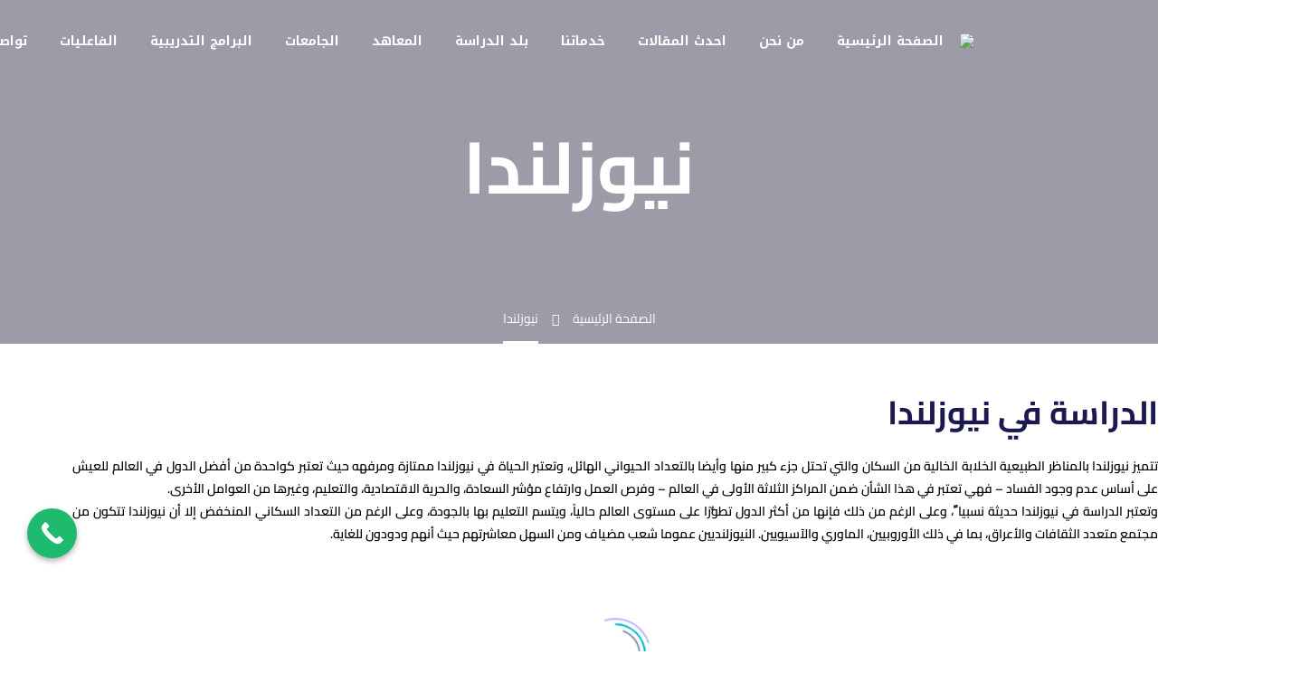

--- FILE ---
content_type: text/html; charset=UTF-8
request_url: https://ep-studyabroad.com/newzealand/
body_size: 111801
content:
<!DOCTYPE html>
<!--[if IE 7]><html class="ie ie7" dir="rtl" lang="ar" prefix="og: https://ogp.me/ns#" xmlns:og="https://ogp.me/ns#" xmlns:fb="https://ogp.me/ns/fb#">
<![endif]-->
<!--[if IE 8]><html class="ie ie8" dir="rtl" lang="ar" prefix="og: https://ogp.me/ns#" xmlns:og="https://ogp.me/ns#" xmlns:fb="https://ogp.me/ns/fb#">
<![endif]-->
<!--[if !(IE 7) | !(IE 8) ]><!--><html dir="rtl" lang="ar" prefix="og: https://ogp.me/ns#" xmlns:og="https://ogp.me/ns#" xmlns:fb="https://ogp.me/ns/fb#">
<!--<![endif]--><head><meta charset="UTF-8"><meta name="viewport" content="width=device-width, initial-scale=1.0" /><link rel="profile" href="https://gmpg.org/xfn/11"><link rel="pingback" href="https://ep-studyabroad.com/xmlrpc.php"><link rel="alternate" hreflang="ar" href="https://ep-studyabroad.com/newzealand/" /><link rel="alternate" hreflang="x-default" href="https://ep-studyabroad.com/newzealand/" /> <script data-cfasync="false" data-pagespeed-no-defer>window.dataLayerPYS = window.dataLayerPYS || [];</script> 
 <script data-cfasync="false" data-pagespeed-no-defer>var pys_datalayer_name = "dataLayer";
	window.dataLayer = window.dataLayer || [];</script> <title>نيوزلندا - EP Study abroad</title><meta name="description" content="اسباب تميز نيوزلندا وجعلها وجهة دراسية مناسبة للطلاب الدوليين والاختيار الأفضل لهم:"/><meta name="robots" content="follow, index, max-snippet:-1, max-video-preview:-1, max-image-preview:large"/><link rel="canonical" href="https://ep-studyabroad.com/newzealand/" /><meta property="og:locale" content="ar_AR" /><meta property="og:type" content="article" /><meta property="og:title" content="نيوزلندا - EP Study abroad" /><meta property="og:description" content="اسباب تميز نيوزلندا وجعلها وجهة دراسية مناسبة للطلاب الدوليين والاختيار الأفضل لهم:" /><meta property="og:url" content="https://ep-studyabroad.com/newzealand/" /><meta property="og:site_name" content="EP Study abroad" /><meta property="article:publisher" content="https://www.facebook.com/Ep-Studyabroad-2093758607581886" /><meta property="og:updated_time" content="2024-12-24T19:16:40+03:00" /><meta property="og:image" content="https://ep-studyabroad.com/wp-content/uploads/2020/10/n6-thegem-post-thumb-small.jpg" /><meta property="og:image:secure_url" content="https://ep-studyabroad.com/wp-content/uploads/2020/10/n6-thegem-post-thumb-small.jpg" /><meta property="og:image:alt" content="نيوزلندا" /><meta property="article:published_time" content="2020-11-25T17:06:06+03:00" /><meta property="article:modified_time" content="2024-12-24T19:16:40+03:00" /><meta name="twitter:card" content="summary_large_image" /><meta name="twitter:title" content="نيوزلندا - EP Study abroad" /><meta name="twitter:description" content="اسباب تميز نيوزلندا وجعلها وجهة دراسية مناسبة للطلاب الدوليين والاختيار الأفضل لهم:" /><meta name="twitter:site" content="@Ep_StudyAbroad" /><meta name="twitter:creator" content="@Ep_StudyAbroad" /><meta name="twitter:image" content="https://ep-studyabroad.com/wp-content/uploads/2020/10/n6-thegem-post-thumb-small.jpg" /><meta name="twitter:label1" content="مدة القراءة" /><meta name="twitter:data1" content="19 دقيقة" /> <script type="application/ld+json" class="rank-math-schema">{"@context":"https://schema.org","@graph":[{"@type":"Place","@id":"https://ep-studyabroad.com/#place","address":{"@type":"PostalAddress","streetAddress":"\u062d\u064a \u0627\u0644\u064a\u0627\u0633\u0645\u064a\u0640\u0646","addressLocality":"\u0637\u0631\u064a\u0640\u0640\u0640\u0642 \u0623\u0646\u0633 \u0628\u0646 \u0645\u0627\u0644\u0643","addressRegion":"\u0627\u0644\u0631\u064a\u0640\u0627\u0636","postalCode":"11461","addressCountry":"\u0627\u0644\u0645\u0645\u0644\u0643\u0629 \u0627\u0644\u0639\u0631\u0628\u064a\u0629 \u0627\u0644\u0633\u0639\u0648\u062f\u064a\u0629"}},{"@type":["EducationalOrganization","Organization"],"@id":"https://ep-studyabroad.com/#organization","name":"EP Study Abroad","url":"https://ep-studyabroad.com","sameAs":["https://www.facebook.com/Ep-Studyabroad-2093758607581886","https://twitter.com/Ep_StudyAbroad"],"email":"info@ep-studyabroad.com","address":{"@type":"PostalAddress","streetAddress":"\u062d\u064a \u0627\u0644\u064a\u0627\u0633\u0645\u064a\u0640\u0646","addressLocality":"\u0637\u0631\u064a\u0640\u0640\u0640\u0642 \u0623\u0646\u0633 \u0628\u0646 \u0645\u0627\u0644\u0643","addressRegion":"\u0627\u0644\u0631\u064a\u0640\u0627\u0636","postalCode":"11461","addressCountry":"\u0627\u0644\u0645\u0645\u0644\u0643\u0629 \u0627\u0644\u0639\u0631\u0628\u064a\u0629 \u0627\u0644\u0633\u0639\u0648\u062f\u064a\u0629"},"logo":{"@type":"ImageObject","@id":"https://ep-studyabroad.com/#logo","url":"https://ep-studyabroad.com/wp-content/uploads/2020/09/favicon.png","contentUrl":"https://ep-studyabroad.com/wp-content/uploads/2020/09/favicon.png","caption":"EP Study abroad","inLanguage":"ar","width":"512","height":"512"},"contactPoint":[{"@type":"ContactPoint","telephone":"0593883388","contactType":"customer support"},{"@type":"ContactPoint","telephone":"0593882288","contactType":"customer support"}],"location":{"@id":"https://ep-studyabroad.com/#place"}},{"@type":"WebSite","@id":"https://ep-studyabroad.com/#website","url":"https://ep-studyabroad.com","name":"EP Study abroad","publisher":{"@id":"https://ep-studyabroad.com/#organization"},"inLanguage":"ar"},{"@type":"ImageObject","@id":"https://ep-studyabroad.com/wp-content/uploads/2020/10/n6-thegem-post-thumb-small.jpg","url":"https://ep-studyabroad.com/wp-content/uploads/2020/10/n6-thegem-post-thumb-small.jpg","width":"200","height":"200","inLanguage":"ar"},{"@type":"WebPage","@id":"https://ep-studyabroad.com/newzealand/#webpage","url":"https://ep-studyabroad.com/newzealand/","name":"\u0646\u064a\u0648\u0632\u0644\u0646\u062f\u0627 - EP Study abroad","datePublished":"2020-11-25T17:06:06+03:00","dateModified":"2024-12-24T19:16:40+03:00","isPartOf":{"@id":"https://ep-studyabroad.com/#website"},"primaryImageOfPage":{"@id":"https://ep-studyabroad.com/wp-content/uploads/2020/10/n6-thegem-post-thumb-small.jpg"},"inLanguage":"ar"},{"@type":"Person","@id":"https://ep-studyabroad.com/author/eissa/","name":"Ahmed Eissa","url":"https://ep-studyabroad.com/author/eissa/","image":{"@type":"ImageObject","@id":"https://secure.gravatar.com/avatar/1cbace04dda658822f3c2c6ae51f032ae9b414f8d80ce7ef1dd78e6861867e88?s=96&amp;d=mm&amp;r=g","url":"https://secure.gravatar.com/avatar/1cbace04dda658822f3c2c6ae51f032ae9b414f8d80ce7ef1dd78e6861867e88?s=96&amp;d=mm&amp;r=g","caption":"Ahmed Eissa","inLanguage":"ar"},"worksFor":{"@id":"https://ep-studyabroad.com/#organization"}},{"@type":"Article","headline":"\u0646\u064a\u0648\u0632\u0644\u0646\u062f\u0627 - EP Study abroad","datePublished":"2020-11-25T17:06:06+03:00","dateModified":"2024-12-24T19:16:40+03:00","author":{"@id":"https://ep-studyabroad.com/author/eissa/","name":"Ahmed Eissa"},"publisher":{"@id":"https://ep-studyabroad.com/#organization"},"description":"\u0627\u0633\u0628\u0627\u0628 \u062a\u0645\u064a\u0632 \u0646\u064a\u0648\u0632\u0644\u0646\u062f\u0627 \u0648\u062c\u0639\u0644\u0647\u0627 \u0648\u062c\u0647\u0629 \u062f\u0631\u0627\u0633\u064a\u0629 \u0645\u0646\u0627\u0633\u0628\u0629 \u0644\u0644\u0637\u0644\u0627\u0628 \u0627\u0644\u062f\u0648\u0644\u064a\u064a\u0646 \u0648\u0627\u0644\u0627\u062e\u062a\u064a\u0627\u0631 \u0627\u0644\u0623\u0641\u0636\u0644 \u0644\u0647\u0645:","name":"\u0646\u064a\u0648\u0632\u0644\u0646\u062f\u0627 - EP Study abroad","@id":"https://ep-studyabroad.com/newzealand/#richSnippet","isPartOf":{"@id":"https://ep-studyabroad.com/newzealand/#webpage"},"image":{"@id":"https://ep-studyabroad.com/wp-content/uploads/2020/10/n6-thegem-post-thumb-small.jpg"},"inLanguage":"ar","mainEntityOfPage":{"@id":"https://ep-studyabroad.com/newzealand/#webpage"}}]}</script>  <script type='application/javascript' id='pys-version-script'>console.log('PixelYourSite PRO version 11.1.2');</script> <link rel='dns-prefetch' href='//www.googletagmanager.com' /><link rel='dns-prefetch' href='//fonts.googleapis.com' /><link rel="alternate" type="application/rss+xml" title="EP Study abroad &laquo; الخلاصة" href="https://ep-studyabroad.com/feed/" /><link rel="alternate" type="application/rss+xml" title="EP Study abroad &laquo; خلاصة التعليقات" href="https://ep-studyabroad.com/comments/feed/" /><link rel="alternate" title="oEmbed (JSON)" type="application/json+oembed" href="https://ep-studyabroad.com/wp-json/oembed/1.0/embed?url=https%3A%2F%2Fep-studyabroad.com%2Fnewzealand%2F" /><link rel="alternate" title="oEmbed (XML)" type="text/xml+oembed" href="https://ep-studyabroad.com/wp-json/oembed/1.0/embed?url=https%3A%2F%2Fep-studyabroad.com%2Fnewzealand%2F&#038;format=xml" /><style id='wp-img-auto-sizes-contain-inline-css' type='text/css'>img:is([sizes=auto i],[sizes^="auto," i]){contain-intrinsic-size:3000px 1500px}
/*# sourceURL=wp-img-auto-sizes-contain-inline-css */</style><link rel='stylesheet' id='layerslider-css' href='https://ep-studyabroad.com/wp-content/plugins/LayerSlider/assets/static/layerslider/css/layerslider.css?ver=8.1.2' type='text/css' media='all' /><link rel='stylesheet' id='leaflet-css' href='https://ep-studyabroad.com/wp-content/plugins/osm-map-elementor/assets/leaflet/leaflet.css?ver=1.3.1' type='text/css' media='all' /><link rel='stylesheet' id='mapbox-gl-css' href='https://ep-studyabroad.com/wp-content/plugins/osm-map-elementor/assets/css/mapbox-gl.css?ver=1.3.1' type='text/css' media='all' /><link rel='stylesheet' id='leaflet-fa-markers-css' href='https://ep-studyabroad.com/wp-content/plugins/osm-map-elementor/assets/leaflet-fa-markers/L.Icon.FontAwesome.css?ver=1.3.1' type='text/css' media='all' /><link rel='stylesheet' id='osm-map-elementor-css' href='https://ep-studyabroad.com/wp-content/plugins/osm-map-elementor/assets/css/osm-map-elementor.css?ver=1.3.1' type='text/css' media='all' /><link rel='stylesheet' id='thegem-preloader-css' href='https://ep-studyabroad.com/wp-content/themes/thegem-elementor/css/thegem-preloader.css?ver=5.11.1' type='text/css' media='all' /><style id='thegem-preloader-inline-css' type='text/css'>body:not(.compose-mode) .gem-icon-style-gradient span,
		body:not(.compose-mode) .gem-icon .gem-icon-half-1,
		body:not(.compose-mode) .gem-icon .gem-icon-half-2 {
			opacity: 0 !important;
			}
/*# sourceURL=thegem-preloader-inline-css */</style><link rel='stylesheet' id='thegem-reset-css' href='https://ep-studyabroad.com/wp-content/themes/thegem-elementor/css/thegem-reset.css?ver=5.11.1' type='text/css' media='all' /><link rel='stylesheet' id='thegem-grid-css' href='https://ep-studyabroad.com/wp-content/themes/thegem-elementor/css/thegem-grid.css?ver=5.11.1' type='text/css' media='all' /><link rel='stylesheet' id='thegem-header-css' href='https://ep-studyabroad.com/wp-content/themes/thegem-elementor/css/thegem-header.css?ver=5.11.1' type='text/css' media='all' /><link rel='stylesheet' id='thegem-style-css' href='https://ep-studyabroad.com/wp-content/themes/thegem-elementor/style.css?ver=5.11.1' type='text/css' media='all' /><link rel='stylesheet' id='thegem-widgets-css' href='https://ep-studyabroad.com/wp-content/themes/thegem-elementor/css/thegem-widgets.css?ver=5.11.1' type='text/css' media='all' /><link rel='stylesheet' id='thegem-new-css-css' href='https://ep-studyabroad.com/wp-content/themes/thegem-elementor/css/thegem-new-css.css?ver=5.11.1' type='text/css' media='all' /><link rel='stylesheet' id='perevazka-css-css-css' href='https://ep-studyabroad.com/wp-content/themes/thegem-elementor/css/thegem-perevazka-css.css?ver=5.11.1' type='text/css' media='all' /><link rel='stylesheet' id='thegem-google-fonts-css' href='//fonts.googleapis.com/css?family=Noto+Kufi+Arabic%3A100%2C200%2C300%2C400%2C500%2C600%2C700%2C800%2C900%7CCairo%3A200%2C300%2C400%2C500%2C600%2C700%2C800%2C900%7CMontserrat%3A100%2C200%2C300%2C400%2C500%2C600%2C700%2C800%2C900%2C100italic%2C200italic%2C300italic%2C400italic%2C500italic%2C600italic%2C700italic%2C800italic%2C900italic%7CSource+Sans+Pro%3A200%2C200italic%2C300%2C300italic%2C400%2C400italic%2C600%2C600italic%2C700%2C700italic%2C900%2C900italic&#038;subset=arabic%2Clatin%2Clatin-ext%2Cmath%2Csymbols%2Ccyrillic%2Ccyrillic-ext%2Cvietnamese&#038;ver=6.9' type='text/css' media='all' /><link rel='stylesheet' id='thegem-custom-css' href='https://ep-studyabroad.com/wp-content/uploads/thegem/css/custom-aCGOO8co.css?ver=5.11.1' type='text/css' media='all' /><style id='thegem-custom-inline-css' type='text/css'>#page-title {padding-top: 150px;padding-bottom: 150px;}#page-title h1,#page-title .title-rich-content {color: #ffffff;}.page-title-excerpt {color: #ffffff;margin-top: 18px;}#page-title .page-title-title {}#page-title .page-title-title .styled-subtitle.light,#page-title .page-title-excerpt .styled-subtitle.light{ font-family: var(--thegem-to-light-title-font-family); font-style: normal; font-weight: normal;}#page-title .page-title-title .title-main-menu,#page-title .page-title-excerpt .title-main-menu{ font-family: var(--thegem-to-menu-font-family); font-style: var(--thegem-to-menu-font-style); font-weight: var(--thegem-to-menu-font-weight); text-transform: var(--thegem-to-menu-text-transform); font-size: var(--thegem-to-menu-font-size); line-height: var(--thegem-to-menu-line-height); letter-spacing: var(--thegem-to-menu-letter-spacing, 0);}#page-title .page-title-title .title-main-menu.light,#page-title .page-title-excerpt .title-main-menu.light{ font-family: var(--thegem-to-light-title-font-family); font-style: normal; font-weight: normal;}#page-title .page-title-title .title-body,#page-title .page-title-excerpt .title-body{ font-family: var(--thegem-to-body-font-family); font-style: var(--thegem-to-body-font-style); font-weight: var(--thegem-to-body-font-weight); text-transform: var(--thegem-to-body-text-transform, none); font-size: var(--thegem-to-body-font-size); line-height: var(--thegem-to-body-line-height); letter-spacing: var(--thegem-to-body-letter-spacing);}#page-title .page-title-title .title-body.light,#page-title .page-title-excerpt .title-body.light{ font-family: var(--thegem-to-light-title-font-family); font-style: normal; font-weight: normal;}#page-title .page-title-title .title-tiny-body,#page-title .page-title-excerpt .title-tiny-body{ font-family: var(--thegem-to-body-tiny-font-family); font-style: var(--thegem-to-body-tiny-font-style); font-weight: var(--thegem-to-body-tiny-font-weight); text-transform: var(--thegem-to-body-tiny-text-transform, none); font-size: var(--thegem-to-body-tiny-font-size); line-height: var(--thegem-to-body-tiny-line-height); letter-spacing: var(--thegem-to-body-tiny-letter-spacing);}#page-title .page-title-title .title-tiny-body.light,#page-title .page-title-excerpt .title-tiny-body.light{ font-family: var(--thegem-to-light-title-font-family); font-style: normal; font-weight: normal;}.page-title-inner,body .breadcrumbs{padding-left: 0px;padding-right: 0px;}body .breadcrumbs .current {	color: #fff;	border-bottom: 3px solid #fff;}body .breadcrumbs a:hover {	color: #fff;}body .page-title-block .breadcrumbs-container{	text-align: center;}.page-breadcrumbs ul li a,.page-breadcrumbs ul li:not(:last-child):after{	color: #99A9B5FF;}.page-breadcrumbs ul li{	color: #3C3950FF;}.page-breadcrumbs ul li a:hover{	color: #3C3950FF;}.block-content {padding-top: 0px;}.gem-slideshow,.slideshow-preloader {}.block-content:last-of-type {padding-bottom: 0px;}#top-area {	display: block;}.header-background:before {	opacity: 0;}@media (max-width: 991px) {#page-title {padding-top: 150px;padding-bottom: 150px;}.page-title-inner, body .breadcrumbs{padding-left: 0px;padding-right: 0px;}.page-title-excerpt {margin-top: 18px;}#page-title .page-title-title {margin-top: 0px;}.block-content {}.block-content:last-of-type {}#top-area {	display: block;}}@media (max-width: 767px) {#page-title {padding-top: 150px;padding-bottom: 150px;}.page-title-inner,body .breadcrumbs{padding-left: 0px;padding-right: 0px;}.page-title-excerpt {margin-top: 18px;}#page-title .page-title-title {margin-top: 0px;}.block-content {}.block-content:last-of-type {}#top-area {	display: block;}}
/*# sourceURL=thegem-custom-inline-css */</style><link rel='stylesheet' id='thegem-rtl-css' href='https://ep-studyabroad.com/wp-content/themes/thegem-elementor/css/rtl.css?ver=5.11.1' type='text/css' media='all' /><link rel='stylesheet' id='jquery-fancybox-css' href='https://ep-studyabroad.com/wp-content/themes/thegem-elementor/js/fancyBox/jquery.fancybox.min.css?ver=5.11.1' type='text/css' media='all' /><link rel='stylesheet' id='elementor-frontend-legacy-css' href='https://ep-studyabroad.com/wp-content/plugins/thegem-elements-elementor/inc/elementor/assets/css/frontend-legacy-rtl.min.css?ver=3.34.1' type='text/css' media='all' /><link rel='stylesheet' id='elementor-frontend-css' href='https://ep-studyabroad.com/wp-content/plugins/elementor/assets/css/frontend.min.css?ver=3.34.1' type='text/css' media='all' /><style id='elementor-frontend-inline-css' type='text/css'>.elementor-24687 .elementor-element.elementor-element-795670db:not(.elementor-motion-effects-element-type-background), .elementor-24687 .elementor-element.elementor-element-795670db > .elementor-motion-effects-container > .elementor-motion-effects-layer{background-color:#000000;}.elementor-24687 .elementor-element.elementor-element-795670db > .elementor-background-overlay{background-color:#04172C;opacity:0.9;transition:background 0.3s, border-radius 0.3s, opacity 0.3s;}.elementor-24687 .elementor-element.elementor-element-795670db > .elementor-container{max-width:1366px;}.elementor-24687 .elementor-element.elementor-element-795670db{transition:background 0.3s, border 0.3s, border-radius 0.3s, box-shadow 0.3s;padding:35px 0px 35px 0px;}.elementor-24687 .elementor-element.elementor-element-32e6cd8a > .elementor-widget-container{margin:0px 0px 15px 0px;}.elementor-24687 .elementor-element.elementor-element-32e6cd8a{text-align:center;}.elementor-24687 .elementor-element.elementor-element-1168fa6d > .elementor-widget-container{padding:0px 10px 0px 10px;}.elementor-24687 .elementor-element.elementor-element-1168fa6d{text-align:start;}.elementor-24687 .elementor-element.elementor-element-1168fa6d, .elementor-24687 .elementor-element.elementor-element-1168fa6d .elementor-text-editor *:not(.elementor-drop-cap-letter){color:#FFFFFF;}.elementor-24687 .elementor-element.elementor-element-65c57092 > .elementor-element-populated, .elementor-24687 .elementor-element.elementor-element-65c57092 > .elementor-element-populated > .elementor-background-overlay, .elementor-24687 .elementor-element.elementor-element-65c57092 > .elementor-background-slideshow{border-radius:0px 0px 0px 0px;}.elementor-24687 .elementor-element.elementor-element-7617aa24{text-align:start;}.elementor-24687 .elementor-element.elementor-element-7617aa24 .elementor-heading-title{font-family:"Cairo", Sans-serif;font-size:16px;font-weight:bold;line-height:40px;color:var( --e-global-color-333be72 );}.elementor-24687 .elementor-element.elementor-element-49719d50 .elementor-icon-list-items:not(.elementor-inline-items) .elementor-icon-list-item:not(:last-child){padding-block-end:calc(20px/2);}.elementor-24687 .elementor-element.elementor-element-49719d50 .elementor-icon-list-items:not(.elementor-inline-items) .elementor-icon-list-item:not(:first-child){margin-block-start:calc(20px/2);}.elementor-24687 .elementor-element.elementor-element-49719d50 .elementor-icon-list-items.elementor-inline-items .elementor-icon-list-item{margin-inline:calc(20px/2);}.elementor-24687 .elementor-element.elementor-element-49719d50 .elementor-icon-list-items.elementor-inline-items{margin-inline:calc(-20px/2);}.elementor-24687 .elementor-element.elementor-element-49719d50 .elementor-icon-list-items.elementor-inline-items .elementor-icon-list-item:after{inset-inline-end:calc(-20px/2);}.elementor-24687 .elementor-element.elementor-element-49719d50 .elementor-icon-list-item:not(:last-child):after{content:"";border-color:#495461;}.elementor-24687 .elementor-element.elementor-element-49719d50 .elementor-icon-list-items:not(.elementor-inline-items) .elementor-icon-list-item:not(:last-child):after{border-block-start-style:solid;border-block-start-width:2px;}.elementor-24687 .elementor-element.elementor-element-49719d50 .elementor-icon-list-items.elementor-inline-items .elementor-icon-list-item:not(:last-child):after{border-inline-start-style:solid;}.elementor-24687 .elementor-element.elementor-element-49719d50 .elementor-inline-items .elementor-icon-list-item:not(:last-child):after{border-inline-start-width:2px;}.elementor-24687 .elementor-element.elementor-element-49719d50 .elementor-icon-list-icon i{color:#FFFFFF;transition:color 0.3s;}.elementor-24687 .elementor-element.elementor-element-49719d50 .elementor-icon-list-icon svg{fill:#FFFFFF;transition:fill 0.3s;}.elementor-24687 .elementor-element.elementor-element-49719d50{--e-icon-list-icon-size:0px;--e-icon-list-icon-align:center;--e-icon-list-icon-margin:0 calc(var(--e-icon-list-icon-size, 1em) * 0.125);--icon-vertical-offset:0px;}.elementor-24687 .elementor-element.elementor-element-49719d50 .elementor-icon-list-icon{padding-inline-end:5px;}.elementor-24687 .elementor-element.elementor-element-49719d50 .elementor-icon-list-item > .elementor-icon-list-text, .elementor-24687 .elementor-element.elementor-element-49719d50 .elementor-icon-list-item > a{font-family:"Cairo", Sans-serif;font-size:15px;font-weight:600;line-height:20px;}.elementor-24687 .elementor-element.elementor-element-49719d50 .elementor-icon-list-text{color:#FFFFFF;transition:color 0.3s;}.elementor-24687 .elementor-element.elementor-element-30e69b2 > .elementor-element-populated, .elementor-24687 .elementor-element.elementor-element-30e69b2 > .elementor-element-populated > .elementor-background-overlay, .elementor-24687 .elementor-element.elementor-element-30e69b2 > .elementor-background-slideshow{border-radius:0px 0px 0px 0px;}.elementor-24687 .elementor-element.elementor-element-6e2e9ed1{text-align:start;}.elementor-24687 .elementor-element.elementor-element-6e2e9ed1 .elementor-heading-title{font-family:"Cairo", Sans-serif;font-size:16px;font-weight:bold;line-height:40px;color:var( --e-global-color-333be72 );}.elementor-24687 .elementor-element.elementor-element-193c1c68 .elementor-icon-list-items:not(.elementor-inline-items) .elementor-icon-list-item:not(:last-child){padding-block-end:calc(18px/2);}.elementor-24687 .elementor-element.elementor-element-193c1c68 .elementor-icon-list-items:not(.elementor-inline-items) .elementor-icon-list-item:not(:first-child){margin-block-start:calc(18px/2);}.elementor-24687 .elementor-element.elementor-element-193c1c68 .elementor-icon-list-items.elementor-inline-items .elementor-icon-list-item{margin-inline:calc(18px/2);}.elementor-24687 .elementor-element.elementor-element-193c1c68 .elementor-icon-list-items.elementor-inline-items{margin-inline:calc(-18px/2);}.elementor-24687 .elementor-element.elementor-element-193c1c68 .elementor-icon-list-items.elementor-inline-items .elementor-icon-list-item:after{inset-inline-end:calc(-18px/2);}.elementor-24687 .elementor-element.elementor-element-193c1c68 .elementor-icon-list-icon i{color:#FFFFFF;transition:color 0.3s;}.elementor-24687 .elementor-element.elementor-element-193c1c68 .elementor-icon-list-icon svg{fill:#FFFFFF;transition:fill 0.3s;}.elementor-24687 .elementor-element.elementor-element-193c1c68{--e-icon-list-icon-size:20px;--e-icon-list-icon-align:right;--e-icon-list-icon-margin:0 0 0 calc(var(--e-icon-list-icon-size, 1em) * 0.25);--icon-vertical-offset:0px;}.elementor-24687 .elementor-element.elementor-element-193c1c68 .elementor-icon-list-icon{padding-inline-end:0px;}.elementor-24687 .elementor-element.elementor-element-193c1c68 .elementor-icon-list-item > .elementor-icon-list-text, .elementor-24687 .elementor-element.elementor-element-193c1c68 .elementor-icon-list-item > a{font-family:"Cairo", Sans-serif;font-size:14px;font-weight:bold;}.elementor-24687 .elementor-element.elementor-element-193c1c68 .elementor-icon-list-text{color:#FFFFFF;transition:color 0.3s;}.elementor-24687 .elementor-element.elementor-element-7a2583a8 > .elementor-element-populated, .elementor-24687 .elementor-element.elementor-element-7a2583a8 > .elementor-element-populated > .elementor-background-overlay, .elementor-24687 .elementor-element.elementor-element-7a2583a8 > .elementor-background-slideshow{border-radius:0px 0px 0px 0px;}.elementor-24687 .elementor-element.elementor-element-842d3e2{text-align:start;}.elementor-24687 .elementor-element.elementor-element-842d3e2 .elementor-heading-title{font-family:"Cairo", Sans-serif;font-size:16px;font-weight:bold;line-height:40px;color:var( --e-global-color-333be72 );}.elementor-24687 .elementor-element.elementor-element-660dc43 .gem-image.gem-wrapbox{float:right;}.elementor-24687 .elementor-element.elementor-element-660dc43 .gem-image{width:55%;}.elementor-24687 .elementor-element.elementor-element-660dc43 .gem-image img{opacity:calc(100/100);}.elementor-24687 .elementor-element.elementor-element-660dc43 .gem-image a:hover img{opacity:calc(100/100);}.elementor-24687 .elementor-element.elementor-element-5a391b4c > .elementor-container > .elementor-row > .elementor-column > .elementor-widget-wrap{align-content:center;align-items:center;}.elementor-24687 .elementor-element.elementor-element-5a391b4c:not(.elementor-motion-effects-element-type-background), .elementor-24687 .elementor-element.elementor-element-5a391b4c > .elementor-motion-effects-container > .elementor-motion-effects-layer{background-color:#FFFFFF;}.elementor-24687 .elementor-element.elementor-element-5a391b4c > .elementor-container{max-width:1366px;}.elementor-24687 .elementor-element.elementor-element-5a391b4c{transition:background 0.3s, border 0.3s, border-radius 0.3s, box-shadow 0.3s;}.elementor-24687 .elementor-element.elementor-element-5a391b4c > .elementor-background-overlay{transition:background 0.3s, border-radius 0.3s, opacity 0.3s;}.elementor-24687 .elementor-element.elementor-element-45b58261{--grid-template-columns:repeat(5, auto);--icon-size:17px;--grid-column-gap:10px;}.elementor-24687 .elementor-element.elementor-element-45b58261 .elementor-widget-container{text-align:center;}.elementor-24687 .elementor-element.elementor-element-45b58261 > .elementor-widget-container{margin:0px 0px 0px 0px;padding:0px 0px 0px 0px;}.elementor-24687 .elementor-element.elementor-element-45b58261 .elementor-social-icon{background-color:#000E22;--icon-padding:0.5em;}.elementor-24687 .elementor-element.elementor-element-45b58261 .elementor-social-icon i{color:#FFFFFF;}.elementor-24687 .elementor-element.elementor-element-45b58261 .elementor-social-icon svg{fill:#FFFFFF;}.elementor-24687 .elementor-element.elementor-element-ebd5cac .elementor-icon-list-items:not(.elementor-inline-items) .elementor-icon-list-item:not(:last-child){padding-block-end:calc(10px/2);}.elementor-24687 .elementor-element.elementor-element-ebd5cac .elementor-icon-list-items:not(.elementor-inline-items) .elementor-icon-list-item:not(:first-child){margin-block-start:calc(10px/2);}.elementor-24687 .elementor-element.elementor-element-ebd5cac .elementor-icon-list-items.elementor-inline-items .elementor-icon-list-item{margin-inline:calc(10px/2);}.elementor-24687 .elementor-element.elementor-element-ebd5cac .elementor-icon-list-items.elementor-inline-items{margin-inline:calc(-10px/2);}.elementor-24687 .elementor-element.elementor-element-ebd5cac .elementor-icon-list-items.elementor-inline-items .elementor-icon-list-item:after{inset-inline-end:calc(-10px/2);}.elementor-24687 .elementor-element.elementor-element-ebd5cac .elementor-icon-list-item:not(:last-child):after{content:"";border-color:#000000;}.elementor-24687 .elementor-element.elementor-element-ebd5cac .elementor-icon-list-items:not(.elementor-inline-items) .elementor-icon-list-item:not(:last-child):after{border-block-start-style:solid;border-block-start-width:1px;}.elementor-24687 .elementor-element.elementor-element-ebd5cac .elementor-icon-list-items.elementor-inline-items .elementor-icon-list-item:not(:last-child):after{border-inline-start-style:solid;}.elementor-24687 .elementor-element.elementor-element-ebd5cac .elementor-inline-items .elementor-icon-list-item:not(:last-child):after{border-inline-start-width:1px;}.elementor-24687 .elementor-element.elementor-element-ebd5cac .elementor-icon-list-icon i{color:#FFFFFF;transition:color 0.3s;}.elementor-24687 .elementor-element.elementor-element-ebd5cac .elementor-icon-list-icon svg{fill:#FFFFFF;transition:fill 0.3s;}.elementor-24687 .elementor-element.elementor-element-ebd5cac{--e-icon-list-icon-size:0px;--e-icon-list-icon-align:center;--e-icon-list-icon-margin:0 calc(var(--e-icon-list-icon-size, 1em) * 0.125);--icon-vertical-offset:0px;}.elementor-24687 .elementor-element.elementor-element-ebd5cac .elementor-icon-list-icon{padding-inline-end:0px;}.elementor-24687 .elementor-element.elementor-element-ebd5cac .elementor-icon-list-item > .elementor-icon-list-text, .elementor-24687 .elementor-element.elementor-element-ebd5cac .elementor-icon-list-item > a{font-family:"Cairo", Sans-serif;font-size:14px;font-weight:bold;}.elementor-24687 .elementor-element.elementor-element-ebd5cac .elementor-icon-list-text{color:#000E22;transition:color 0.3s;}.elementor-24687 .elementor-element.elementor-element-48f76fbd{text-align:center;}.elementor-24687 .elementor-element.elementor-element-48f76fbd, .elementor-24687 .elementor-element.elementor-element-48f76fbd .elementor-text-editor *{font-family:"Cairo", Sans-serif;font-size:14px;font-weight:bold;}.elementor-24687 .elementor-element.elementor-element-48f76fbd, .elementor-24687 .elementor-element.elementor-element-48f76fbd .elementor-text-editor *:not(.elementor-drop-cap-letter){color:#000E22;}@media(max-width:767px){.elementor-24687 .elementor-element.elementor-element-795670db{padding:30px 15px 30px 15px;}.elementor-24687 .elementor-element.elementor-element-2382bde2{width:50%;}.elementor-24687 .elementor-element.elementor-element-660dc43 .gem-image.gem-wrapbox{float:none;text-align:center;margin-left:auto;margin-right:auto;}}/* Start custom CSS for heading, class: .elementor-element-7617aa24 */.background-title{
    background-color: #fff;
    padding: 1px 10px 1px 20px;
    border-radius: 8px;
}/* End custom CSS */
.elementor-kit-13{--e-global-color-primary:#6EC1E4;--e-global-color-secondary:#54595F;--e-global-color-text:#7A7A7A;--e-global-color-accent:#61CE70;--e-global-color-4fbbd6f:#4054B2;--e-global-color-34cdeddd:#23A455;--e-global-color-209cfc64:#000;--e-global-color-42474442:#FFF;--e-global-color-5a558038:#085658;--e-global-color-333be72:#1C1950;--e-global-typography-primary-font-weight:600;--e-global-typography-secondary-font-weight:400;--e-global-typography-text-font-weight:400;--e-global-typography-accent-font-weight:500;font-family:"Cairo", Sans-serif;}.elementor-kit-13 e-page-transition{background-color:#FFBC7D;}.elementor-kit-13 a{font-family:"Cairo", Sans-serif;}.elementor-kit-13 h1{font-family:"Cairo", Sans-serif;}.elementor-kit-13 h2{font-family:"Cairo", Sans-serif;}.elementor-kit-13 h3{font-family:"Cairo", Sans-serif;}.elementor-kit-13 h4{font-family:"Cairo", Sans-serif;}.elementor-kit-13 h5{font-family:"Cairo", Sans-serif;}.elementor-kit-13 h6{font-family:"Cairo", Sans-serif;}.elementor-kit-13 button,.elementor-kit-13 input[type="button"],.elementor-kit-13 input[type="submit"],.elementor-kit-13 .elementor-button{padding:0px 0px 0px 0px;}.elementor-section.elementor-section-boxed > .elementor-container{max-width:1140px;}.e-con{--container-max-width:1140px;}.elementor-widget:not(:last-child){margin-block-end:20px;}.elementor-element{--widgets-spacing:20px 20px;--widgets-spacing-row:20px;--widgets-spacing-column:20px;}{}h1.entry-title{display:var(--page-title-display);}@media(max-width:1024px){.elementor-section.elementor-section-boxed > .elementor-container{max-width:1024px;}.e-con{--container-max-width:1024px;}}@media(max-width:767px){.elementor-section.elementor-section-boxed > .elementor-container{max-width:767px;}.e-con{--container-max-width:767px;}}
.elementor-26812 .elementor-element.elementor-element-7570ded > .elementor-container{max-width:1200px;}.elementor-26812 .elementor-element.elementor-element-7570ded{margin-top:50px;margin-bottom:50px;padding:0px 0px 0px 0px;}.elementor-26812 .elementor-element.elementor-element-54b5081 .elementor-heading-title{color:var( --e-global-color-333be72 );}.elementor-26812 .elementor-element.elementor-element-58f2d1a{text-align:justify;}.elementor-26812 .elementor-element.elementor-element-58f2d1a, .elementor-26812 .elementor-element.elementor-element-58f2d1a .elementor-text-editor *{font-family:"Cairo", Sans-serif;font-weight:600;}.elementor-26812 .elementor-element.elementor-element-58f2d1a, .elementor-26812 .elementor-element.elementor-element-58f2d1a .elementor-text-editor *:not(.elementor-drop-cap-letter){color:#000000;}.elementor-26812 .elementor-element.elementor-element-add1eeb .gem-gallery-preview-carousel-wrap .gem-gallery-item a:before{background-color:#1C19502B;}.elementor-26812 .elementor-element.elementor-element-add1eeb .gem-gallery-thumbs-carousel-wrap .active .gem-gallery-item-image a:before{background-color:#1C19502B;}.elementor-26812 .elementor-element.elementor-element-add1eeb .gem-gallery-thumbs-carousel-wrap .gem-gallery-item svg{fill:#1C19502B;}.elementor-26812 .elementor-element.elementor-element-add1eeb .gem-gallery-thumbs-carousel-wrap .gem-gallery-item .gem-gallery-item-image a:hover:before{background-color:#1C19502B;}.elementor-26812 .elementor-element.elementor-element-add1eeb > .elementor-widget-container{margin:0px 0px 0px 0px;padding:0px 0px 0px 0px;}.elementor-26812 .elementor-element.elementor-element-add1eeb .gem-gallery-preview-carousel-wrap .gem-gallery-item a img{opacity:calc(100/100);}.elementor-26812 .elementor-element.elementor-element-add1eeb .gem-gallery-preview-prev:after, .elementor-26812 .elementor-element.elementor-element-add1eeb .gem-gallery-preview-next:after{border-radius:0px 0px 0px 0px;top:calc(50% - 0px);}.elementor-26812 .elementor-element.elementor-element-add1eeb .gem-gallery-preview-prev:after{left:calc(50% + 0px);}.elementor-26812 .elementor-element.elementor-element-add1eeb .gem-gallery-preview-next:after{left:calc(50% - 0px);}.elementor-26812 .elementor-element.elementor-element-81344b2 .eael-advance-tabs .eael-tabs-nav > ul li.eael-tab-nav-item:hover:not(.active){background-color:#333;}.elementor-26812 .elementor-element.elementor-element-81344b2 .eael-advance-tabs .eael-tabs-nav > ul li i{font-size:16px;}.elementor-26812 .elementor-element.elementor-element-81344b2 .eael-advance-tabs .eael-tabs-nav > ul li img{width:16px;}.elementor-26812 .elementor-element.elementor-element-81344b2 .eael-advance-tabs .eael-tabs-nav > ul li svg{width:16px;height:16px;}.elementor-26812 .elementor-element.elementor-element-81344b2 .eael-tab-inline-icon li .title-before-icon{margin-right:10px;}.elementor-26812 .elementor-element.elementor-element-81344b2 .eael-tab-inline-icon li .title-after-icon{margin-left:10px;}.elementor-26812 .elementor-element.elementor-element-81344b2 .eael-tab-top-icon li i, .elementor-26812 .elementor-element.elementor-element-81344b2 .eael-tab-top-icon li img, .elementor-26812 .elementor-element.elementor-element-81344b2 .eael-tab-top-icon li svg{margin-bottom:10px;}.elementor-26812 .elementor-element.elementor-element-81344b2 .eael-advance-tabs .eael-tabs-nav > ul li{background-color:#FFFFFF;color:#1C1950;border-style:solid;border-width:1px 1px 1px 1px;border-color:#1C19501A;}.elementor-26812 .elementor-element.elementor-element-81344b2 .eael-advance-tabs .eael-tabs-nav > ul li:hover:not(.active){background-color:#1C1950;}.elementor-26812 .elementor-element.elementor-element-81344b2 .eael-advance-tabs .eael-tabs-nav > ul li:hover{color:#fff;}.elementor-26812 .elementor-element.elementor-element-81344b2 .eael-advance-tabs .eael-tabs-nav > ul .active{background-color:#1C1950;}.elementor-26812 .elementor-element.elementor-element-81344b2 .eael-advance-tabs .eael-tabs-nav > ul li.active{color:#fff;}.elementor-26812 .elementor-element.elementor-element-81344b2 .eael-advance-tabs .eael-tabs-content > div{color:#333;padding:20px 20px 0px 20px;}.elementor-26812 .elementor-element.elementor-element-81344b2 .eael-advance-tabs .eael-tabs-nav > ul li:after{border-width:10px;bottom:-10px;}.elementor-26812 .elementor-element.elementor-element-81344b2 .eael-advance-tabs.eael-tabs-vertical > .eael-tabs-nav > ul li:after{right:-10px;top:calc(50% - 10px) !important;border-left-color:#1C1950;}.rtl .elementor-26812 .elementor-element.elementor-element-81344b2 .eael-advance-tabs.eael-tabs-vertical > .eael-tabs-nav > ul li:after{right:auto;left:-10px !important;top:calc(50% - 10px) !important;}.elementor-26812 .elementor-element.elementor-element-81344b2 .eael-advance-tabs:not(.eael-tabs-vertical) > .eael-tabs-nav > ul li:after{border-top-color:#1C1950;}@media(max-width:1024px){.elementor-26812 .elementor-element.elementor-element-7570ded{padding:50px 0px 250px 0px;}}@media(max-width:767px){.elementor-26812 .elementor-element.elementor-element-7570ded{padding:50px 0px 150px 0px;}.elementor-26812 .elementor-element.elementor-element-54b5081 > .elementor-widget-container{margin:0px 0px 0px 0px;}.elementor-26812 .elementor-element.elementor-element-58f2d1a > .elementor-widget-container{margin:0px 5px 0px 5px;}}
/*# sourceURL=elementor-frontend-inline-css */</style><link rel='stylesheet' id='widget-image-css' href='https://ep-studyabroad.com/wp-content/plugins/elementor/assets/css/widget-image-rtl.min.css?ver=3.34.1' type='text/css' media='all' /><link rel='stylesheet' id='widget-heading-css' href='https://ep-studyabroad.com/wp-content/plugins/elementor/assets/css/widget-heading-rtl.min.css?ver=3.34.1' type='text/css' media='all' /><link rel='stylesheet' id='widget-icon-list-css' href='https://ep-studyabroad.com/wp-content/plugins/elementor/assets/css/widget-icon-list-rtl.min.css?ver=3.34.1' type='text/css' media='all' /><link rel='stylesheet' id='thegem-wrapboxes-css' href='https://ep-studyabroad.com/wp-content/themes/thegem-elementor/css/thegem-wrapboxes.css?ver=5.11.1' type='text/css' media='all' /><link rel='stylesheet' id='thegem-styledimage-css' href='https://ep-studyabroad.com/wp-content/plugins/thegem-elements-elementor/inc/elementor/widgets/image/assets/css/thegem-styledimage.css' type='text/css' media='all' /><link rel='stylesheet' id='widget-social-icons-css' href='https://ep-studyabroad.com/wp-content/plugins/elementor/assets/css/widget-social-icons-rtl.min.css?ver=3.34.1' type='text/css' media='all' /><link rel='stylesheet' id='e-apple-webkit-css' href='https://ep-studyabroad.com/wp-content/plugins/elementor/assets/css/conditionals/apple-webkit.min.css?ver=3.34.1' type='text/css' media='all' /><style id='wp-emoji-styles-inline-css' type='text/css'>img.wp-smiley, img.emoji {
		display: inline !important;
		border: none !important;
		box-shadow: none !important;
		height: 1em !important;
		width: 1em !important;
		margin: 0 0.07em !important;
		vertical-align: -0.1em !important;
		background: none !important;
		padding: 0 !important;
	}
/*# sourceURL=wp-emoji-styles-inline-css */</style><style id='classic-theme-styles-inline-css' type='text/css'>/*! This file is auto-generated */
.wp-block-button__link{color:#fff;background-color:#32373c;border-radius:9999px;box-shadow:none;text-decoration:none;padding:calc(.667em + 2px) calc(1.333em + 2px);font-size:1.125em}.wp-block-file__button{background:#32373c;color:#fff;text-decoration:none}
/*# sourceURL=/wp-includes/css/classic-themes.min.css */</style><style id='joinchat-button-style-inline-css' type='text/css'>.wp-block-joinchat-button{border:none!important;text-align:center}.wp-block-joinchat-button figure{display:table;margin:0 auto;padding:0}.wp-block-joinchat-button figcaption{font:normal normal 400 .6em/2em var(--wp--preset--font-family--system-font,sans-serif);margin:0;padding:0}.wp-block-joinchat-button .joinchat-button__qr{background-color:#fff;border:6px solid #25d366;border-radius:30px;box-sizing:content-box;display:block;height:200px;margin:auto;overflow:hidden;padding:10px;width:200px}.wp-block-joinchat-button .joinchat-button__qr canvas,.wp-block-joinchat-button .joinchat-button__qr img{display:block;margin:auto}.wp-block-joinchat-button .joinchat-button__link{align-items:center;background-color:#25d366;border:6px solid #25d366;border-radius:30px;display:inline-flex;flex-flow:row nowrap;justify-content:center;line-height:1.25em;margin:0 auto;text-decoration:none}.wp-block-joinchat-button .joinchat-button__link:before{background:transparent var(--joinchat-ico) no-repeat center;background-size:100%;content:"";display:block;height:1.5em;margin:-.75em .75em -.75em 0;width:1.5em}.wp-block-joinchat-button figure+.joinchat-button__link{margin-top:10px}@media (orientation:landscape)and (min-height:481px),(orientation:portrait)and (min-width:481px){.wp-block-joinchat-button.joinchat-button--qr-only figure+.joinchat-button__link{display:none}}@media (max-width:480px),(orientation:landscape)and (max-height:480px){.wp-block-joinchat-button figure{display:none}}

/*# sourceURL=https://ep-studyabroad.com/wp-content/plugins/creame-whatsapp-me/gutenberg/build/style-index.css */</style><link rel='stylesheet' id='business-card-template-style-css' href='https://ep-studyabroad.com/wp-content/plugins/business-card-template/style.css?ver=1766411008' type='text/css' media='all' /><style id='global-styles-inline-css' type='text/css'>:root{--wp--preset--aspect-ratio--square: 1;--wp--preset--aspect-ratio--4-3: 4/3;--wp--preset--aspect-ratio--3-4: 3/4;--wp--preset--aspect-ratio--3-2: 3/2;--wp--preset--aspect-ratio--2-3: 2/3;--wp--preset--aspect-ratio--16-9: 16/9;--wp--preset--aspect-ratio--9-16: 9/16;--wp--preset--color--black: #000000;--wp--preset--color--cyan-bluish-gray: #abb8c3;--wp--preset--color--white: #ffffff;--wp--preset--color--pale-pink: #f78da7;--wp--preset--color--vivid-red: #cf2e2e;--wp--preset--color--luminous-vivid-orange: #ff6900;--wp--preset--color--luminous-vivid-amber: #fcb900;--wp--preset--color--light-green-cyan: #7bdcb5;--wp--preset--color--vivid-green-cyan: #00d084;--wp--preset--color--pale-cyan-blue: #8ed1fc;--wp--preset--color--vivid-cyan-blue: #0693e3;--wp--preset--color--vivid-purple: #9b51e0;--wp--preset--gradient--vivid-cyan-blue-to-vivid-purple: linear-gradient(135deg,rgb(6,147,227) 0%,rgb(155,81,224) 100%);--wp--preset--gradient--light-green-cyan-to-vivid-green-cyan: linear-gradient(135deg,rgb(122,220,180) 0%,rgb(0,208,130) 100%);--wp--preset--gradient--luminous-vivid-amber-to-luminous-vivid-orange: linear-gradient(135deg,rgb(252,185,0) 0%,rgb(255,105,0) 100%);--wp--preset--gradient--luminous-vivid-orange-to-vivid-red: linear-gradient(135deg,rgb(255,105,0) 0%,rgb(207,46,46) 100%);--wp--preset--gradient--very-light-gray-to-cyan-bluish-gray: linear-gradient(135deg,rgb(238,238,238) 0%,rgb(169,184,195) 100%);--wp--preset--gradient--cool-to-warm-spectrum: linear-gradient(135deg,rgb(74,234,220) 0%,rgb(151,120,209) 20%,rgb(207,42,186) 40%,rgb(238,44,130) 60%,rgb(251,105,98) 80%,rgb(254,248,76) 100%);--wp--preset--gradient--blush-light-purple: linear-gradient(135deg,rgb(255,206,236) 0%,rgb(152,150,240) 100%);--wp--preset--gradient--blush-bordeaux: linear-gradient(135deg,rgb(254,205,165) 0%,rgb(254,45,45) 50%,rgb(107,0,62) 100%);--wp--preset--gradient--luminous-dusk: linear-gradient(135deg,rgb(255,203,112) 0%,rgb(199,81,192) 50%,rgb(65,88,208) 100%);--wp--preset--gradient--pale-ocean: linear-gradient(135deg,rgb(255,245,203) 0%,rgb(182,227,212) 50%,rgb(51,167,181) 100%);--wp--preset--gradient--electric-grass: linear-gradient(135deg,rgb(202,248,128) 0%,rgb(113,206,126) 100%);--wp--preset--gradient--midnight: linear-gradient(135deg,rgb(2,3,129) 0%,rgb(40,116,252) 100%);--wp--preset--font-size--small: 13px;--wp--preset--font-size--medium: 20px;--wp--preset--font-size--large: 36px;--wp--preset--font-size--x-large: 42px;--wp--preset--spacing--20: 0.44rem;--wp--preset--spacing--30: 0.67rem;--wp--preset--spacing--40: 1rem;--wp--preset--spacing--50: 1.5rem;--wp--preset--spacing--60: 2.25rem;--wp--preset--spacing--70: 3.38rem;--wp--preset--spacing--80: 5.06rem;--wp--preset--shadow--natural: 6px 6px 9px rgba(0, 0, 0, 0.2);--wp--preset--shadow--deep: 12px 12px 50px rgba(0, 0, 0, 0.4);--wp--preset--shadow--sharp: 6px 6px 0px rgba(0, 0, 0, 0.2);--wp--preset--shadow--outlined: 6px 6px 0px -3px rgb(255, 255, 255), 6px 6px rgb(0, 0, 0);--wp--preset--shadow--crisp: 6px 6px 0px rgb(0, 0, 0);}:where(.is-layout-flex){gap: 0.5em;}:where(.is-layout-grid){gap: 0.5em;}body .is-layout-flex{display: flex;}.is-layout-flex{flex-wrap: wrap;align-items: center;}.is-layout-flex > :is(*, div){margin: 0;}body .is-layout-grid{display: grid;}.is-layout-grid > :is(*, div){margin: 0;}:where(.wp-block-columns.is-layout-flex){gap: 2em;}:where(.wp-block-columns.is-layout-grid){gap: 2em;}:where(.wp-block-post-template.is-layout-flex){gap: 1.25em;}:where(.wp-block-post-template.is-layout-grid){gap: 1.25em;}.has-black-color{color: var(--wp--preset--color--black) !important;}.has-cyan-bluish-gray-color{color: var(--wp--preset--color--cyan-bluish-gray) !important;}.has-white-color{color: var(--wp--preset--color--white) !important;}.has-pale-pink-color{color: var(--wp--preset--color--pale-pink) !important;}.has-vivid-red-color{color: var(--wp--preset--color--vivid-red) !important;}.has-luminous-vivid-orange-color{color: var(--wp--preset--color--luminous-vivid-orange) !important;}.has-luminous-vivid-amber-color{color: var(--wp--preset--color--luminous-vivid-amber) !important;}.has-light-green-cyan-color{color: var(--wp--preset--color--light-green-cyan) !important;}.has-vivid-green-cyan-color{color: var(--wp--preset--color--vivid-green-cyan) !important;}.has-pale-cyan-blue-color{color: var(--wp--preset--color--pale-cyan-blue) !important;}.has-vivid-cyan-blue-color{color: var(--wp--preset--color--vivid-cyan-blue) !important;}.has-vivid-purple-color{color: var(--wp--preset--color--vivid-purple) !important;}.has-black-background-color{background-color: var(--wp--preset--color--black) !important;}.has-cyan-bluish-gray-background-color{background-color: var(--wp--preset--color--cyan-bluish-gray) !important;}.has-white-background-color{background-color: var(--wp--preset--color--white) !important;}.has-pale-pink-background-color{background-color: var(--wp--preset--color--pale-pink) !important;}.has-vivid-red-background-color{background-color: var(--wp--preset--color--vivid-red) !important;}.has-luminous-vivid-orange-background-color{background-color: var(--wp--preset--color--luminous-vivid-orange) !important;}.has-luminous-vivid-amber-background-color{background-color: var(--wp--preset--color--luminous-vivid-amber) !important;}.has-light-green-cyan-background-color{background-color: var(--wp--preset--color--light-green-cyan) !important;}.has-vivid-green-cyan-background-color{background-color: var(--wp--preset--color--vivid-green-cyan) !important;}.has-pale-cyan-blue-background-color{background-color: var(--wp--preset--color--pale-cyan-blue) !important;}.has-vivid-cyan-blue-background-color{background-color: var(--wp--preset--color--vivid-cyan-blue) !important;}.has-vivid-purple-background-color{background-color: var(--wp--preset--color--vivid-purple) !important;}.has-black-border-color{border-color: var(--wp--preset--color--black) !important;}.has-cyan-bluish-gray-border-color{border-color: var(--wp--preset--color--cyan-bluish-gray) !important;}.has-white-border-color{border-color: var(--wp--preset--color--white) !important;}.has-pale-pink-border-color{border-color: var(--wp--preset--color--pale-pink) !important;}.has-vivid-red-border-color{border-color: var(--wp--preset--color--vivid-red) !important;}.has-luminous-vivid-orange-border-color{border-color: var(--wp--preset--color--luminous-vivid-orange) !important;}.has-luminous-vivid-amber-border-color{border-color: var(--wp--preset--color--luminous-vivid-amber) !important;}.has-light-green-cyan-border-color{border-color: var(--wp--preset--color--light-green-cyan) !important;}.has-vivid-green-cyan-border-color{border-color: var(--wp--preset--color--vivid-green-cyan) !important;}.has-pale-cyan-blue-border-color{border-color: var(--wp--preset--color--pale-cyan-blue) !important;}.has-vivid-cyan-blue-border-color{border-color: var(--wp--preset--color--vivid-cyan-blue) !important;}.has-vivid-purple-border-color{border-color: var(--wp--preset--color--vivid-purple) !important;}.has-vivid-cyan-blue-to-vivid-purple-gradient-background{background: var(--wp--preset--gradient--vivid-cyan-blue-to-vivid-purple) !important;}.has-light-green-cyan-to-vivid-green-cyan-gradient-background{background: var(--wp--preset--gradient--light-green-cyan-to-vivid-green-cyan) !important;}.has-luminous-vivid-amber-to-luminous-vivid-orange-gradient-background{background: var(--wp--preset--gradient--luminous-vivid-amber-to-luminous-vivid-orange) !important;}.has-luminous-vivid-orange-to-vivid-red-gradient-background{background: var(--wp--preset--gradient--luminous-vivid-orange-to-vivid-red) !important;}.has-very-light-gray-to-cyan-bluish-gray-gradient-background{background: var(--wp--preset--gradient--very-light-gray-to-cyan-bluish-gray) !important;}.has-cool-to-warm-spectrum-gradient-background{background: var(--wp--preset--gradient--cool-to-warm-spectrum) !important;}.has-blush-light-purple-gradient-background{background: var(--wp--preset--gradient--blush-light-purple) !important;}.has-blush-bordeaux-gradient-background{background: var(--wp--preset--gradient--blush-bordeaux) !important;}.has-luminous-dusk-gradient-background{background: var(--wp--preset--gradient--luminous-dusk) !important;}.has-pale-ocean-gradient-background{background: var(--wp--preset--gradient--pale-ocean) !important;}.has-electric-grass-gradient-background{background: var(--wp--preset--gradient--electric-grass) !important;}.has-midnight-gradient-background{background: var(--wp--preset--gradient--midnight) !important;}.has-small-font-size{font-size: var(--wp--preset--font-size--small) !important;}.has-medium-font-size{font-size: var(--wp--preset--font-size--medium) !important;}.has-large-font-size{font-size: var(--wp--preset--font-size--large) !important;}.has-x-large-font-size{font-size: var(--wp--preset--font-size--x-large) !important;}
:where(.wp-block-post-template.is-layout-flex){gap: 1.25em;}:where(.wp-block-post-template.is-layout-grid){gap: 1.25em;}
:where(.wp-block-term-template.is-layout-flex){gap: 1.25em;}:where(.wp-block-term-template.is-layout-grid){gap: 1.25em;}
:where(.wp-block-columns.is-layout-flex){gap: 2em;}:where(.wp-block-columns.is-layout-grid){gap: 2em;}
:root :where(.wp-block-pullquote){font-size: 1.5em;line-height: 1.6;}
/*# sourceURL=global-styles-inline-css */</style><link rel='stylesheet' id='contact-form-7-css' href='https://ep-studyabroad.com/wp-content/plugins/contact-form-7/includes/css/styles.css?ver=6.1.4' type='text/css' media='all' /><link rel='stylesheet' id='contact-form-7-rtl-css' href='https://ep-studyabroad.com/wp-content/plugins/contact-form-7/includes/css/styles-rtl.css?ver=6.1.4' type='text/css' media='all' /><link rel='stylesheet' id='wpml-legacy-horizontal-list-0-css' href='https://ep-studyabroad.com/wp-content/plugins/sitepress-multilingual-cms/templates/language-switchers/legacy-list-horizontal/style.min.css?ver=1' type='text/css' media='all' /><link rel='stylesheet' id='wpml-menu-item-0-css' href='https://ep-studyabroad.com/wp-content/plugins/sitepress-multilingual-cms/templates/language-switchers/menu-item/style.min.css?ver=1' type='text/css' media='all' /><link rel='stylesheet' id='ssa-upcoming-appointments-card-style-css' href='https://ep-studyabroad.com/wp-content/plugins/simply-schedule-appointments/assets/css/upcoming-appointments.css?ver=1.6.9.19' type='text/css' media='all' /><link rel='stylesheet' id='ssa-styles-css' href='https://ep-studyabroad.com/wp-content/plugins/simply-schedule-appointments/assets/css/ssa-styles.css?ver=1.6.9.19' type='text/css' media='all' /><link rel='stylesheet' id='url-shortify-css' href='https://ep-studyabroad.com/wp-content/plugins/url-shortify/lite/dist/styles/url-shortify.css?ver=1.11.4' type='text/css' media='all' /><link rel='stylesheet' id='elementor-icons-css' href='https://ep-studyabroad.com/wp-content/plugins/elementor/assets/lib/eicons/css/elementor-icons.min.css?ver=5.45.0' type='text/css' media='all' /><link rel='stylesheet' id='font-awesome-5-all-css' href='https://ep-studyabroad.com/wp-content/plugins/elementor/assets/lib/font-awesome/css/all.min.css?ver=4.11.63' type='text/css' media='all' /><link rel='stylesheet' id='font-awesome-4-shim-css' href='https://ep-studyabroad.com/wp-content/plugins/elementor/assets/lib/font-awesome/css/v4-shims.min.css?ver=3.34.1' type='text/css' media='all' /><link rel='stylesheet' id='thegem-gallery-slider-css' href='https://ep-studyabroad.com/wp-content/plugins/thegem-elements-elementor/inc/elementor/widgets/gallery-slider/assets/css/thegem-gallery-slider.css' type='text/css' media='all' /><link rel='stylesheet' id='eael-general-css' href='https://ep-studyabroad.com/wp-content/plugins/essential-addons-for-elementor-lite/assets/front-end/css/view/general.min.css?ver=6.5.5' type='text/css' media='all' /><link rel='stylesheet' id='bdt-uikit-css' href='https://ep-studyabroad.com/wp-content/plugins/bdthemes-prime-slider-lite/assets/css/bdt-uikit.rtl.css?ver=3.21.7' type='text/css' media='all' /><link rel='stylesheet' id='prime-slider-site-css' href='https://ep-studyabroad.com/wp-content/plugins/bdthemes-prime-slider-lite/assets/css/prime-slider-site.rtl.css?ver=4.1.2' type='text/css' media='all' /><link rel='stylesheet' id='call-now-button-modern-style-css' href='https://ep-studyabroad.com/wp-content/plugins/call-now-button/resources/style/modern.css?ver=1.5.5' type='text/css' media='all' /><link rel='stylesheet' id='elementor-gf-local-cairo-css' href='https://ep-studyabroad.com/wp-content/uploads/elementor/google-fonts/css/cairo.css?ver=1746450102' type='text/css' media='all' /><link rel='stylesheet' id='elementor-icons-shared-0-css' href='https://ep-studyabroad.com/wp-content/plugins/elementor/assets/lib/font-awesome/css/fontawesome.min.css?ver=5.15.3' type='text/css' media='all' /><link rel='stylesheet' id='elementor-icons-fa-solid-css' href='https://ep-studyabroad.com/wp-content/plugins/elementor/assets/lib/font-awesome/css/solid.min.css?ver=5.15.3' type='text/css' media='all' /><link rel='stylesheet' id='elementor-icons-fa-brands-css' href='https://ep-studyabroad.com/wp-content/plugins/elementor/assets/lib/font-awesome/css/brands.min.css?ver=5.15.3' type='text/css' media='all' /> <script data-optimized="1" type="text/javascript">function fullHeightRow(){var fullHeight,offsetTop,element=document.getElementsByClassName('vc_row-o-full-height')[0];if(element){fullHeight=window.innerHeight;offsetTop=window.pageYOffset+element.getBoundingClientRect().top;if(offsetTop<fullHeight){fullHeight=100-offsetTop/(fullHeight/100);element.style.minHeight=fullHeight+'vh'}}}
fullHeightRow()</script><script type="text/javascript" src="https://ep-studyabroad.com/wp-includes/js/jquery/jquery.min.js?ver=3.7.1" id="jquery-core-js"></script> <script data-optimized="1" type="text/javascript" src="https://ep-studyabroad.com/wp-content/litespeed/js/140441f1432ed43edf89962a0b403d2c.js?ver=9d6ab" id="jquery-migrate-js"></script> <script data-optimized="1" type="text/javascript" id="url-shortify-js-extra">var usParams={"ajaxurl":"https://ep-studyabroad.com/wp-admin/admin-ajax.php"}</script> <script data-optimized="1" type="text/javascript" src="https://ep-studyabroad.com/wp-content/litespeed/js/9b9c5a6d8a70207c5b4a683a6d03a501.js?ver=d099a" id="url-shortify-js"></script> <script data-optimized="1" type="text/javascript" src="https://ep-studyabroad.com/wp-content/litespeed/js/fe29f43991d2c956dd3a7afca9afc08e.js?ver=68ec3" id="font-awesome-4-shim-js"></script> <script data-optimized="1" type="text/javascript" src="https://ep-studyabroad.com/wp-content/litespeed/js/37eb168fd5613ec019ddb0cd02e633e8.js?ver=ecd0a" id="js-cookie-pys-js"></script> <script data-optimized="1" type="text/javascript" src="https://ep-studyabroad.com/wp-content/litespeed/js/ababb179517c341ad556d15f4881e5ab.js?ver=432db" id="jquery-bind-first-js"></script> <script data-optimized="1" type="text/javascript" src="https://ep-studyabroad.com/wp-content/litespeed/js/3642409adc5eed663cca6a91d3c0fa7e.js?ver=0287a" id="js-sha256-js"></script> <script type="text/javascript" id="pys-js-extra">/*  */
var pysOptions = {"staticEvents":[],"dynamicEvents":[],"triggerEvents":[],"triggerEventTypes":[],"gtm":{"trackingIds":["GTM-NTHCGNX3"],"gtm_dataLayer_name":"dataLayer","gtm_container_domain":"www.googletagmanager.com","gtm_container_identifier":"gtm","gtm_auth":"","gtm_preview":"","gtm_just_data_layer":false,"check_list":"disabled","check_list_contain":[],"wooVariableAsSimple":true},"debug":"","siteUrl":"https://ep-studyabroad.com","ajaxUrl":"https://ep-studyabroad.com/wp-admin/admin-ajax.php","ajax_event":"a6edfb041b","trackUTMs":"1","trackTrafficSource":"1","user_id":"0","enable_lading_page_param":"1","cookie_duration":"7","enable_event_day_param":"1","enable_event_month_param":"1","enable_event_time_param":"1","enable_remove_target_url_param":"1","enable_remove_download_url_param":"1","visit_data_model":"first_visit","last_visit_duration":"60","enable_auto_save_advance_matching":"1","enable_success_send_form":"","enable_automatic_events":"","enable_event_video":"1","ajaxForServerEvent":"1","ajaxForServerStaticEvent":"1","send_external_id":"1","external_id_expire":"180","google_consent_mode":"1","data_persistency":"keep_data","advance_matching_form":{"enable_advance_matching_forms":true,"advance_matching_fn_names":["first_name","first-name","first name","name"],"advance_matching_ln_names":["last_name","last-name","last name"],"advance_matching_tel_names":["phone","tel"],"advance_matching_em_names":[]},"advance_matching_url":{"enable_advance_matching_url":true,"advance_matching_fn_names":[],"advance_matching_ln_names":[],"advance_matching_tel_names":[],"advance_matching_em_names":[]},"track_dynamic_fields":[],"gdpr":{"ajax_enabled":false,"all_disabled_by_api":false,"facebook_disabled_by_api":false,"tiktok_disabled_by_api":false,"analytics_disabled_by_api":false,"google_ads_disabled_by_api":false,"pinterest_disabled_by_api":false,"bing_disabled_by_api":false,"externalID_disabled_by_api":false,"facebook_prior_consent_enabled":true,"tiktok_prior_consent_enabled":true,"analytics_prior_consent_enabled":true,"google_ads_prior_consent_enabled":true,"pinterest_prior_consent_enabled":true,"bing_prior_consent_enabled":true,"cookiebot_integration_enabled":false,"cookiebot_facebook_consent_category":"marketing","cookiebot_tiktok_consent_category":"marketing","cookiebot_analytics_consent_category":"statistics","cookiebot_google_ads_consent_category":"marketing","cookiebot_pinterest_consent_category":"marketing","cookiebot_bing_consent_category":"marketing","cookie_notice_integration_enabled":false,"cookie_law_info_integration_enabled":false,"real_cookie_banner_integration_enabled":false,"consent_magic_integration_enabled":false,"analytics_storage":{"enabled":true,"value":"granted","filter":false},"ad_storage":{"enabled":true,"value":"granted","filter":false},"ad_user_data":{"enabled":true,"value":"granted","filter":false},"ad_personalization":{"enabled":true,"value":"granted","filter":false}},"cookie":{"disabled_all_cookie":false,"disabled_start_session_cookie":false,"disabled_advanced_form_data_cookie":false,"disabled_landing_page_cookie":false,"disabled_first_visit_cookie":false,"disabled_trafficsource_cookie":false,"disabled_utmTerms_cookie":false,"disabled_utmId_cookie":false},"tracking_analytics":{"TrafficSource":"www.google.com","TrafficLanding":"https://ep-studyabroad.com/newzealand/","TrafficUtms":[],"TrafficUtmsId":[],"userDataEnable":true,"userData":{"emails":[],"phones":[],"addresses":[]},"use_encoding_provided_data":true,"use_multiple_provided_data":true},"GATags":{"ga_datalayer_type":"default","ga_datalayer_name":"dataLayerPYS"},"automatic":{"enable_youtube":true,"enable_vimeo":true,"enable_video":true},"woo":{"enabled":false},"edd":{"enabled":false},"cache_bypass":"1768476781"};
//# sourceURL=pys-js-extra
/*  */</script> <script data-optimized="1" type="text/javascript" src="https://ep-studyabroad.com/wp-content/litespeed/js/4852fd597f0142137f19d0fdebffcf1e.js?ver=1b478" id="pys-js"></script> 
 <script type="text/javascript" src="https://www.googletagmanager.com/gtag/js?id=GT-K82QLCC5&l=dataLayerPYS" id="google_gtagjs-js" async></script> <script type="text/javascript" id="google_gtagjs-js-after">/*  */
window.dataLayer = window.dataLayer || [];function gtag(){dataLayerPYS.push(arguments);}
gtag("set","linker",{"domains":["ep-studyabroad.com"]});
gtag("js", new Date());
gtag("set", "developer_id.dZTNiMT", true);
gtag("config", "GT-K82QLCC5");
 window._googlesitekit = window._googlesitekit || {}; window._googlesitekit.throttledEvents = []; window._googlesitekit.gtagEvent = (name, data) => { var key = JSON.stringify( { name, data } ); if ( !! window._googlesitekit.throttledEvents[ key ] ) { return; } window._googlesitekit.throttledEvents[ key ] = true; setTimeout( () => { delete window._googlesitekit.throttledEvents[ key ]; }, 5 ); gtag( "event", name, { ...data, event_source: "site-kit" } ); }; 
//# sourceURL=google_gtagjs-js-after
/*  */</script> <script data-optimized="1" type="text/javascript" src="https://ep-studyabroad.com/wp-content/litespeed/js/151f5035373f4191de338c36f7d95f08.js?ver=55300" id="bdt-uikit-js"></script> <meta name="generator" content="Powered by LayerSlider 8.1.2 - Build Heros, Sliders, and Popups. Create Animations and Beautiful, Rich Web Content as Easy as Never Before on WordPress." /><link rel="https://api.w.org/" href="https://ep-studyabroad.com/wp-json/" /><link rel="alternate" title="JSON" type="application/json" href="https://ep-studyabroad.com/wp-json/wp/v2/pages/26812" /><link rel="EditURI" type="application/rsd+xml" title="RSD" href="https://ep-studyabroad.com/xmlrpc.php?rsd" /><meta name="generator" content="WordPress 6.9" /><link rel='shortlink' href='https://ep-studyabroad.com/?p=26812' /><meta name="generator" content="WPML ver:4.7.6 stt:5,1;" /><meta name="generator" content="Site Kit by Google 1.168.0" /><meta name="generator" content="Elementor 3.34.1; features: additional_custom_breakpoints; settings: css_print_method-internal, google_font-enabled, font_display-auto"><link rel="preload" as="image" href="https://ep-studyabroad.com/wp-content/uploads/2025/05/Riyadh_Saudi_Arabia_3.webp"><style>.e-con.e-parent:nth-of-type(n+4):not(.e-lazyloaded):not(.e-no-lazyload),
				.e-con.e-parent:nth-of-type(n+4):not(.e-lazyloaded):not(.e-no-lazyload) * {
					background-image: none !important;
				}
				@media screen and (max-height: 1024px) {
					.e-con.e-parent:nth-of-type(n+3):not(.e-lazyloaded):not(.e-no-lazyload),
					.e-con.e-parent:nth-of-type(n+3):not(.e-lazyloaded):not(.e-no-lazyload) * {
						background-image: none !important;
					}
				}
				@media screen and (max-height: 640px) {
					.e-con.e-parent:nth-of-type(n+2):not(.e-lazyloaded):not(.e-no-lazyload),
					.e-con.e-parent:nth-of-type(n+2):not(.e-lazyloaded):not(.e-no-lazyload) * {
						background-image: none !important;
					}
				}</style> <script>(function(w,d,s,l,i){w[l]=w[l]||[];w[l].push({'gtm.start':
new Date().getTime(),event:'gtm.js'});var f=d.getElementsByTagName(s)[0],
j=d.createElement(s),dl=l!='dataLayer'?'&l='+l:'';j.async=true;j.src=
'https://www.googletagmanager.com/gtm.js?id='+i+dl;f.parentNode.insertBefore(j,f);
})(window,document,'script','dataLayer','GTM-P8Q7BS7M');</script> <script type='application/javascript' id='pys-config-warning-script'>console.warn('PixelYourSite PRO: no pixel configured.');</script> <script type="text/javascript" id="google_gtagjs" src="https://www.googletagmanager.com/gtag/js?id=G-P01GK300KB&l=dataLayerPYS" async="async"></script> <script type="text/javascript" id="google_gtagjs-inline">/*  */
window.dataLayer = window.dataLayer || [];function gtag(){dataLayerPYS.push(arguments);}gtag('js', new Date());gtag('config', 'G-P01GK300KB', {} );
/*  */</script> <link rel="icon" href="https://ep-studyabroad.com/wp-content/uploads/2020/10/favicon-ep.png" sizes="32x32" /><link rel="icon" href="https://ep-studyabroad.com/wp-content/uploads/2020/10/favicon-ep.png" sizes="192x192" /><link rel="apple-touch-icon" href="https://ep-studyabroad.com/wp-content/uploads/2020/10/favicon-ep.png" /><meta name="msapplication-TileImage" content="https://ep-studyabroad.com/wp-content/uploads/2020/10/favicon-ep.png" /><style>.shorten_url { 
	   padding: 10px 10px 10px 10px ; 
	   border: 1px solid #AAAAAA ; 
	   background-color: #EEEEEE ;
}</style><style type="text/css" id="wp-custom-css">#site-header.fixed.shrink{
	background-color:#fff;
}
.wpcf7-form .phone:after, .wpcf7-form .website:after, .wpcf7-form .email:after, .wpcf7-form .name:after, .wpcf7-form .gem-form-icon-phone:after, .wpcf7-form .gem-form-icon-website:after, .wpcf7-form .gem-form-icon-email:after, .wpcf7-form .gem-form-icon-name:after{
	left:12px;
	right:auto;
}
@media(min-width:768px){
	.form-line.col-lg-4.col-md-4.col-xs-12{
		float:right
	}
}

.title-xlarge{
	letter-spacing:0
}
.margin_li li
{
	    margin-bottom: 20px;
    line-height: 1.9;
}



@media only screen and (max-width: 600px) {
.site-logo
{
    width: 100px !important;
}
.site-navigation
{
    text-align: left !important;
}
.font_form h2{
    font-size: 13px !important;
}

.services_mobile .elementor-icon-box-wrapper , .services_mobile .elementor-heading-title
{
text-align: center !important;
}

.services_mobile  .elementor-text-editor p
{
    font-size: 15px !important;
    text-align: center !important;
    margin: 0px 30px !important;
}
.services_mobile .elementor-column-wrap
{
    padding: 10px 0px 9px 21px !important;
}
 
}
/*********************************
  vCard Page – FINAL STYLE
*******************************
/* /* ===============================
   PAGE
================================ */
.vcard-page {
  background: #f3f5f9;
  min-height: 100vh;
}

/* ===============================
   COVER
================================ */
.vcard-cover img {
  width: 100%;
  height: 230px;
  object-fit: cover;
}

/* ===============================
   CARD
================================ */
.vcard-card {
  max-width: 420px;
  margin: -90px auto 40px;
  background: #ffffff;
  border-radius: 26px;
  padding: 90px 24px 32px;
  box-shadow: 0 30px 80px rgba(0,0,0,.12);
  position: relative;
}

/* ===============================
   AVATAR
================================ */
.vcard-avatar {
  position: absolute;
  top: -60px;
  left: 50%;
  transform: translateX(-50%);
}

.vcard-avatar img {
  width: 120px;
  height: 120px;
  border-radius: 50%;
  border: 6px solid #ffffff;
  object-fit: cover;
}

/* ===============================
   HEADER
================================ */
.vcard-header {
  text-align: center;
  margin-bottom: 28px;
}

.vcard-name {
  font-size: 24px;
  margin-bottom: 6px;
  letter-spacing: .3px;
}

.vcard-role {
  font-size: 14px;
  color: #6b7280;
  line-height: 1.6;
}

/* ===============================
   INFO
================================ */
.vcard-info {
  list-style: none;
  padding: 0;
  margin: 0 0 26px;
}

.vcard-info li {
  display: flex;
  align-items: center;
  gap: 14px;
  padding: 12px 14px;
  border-radius: 14px;
  transition: background .25s ease, transform .2s ease;
}

.vcard-info li:hover {
  background: #f1f5ff;
  transform: translateX(2px);
}

.vcard-info i {
  width: 22px;
  font-size: 16px;
  text-align: center;
  color: #2563eb;
}

.vcard-info a,
.vcard-info span {
  font-size: 14.5px;
  font-weight: 500;
  color: #111827;
  text-decoration: none;
}

/* ===============================
   ACTION BUTTONS (IMPORTANT PART)
================================ */
.vcard-actions {
  display: flex;
  width: 100%;
  margin-top: 22px;
	justify-content: space-between;
}

.vcard-btn {
  flex: 1;
  height: 52px;
  border-radius: 16px;
  font-size: 14.5px;
  font-weight: 600;
  cursor: pointer;
  text-decoration: none;

  display: flex;
  align-items: center;
  justify-content: center;
  gap: 10px;
	padding:20px;
  transition: transform .25s ease, box-shadow .25s ease;
}

.vcard-btn i {
  font-size: 18px;
}

/* Add Contact */
.vcard-add {
  background: #2563eb;
  color: #ffffff;
  border: none;
}

.vcard-add:hover {
  transform: translateY(-2px);
  box-shadow: 0 14px 30px rgba(37,99,235,.35);
}

/* WhatsApp */
.vcard-wa {
  background: #22c55e;
  color: #ffffff;
}

.vcard-wa:hover {
  transform: translateY(-2px);
  box-shadow: 0 14px 30px rgba(34,197,94,.35);
}

/* ===============================
   QR
================================ */
.vcard-qr {
  text-align: center;
  margin-top: 22px;
}

.vcard-qr img {
  width: 120px;
	height: auto;
}

/* ===============================
   MOBILE
================================ */
@media (max-width: 480px) {
  .vcard-card {
    margin: -80px 12px 30px;
    padding: 85px 18px 28px;
  }

  .vcard-actions {
    flex-direction: column;
  }
}</style></head><body class="rtl wp-singular page-template page-template-page-fullwidth page-template-page-fullwidth-php page page-id-26812 wp-theme-thegem-elementor non-logged-in elementor-default elementor-kit-13 elementor-page elementor-page-26812"><noscript><iframe src="https://www.googletagmanager.com/ns.html?id=GTM-P8Q7BS7M"
height="0" width="0" style="display:none;visibility:hidden"></iframe></noscript>
 <script data-optimized="1" type="text/javascript">var gemSettings={"isTouch":"","forcedLasyDisabled":"","tabletPortrait":"1","tabletLandscape":"","topAreaMobileDisable":"","parallaxDisabled":"","fillTopArea":"","themePath":"https:\/\/ep-studyabroad.com\/wp-content\/themes\/thegem-elementor","rootUrl":"https:\/\/ep-studyabroad.com","mobileEffectsEnabled":"","isRTL":"1"};(function(){function isTouchDevice(){return(('ontouchstart' in window)||(navigator.MaxTouchPoints>0)||(navigator.msMaxTouchPoints>0))}
window.gemSettings.isTouch=isTouchDevice();function userAgentDetection(){var ua=navigator.userAgent.toLowerCase(),platform=navigator.platform.toLowerCase(),UA=ua.match(/(opera|ie|firefox|chrome|version)[\s\/:]([\w\d\.]+)?.*?(safari|version[\s\/:]([\w\d\.]+)|$)/)||[null,'unknown',0],mode=UA[1]=='ie'&&document.documentMode;window.gemBrowser={name:(UA[1]=='version')?UA[3]:UA[1],version:UA[2],platform:{name:ua.match(/ip(?:ad|od|hone)/)?'ios':(ua.match(/(?:webos|android)/)||platform.match(/mac|win|linux/)||['other'])[0]}}}
window.updateGemClientSize=function(){if(window.gemOptions==null||window.gemOptions==undefined){window.gemOptions={first:!1,clientWidth:0,clientHeight:0,innerWidth:-1}}
window.gemOptions.clientWidth=window.innerWidth||document.documentElement.clientWidth;if(document.body!=null&&!window.gemOptions.clientWidth){window.gemOptions.clientWidth=document.body.clientWidth}
window.gemOptions.clientHeight=window.innerHeight||document.documentElement.clientHeight;if(document.body!=null&&!window.gemOptions.clientHeight){window.gemOptions.clientHeight=document.body.clientHeight}};window.updateGemInnerSize=function(width){window.gemOptions.innerWidth=width!=undefined?width:(document.body!=null?document.body.clientWidth:0)};userAgentDetection();window.updateGemClientSize(!0);window.gemSettings.lasyDisabled=window.gemSettings.forcedLasyDisabled||(!window.gemSettings.mobileEffectsEnabled&&(window.gemSettings.isTouch||window.gemOptions.clientWidth<=800))})();(function(){if(window.gemBrowser.name=='safari'){try{var safariVersion=parseInt(window.gemBrowser.version)}catch(e){var safariVersion=0}
if(safariVersion>=9){window.gemSettings.parallaxDisabled=!0;window.gemSettings.fillTopArea=!0}}})();(function(){var fullwithData={page:null,pageWidth:0,pageOffset:{},fixVcRow:!0,pagePaddingLeft:0};function updateFullwidthData(){fullwithData.pageOffset=fullwithData.page.getBoundingClientRect();fullwithData.pageWidth=parseFloat(fullwithData.pageOffset.width);fullwithData.pagePaddingLeft=0;if(fullwithData.page.className.indexOf('vertical-header')!=-1){fullwithData.pagePaddingLeft=45;if(fullwithData.pageWidth>=1600){fullwithData.pagePaddingLeft=360}
if(fullwithData.pageWidth<980){fullwithData.pagePaddingLeft=0}}}
function gem_fix_fullwidth_position(element){if(element==null){return!1}
if(fullwithData.page==null){fullwithData.page=document.getElementById('page');updateFullwidthData()}
if(!fullwithData.fixVcRow){return!1}
if(element.previousElementSibling!=null&&element.previousElementSibling!=undefined&&element.previousElementSibling.className.indexOf('fullwidth-block')==-1){var elementParentViewportOffset=element.previousElementSibling.getBoundingClientRect()}else{var elementParentViewportOffset=element.parentNode.getBoundingClientRect()}
if(element.className.indexOf('vc_row')!=-1){var elementMarginLeft=-21;var elementMarginRight=-21}else{var elementMarginLeft=0;var elementMarginRight=0}
var offset=parseInt(fullwithData.pageOffset.left+0.5)-parseInt((elementParentViewportOffset.left<0?0:elementParentViewportOffset.left)+0.5)-elementMarginLeft+fullwithData.pagePaddingLeft;var offsetKey=window.gemSettings.isRTL?'right':'left';element.style.position='relative';element.style[offsetKey]=offset+'px';element.style.width=fullwithData.pageWidth-fullwithData.pagePaddingLeft+'px';if(element.className.indexOf('vc_row')==-1){element.setAttribute('data-fullwidth-updated',1)}
if(element.className.indexOf('vc_row')!=-1&&!element.hasAttribute('data-vc-stretch-content')){var el_full=element.parentNode.querySelector('.vc_row-full-width-before');var padding=-1*offset;0>padding&&(padding=0);var paddingRight=fullwithData.pageWidth-padding-el_full.offsetWidth+elementMarginLeft+elementMarginRight;0>paddingRight&&(paddingRight=0);element.style.paddingLeft=padding+'px';element.style.paddingRight=paddingRight+'px'}}
window.gem_fix_fullwidth_position=gem_fix_fullwidth_position;document.addEventListener('DOMContentLoaded',function(){var classes=[];if(window.gemSettings.isTouch){document.body.classList.add('thegem-touch')}
if(window.gemSettings.lasyDisabled&&!window.gemSettings.forcedLasyDisabled){document.body.classList.add('thegem-effects-disabled')}});if(window.gemSettings.parallaxDisabled){var head=document.getElementsByTagName('head')[0],link=document.createElement('style');link.rel='stylesheet';link.type='text/css';link.innerHTML=".fullwidth-block.fullwidth-block-parallax-fixed .fullwidth-block-background { background-attachment: scroll !important; }";head.appendChild(link)}})();(function(){setTimeout(function(){var preloader=document.getElementById('page-preloader');if(preloader!=null&&preloader!=undefined){preloader.className+=' preloader-loaded'}},window.pagePreloaderHideTime||1000)})()</script> <div id="page-preloader"><div class="page-preloader-spin"></div></div><div id="page" class="layout-fullwidth header-style-3"><a href="#main" class="scroll-to-content">Skip to main content</a><a href="#page" class="scroll-top-button">Scroll Top</a><div id="site-header-wrapper"  class="site-header-wrapper-transparent  " ><header id="site-header" class="site-header animated-header mobile-menu-layout-default" role="banner"><div class="header-background"><div class="container"><div class="header-main logo-position-left header-colors-light header-layout-default header-style-3"><div class="site-title"><div class="site-logo" style="width:164px;">
<a href="https://ep-studyabroad.com/" rel="home" aria-label="Homepage">
<span class="logo"><img data-lazyloaded="1" src="[data-uri]" width="164" height="47" data-src="https://ep-studyabroad.com/wp-content/uploads/thegem/logos/logo_bf533c7da28c668b949689c5cec32720_1x.png" data-srcset="https://ep-studyabroad.com/wp-content/uploads/thegem/logos/logo_bf533c7da28c668b949689c5cec32720_1x.png 1x,https://ep-studyabroad.com/wp-content/uploads/thegem/logos/logo_bf533c7da28c668b949689c5cec32720_2x.png 2x,https://ep-studyabroad.com/wp-content/uploads/thegem/logos/logo_bf533c7da28c668b949689c5cec32720_3x.png 3x" alt="EP Study abroad" style="width:164px;" class="tgp-exclude default"/><noscript><img width="164" height="47" src="https://ep-studyabroad.com/wp-content/uploads/thegem/logos/logo_bf533c7da28c668b949689c5cec32720_1x.png" srcset="https://ep-studyabroad.com/wp-content/uploads/thegem/logos/logo_bf533c7da28c668b949689c5cec32720_1x.png 1x,https://ep-studyabroad.com/wp-content/uploads/thegem/logos/logo_bf533c7da28c668b949689c5cec32720_2x.png 2x,https://ep-studyabroad.com/wp-content/uploads/thegem/logos/logo_bf533c7da28c668b949689c5cec32720_3x.png 3x" alt="EP Study abroad" style="width:164px;" class="tgp-exclude default"/></noscript><img data-lazyloaded="1" src="[data-uri]" width="132" height="38" data-src="https://ep-studyabroad.com/wp-content/uploads/thegem/logos/logo_7de1cd6a037c1b1c2a86cdbd9bb38187_1x.png" data-srcset="https://ep-studyabroad.com/wp-content/uploads/thegem/logos/logo_7de1cd6a037c1b1c2a86cdbd9bb38187_1x.png 1x,https://ep-studyabroad.com/wp-content/uploads/thegem/logos/logo_7de1cd6a037c1b1c2a86cdbd9bb38187_2x.png 2x,https://ep-studyabroad.com/wp-content/uploads/thegem/logos/logo_7de1cd6a037c1b1c2a86cdbd9bb38187_3x.png 3x" alt="EP Study abroad" style="width:132px;" class="tgp-exclude small light"/><noscript><img width="132" height="38" src="https://ep-studyabroad.com/wp-content/uploads/thegem/logos/logo_7de1cd6a037c1b1c2a86cdbd9bb38187_1x.png" srcset="https://ep-studyabroad.com/wp-content/uploads/thegem/logos/logo_7de1cd6a037c1b1c2a86cdbd9bb38187_1x.png 1x,https://ep-studyabroad.com/wp-content/uploads/thegem/logos/logo_7de1cd6a037c1b1c2a86cdbd9bb38187_2x.png 2x,https://ep-studyabroad.com/wp-content/uploads/thegem/logos/logo_7de1cd6a037c1b1c2a86cdbd9bb38187_3x.png 3x" alt="EP Study abroad" style="width:132px;" class="tgp-exclude small light"/></noscript><img data-lazyloaded="1" src="[data-uri]" width="132" height="38" data-src="https://ep-studyabroad.com/wp-content/uploads/thegem/logos/logo_7de1cd6a037c1b1c2a86cdbd9bb38187_1x.png" data-srcset="https://ep-studyabroad.com/wp-content/uploads/thegem/logos/logo_7de1cd6a037c1b1c2a86cdbd9bb38187_1x.png 1x,https://ep-studyabroad.com/wp-content/uploads/thegem/logos/logo_7de1cd6a037c1b1c2a86cdbd9bb38187_2x.png 2x,https://ep-studyabroad.com/wp-content/uploads/thegem/logos/logo_7de1cd6a037c1b1c2a86cdbd9bb38187_3x.png 3x" alt="EP Study abroad" style="width:132px;" class="tgp-exclude small"/><noscript><img width="132" height="38" src="https://ep-studyabroad.com/wp-content/uploads/thegem/logos/logo_7de1cd6a037c1b1c2a86cdbd9bb38187_1x.png" srcset="https://ep-studyabroad.com/wp-content/uploads/thegem/logos/logo_7de1cd6a037c1b1c2a86cdbd9bb38187_1x.png 1x,https://ep-studyabroad.com/wp-content/uploads/thegem/logos/logo_7de1cd6a037c1b1c2a86cdbd9bb38187_2x.png 2x,https://ep-studyabroad.com/wp-content/uploads/thegem/logos/logo_7de1cd6a037c1b1c2a86cdbd9bb38187_3x.png 3x" alt="EP Study abroad" style="width:132px;" class="tgp-exclude small"/></noscript></span>
</a></div></div><nav id="primary-navigation" class="site-navigation primary-navigation" role="navigation">
<button class="menu-toggle dl-trigger">Primary Menu<span class="menu-line-1"></span><span class="menu-line-2"></span><span class="menu-line-3"></span></button><ul id="primary-menu" class="nav-menu styled no-responsive dl-menu"><li id="menu-item-25320" class="menu-item menu-item-type-post_type menu-item-object-page menu-item-home menu-item-25320 megamenu-first-element"><a href="https://ep-studyabroad.com/">الصفحة الرئيسية</a></li><li id="menu-item-25310" class="menu-item menu-item-type-post_type menu-item-object-page menu-item-25310 megamenu-enable megamenu-style-default megamenu-first-element"><a href="https://ep-studyabroad.com/about-us/">من نحن</a></li><li id="menu-item-46975" class="menu-item menu-item-type-post_type menu-item-object-page menu-item-46975 megamenu-first-element"><a href="https://ep-studyabroad.com/our-news/">احدث المقالات</a></li><li id="menu-item-25377" class="menu-item menu-item-type-post_type menu-item-object-page menu-item-25377 megamenu-first-element"><a href="https://ep-studyabroad.com/our-services/">خدماتنا</a></li><li id="menu-item-28401" class="menu-item menu-item-type-post_type menu-item-object-page menu-item-28401 megamenu-first-element"><a href="https://ep-studyabroad.com/country-of-study/">بلد الدراسة</a></li><li id="menu-item-28842" class="menu-item menu-item-type-post_type menu-item-object-page menu-item-28842 megamenu-first-element"><a href="https://ep-studyabroad.com/institutes/">المعاهد</a></li><li id="menu-item-32338" class="menu-item menu-item-type-post_type menu-item-object-page menu-item-32338 megamenu-enable megamenu-style-default megamenu-first-element"><a href="https://ep-studyabroad.com/universities/">الجامعات</a></li><li id="menu-item-51989" class="menu-item menu-item-type-custom menu-item-object-custom menu-item-51989 megamenu-template-enable megamenu-first-element" data-template=""><a href="/training-in-saudi-arabia/" aria-haspopup="true" aria-expanded="false">البرامج التدريبية</a></li><li id="menu-item-52375" class="menu-item menu-item-type-post_type menu-item-object-page menu-item-52375 megamenu-first-element"><a href="https://ep-studyabroad.com/events/">الفاعليات</a></li><li id="menu-item-25313" class="menu-item menu-item-type-post_type menu-item-object-page menu-item-25313 megamenu-first-element"><a href="https://ep-studyabroad.com/contact-us/">تواصل معنا</a></li><li id="menu-item-wpml-ls-2-ar" class="menu-item wpml-ls-slot-2 wpml-ls-item wpml-ls-item-ar wpml-ls-current-language wpml-ls-menu-item wpml-ls-first-item wpml-ls-last-item menu-item-type-wpml_ls_menu_item menu-item-object-wpml_ls_menu_item menu-item-wpml-ls-2-ar megamenu-first-element"><a title="التبديل إلى العربية" href="https://ep-studyabroad.com/newzealand/"><img data-lazyloaded="1" src="[data-uri]" width="18" height="12" class="wpml-ls-flag" data-src="https://ep-studyabroad.com/wp-content/plugins/sitepress-multilingual-cms/res/flags/ar.png"
alt=""
/><noscript><img width="18" height="12" class="wpml-ls-flag"
src="https://ep-studyabroad.com/wp-content/plugins/sitepress-multilingual-cms/res/flags/ar.png"
alt=""
/></noscript><span class="wpml-ls-native" lang="ar">العربية</span></a></li></ul></nav></div></div></div></header></div><div id="main" class="site-main page__top-shadow visible" role="main" aria-label="Main"><div id="main-content" class="main-content"><div id="page-title" class="page-title-block page-title-alignment-center page-title-style-1 "><div class="gem-video-background" data-aspect-ratio=""><div class="gem-video-background-inner"><video id="thegem-video-frame-6968d06d19a2e5157" autoplay="autoplay" loop="loop" src="https://beta.ep-studyabroad.com/wp-content/uploads/2019/02/Black-And-White-Video-Of-Man-Infront-Of-The-Computer.mp4" muted="muted" poster="https://beta.ep-studyabroad.com/wp-content/uploads/2019/03/4.jpg"></video></div><div class="gem-video-background-overlay" style="background-color: #3c395080; opacity: 1;"></div></div><div class="container"><div class="page-title-inner"><div class="page-title-title"><h1 class="title-xlarge" style="color:#ffffff;">  نيوزلندا</h1></div></div></div><div class="breadcrumbs-container"><div class="container"><div class="breadcrumbs"><span><a href="https://ep-studyabroad.com/" itemprop="url"><span itemprop="title">الصفحة الرئيسية</span></a></span> <span class="divider"><span class="bc-devider"></span></span> <span class="current">نيوزلندا</span></div></div></div></div><script data-optimized="1" type="text/javascript">(function(){var pageTitle=document.getElementById("page-title");var videoBG=pageTitle.querySelector('.gem-video-background');var videoContainer=pageTitle.querySelector('.gem-video-background-inner');var ratio=videoBG.dataset.aspectRatio?videoBG.dataset.aspectRatio:'16:9';var regexp=/(\d+):(\d+)/;ratio=regexp.exec(ratio);if(!ratio||parseInt(ratio[1])==0||parseInt(ratio[2])==0){ratio=16/9}else{ratio=parseInt(ratio[1])/parseInt(ratio[2])}
if(videoContainer.offsetWidth/videoContainer.offsetHeight>ratio){videoContainer.style.height=(videoContainer.offsetWidth/ratio)+'px';videoContainer.style.marginTop=-(videoContainer.offsetWidth/ratio-videoBG.offsetHeight)/2+'px'}else{videoContainer.style.width=(videoContainer.offsetHeight*ratio)+'px';videoContainer.style.marginLeft=-(videoContainer.offsetHeight*ratio-videoBG.offsetWidth)/2+'px'}})()</script> <div class="block-content no-bottom-margin no-top-margin"><div class="panel"><div class="panel-center"><article id="post-26812" class="post-26812 page type-page status-publish"><div class="entry-content post-content"><div class="container"></div><div class="fullwidth-content"><div data-elementor-type="wp-page" data-elementor-id="26812" class="elementor elementor-26812" data-elementor-post-type="page"><section class="elementor-section elementor-top-section elementor-element elementor-element-7570ded elementor-section-boxed elementor-section-height-default elementor-section-height-default" data-id="7570ded" data-element_type="section"><div class="elementor-container elementor-column-gap-no"><div class="elementor-row"><div class="elementor-column elementor-col-100 elementor-top-column elementor-element elementor-element-56e5aec" data-id="56e5aec" data-element_type="column"><div class="elementor-widget-wrap elementor-element-populated"><div class="elementor-element elementor-element-54b5081 flex-horizontal-align-default flex-horizontal-align-tablet-default flex-horizontal-align-mobile-default flex-vertical-align-default flex-vertical-align-tablet-default flex-vertical-align-mobile-default elementor-widget elementor-widget-heading" data-id="54b5081" data-element_type="widget" data-widget_type="heading.default"><div class="elementor-widget-container"><h2 class="elementor-heading-title elementor-size-default">الدراسة في نيوزلندا</h2></div></div><div class="elementor-element elementor-element-58f2d1a flex-horizontal-align-default flex-horizontal-align-tablet-default flex-horizontal-align-mobile-default flex-vertical-align-default flex-vertical-align-tablet-default flex-vertical-align-mobile-default elementor-widget elementor-widget-text-editor" data-id="58f2d1a" data-element_type="widget" data-widget_type="text-editor.default"><div class="elementor-widget-container"><div class="elementor-text-editor elementor-clearfix"><ul><li>تتميز نيوزلندا بالمناظر الطبيعية الخلابة الخالية من السكان والتي تحتل جزء كبير منها وأيضا بالتعداد الحيواني الهائل، وتعتبر الحياة في نيوزلندا ممتازة ومرفهه حيث تعتبر كواحدة من أفضل الدول في العالم للعيش على أساس عدم وجود الفساد &#8211; فهي تعتبر في هذا الشأن ضمن المراكز الثلاثة الأولى في العالم &#8211; وفرص العمل وارتفاع مؤشر السعادة، والحرية الاقتصادية، والتعليم، وغيرها من العوامل الأخرى.</li><li>وتعتبر الدراسة في نيوزلندا حديثة نسبيا ً، وعلى الرغم من ذلك فإنها من أكثر الدول تطوُّرًا على مستوى العالم حالياً، ويتسم التعليم بها بالجودة، وعلى الرغم من التعداد السكاني المنخفض إلا أن نيوزلندا تتكون من مجتمع متعدد الثقافات والأعراق، بما في ذلك الأوروبيين، الماوري والآسيويين. النيوزلنديين عموما شعب مضياف ومن السهل معاشرتهم حيث أنهم ودودون للغاية.</li></ul></div></div></div><div class="elementor-element elementor-element-add1eeb flex-horizontal-align-default flex-horizontal-align-tablet-default flex-horizontal-align-mobile-default flex-vertical-align-default flex-vertical-align-tablet-default flex-vertical-align-mobile-default elementor-widget elementor-widget-thegem-gallery-slider" data-id="add1eeb" data-element_type="widget" data-widget_type="thegem-gallery-slider.default"><div class="elementor-widget-container"><div class="preloader"><div class="preloader-spin"></div></div><div class="gem-gallery gem-gallery-hover-zooming-blur  no-thumbs " data-autoscroll="3000"><div class="gem-gallery-item"><div class="gem-gallery-item-image">
<a href="https://ep-studyabroad.com/wp-content/uploads/2020/10/n6-thegem-gallery-sidebar.jpg"
data-full-image-url="https://ep-studyabroad.com/wp-content/uploads/2020/10/n6.jpg"
data-elementor-open-lightbox="no"
data-fancybox="gallery-6968d06d293e1">
<svg class="arrow-mark" width="20" height="10">
<path d="M 0,10 Q 9,9 10,0 Q 11,9 20,10"/>
</svg>
<img data-lazyloaded="1" src="[data-uri]" width="80" height="80" data-src="https://ep-studyabroad.com/wp-content/uploads/2020/10/n6-thegem-post-thumb-small.jpg"
alt="n6" class="img-responsive"><noscript><img width="80" height="80" src="https://ep-studyabroad.com/wp-content/uploads/2020/10/n6-thegem-post-thumb-small.jpg"
alt="n6" class="img-responsive"></noscript>
<span class="gem-gallery-caption slide-info">
<span class="gem-gallery-item-title ">
</span>
<span class="gem-gallery-item-description">
</span>
</span>
</a></div></div><div class="gem-gallery-item"><div class="gem-gallery-item-image">
<a href="https://ep-studyabroad.com/wp-content/uploads/2020/10/n7-thegem-gallery-sidebar.jpg"
data-full-image-url="https://ep-studyabroad.com/wp-content/uploads/2020/10/n7.jpg"
data-elementor-open-lightbox="no"
data-fancybox="gallery-6968d06d293e1">
<svg class="arrow-mark" width="20" height="10">
<path d="M 0,10 Q 9,9 10,0 Q 11,9 20,10"/>
</svg>
<img data-lazyloaded="1" src="[data-uri]" width="80" height="80" data-src="https://ep-studyabroad.com/wp-content/uploads/2020/10/n7-thegem-post-thumb-small.jpg"
alt="n7" class="img-responsive"><noscript><img width="80" height="80" src="https://ep-studyabroad.com/wp-content/uploads/2020/10/n7-thegem-post-thumb-small.jpg"
alt="n7" class="img-responsive"></noscript>
<span class="gem-gallery-caption slide-info">
<span class="gem-gallery-item-title ">
</span>
<span class="gem-gallery-item-description">
</span>
</span>
</a></div></div><div class="gem-gallery-item"><div class="gem-gallery-item-image">
<a href="https://ep-studyabroad.com/wp-content/uploads/2020/10/n8-thegem-gallery-sidebar.jpg"
data-full-image-url="https://ep-studyabroad.com/wp-content/uploads/2020/10/n8.jpg"
data-elementor-open-lightbox="no"
data-fancybox="gallery-6968d06d293e1">
<svg class="arrow-mark" width="20" height="10">
<path d="M 0,10 Q 9,9 10,0 Q 11,9 20,10"/>
</svg>
<img data-lazyloaded="1" src="[data-uri]" width="80" height="80" data-src="https://ep-studyabroad.com/wp-content/uploads/2020/10/n8-thegem-post-thumb-small.jpg"
alt="n8" class="img-responsive"><noscript><img width="80" height="80" src="https://ep-studyabroad.com/wp-content/uploads/2020/10/n8-thegem-post-thumb-small.jpg"
alt="n8" class="img-responsive"></noscript>
<span class="gem-gallery-caption slide-info">
<span class="gem-gallery-item-title ">
</span>
<span class="gem-gallery-item-description">
</span>
</span>
</a></div></div></div></div></div><div class="elementor-element elementor-element-81344b2 flex-horizontal-align-default flex-horizontal-align-tablet-default flex-horizontal-align-mobile-default flex-vertical-align-default flex-vertical-align-tablet-default flex-vertical-align-mobile-default elementor-widget elementor-widget-eael-adv-tabs" data-id="81344b2" data-element_type="widget" data-widget_type="eael-adv-tabs.default"><div class="elementor-widget-container"><div data-scroll-on-click="no" data-scroll-speed="300" id="eael-advance-tabs-81344b2" class="eael-advance-tabs eael-tabs-horizontal eael-tab-auto-active " data-tabid="81344b2"><div class="eael-tabs-nav "><ul class="" role="tablist"><li id="-" class="active-default eael-tab-item-trigger eael-tab-nav-item" aria-selected="true" data-tab="1" role="tab" tabindex="0" aria-controls="--tab" aria-expanded="false">
<span class="eael-tab-title title-after-icon" >مميزات الدراسة</span></li><li id="-" class="inactive eael-tab-item-trigger eael-tab-nav-item" aria-selected="false" data-tab="2" role="tab" tabindex="-1" aria-controls="--tab" aria-expanded="false">
<span class="eael-tab-title title-after-icon" >أفضل الجامعات</span></li><li id="-" class="inactive eael-tab-item-trigger eael-tab-nav-item" aria-selected="false" data-tab="3" role="tab" tabindex="-1" aria-controls="--tab" aria-expanded="false">
<span class="eael-tab-title title-after-icon" >تكاليف الدراسية</span></li><li id="-" class="inactive eael-tab-item-trigger eael-tab-nav-item" aria-selected="false" data-tab="4" role="tab" tabindex="-1" aria-controls="--tab" aria-expanded="false">
<span class="eael-tab-title title-after-icon" >التأشيرة والاوراق المطلوبة</span></li></ul></div><div class="eael-tabs-content"><div id="--tab" class="clearfix eael-tab-content-item active-default" data-title-link="--tab">
<strong>اسباب تميز نيوزلندا وجعلها وجهة دراسية مناسبة للطلاب الدوليين والاختيار الأفضل لهم:</strong><ul class="margin_li" style="padding-right: 20px; text-align: justify;"><li>يتسم التعليم في نيوزلندا بالجودة العالية، حيث يتم مراقبة المدارس في نيوزلندا باستمرار واختبارها للتأكد من أنها توفر مستوى عالي من التعليم، ويتضمن هذا قواعد لرعاية للطلاب الدوليين كل ذلك يجعل نيوزلندا الخيار الأفضل للتعليم.</li><li>وتتميز ايضا نيوزلندا بوجود خبراء مُميزين للتدريس جاءوا من جميع أنحاء العالم، نظرًا لأنها من أكثر الدول التي تستقبل مهاجرين، ويستطيع الباحث أو الطالب أن يحصل على كم هائل من المعلومات الحديثة في مجال تخصصه على أيدي هؤلاء الخبراء عند التوجه للدراسة في نيوزلندا.</li><li>تم تصنيف العديد من الجامعات النيوزلندية من بين أفضل 500 جامعة على مستوى العالم، وشهاداتها العلمية مُعترف بها على المُستوى الدولي. كما احتلت نيوزلندا المرتبة 14 في قائمة أفضل الانظمة التعليمية في العالم.</li><li>تقوم الجامعات النيوزلندية بتوفير جميع التقنيات التعليمية العالية والتكنولوجيا المعاصرة المتقدمة في مجالات البحوث العلمية بحيث توفر تعليم عالي وفرص عمل رائعة للطلاب.</li><li>تتميز البنية التحتية للجامعات في نيوزلندا بالتصميمات الرائعة، فمعظمها حديث النشأة، سواء القاعات الدراسية، أو المباني الإدارية، أو الحرم الجامعي، أو المعامل البحثية إلخ، بالإضافة إلى وجود سكن جامعي في معظم الجامعات.</li><li>التعليم الجامعي مدعوم من قبل الحكومة للطلبة المحليين والدوليين الذين يتمتعون بإقامة دائمة، فنصف السكان في نيوزلندا حاصلين على شهادات في التعليم العالي لأن التعليم هناك مجانياً وإلزامياً للأفراد حتى سن السادسة عشر، فإن نيوزلندا تصنف ضمن أوائل البلدان في العالم من ناحية النظام.</li><li>تتميز نيوزلندا بالمناظر الطبيعية الخلابة والمناطق السياحية، والذي جذب العديد من الزوار والمسافرين والشركات ومصوري الأفلام، حيث استخدمت العديد من المناظر الطبيعية في نيوزلندا في العديد من الأفلام المشهورة، وتوافد اليها العديد من الطلاب الدوليين ايضا.</li><li>يطلق الناس لفظ كيوي على (السكان الأصليون) فهم ودودون ومُرحِّبون جداً. فإذا كنت غريباً فسوف يعاملك شعب نيوزلندا المحلي كصديق لهم، فهم معتادون على مقابلة أناس جديدة لأنهم يرتحلون كثيراً، وأيضاً بسبب السياح الذين يأتون لزيارة نيوزلندا. هي بلد مضياف وشعبها ودود ويرحب بالاختلافات ولديها سياسة تشجع على اختلاف وتنوع الثقافات واحترام وجهات النظر المختلفة وتعدد الجنسيات وتشجع الدراسة الدولية.</li><li>تتميز نيوزلندا بالتعدد السكاني وتنوع الثقافات، فتعداد السكان أربع ملايين فقط، وبسبب كونها دولة صغيرة، يظهر التعدد والتنوع أكثر من أي دولة أوربية أخرى.</li><li>يعتبر الاقتصاد في نيوزلندا مستقر بشكل لا يُصدق، وتكاليف المعيشة معتدلة، والحكومة مستقرة، هذا تقريباً السبب للسماح بالهجرة إلى البلد.</li><li>اعتدال المناخ العام في نيوزلندا حيث يسودها طقس معتدل فى الشتاء، وفي الصيف الطقس دافئ وجاف، وكما تعلم في نصف الكرة الجنوبي فالصيف يمتد من ديسمبر إلى فبراير والشتاء من يونيو إلى أغسطس. الربيع والخريف متماثلان، درجات حرارة منخفضة نسبياً وأمطار قليلة. حيث تكثر امكانيات الفعاليات والنشاطات الرياضية الخارجية مثل: السباحة، الجولف، الابحار، رحلات برية، كرة المضرب، التزلج على الماء أو الجليد كل هذا وأكثر متوفر بالقرب من المعاهد العلمية المختلفة.</li><li>توفر نيوزلندا التوازن المثالي، بدايةً من المدن ذات المستوى العالمي والتي يتوفر فيها جميع وسائل الراحة المتطورة، كما يتوفر للطلاب العديد من الانشطة المتنوعة والتي يمكنهم القيام بها في اي وقت خلال السنة، حيث تعتبر الجامعات النيوزلندية خاصة مركزا للأنشطة متعددة الثقافات، جاذبة بذلك عدد كبير من الطلاب الدوليين.</li><li>تعتبر نيوزلندا من الدول الآمنة للدراسة والمعيشة وتعرض برامج تعليمية ممتازة ومتنوعة وتتميز بتعليم ذو جودة وسمعة عالمية.</li><li>توفر خدمات الدعم للطلاب الاجانب بحيث يصبح الانخراط والتأقلم في الدولة مع التنوع الحضاري سهل وممتع.</li><li>اللغة الإنجليزية هي اللغة الرسمية في الدولة وهي لغة الدراسة في الجامعات والمؤسسات التعليمية في نيوزلندا، ويسهل استخدام اللغة الإنجليزية الواسع على الطلبة الذين لديهم قدرة جيدة على فهم هذه اللغة في استيعاب الدروس إضافة إلى الطلبة الذين يريدون تطوير إمكانياتهم في هذه اللغة.</li><li>تتميز نيوزلندا بالطابع الإسلامي، كما أن لديها تاريخ جميل في التعايش السلمي بين مختلف الأديان والأعراق، حيث تتمركز نسبة من المسلمين في العاصمة الاقتصادية اوكلاند وتصل الى حوالي 70% من المسلمين، كما يوجد في اوكلاند مدرستين اسلاميتين، وتنتشر المساجد في أغلب المدن النيوزلندية، وتوفر معظم الجامعات غرف للصلاة كما تتوفر مطاعم حلال شرعية للمسلمين.</li><li>توجد العديد من فرص العمل المتاحة للطلبة الدوليين، حيث توفر نيوزلندا فرص عمل بدوام جزئي للطلاب أثناء الدراسة، بشرط الا تزيد عن 20 ساعة أسبوعياً خلال الترم، أما خلال الإجازات بإمكانك العمل حتى 40 ساعة أسبوعياً، وهذا يمنح الطلاب الدوليين الفرصة بدفع تكاليف التعليم وتوفير نفقاتهم بدخلهم الخاص ولكن يجب دفع رسوم السنة الدراسية الأولى وعدم الاعتماد على العمل لدفع التكاليف الدراسية. بإمكانك أيضاً أن تحصل على زمالة عمل متعلقة بدراستك بأجر مادي، فمكتب الدراسات الدولية بإمكانه أن يساعدك للحصول على وظيفة تساعدك على توفير نفقاتك في الوقت الذي تقضيه في نيوزلندا. وأيضا بإمكانك الحصول على إذن للعمل لمدة 12 شهر في الدولة بعد تخرجك تحت إذن عمل خاص بجانب تأشيرة الدراسة.</li><li>يمكن للطلاب الدوليين الحصول على التأشيرة والإقامة سهولة جدا، فلن يحدث أن تُرفض مباشرة كما في دول أخرى. كما ترحب نيوزلندا بالمهاجرين أكثر من أي دولة أخرى.</li><li>يمكن للطالب الدولي بعد التخرج الحصول على وظيفة لمدة عام، وإذا كانت الوظيفة مرتبطة بتخصصه الدراسي بإمكانه التقديم على إقامة دائمة والتي سيحصل عليها في خلال ستة أشهر من تقديم طلبك.</li><li>يوجد في نيوزلندا ثماني جامعات حكومية نيوزلندية تقع ضمن اعلى المراتب بنسبة 3% في تصنيفات كواكاريلي سيموندز للجامعات العالمية. حيث يتم قبول عدد قليل من الطلاب الدوليين وهذا يعني أن القبول تنافسي وبشكل كبير، ويؤدي ذلك الى تعليم أفضل للطلاب الدوليين المتنافسين حيث يكون التركيز عليهم اعلى كون نسبة عدد الطلبة للمعلمين اقل.</li><li>تتميز نيوزلندا بنسبة توظيف عالية للخريجين حيث ان 97٪ من خريجي الجامعات يتوفر لهم فرص عمل بعد التخرج، و90٪ منهم في مجال عمل متصل بشكل مباشر بمجالهم الدراسي، حيث تسهل نيوزلندا أيضا البقاء للطلاب بعد التخرج على عكس العديد من البلاد الاخرى، وتشمل لوائح الهجرة في نيوزلندا مسار ما بعد الدراسة للطلاب الدوليين الذين أتموا المؤهلات المطلوبة، مما يتيح للطلاب العثور على وظيفة والحصول على الخبرة في العمل مرتبط بشكل مباشر إلى المجال الدراسي للطالب.</li></ul></div><div id="--tab" class="clearfix eael-tab-content-item inactive" data-title-link="--tab"><style id="elementor-post-26809">.elementor-26809 .elementor-element.elementor-element-a329db8 > .elementor-container > .elementor-row > .elementor-column > .elementor-widget-wrap{align-content:center;align-items:center;}.elementor-26809 .elementor-element.elementor-element-a329db8{padding:0px 0px 0px 0px;}.elementor-26809 .elementor-element.elementor-element-239d4613 > .elementor-element-populated{padding:0% 0% 0% 0%;}.elementor-26809 .elementor-element.elementor-element-3420fd6d .elementor-tab-title{border-width:0px;border-color:rgba(191,191,191,0);padding:30px 30px 30px 30px;}.elementor-26809 .elementor-element.elementor-element-3420fd6d .elementor-tab-content{border-width:0px;border-block-end-color:rgba(191,191,191,0);color:#000000;font-size:16px;font-weight:300;line-height:1.8em;padding:15px 35px 15px 35px;}.elementor-26809 .elementor-element.elementor-element-3420fd6d .elementor-toggle-item:not(:last-child){margin-block-end:15px;}.elementor-26809 .elementor-element.elementor-element-3420fd6d .elementor-toggle-item{box-shadow:0px 0px 30px 0px rgba(0,0,0,0.12);}.elementor-26809 .elementor-element.elementor-element-3420fd6d .elementor-toggle-title, .elementor-26809 .elementor-element.elementor-element-3420fd6d .elementor-toggle-icon{color:#000000;}.elementor-26809 .elementor-element.elementor-element-3420fd6d .elementor-toggle-icon svg{fill:#000000;}.elementor-26809 .elementor-element.elementor-element-3420fd6d .elementor-toggle-title{font-size:16px;font-weight:900;text-transform:uppercase;}.elementor-26809 .elementor-element.elementor-element-3420fd6d .elementor-tab-title .elementor-toggle-icon i:before{color:var( --e-global-color-333be72 );}.elementor-26809 .elementor-element.elementor-element-3420fd6d .elementor-tab-title .elementor-toggle-icon svg{fill:var( --e-global-color-333be72 );}.elementor-26809 .elementor-element.elementor-element-3420fd6d .elementor-tab-title.elementor-active .elementor-toggle-icon i:before{color:#1C1950;}.elementor-26809 .elementor-element.elementor-element-3420fd6d .elementor-tab-title.elementor-active .elementor-toggle-icon svg{fill:#1C1950;}@media(max-width:1024px){.elementor-26809 .elementor-element.elementor-element-a329db8{padding:100px 25px 100px 25px;}.elementor-26809 .elementor-element.elementor-element-239d4613 > .elementor-element-populated{padding:0px 0px 0px 0px;}}@media(max-width:767px){.elementor-26809 .elementor-element.elementor-element-a329db8{padding:50px 20px 50px 20px;}.elementor-26809 .elementor-element.elementor-element-3420fd6d > .elementor-widget-container{padding:15px 0px 0px 0px;}}</style><style>.elementor-26809 .elementor-element.elementor-element-a329db8 > .elementor-container > .elementor-row > .elementor-column > .elementor-widget-wrap{align-content:center;align-items:center;}.elementor-26809 .elementor-element.elementor-element-a329db8{padding:0px 0px 0px 0px;}.elementor-26809 .elementor-element.elementor-element-239d4613 > .elementor-element-populated{padding:0% 0% 0% 0%;}.elementor-26809 .elementor-element.elementor-element-3420fd6d .elementor-tab-title{border-width:0px;border-color:rgba(191,191,191,0);padding:30px 30px 30px 30px;}.elementor-26809 .elementor-element.elementor-element-3420fd6d .elementor-tab-content{border-width:0px;border-block-end-color:rgba(191,191,191,0);color:#000000;font-size:16px;font-weight:300;line-height:1.8em;padding:15px 35px 15px 35px;}.elementor-26809 .elementor-element.elementor-element-3420fd6d .elementor-toggle-item:not(:last-child){margin-block-end:15px;}.elementor-26809 .elementor-element.elementor-element-3420fd6d .elementor-toggle-item{box-shadow:0px 0px 30px 0px rgba(0,0,0,0.12);}.elementor-26809 .elementor-element.elementor-element-3420fd6d .elementor-toggle-title, .elementor-26809 .elementor-element.elementor-element-3420fd6d .elementor-toggle-icon{color:#000000;}.elementor-26809 .elementor-element.elementor-element-3420fd6d .elementor-toggle-icon svg{fill:#000000;}.elementor-26809 .elementor-element.elementor-element-3420fd6d .elementor-toggle-title{font-size:16px;font-weight:900;text-transform:uppercase;}.elementor-26809 .elementor-element.elementor-element-3420fd6d .elementor-tab-title .elementor-toggle-icon i:before{color:var( --e-global-color-333be72 );}.elementor-26809 .elementor-element.elementor-element-3420fd6d .elementor-tab-title .elementor-toggle-icon svg{fill:var( --e-global-color-333be72 );}.elementor-26809 .elementor-element.elementor-element-3420fd6d .elementor-tab-title.elementor-active .elementor-toggle-icon i:before{color:#1C1950;}.elementor-26809 .elementor-element.elementor-element-3420fd6d .elementor-tab-title.elementor-active .elementor-toggle-icon svg{fill:#1C1950;}@media(max-width:1024px){.elementor-26809 .elementor-element.elementor-element-a329db8{padding:100px 25px 100px 25px;}.elementor-26809 .elementor-element.elementor-element-239d4613 > .elementor-element-populated{padding:0px 0px 0px 0px;}}@media(max-width:767px){.elementor-26809 .elementor-element.elementor-element-a329db8{padding:50px 20px 50px 20px;}.elementor-26809 .elementor-element.elementor-element-3420fd6d > .elementor-widget-container{padding:15px 0px 0px 0px;}}</style><div data-elementor-type="page" data-elementor-id="26809" class="elementor elementor-26809" data-elementor-post-type="elementor_library"><section class="elementor-section elementor-top-section elementor-element elementor-element-a329db8 elementor-section-content-middle elementor-section-boxed elementor-section-height-default elementor-section-height-default" data-id="a329db8" data-element_type="section"><div class="elementor-container elementor-column-gap-no"><div class="elementor-row"><div class="elementor-column elementor-col-100 elementor-top-column elementor-element elementor-element-239d4613" data-id="239d4613" data-element_type="column"><div class="elementor-widget-wrap elementor-element-populated"><div class="elementor-element elementor-element-bf33333 flex-horizontal-align-default flex-horizontal-align-tablet-default flex-horizontal-align-mobile-default flex-vertical-align-default flex-vertical-align-tablet-default flex-vertical-align-mobile-default elementor-widget elementor-widget-heading" data-id="bf33333" data-element_type="widget" data-widget_type="heading.default"><div class="elementor-widget-container"><h4 class="elementor-heading-title elementor-size-default">أفضل الجامعات في نيوزلندا:</h4></div></div><div class="elementor-element elementor-element-2f3f380 flex-horizontal-align-default flex-horizontal-align-tablet-default flex-horizontal-align-mobile-default flex-vertical-align-default flex-vertical-align-tablet-default flex-vertical-align-mobile-default elementor-widget elementor-widget-text-editor" data-id="2f3f380" data-element_type="widget" data-widget_type="text-editor.default"><div class="elementor-widget-container"><div class="elementor-text-editor elementor-clearfix"><p>توجد ثمانِ جامعات حكومية في نيوزلندا بالإضافة إلى 18 معهد للتكنولوجيا، وأكثر من550 مدرسة تدريب تساعد في تحسين المهارات المتخصصة. ويقع خمسة من هذه الجامعات ضمن أفضل 50 جامعة على مستوى العالم. وتشتهر نيوزلندا في تخصصات إدارة الأعمال والتكنولوجيا والهندسة والطب والعلوم الحيوية، ومدارسها ذات سمعة عالمية.</p></div></div></div><div class="elementor-element elementor-element-3420fd6d flex-horizontal-align-default flex-horizontal-align-tablet-default flex-horizontal-align-mobile-default flex-vertical-align-default flex-vertical-align-tablet-default flex-vertical-align-mobile-default elementor-widget elementor-widget-toggle" data-id="3420fd6d" data-element_type="widget" data-widget_type="toggle.default"><div class="elementor-widget-container"><div class="elementor-toggle"><div class="elementor-toggle-item"><div id="elementor-tab-title-8741" class="elementor-tab-title" data-tab="1" role="button" aria-controls="elementor-tab-content-8741" aria-expanded="false">
<span class="elementor-toggle-icon elementor-toggle-icon-right" aria-hidden="true">
<span class="elementor-toggle-icon-closed"><i class="fas fa-caret-left"></i></span>
<span class="elementor-toggle-icon-opened"><i class="elementor-toggle-icon-opened fas fa-caret-up"></i></span>
</span>
<a class="elementor-toggle-title" tabindex="0">جامعة أوكلاند</a></div><div id="elementor-tab-content-8741" class="elementor-tab-content elementor-clearfix" data-tab="1" role="region" aria-labelledby="elementor-tab-title-8741"><ul><li>تعتبر جامعة أوكلاند من أشهر جامعات نيوزلندا وتتميز بمستوياتها العالمية لبرامجها الجامعية ودورتها المقدمة حيث ان جميع البرامج التي تقدمها الجامعات الممولة من الحكومة النيوزلندية، تمر بالفحوص الصارمة للجودة وحتى برامج التعليم غير الجامعية يجب أن تتم الموافقة عليها من قبل هيئة المؤهلات النيوزلندية وهي منظمة حكومية نيوزلندية مسؤولة عن مراقبة الجودة التعليمية. تأسست عام 1883 ككلية في جامعة نيوزلندا واستقلت تماماً في عام 1962 وعلى الرغم من كونها حديثه حيث حصلت على الرتبة الجامعية عام 2000، ولكن تم تصنيفها ضمن أفضل الجامعات عالمياً.</li><li>تعتبر جامعة أوكلاند جامعة عالمية تختص بالأبحاث، ومعترف بها للتميز في التدريس والتعليم والبحث والعمل الإبداعي والإدارة، وتساهم بشكل كبير في تقدم المعرفة وتلتزم بخدمة المجتمعات المحلية والوطنية والدولية. تهدف الجامعة الى انشاء مجتمع علمي متنوع يحظى فيه الأفراد بالتقدير والاحترام، وتمارس الحرية الأكاديمية بصرامة فكرية ومعايير أخلاقية عالية، كما توفر الجامعة فرص متساوية لجميع الذين لديهم القدرة على النجاح لمشاركة العلماء والباحثين الوطنيين والدوليين في المؤسسات التعليمية والبحثية، لتعزيز التنمية الفكرية والجودة التعليمية والإنتاجية البحثية. تضم الجامعة حوالي 40,000 طالباً منهم 5000 طالبا دوليا قادمين من أكثر من 93 دولة حول العالم، ولذلك فهي تعد أكبر وأفضل جامعة في نيوزلندا، تقدم لطلابها جميع المرافق التي يحتاجونها لإنهاء مسيرتهم الجامعية بنجاح ويسر، حيث تحتوي أحرام الجامعة المتعددة ومراكزها على مجموعة كاملة من وسائل الراحة حيث تقع الجامعة بمنطقة حيوية بين المطاعم والمقاهي ووسائل الترفيه والأسواق والخدمات الصحية والمكتبات ومرافق رعاية الأطفال وغيرها. وتعتبر أوكلاند ثالث أفضل مدينة في العالم للعيش، مما جعلها بيئة مناسبة للطلاب الدوليين</li><li>تعتبر جامعة أوكلاند من أفضل الجامعات في نيوزلندا من حيث التصنيف حيث احتلت المركز الثالث والثمانين في تصنيف الجامعات العالمي. حققت مراكز عالية أيضاً في مواد متخصصة حيث حققت المركز 59 في الفنون والإنسانيات، المركز 50 في العلوم الحياتية والطبية، المركز 85 في العلوم الطبيعية، المركز 44 في العلوم الاجتماعية والإدارة، المركز 68 في الهندسة والتكنولوجيا.</li></ul></div></div><div class="elementor-toggle-item"><div id="elementor-tab-title-8742" class="elementor-tab-title" data-tab="2" role="button" aria-controls="elementor-tab-content-8742" aria-expanded="false">
<span class="elementor-toggle-icon elementor-toggle-icon-right" aria-hidden="true">
<span class="elementor-toggle-icon-closed"><i class="fas fa-caret-left"></i></span>
<span class="elementor-toggle-icon-opened"><i class="elementor-toggle-icon-opened fas fa-caret-up"></i></span>
</span>
<a class="elementor-toggle-title" tabindex="0">جامعة أوتاجو</a></div><div id="elementor-tab-content-8742" class="elementor-tab-content elementor-clearfix" data-tab="2" role="region" aria-labelledby="elementor-tab-title-8742"><ul><li>تم تأسيس جامعة أوتاجو عام 1869 وتعتبر أقدم جامعة في نيوزلندا، وتشجع الجامعة الطلاب والموظفين على الاندماج في الأعمال التطوعية 91% من موظفي هذه المؤسسة التعليمية منضمين إلى خدمات مجتمعية مثل برامج رعاية الحيوان، ومجموعات دعم حقوق الإنسان، يعمل مركز التطوع بالجامعة مع أكثر من 160 منظمة مختلفة ويضم حوالي 1700 طالب متطوع. وتضم الجامعة حوالي 22000 طالباً منهم 2800 طالبا دوليا قادمين من أكثر من 90 دولة حول العالم.</li><li>تعتبر جامعة أوتاجو واحدة من الجامعات القيادية في نيوزلندا خصوصاً في البحث العلمي، تم تصنيفها عام 2006 من قبل مركز قياس جودة البحث العلمي بتمويل حكومي PBRF كأفضل جامعة في نيوزلندا. وهي ثاني أعلى جامعة في نيوزلندا من حيث التصنيف حيث تحتل المركز 133 في التصنيف العالمي والمركز المائة في تخصص علوم الحياة والطب الحيوي. كما تصنف جامعة أوتاجو ضمن أفضل 10 جامعات حول العالم في النواحي الرياضية، تفخر جامعة أوتاجو بمرافقها الرياضية الرائعة في جميع أنحاء الحرم الجامعي</li></ul></div></div><div class="elementor-toggle-item"><div id="elementor-tab-title-8743" class="elementor-tab-title" data-tab="3" role="button" aria-controls="elementor-tab-content-8743" aria-expanded="false">
<span class="elementor-toggle-icon elementor-toggle-icon-right" aria-hidden="true">
<span class="elementor-toggle-icon-closed"><i class="fas fa-caret-left"></i></span>
<span class="elementor-toggle-icon-opened"><i class="elementor-toggle-icon-opened fas fa-caret-up"></i></span>
</span>
<a class="elementor-toggle-title" tabindex="0">جامعة كانتينبري</a></div><div id="elementor-tab-content-8743" class="elementor-tab-content elementor-clearfix" data-tab="3" role="region" aria-labelledby="elementor-tab-title-8743"><ul><li>تم تأسيس جامعة كانتينبري عام 1873 على يد خريجين من جامعتي كامبريدج وأوكسفورد. وتضم الجامعة حوالي 16000 طالب منهم 1200 طالب دولي من 80 دولة مختلفة، وبها تسع كليات. كما يهدف برنامج الجامعة التعليمي إلى دعم الاستقلال الفكري والتفكير النقدي والامتياز المهني. وهي إحدى الجامعات المعترف بها دولياً وتتمتع بصلات دولية قوية وتشتهر بالامتياز الأكاديمي سواءً في التدريس أو في الأبحاث.</li><li>تحتل المركز الثالث في نيوزلندا، وتحتل المركز 221 في التصنيف العالمي، وتقع ضمن أفضل 100 جامعة في العالم في مجال الهندسة المدنية والمحاسبة، وضمن أفضل 200 جامعة في العالم في مجالات الهندسة الكيميائية والهندسة الكهربية والهندسة الإلكترونية، علوم الأرض والجيولوجيا، والتعليم، والدراسات البيئية، وعلم النفس، والجغرافيا، واللغويات، والاقتصاد.</li><li>الجامعة قوية في مجالات العلوم والهندسة، بالإضافة الى مجموعة واسعة من التخصصات في فن الأدب والتاريخ والثقافة ودراسات القطب الجنوبي. ويتعلم الطلاب بجامعة كانتينبري على أيدي مدرسين يعتبرون خبراء عالميين في مجالات تخصصهم. وهي مقر للمرصد الفلكي بالإضافة الى عدد من المراكز الميدانية حول نيوزلندا في جنوب الجزيرة. وتمتلك الجامعة سجلًا لا مثيل له في جودة التعليم، إذ حصلت على سبع جوائز وطنية في تميز التعليم طوال الـ 14 عامًا الماضية.</li></ul></div></div><div class="elementor-toggle-item"><div id="elementor-tab-title-8744" class="elementor-tab-title" data-tab="4" role="button" aria-controls="elementor-tab-content-8744" aria-expanded="false">
<span class="elementor-toggle-icon elementor-toggle-icon-right" aria-hidden="true">
<span class="elementor-toggle-icon-closed"><i class="fas fa-caret-left"></i></span>
<span class="elementor-toggle-icon-opened"><i class="elementor-toggle-icon-opened fas fa-caret-up"></i></span>
</span>
<a class="elementor-toggle-title" tabindex="0">جامعة أوكلاند للتكنولوجيا</a></div><div id="elementor-tab-content-8744" class="elementor-tab-content elementor-clearfix" data-tab="4" role="region" aria-labelledby="elementor-tab-title-8744"><ul><li>تم تأسيس جامعة أوكلاند للتكنولوجيا عام 1895 كمعهد للتكنولوجيا، وتحولت إلى جامعة متكاملة عام 2000. وهي من أكبر جامعات نيوزلندا وأسرعهم في التطور، وتضم الجامعة حوالي 27000 طالب منهم 2300 طالب دولي. وتقع الجامعة ضمن أفضل 500 جامعة في العالم، وكلية إدارة الأعمال بها تُصنف ضمن أفضل 6% من كليات إدارة الأعمال في العالم. كما انها تعتبر مركزاً دولياً للتعلم والتفوق الأكاديمي.</li><li>تفتخر جامعة أوكلاند للتكنولوجيا بخرجيها المستعدين لخوض التجربة العملية، فهم يحملون شهادة جامعية قوية، ومجموعة من القيم العملية العالية، كما أنها تشجع الابتكار وريادة الأعمال، فيتحول الطلاب إلى مفكرين يتوصّلون الى فهم واسع للعالم. حيث تركز الجامعة على نجاح الطلاب، والبحث العلمي وربطهم بالصناعة. فنجاح الجامعة يعتمد على قدرتها على إقامة شراكات قوية مع الأفراد، والمؤسسات، والمنظمات في جميع أنحاء العالم. وهذه الشراكات تخلق فرص للتعاون في البحث عن طريق جلب أفضل العقول لدراسة القضايا التي لها أهمية عالمية والخروج بنتائج لها تأثير عظيم.</li><li>و أوكلاند هي ثالث أفضل مدينة في العالم للعيش، مما جعلها بيئة مناسبة للطلاب الدوليين، و تقدم الجامعة برامجها التعليمية في ثلاث أحرام جامعية في أوكلاند: وسط المدينة، ومانوكاو ، والشاطئ الشمالي, تربطها حافلات الحرم الجامعي، مما يوفر طريقة سهلة للوصول بين المباني والمرافق. تحتل نيوزلندا المرتبة الأولى في العالم لإعداد الطلاب لمستقبلهم، وحصلت جامعة أوكلاند للتكنولوجيا على أعلى تصنيف، وهو تصنيف خمس نجوم للتميز في التدريس، وفرص توظيف الخريجين، والتسهيلات والشمولية، وذلك في تصنيف الجامعات العالمية QS.</li></ul></div></div><div class="elementor-toggle-item"><div id="elementor-tab-title-8745" class="elementor-tab-title" data-tab="5" role="button" aria-controls="elementor-tab-content-8745" aria-expanded="false">
<span class="elementor-toggle-icon elementor-toggle-icon-right" aria-hidden="true">
<span class="elementor-toggle-icon-closed"><i class="fas fa-caret-left"></i></span>
<span class="elementor-toggle-icon-opened"><i class="elementor-toggle-icon-opened fas fa-caret-up"></i></span>
</span>
<a class="elementor-toggle-title" tabindex="0">جامعة ماسي</a></div><div id="elementor-tab-content-8745" class="elementor-tab-content elementor-clearfix" data-tab="5" role="region" aria-labelledby="elementor-tab-title-8745"><ul><li>تم تأسيس جامعة ماسي عام 1927 واعتبرت جامعة متكاملة عام 1964، وتضم الجامعة حوالي 36000 طالب للدراسة منهم 3500 طالب دولي. وهي بالفعل جامعة نيوزلندا الأولى وهي الجامعة الوحيدة التي لديها عدد كبير من الأحرام الجامعيّة حيث لديها ثلاثة حُرُم جامعية رئيسية تقع في بالمرستون نورث وأوكلاند وويلنجتون نيوزلندا. وهي معترف بها دوليًا ويتم تصنيفها باستمرار بين أفضل 2% من الجامعات في جميع أنحاء العالم. وهى الجامعة الوحيدة التي تقدم برامج في مجال الطيران وحل النزاعات، الطب البيطري وعلم النانو.</li><li>واحتلت الجامعة المركز 77 على مستوى العالم في تصنيف الجامعات الأصغر من 50 عاماً، أما تصنيفها العام فاحتلت المركز 308، واحتلت مراكز جيدة في عدة مجالات مثل المركز 50 في مجال التعليم، ومن ضمن أفضل 100 جامعة في مجال علوم الأرض، ومجال التواصل والإعلام، ومن ضمن أفضل 200 جامعة في مجالات العلوم الحيوية والاقتصاد. وهي واحدة من المؤسسات الرائدة في التعليم عن بُعد والتعليم المرن، مما يسمح للطلاب حول العالم بالحصول على مؤهلات معترف بها دوليًا مع تحقيق التوازن بين حياتهم العملية والحياة الأسرية وغيرها من الالتزامات.</li></ul></div></div><div class="elementor-toggle-item"><div id="elementor-tab-title-8746" class="elementor-tab-title" data-tab="6" role="button" aria-controls="elementor-tab-content-8746" aria-expanded="false">
<span class="elementor-toggle-icon elementor-toggle-icon-right" aria-hidden="true">
<span class="elementor-toggle-icon-closed"><i class="fas fa-caret-left"></i></span>
<span class="elementor-toggle-icon-opened"><i class="elementor-toggle-icon-opened fas fa-caret-up"></i></span>
</span>
<a class="elementor-toggle-title" tabindex="0">جامعة وايكاتو</a></div><div id="elementor-tab-content-8746" class="elementor-tab-content elementor-clearfix" data-tab="6" role="region" aria-labelledby="elementor-tab-title-8746"><ul><li>تم تأسيس جامعة وايكاتو عام 1964، وهي جامعة حكومية وشانملة، تمتلك سمعة دولية قوية نظراً لمؤهلاتها الجامعية المعترف بها دولياً وعلاقاتها العالمية الواسعة وطلابها الذين قدموا من انحاء العالم لخلق جواً ثقافياً متنوعاً، وتضم الجامعة حوالى 13000 منهم 2000 طالب دولي قادمين من أكثر من 70 دولة.</li><li>و تعتبر الجامعة جزءاً من مجموعة من المؤسسات البحثية التي تتعاون مع الشركات والمؤسسات المختلفة من أجل دمج المعارف مع الفكر الإبداعي لتصميم وتطوير منتجات جديدة على مستوى عالي من الجودة، مما جعل تقييمها بين أفضل الجامعات في العالم، ففي أحدث تصنيفات لهيئة QS 2018، قفزت جامعة وايكاتو أكثر من 100 درجة خلال الثلاث سنوات الماضية، حيث تم تصنيفها ضمن أفضل 2% من الجامعات في العالم, كما أنها حصلت على المرتبة الثالثة على مستوى نيوزلندا في أخر تقييم لجامعة تايمز. احتلت جامعة وايكاتو المركز 58 على مستوى العالم في تصنيف الجامعات الأصغر من 50 عاماً، وتصنيفها العام هو المركز 374 على مستوى العالم، وتواجدت في مراكز متقدمة ضمن أفضل 100 في مجال المحاسبة وضمن أفضل 150جامعة في مجالات الاقتصاد والتعليم اما في مجال الجغرافيا تواجدت ضمن أفضل 200 جامعة.</li><li>ومن أهم خرجيها جاسيندا أرديرن أصغر رئيسة وزراء نيوزلندية وأصغر امرأة تشغل منصب رئيسة وزراء في العالم عام 2001، تقدم الجامعة لطلابها نظام تعليمي مرن, فتمكنهم من دراسة مجموعة واسعة من الموضوعات لتشكيل مؤهلات تتناسب مع نقاط قوتهم واهتماماتهم المهنية, اضافة الى إيمانها بمكافأة النجاح، فهي تقدم مئات المنح الدراسية كل عام لطلابها للمساعدة في تمويل نفقات الدراسة, كما يتم تعليم الطلاب على أيدي محاضرين حائزين على جوائز وباحثين بارزين في العالم, يلتزمون بتقديم تعليم مبتكر على مستوى عالمي, ضمن فصول دراسية صغيرة نسبياً تزيد من تركيز المحاضرين على الطلاب.</li><li>تقع جامعة وايكاتو في الجزيرة الشمالية من نيوزلندا، وتتكون من حريمين جامعيين، الحرم الرئيسي في مدينة هاميلتون، منطقة وايكاتو, حرم مدينة تاورانجا في منطقة خليج بلنتي. تعد مدينة هاملتون من المدن الأسرع نمواً في نيوزلندا، حيث يتوفر كل ما يحتاجه الطلاب للحياة الاجتماعية والترفيهية بها.</li></ul></div></div><div class="elementor-toggle-item"><div id="elementor-tab-title-8747" class="elementor-tab-title" data-tab="7" role="button" aria-controls="elementor-tab-content-8747" aria-expanded="false">
<span class="elementor-toggle-icon elementor-toggle-icon-right" aria-hidden="true">
<span class="elementor-toggle-icon-closed"><i class="fas fa-caret-left"></i></span>
<span class="elementor-toggle-icon-opened"><i class="elementor-toggle-icon-opened fas fa-caret-up"></i></span>
</span>
<a class="elementor-toggle-title" tabindex="0">جامعة فيكتوريا في ويلينجتون:</a></div><div id="elementor-tab-content-8747" class="elementor-tab-content elementor-clearfix" data-tab="7" role="region" aria-labelledby="elementor-tab-title-8747"><ul><li>تم تأسيس جامعة فيكتوريا في العاصمة النيوزلندية ويلينجتون عام 1897 ككلية من كليات جامعة نيوزلندا، وتحولت عام 1961 الى جامعة مستقلة أكاديمياً تمنح شهادات خاصة بها كواحدة من أقدم جامعات نيوزلندا، وتضم الجامعة أكثر من 22000 طالب منهم 3000 طلبة دوليين من 75 دولة مختلفة. ، حيث تقدم لهم برامج معترف بها دوليا في مئات المجالات العلمية, ضمن خطة تدريسية تركز على القيادة ومهارات الاتصال والتفكير الإبداعي والنقدي، وتضع بين أيديهم مركزاً رائداً للبحوث يساعدهم في خوض التجارب العلمية الدقيقة, كما تمتلك فريقاً متخصصاً في خدمات دعم الطلاب حائز على الجوائز لمساعدة الطلاب الدوليين على الاستقرار في بيئة المعيشة والتعليم الجديدة. وهي من أهم مؤسسات التعليم العالي في نيوزلندا والعالم، كما أنها إحدى الجامعات الوطنية الخمس الأكبر في نيوزلندا، كما أنها إحدى ثلاث جامعات نيوزلندية التي تقدم تخصص العمارة، وتتصدر جامعات نيوزلندا في نشاطها البحثي.</li><li>احتلت المركز الثاني أو الأول في 24 مجال من 36 في تصنيف (مركز قياس جودة البحث العلمي بتمويل حكومي PBRF)، وصنفت كلية الحقوق بها كأفضل كلية حقوق في نيوزلندا، وهذه الكلية خصوصاً تصنيفها 23 على مستوى العالم، وأما بالنسبة لمكانتها الأكاديمية عالمياً، تحتل جامعة فيكتوريا على الدوام مرتبة بين أفضل الجامعات في العالم, ففي عام 2018 ، احتلت الجامعة المرتبة 221 في تصنيف جامعة QS العالمية.</li><li>تمتلك جامعة فكتوريا روابط قوية في التدريس والبحث مع مؤسسات محلية كثيرة، مثل معاهد بحوث التاج, ومتحف نيوزلندا تي بابا, والأوركسترا السمفونية النيوزلندية, وغيرها من المتاحف والمحفوظات والمكتبات والمعاهد العلمية والهيئات الثقافية والمؤسسات المالية والقانونية والتجارية, كل ذلك ينصب في مصلحة الطالب, حيث يتم تطبيق الجانب العملي من الدراسة في أكبر المنشآت على مستوى الدولة. كما تمتلك جامعة فيكتوريا ثلاثة أحرم جامعية في مدينة ويلينجتون بالإضافة الى فرعها في أوكلاند الذي يقع في قلب المدينة.</li></ul></div></div><div class="elementor-toggle-item"><div id="elementor-tab-title-8748" class="elementor-tab-title" data-tab="8" role="button" aria-controls="elementor-tab-content-8748" aria-expanded="false">
<span class="elementor-toggle-icon elementor-toggle-icon-right" aria-hidden="true">
<span class="elementor-toggle-icon-closed"><i class="fas fa-caret-left"></i></span>
<span class="elementor-toggle-icon-opened"><i class="elementor-toggle-icon-opened fas fa-caret-up"></i></span>
</span>
<a class="elementor-toggle-title" tabindex="0">جامعة لينكولن</a></div><div id="elementor-tab-content-8748" class="elementor-tab-content elementor-clearfix" data-tab="8" role="region" aria-labelledby="elementor-tab-title-8748"><ul><li>تم تأسيس جامعة لينكولن عام 1878 كمدرسة للزراعة، فوي عام 1896 اصبح اسم الجامعة كلية كانتربري الزراعية, والُحقت الى جامعة نيوزلندا عند اعادة هيكلة الجامعات النيوزلندية عام 1961، وانفصلت عن جامعة كانتينبري رسمياً عام 1990 وأصبحت جامعة مستقلة، و هي ثالث أقدم جامعة في نيوزلندا، وتضم الجامعة أكثر من 4000 طالب منهم حوالي 1000 طالب دولي من 60 دولة، مختلفة يدرسون على أيدى الخبراء الأكاديميين والباحثين من أعلى المستويات مع أحدث الوسائل لبناء أساس أكاديمي متين ومهارات مهنية وثقة تساعدهم على النجاح في مستقبلهم. وتقع الجامعة ضمن أفضل 500 جامعة على مستوى العالم. حيث تقدم خدماتها التعليمية للطلاب منذ 140 عامًا وتُصنَّف في المرتبة الثانية عشر كأفضل جامعة صغيرة في العالم.</li><li>تساعد الجامعة الطلاب الأجانب على الشعور بالترحيب بإشراكهم في مجموعة من الأنشطة، بما في ذلك برنامج التوجيه التفصيلي، وجلسات الترحيب بالكلية، وجلسات الدعم المالي والجولات في الحرم الجامعي. ويمكن للطلاب أن يطمئنوا بأنهم سيحصلون على جميع الأدوات التي يحتاجونها لجعل لينكولن وطنًا ثانيًا لهم، حيث تتوفر خدمات الاستشارة والدعم الاستشاري ومستشاري الطلاب الأجانب وفريق الخدمات المصرفية والميزانية للمساعدة في تعزيز الانتقال السلس إلى الحياة في لينكولن.</li><li>واستمرت جامعة لينكولن في التطور على الصعيدين المحلي والدولي كجامعة بحثية بالتركيز على البحوث في مجالات الزراعة وعلوم الزراعة الحيوية. حيث تخصصت في تحسين المعرفة الأرضية والثروة والإنتاجية في نيوزلندا، وهي من بين أفضل 50 مؤسسة عالمية في مجال الزراعة والغابات. الجامعة ايضا معترف بها دوليا في مجالات التجارة وبحوث إدارة الأعمال. بالاعتماد على التقرير الصادر من دائرة تمويل البحوث في نيوزلندا لعام 2007 , حيث تمتعت الجامعة بأكبر نسبة زيادة في تمويل و دعم البحوث العلمية، واظهر التقرير أيضا أن جامعة لينكولن تلقت اعلى مخصصات التمويل لعضو هيئة التدريس الواحد.</li><li>حصلت الجامعة على تصنيف 5 نجوم للتدويل والشمولية في نظام التصنيف بالنجوم من QS لعام 2018، كما حصلت لينكولن على تصنيف 5 نجوم من حيث معدلات توظيف الخريجين، وذلك بسبب أن الخريجين لديهم معدل توظيف أعلى بنسبة 15% من طلاب الجامعات النيوزلندية الأخرى. وتواصل جامعة لينكولن تحسين موقعها في ترتيب الجامعات في العالم لتصل في عام 2018 للرتبة 319.</li></ul></div></div></div></div></div></div></div></div></div></section></div></div><div id="--tab" class="clearfix eael-tab-content-item inactive" data-title-link="--tab"><style id="elementor-post-26803">.elementor-26803 .elementor-element.elementor-element-63cf1c3 .elementor-heading-title{font-size:20px;color:var( --e-global-color-333be72 );}.elementor-26803 .elementor-element.elementor-element-46c7891 .elementor-icon-list-items:not(.elementor-inline-items) .elementor-icon-list-item:not(:last-child){padding-block-end:calc(14px/2);}.elementor-26803 .elementor-element.elementor-element-46c7891 .elementor-icon-list-items:not(.elementor-inline-items) .elementor-icon-list-item:not(:first-child){margin-block-start:calc(14px/2);}.elementor-26803 .elementor-element.elementor-element-46c7891 .elementor-icon-list-items.elementor-inline-items .elementor-icon-list-item{margin-inline:calc(14px/2);}.elementor-26803 .elementor-element.elementor-element-46c7891 .elementor-icon-list-items.elementor-inline-items{margin-inline:calc(-14px/2);}.elementor-26803 .elementor-element.elementor-element-46c7891 .elementor-icon-list-items.elementor-inline-items .elementor-icon-list-item:after{inset-inline-end:calc(-14px/2);}.elementor-26803 .elementor-element.elementor-element-46c7891 .elementor-icon-list-icon i{color:var( --e-global-color-333be72 );transition:color 0.3s;}.elementor-26803 .elementor-element.elementor-element-46c7891 .elementor-icon-list-icon svg{fill:var( --e-global-color-333be72 );transition:fill 0.3s;}.elementor-26803 .elementor-element.elementor-element-46c7891 .elementor-icon-list-item:hover .elementor-icon-list-icon i{color:var( --e-global-color-333be72 );}.elementor-26803 .elementor-element.elementor-element-46c7891 .elementor-icon-list-item:hover .elementor-icon-list-icon svg{fill:var( --e-global-color-333be72 );}.elementor-26803 .elementor-element.elementor-element-46c7891{--e-icon-list-icon-size:12px;--e-icon-list-icon-align:center;--e-icon-list-icon-margin:0 calc(var(--e-icon-list-icon-size, 1em) * 0.125);--icon-vertical-offset:0px;}.elementor-26803 .elementor-element.elementor-element-46c7891 .elementor-icon-list-item > .elementor-icon-list-text, .elementor-26803 .elementor-element.elementor-element-46c7891 .elementor-icon-list-item > a{font-size:15px;font-weight:600;}.elementor-26803 .elementor-element.elementor-element-46c7891 .elementor-icon-list-text{color:#000000;transition:color 0.3s;}.elementor-26803 .elementor-element.elementor-element-46c7891 .elementor-icon-list-item:hover .elementor-icon-list-text{color:var( --e-global-color-333be72 );}.elementor-26803 .elementor-element.elementor-element-86138de .elementor-icon-list-items:not(.elementor-inline-items) .elementor-icon-list-item:not(:last-child){padding-block-end:calc(14px/2);}.elementor-26803 .elementor-element.elementor-element-86138de .elementor-icon-list-items:not(.elementor-inline-items) .elementor-icon-list-item:not(:first-child){margin-block-start:calc(14px/2);}.elementor-26803 .elementor-element.elementor-element-86138de .elementor-icon-list-items.elementor-inline-items .elementor-icon-list-item{margin-inline:calc(14px/2);}.elementor-26803 .elementor-element.elementor-element-86138de .elementor-icon-list-items.elementor-inline-items{margin-inline:calc(-14px/2);}.elementor-26803 .elementor-element.elementor-element-86138de .elementor-icon-list-items.elementor-inline-items .elementor-icon-list-item:after{inset-inline-end:calc(-14px/2);}.elementor-26803 .elementor-element.elementor-element-86138de .elementor-icon-list-icon i{color:var( --e-global-color-333be72 );transition:color 0.3s;}.elementor-26803 .elementor-element.elementor-element-86138de .elementor-icon-list-icon svg{fill:var( --e-global-color-333be72 );transition:fill 0.3s;}.elementor-26803 .elementor-element.elementor-element-86138de .elementor-icon-list-item:hover .elementor-icon-list-icon i{color:var( --e-global-color-333be72 );}.elementor-26803 .elementor-element.elementor-element-86138de .elementor-icon-list-item:hover .elementor-icon-list-icon svg{fill:var( --e-global-color-333be72 );}.elementor-26803 .elementor-element.elementor-element-86138de{--e-icon-list-icon-size:12px;--e-icon-list-icon-align:center;--e-icon-list-icon-margin:0 calc(var(--e-icon-list-icon-size, 1em) * 0.125);--icon-vertical-offset:0px;}.elementor-26803 .elementor-element.elementor-element-86138de .elementor-icon-list-item > .elementor-icon-list-text, .elementor-26803 .elementor-element.elementor-element-86138de .elementor-icon-list-item > a{font-size:15px;font-weight:600;}.elementor-26803 .elementor-element.elementor-element-86138de .elementor-icon-list-text{color:#000000;transition:color 0.3s;}.elementor-26803 .elementor-element.elementor-element-86138de .elementor-icon-list-item:hover .elementor-icon-list-text{color:var( --e-global-color-333be72 );}</style><style>.elementor-26803 .elementor-element.elementor-element-63cf1c3 .elementor-heading-title{font-size:20px;color:var( --e-global-color-333be72 );}.elementor-26803 .elementor-element.elementor-element-46c7891 .elementor-icon-list-items:not(.elementor-inline-items) .elementor-icon-list-item:not(:last-child){padding-block-end:calc(14px/2);}.elementor-26803 .elementor-element.elementor-element-46c7891 .elementor-icon-list-items:not(.elementor-inline-items) .elementor-icon-list-item:not(:first-child){margin-block-start:calc(14px/2);}.elementor-26803 .elementor-element.elementor-element-46c7891 .elementor-icon-list-items.elementor-inline-items .elementor-icon-list-item{margin-inline:calc(14px/2);}.elementor-26803 .elementor-element.elementor-element-46c7891 .elementor-icon-list-items.elementor-inline-items{margin-inline:calc(-14px/2);}.elementor-26803 .elementor-element.elementor-element-46c7891 .elementor-icon-list-items.elementor-inline-items .elementor-icon-list-item:after{inset-inline-end:calc(-14px/2);}.elementor-26803 .elementor-element.elementor-element-46c7891 .elementor-icon-list-icon i{color:var( --e-global-color-333be72 );transition:color 0.3s;}.elementor-26803 .elementor-element.elementor-element-46c7891 .elementor-icon-list-icon svg{fill:var( --e-global-color-333be72 );transition:fill 0.3s;}.elementor-26803 .elementor-element.elementor-element-46c7891 .elementor-icon-list-item:hover .elementor-icon-list-icon i{color:var( --e-global-color-333be72 );}.elementor-26803 .elementor-element.elementor-element-46c7891 .elementor-icon-list-item:hover .elementor-icon-list-icon svg{fill:var( --e-global-color-333be72 );}.elementor-26803 .elementor-element.elementor-element-46c7891{--e-icon-list-icon-size:12px;--e-icon-list-icon-align:center;--e-icon-list-icon-margin:0 calc(var(--e-icon-list-icon-size, 1em) * 0.125);--icon-vertical-offset:0px;}.elementor-26803 .elementor-element.elementor-element-46c7891 .elementor-icon-list-item > .elementor-icon-list-text, .elementor-26803 .elementor-element.elementor-element-46c7891 .elementor-icon-list-item > a{font-size:15px;font-weight:600;}.elementor-26803 .elementor-element.elementor-element-46c7891 .elementor-icon-list-text{color:#000000;transition:color 0.3s;}.elementor-26803 .elementor-element.elementor-element-46c7891 .elementor-icon-list-item:hover .elementor-icon-list-text{color:var( --e-global-color-333be72 );}.elementor-26803 .elementor-element.elementor-element-86138de .elementor-icon-list-items:not(.elementor-inline-items) .elementor-icon-list-item:not(:last-child){padding-block-end:calc(14px/2);}.elementor-26803 .elementor-element.elementor-element-86138de .elementor-icon-list-items:not(.elementor-inline-items) .elementor-icon-list-item:not(:first-child){margin-block-start:calc(14px/2);}.elementor-26803 .elementor-element.elementor-element-86138de .elementor-icon-list-items.elementor-inline-items .elementor-icon-list-item{margin-inline:calc(14px/2);}.elementor-26803 .elementor-element.elementor-element-86138de .elementor-icon-list-items.elementor-inline-items{margin-inline:calc(-14px/2);}.elementor-26803 .elementor-element.elementor-element-86138de .elementor-icon-list-items.elementor-inline-items .elementor-icon-list-item:after{inset-inline-end:calc(-14px/2);}.elementor-26803 .elementor-element.elementor-element-86138de .elementor-icon-list-icon i{color:var( --e-global-color-333be72 );transition:color 0.3s;}.elementor-26803 .elementor-element.elementor-element-86138de .elementor-icon-list-icon svg{fill:var( --e-global-color-333be72 );transition:fill 0.3s;}.elementor-26803 .elementor-element.elementor-element-86138de .elementor-icon-list-item:hover .elementor-icon-list-icon i{color:var( --e-global-color-333be72 );}.elementor-26803 .elementor-element.elementor-element-86138de .elementor-icon-list-item:hover .elementor-icon-list-icon svg{fill:var( --e-global-color-333be72 );}.elementor-26803 .elementor-element.elementor-element-86138de{--e-icon-list-icon-size:12px;--e-icon-list-icon-align:center;--e-icon-list-icon-margin:0 calc(var(--e-icon-list-icon-size, 1em) * 0.125);--icon-vertical-offset:0px;}.elementor-26803 .elementor-element.elementor-element-86138de .elementor-icon-list-item > .elementor-icon-list-text, .elementor-26803 .elementor-element.elementor-element-86138de .elementor-icon-list-item > a{font-size:15px;font-weight:600;}.elementor-26803 .elementor-element.elementor-element-86138de .elementor-icon-list-text{color:#000000;transition:color 0.3s;}.elementor-26803 .elementor-element.elementor-element-86138de .elementor-icon-list-item:hover .elementor-icon-list-text{color:var( --e-global-color-333be72 );}</style><div data-elementor-type="page" data-elementor-id="26803" class="elementor elementor-26803" data-elementor-post-type="elementor_library"><section class="elementor-section elementor-top-section elementor-element elementor-element-d3eb47b elementor-section-boxed elementor-section-height-default elementor-section-height-default" data-id="d3eb47b" data-element_type="section"><div class="elementor-container elementor-column-gap-thegem"><div class="elementor-row"><div class="elementor-column elementor-col-100 elementor-top-column elementor-element elementor-element-ab16435" data-id="ab16435" data-element_type="column"><div class="elementor-widget-wrap elementor-element-populated"><div class="elementor-element elementor-element-63cf1c3 flex-horizontal-align-default flex-horizontal-align-tablet-default flex-horizontal-align-mobile-default flex-vertical-align-default flex-vertical-align-tablet-default flex-vertical-align-mobile-default elementor-widget elementor-widget-heading" data-id="63cf1c3" data-element_type="widget" data-widget_type="heading.default"><div class="elementor-widget-container"><h4 class="elementor-heading-title elementor-size-default">تكاليف الدراسة في نيوزلندا</h4></div></div><div class="elementor-element elementor-element-46c7891 elementor-icon-list--layout-traditional elementor-list-item-link-full_width flex-horizontal-align-default flex-horizontal-align-tablet-default flex-horizontal-align-mobile-default flex-vertical-align-default flex-vertical-align-tablet-default flex-vertical-align-mobile-default elementor-widget elementor-widget-icon-list" data-id="46c7891" data-element_type="widget" data-widget_type="icon-list.default"><div class="elementor-widget-container"><ul class="elementor-icon-list-items"><li class="elementor-icon-list-item">
<span class="elementor-icon-list-icon">
<i aria-hidden="true" class="gem-mdi mdi-checkbox-blank-circle"></i>						</span>
<span class="elementor-icon-list-text">تتميز نيوزلندا بالطبيعة الخلابة، كما انها تعتبر وجهة مناسبة للطلاب من ناحية تكاليف الدراسة المعتدلة نسبيا, وخاصة بالمقارنة مع الوجهات الرائدة الاخرى مثل الولايات المتحدة وأستراليا وغيرها, تعتبر الرسوم الدراسية رخيصة نسبيًا بالنسبة للنيوزلنديين نفسهم، ولكنها تعتبر مكلفة نسبيًا للطلاب الأجانب، وتتميز نيوزلندا بأكثر الجامعات ذات التصنيفات العالمية في العالم والتي قد تكون من غير المتوقع نظرا لانخفاض تكلفة الرسوم الدراسية المعتادة, في حين ان جامعات نيوزلندا ليست اعلى تكلفة في العالم الا انها ليست اقل تكلفة ايضا, وهناك مجموعة متنوعة من العوامل التي تؤثر بشكل مباشر على التكلفة، حيث تتوقف تكلفة الدراسة في نيوزلندا على (التخصص الدراسي، والدرجة العلمية، ونوع الجامعة) حيث أن التخصصات الفنية والأدبية تكلفتها أقل من التخصصات الطبية والهندسية، كما أن الرسوم والتكاليف الجامعية تختلف من جامعة لأخرى، بالإضافة الى الدرجة العلمية؛ وفيها تختلف تكلفة الحصول على درجة البكالوريوس عن الدراسات العليا وهكذا.</span></li><li class="elementor-icon-list-item">
<span class="elementor-icon-list-icon">
<i aria-hidden="true" class="gem-mdi mdi-checkbox-blank-circle"></i>						</span>
<span class="elementor-icon-list-text">حيث تتراوح تكاليف البكالوريوس بين 18000 الى 25000 دولار نيوزلندي في السنة، اما الدراسات العليا من الماجستير والدكتوراه فتتراوح بين 10000 الى 35000 دولار نيوزلندي سنوياً. بالإضافة الى بعض التكاليف الاضافية مثل رسوم التغطية الصحية وغيرها من رسوم خاصة بالجامعة.</span></li><li class="elementor-icon-list-item">
<span class="elementor-icon-list-icon">
<i aria-hidden="true" class="gem-mdi mdi-checkbox-blank-circle"></i>						</span>
<span class="elementor-icon-list-text">الرسوم الدراسية بالدولار النيوزلندي وبالدولار الأمريكي بالتقريب (سنوياً): السنة التحضيرية 2,000 - 10,000 1,400 - 7000 الدبلوم 15,000 - 20,000 10,700 - 14,300 البكالوريس 25,000 - 50,000 17,000 - 35,700 الماجستير 30,000 - 50,000 21,500 - 35,700</span></li></ul></div></div></div></div></div></div></section><section class="elementor-section elementor-top-section elementor-element elementor-element-10cd826 elementor-section-boxed elementor-section-height-default elementor-section-height-default" data-id="10cd826" data-element_type="section"><div class="elementor-container elementor-column-gap-thegem"><div class="elementor-row"><div class="elementor-column elementor-col-100 elementor-top-column elementor-element elementor-element-275bff2" data-id="275bff2" data-element_type="column"><div class="elementor-widget-wrap elementor-element-populated"><div class="elementor-element elementor-element-53e298c flex-horizontal-align-default flex-horizontal-align-tablet-default flex-horizontal-align-mobile-default flex-vertical-align-default flex-vertical-align-tablet-default flex-vertical-align-mobile-default elementor-widget elementor-widget-heading" data-id="53e298c" data-element_type="widget" data-widget_type="heading.default"><div class="elementor-widget-container"><h5 class="elementor-heading-title elementor-size-default">تكاليف السكن والمعيشة</h5></div></div><div class="elementor-element elementor-element-86138de elementor-icon-list--layout-traditional elementor-list-item-link-full_width flex-horizontal-align-default flex-horizontal-align-tablet-default flex-horizontal-align-mobile-default flex-vertical-align-default flex-vertical-align-tablet-default flex-vertical-align-mobile-default elementor-widget elementor-widget-icon-list" data-id="86138de" data-element_type="widget" data-widget_type="icon-list.default"><div class="elementor-widget-container"><ul class="elementor-icon-list-items"><li class="elementor-icon-list-item">
<span class="elementor-icon-list-icon">
<i aria-hidden="true" class="gem-mdi mdi-checkbox-blank-circle"></i>						</span>
<span class="elementor-icon-list-text">تعتبر تكاليف المعيشة في نيوزلندا مكلفة نسبياً، وعلى الرغم من ذلك فإن التكاليف تعتمد بشكل أساسي على نمط وأسلوب حياة الطلاب التي يختارونها، حيث يمكن للطالب السكن والإقامة داخل السكن الجامعي أو خارجه أو يمكنه تأجير سكن مناسب مع بعض الطلبة او السكن مع عائلة نيوزلندية تختلف التكاليف حسب نوع السكن ومكانه، وبشكل عام تتراوح ما بين 100 الى 300 دولار نيوزلندي اسبوعياً.</span></li><li class="elementor-icon-list-item">
<span class="elementor-icon-list-icon">
<i aria-hidden="true" class="gem-mdi mdi-checkbox-blank-circle"></i>						</span>
<span class="elementor-icon-list-text">أما بالنسبة لتكاليف المعيشة الأخرى والمصاريف الشخصية كالمأكل والمشرب والملبس والكهرباء والغاز والمياه وغيرها فتكلف حوالي 1500 دولار نيوزلندي شهرياً شاملة للمواصلات ووسائل الترفيه قد تزيد او تقل حسب نمط الحياة الخاص بالطالب واستخدامه.</span></li></ul></div></div></div></div></div></div></section></div></div><div id="--tab" class="clearfix eael-tab-content-item inactive" data-title-link="--tab"><style id="elementor-post-26806">.elementor-26806 .elementor-element.elementor-element-a329db8 > .elementor-container > .elementor-row > .elementor-column > .elementor-widget-wrap{align-content:center;align-items:center;}.elementor-26806 .elementor-element.elementor-element-a329db8{padding:0px 0px 0px 0px;}.elementor-26806 .elementor-element.elementor-element-239d4613 > .elementor-element-populated{padding:0% 0% 0% 0%;}.elementor-26806 .elementor-element.elementor-element-3420fd6d .elementor-tab-title{border-width:0px;border-color:rgba(191,191,191,0);padding:30px 30px 30px 30px;}.elementor-26806 .elementor-element.elementor-element-3420fd6d .elementor-tab-content{border-width:0px;border-block-end-color:rgba(191,191,191,0);color:#000000;font-size:16px;font-weight:300;line-height:1.8em;padding:15px 35px 15px 35px;}.elementor-26806 .elementor-element.elementor-element-3420fd6d .elementor-toggle-item:not(:last-child){margin-block-end:15px;}.elementor-26806 .elementor-element.elementor-element-3420fd6d .elementor-toggle-item{box-shadow:0px 0px 30px 0px rgba(0,0,0,0.12);}.elementor-26806 .elementor-element.elementor-element-3420fd6d .elementor-toggle-title, .elementor-26806 .elementor-element.elementor-element-3420fd6d .elementor-toggle-icon{color:#000000;}.elementor-26806 .elementor-element.elementor-element-3420fd6d .elementor-toggle-icon svg{fill:#000000;}.elementor-26806 .elementor-element.elementor-element-3420fd6d .elementor-toggle-title{font-size:16px;font-weight:900;text-transform:uppercase;}.elementor-26806 .elementor-element.elementor-element-3420fd6d .elementor-tab-title .elementor-toggle-icon i:before{color:var( --e-global-color-333be72 );}.elementor-26806 .elementor-element.elementor-element-3420fd6d .elementor-tab-title .elementor-toggle-icon svg{fill:var( --e-global-color-333be72 );}.elementor-26806 .elementor-element.elementor-element-3420fd6d .elementor-tab-title.elementor-active .elementor-toggle-icon i:before{color:#1C1950;}.elementor-26806 .elementor-element.elementor-element-3420fd6d .elementor-tab-title.elementor-active .elementor-toggle-icon svg{fill:#1C1950;}@media(max-width:1024px){.elementor-26806 .elementor-element.elementor-element-a329db8{padding:100px 25px 100px 25px;}.elementor-26806 .elementor-element.elementor-element-239d4613 > .elementor-element-populated{padding:0px 0px 0px 0px;}}@media(max-width:767px){.elementor-26806 .elementor-element.elementor-element-a329db8{padding:50px 20px 50px 20px;}.elementor-26806 .elementor-element.elementor-element-3420fd6d > .elementor-widget-container{padding:15px 0px 0px 0px;}}</style><style>.elementor-26806 .elementor-element.elementor-element-a329db8 > .elementor-container > .elementor-row > .elementor-column > .elementor-widget-wrap{align-content:center;align-items:center;}.elementor-26806 .elementor-element.elementor-element-a329db8{padding:0px 0px 0px 0px;}.elementor-26806 .elementor-element.elementor-element-239d4613 > .elementor-element-populated{padding:0% 0% 0% 0%;}.elementor-26806 .elementor-element.elementor-element-3420fd6d .elementor-tab-title{border-width:0px;border-color:rgba(191,191,191,0);padding:30px 30px 30px 30px;}.elementor-26806 .elementor-element.elementor-element-3420fd6d .elementor-tab-content{border-width:0px;border-block-end-color:rgba(191,191,191,0);color:#000000;font-size:16px;font-weight:300;line-height:1.8em;padding:15px 35px 15px 35px;}.elementor-26806 .elementor-element.elementor-element-3420fd6d .elementor-toggle-item:not(:last-child){margin-block-end:15px;}.elementor-26806 .elementor-element.elementor-element-3420fd6d .elementor-toggle-item{box-shadow:0px 0px 30px 0px rgba(0,0,0,0.12);}.elementor-26806 .elementor-element.elementor-element-3420fd6d .elementor-toggle-title, .elementor-26806 .elementor-element.elementor-element-3420fd6d .elementor-toggle-icon{color:#000000;}.elementor-26806 .elementor-element.elementor-element-3420fd6d .elementor-toggle-icon svg{fill:#000000;}.elementor-26806 .elementor-element.elementor-element-3420fd6d .elementor-toggle-title{font-size:16px;font-weight:900;text-transform:uppercase;}.elementor-26806 .elementor-element.elementor-element-3420fd6d .elementor-tab-title .elementor-toggle-icon i:before{color:var( --e-global-color-333be72 );}.elementor-26806 .elementor-element.elementor-element-3420fd6d .elementor-tab-title .elementor-toggle-icon svg{fill:var( --e-global-color-333be72 );}.elementor-26806 .elementor-element.elementor-element-3420fd6d .elementor-tab-title.elementor-active .elementor-toggle-icon i:before{color:#1C1950;}.elementor-26806 .elementor-element.elementor-element-3420fd6d .elementor-tab-title.elementor-active .elementor-toggle-icon svg{fill:#1C1950;}@media(max-width:1024px){.elementor-26806 .elementor-element.elementor-element-a329db8{padding:100px 25px 100px 25px;}.elementor-26806 .elementor-element.elementor-element-239d4613 > .elementor-element-populated{padding:0px 0px 0px 0px;}}@media(max-width:767px){.elementor-26806 .elementor-element.elementor-element-a329db8{padding:50px 20px 50px 20px;}.elementor-26806 .elementor-element.elementor-element-3420fd6d > .elementor-widget-container{padding:15px 0px 0px 0px;}}</style><div data-elementor-type="page" data-elementor-id="26806" class="elementor elementor-26806" data-elementor-post-type="elementor_library"><section class="elementor-section elementor-top-section elementor-element elementor-element-a329db8 elementor-section-content-middle elementor-section-boxed elementor-section-height-default elementor-section-height-default" data-id="a329db8" data-element_type="section"><div class="elementor-container elementor-column-gap-no"><div class="elementor-row"><div class="elementor-column elementor-col-100 elementor-top-column elementor-element elementor-element-239d4613" data-id="239d4613" data-element_type="column"><div class="elementor-widget-wrap elementor-element-populated"><div class="elementor-element elementor-element-3420fd6d flex-horizontal-align-default flex-horizontal-align-tablet-default flex-horizontal-align-mobile-default flex-vertical-align-default flex-vertical-align-tablet-default flex-vertical-align-mobile-default elementor-widget elementor-widget-toggle" data-id="3420fd6d" data-element_type="widget" data-widget_type="toggle.default"><div class="elementor-widget-container"><div class="elementor-toggle"><div class="elementor-toggle-item"><div id="elementor-tab-title-8741" class="elementor-tab-title" data-tab="1" role="button" aria-controls="elementor-tab-content-8741" aria-expanded="false">
<span class="elementor-toggle-icon elementor-toggle-icon-right" aria-hidden="true">
<span class="elementor-toggle-icon-closed"><i class="fas fa-caret-left"></i></span>
<span class="elementor-toggle-icon-opened"><i class="elementor-toggle-icon-opened fas fa-caret-up"></i></span>
</span>
<a class="elementor-toggle-title" tabindex="0">شروط استخراج التأشيرة الدراسية لنيوزلندا</a></div><div id="elementor-tab-content-8741" class="elementor-tab-content elementor-clearfix" data-tab="1" role="region" aria-labelledby="elementor-tab-title-8741"><ul><li>عند رغبتك في الدراسة في نيوزلندا لمدة أقل من ثلاثة أشهر وكنت تحمل تأشيرة سياحة لنيوزلندا فلن تحتاج للحصول على تأشيرة الدراسة. أما إذا كان الكورس سيستمر لثلاثة أشهر أو أكثر ستحتاج فيزا الدراسة بالتأكيد ، وحينها سوف يتم التعامل معك كطالب دولي، لذلك يجب عليك التقدم من أجل الحصول على التأشيرة الدراسية التي تتيح لك السفر إلى نيوزلندا للدراسة والعمل أثناء الدراسة، وسوف يساعدك فريق عمل (إي – بي) للدراسة بالخارج في جميع الاجراءات المتعلقة بالفيزا والتي تشمل الاوراق المطلوبة، وتدريب على المقابلة، وحجوزات مبدئية، وتعبئة طلبات السفارة بطريقة احترافية والتي بالتأكيد تساعد في تجنب اي عملية تأخير او رفض في حال نقص او عدم وضوح معلومات معينة. كل ذلك وأكثر يقوم به في فريق محترف ومختص للحصول على التأشيرة بكل سهولة.</li></ul></div></div><div class="elementor-toggle-item"><div id="elementor-tab-title-8742" class="elementor-tab-title" data-tab="2" role="button" aria-controls="elementor-tab-content-8742" aria-expanded="false">
<span class="elementor-toggle-icon elementor-toggle-icon-right" aria-hidden="true">
<span class="elementor-toggle-icon-closed"><i class="fas fa-caret-left"></i></span>
<span class="elementor-toggle-icon-opened"><i class="elementor-toggle-icon-opened fas fa-caret-up"></i></span>
</span>
<a class="elementor-toggle-title" tabindex="0">الأوراق التي يجب عليك أن تقــدمها للحصول على تأشيرة سفر للدراسة في نيوزلندا:</a></div><div id="elementor-tab-content-8742" class="elementor-tab-content elementor-clearfix" data-tab="2" role="region" aria-labelledby="elementor-tab-title-8742"><ul><li>ملء نموذج او استمارة “تأشيرة طالب” مستوفاة الشروط.</li><li>وجود جواز سفر ساري المفعول يغطي فترة الدراسة.</li><li>تقديم 4 صور شخصية حديثة وواضحة من الأمام الخلفية بيضاء ومستوفية المعايير.</li><li>ان يكون معك خطاب قبول جامعي من احدى جامعات نيوزلندا.</li><li>وجود شهادة تفيد بإتقانك اللغة الإنجليزية وأن تتمتع بمستوى جيد من اللغة الانجليزية يؤهلك للدراسة في ماليزيا مثل IELTS أو TOEFL .</li><li>رسوم تقديم الاستمارة.</li><li>إذا كنت أقل من 18 سنة، سوف تحتاج إلى إثبات السكن في نيوزلندا.</li><li>وجود فاتورة توضح دفع مصاريف سنة دراسية واحدة.</li><li>وجود دليل على توفر مبلغ كافي لشراء تذكرة العودة.</li><li>كشف الدرجات الجامعي للدرجة الأكاديمية السابقة(شهادة الثانوية العامة).</li><li>وجود اثبات مالي او ورقة بنكية أو كشف حساب بنكي باسم الطالب او باسم المتكفل بالدراسة يغطى مدة الدراسة او منحة شاملة.</li><li>عدم وجود سجل جنائي سابق وألا يوجد عليك أي شبهه جنائية، وايضاً الحصول على تأمين صحي يفيد بخلو تام من الأمراض.</li></ul></div></div><div class="elementor-toggle-item"><div id="elementor-tab-title-8743" class="elementor-tab-title" data-tab="3" role="button" aria-controls="elementor-tab-content-8743" aria-expanded="false">
<span class="elementor-toggle-icon elementor-toggle-icon-right" aria-hidden="true">
<span class="elementor-toggle-icon-closed"><i class="fas fa-caret-left"></i></span>
<span class="elementor-toggle-icon-opened"><i class="elementor-toggle-icon-opened fas fa-caret-up"></i></span>
</span>
<a class="elementor-toggle-title" tabindex="0">دراسة اللغة في نيوزلندا</a></div><div id="elementor-tab-content-8743" class="elementor-tab-content elementor-clearfix" data-tab="3" role="region" aria-labelledby="elementor-tab-title-8743"><ul><li>إذا كانت لديك الرغبة في تعلم اللغة الإنجليزية في نيوزلندا، فنحن في (إي – بي) للدراسة بالخارج على استعداد لتقديم المساعدة الكاملة والاستشارة الشخصية وتقديم أحدث المعلومات حول الدورات، ومعاهد اللغة الإنجليزية هناك لجعل تجربة الدراسة مفيدة وممتعة.</li></ul></div></div><div class="elementor-toggle-item"><div id="elementor-tab-title-8744" class="elementor-tab-title" data-tab="4" role="button" aria-controls="elementor-tab-content-8744" aria-expanded="false">
<span class="elementor-toggle-icon elementor-toggle-icon-right" aria-hidden="true">
<span class="elementor-toggle-icon-closed"><i class="fas fa-caret-left"></i></span>
<span class="elementor-toggle-icon-opened"><i class="elementor-toggle-icon-opened fas fa-caret-up"></i></span>
</span>
<a class="elementor-toggle-title" tabindex="0">ما هي تكاليف دراسة اللغة الإنجليزية في معاهد نيوزلندا؟</a></div><div id="elementor-tab-content-8744" class="elementor-tab-content elementor-clearfix" data-tab="4" role="region" aria-labelledby="elementor-tab-title-8744"><ul><li>تعبر تكاليف دراسة اللغة في نيوزلندا معقولة نسبيا فهى ليست باهظة الثمن مقارنة بالدول الأخرى، حيث تستطيع الحصول على قبول شامل للغة بشكل شهري حيث تبدأ تكاليف الدراسة من 1500 الى 2500 دولار نيوزلندي أسبوعيا، أو بإمكانك الحصول على قبول شامل لمدة ثلاثة شهور وهي الأفضل نسبيا بقيمة تبدأ من 5500 الى 7000 دولار نيوزلندي و ذلك حسب أفضل المعاهد المعترف بها وقد تختلف الاسعار للفروقات بين المعاهد و حسب مدة الدراسة.</li></ul></div></div><div class="elementor-toggle-item"><div id="elementor-tab-title-8745" class="elementor-tab-title" data-tab="5" role="button" aria-controls="elementor-tab-content-8745" aria-expanded="false">
<span class="elementor-toggle-icon elementor-toggle-icon-right" aria-hidden="true">
<span class="elementor-toggle-icon-closed"><i class="fas fa-caret-left"></i></span>
<span class="elementor-toggle-icon-opened"><i class="elementor-toggle-icon-opened fas fa-caret-up"></i></span>
</span>
<a class="elementor-toggle-title" tabindex="0">ما هي أفضل معاهد اللغة الانجليزية المعتمدة والمعترف بها عالميا؟</a></div><div id="elementor-tab-content-8745" class="elementor-tab-content elementor-clearfix" data-tab="5" role="region" aria-labelledby="elementor-tab-title-8745"><ul><li>تضم المعاهد المعتمدة مدرسين معتمدين وعلى درجة عالية من التعليم ذلك لتحقيق الهدف التعليمي وتوفير الخدمة الأمثل للطلاب تقديم التجربة بالكامل و المساعدة في تطوير مهارات الطالب في اللغة الإنجليزية مهما كانت احتياجاته أو مستواه الأكاديمي، فالمعاهد النيوزلندية منتشرة في جميع المدن النيوزلندية.</li></ul></div></div><div class="elementor-toggle-item"><div id="elementor-tab-title-8746" class="elementor-tab-title" data-tab="6" role="button" aria-controls="elementor-tab-content-8746" aria-expanded="false">
<span class="elementor-toggle-icon elementor-toggle-icon-right" aria-hidden="true">
<span class="elementor-toggle-icon-closed"><i class="fas fa-caret-left"></i></span>
<span class="elementor-toggle-icon-opened"><i class="elementor-toggle-icon-opened fas fa-caret-up"></i></span>
</span>
<a class="elementor-toggle-title" tabindex="0">ما هي شروط واجراءات القبول؟</a></div><div id="elementor-tab-content-8746" class="elementor-tab-content elementor-clearfix" data-tab="6" role="region" aria-labelledby="elementor-tab-title-8746"><ul><li>تعتبر دراسة اللغة في نيوزلندا أمرا سهلا، فالمعاهد النيوزلندية كثيرة ومتنوعة وتقدم خدمات مختلفة وبأسعار مختلفة وكل ما نحن بحاجة اليه هو صورة عن جواز السفر ومعلومات عامة بالاضافة الى رسوم الحجز المبدئية, تبدا الدراسة للمعاهد الانجليزية هي كل يوم اثنين من بداية كل اسبوع.</li></ul></div></div><div class="elementor-toggle-item"><div id="elementor-tab-title-8747" class="elementor-tab-title" data-tab="7" role="button" aria-controls="elementor-tab-content-8747" aria-expanded="false">
<span class="elementor-toggle-icon elementor-toggle-icon-right" aria-hidden="true">
<span class="elementor-toggle-icon-closed"><i class="fas fa-caret-left"></i></span>
<span class="elementor-toggle-icon-opened"><i class="elementor-toggle-icon-opened fas fa-caret-up"></i></span>
</span>
<a class="elementor-toggle-title" tabindex="0">فوائد السكن مع عائلة نيوزلندية!</a></div><div id="elementor-tab-content-8747" class="elementor-tab-content elementor-clearfix" data-tab="7" role="region" aria-labelledby="elementor-tab-title-8747"><ul><li>معظم الطلاب يفضلون السكن مع عائلة نيوزلندية لكي يستفيدوا من التحاور مع افراد هذه العائلة لتحسين لغتهم الانجليزية بالإضافة الى التعرف على عادات وتقاليد الشعوب النيوزلندية وبناء علاقات صداقة معهم والحفاظ على تعزيز روح الثقة والمبادرة للطلاب باختلاطهم بمجتمع حضاري، هنالك العديد من الأسر النيوزلندية التي ترحب بالطلاب العرب وخصوصا السعوديين وتعتبرهم كجزء من اسرهم مع مراعاة الأكل الحلال وغيرها من التفاصيل.</li></ul></div></div><div class="elementor-toggle-item"><div id="elementor-tab-title-8748" class="elementor-tab-title" data-tab="8" role="button" aria-controls="elementor-tab-content-8748" aria-expanded="false">
<span class="elementor-toggle-icon elementor-toggle-icon-right" aria-hidden="true">
<span class="elementor-toggle-icon-closed"><i class="fas fa-caret-left"></i></span>
<span class="elementor-toggle-icon-opened"><i class="elementor-toggle-icon-opened fas fa-caret-up"></i></span>
</span>
<a class="elementor-toggle-title" tabindex="0">ما هي متطلبات وطريقة التقديم للفيز لدراسة اللغة الانجليزية في نيوزلندا؟</a></div><div id="elementor-tab-content-8748" class="elementor-tab-content elementor-clearfix" data-tab="8" role="region" aria-labelledby="elementor-tab-title-8748"><ul><li>نستطيع في (إي – بي) للدراسة بالخارج تأمين الحصول على الفيزا للطلاب الراغبين بالسفر لدراسة اللغة الانجليزية في نيوزلندا لمدة أيام معدودة لا تتجاوز ثلاثة أسابيع، وما يميز الطلاب الخليجيين بأنهم يستطيعون السفر الى نيوزلندا لمدة ثلاثة شهور دون الحاجة للفيزا، حيث أن المعهد سيوفر الفيزا للطلاب الراغبين باستكمال دورة اللغة الانجليزية بعد انتهاء الثلاثة شهور أو يمكننا التقديم للفيزا بشكل مسبق قبل السفر بشرط توفر شهادة بنكية او ضمان مالي، وجواز سفر ساري المفعول لمدة 6 أشهر.</li><li>ويمكننا تأمين قبولات اللغة خلال يومين او أكثر بالإضافة إلى حجز السكن داخل المعهد أو خارجه خلال ايام معدودة.</li></ul></div></div></div></div></div></div></div></div></div></section></div></div></div></div></div></div></div></div></div></div></section></div></div><div class="container"></div></div><div class="container"></div></article></div></div></div></div></div><div id="lazy-loading-point"></div><footer class="custom-footer"><div class="fullwidth-content"><div data-elementor-type="wp-post" data-elementor-id="24687" class="elementor elementor-24687" data-elementor-post-type="thegem_templates"><section class="elementor-section elementor-top-section elementor-element elementor-element-795670db elementor-section-boxed elementor-section-height-default elementor-section-height-default" data-id="795670db" data-element_type="section" data-settings="{&quot;background_background&quot;:&quot;classic&quot;}"><div class="elementor-background-overlay"></div><div class="elementor-container elementor-column-gap-default"><div class="elementor-row"><div class="elementor-column elementor-col-25 elementor-top-column elementor-element elementor-element-77d6e795" data-id="77d6e795" data-element_type="column"><div class="elementor-widget-wrap elementor-element-populated"><div class="elementor-element elementor-element-32e6cd8a flex-horizontal-align-default flex-horizontal-align-tablet-default flex-horizontal-align-mobile-default flex-vertical-align-default flex-vertical-align-tablet-default flex-vertical-align-mobile-default elementor-widget elementor-widget-image" data-id="32e6cd8a" data-element_type="widget" data-widget_type="image.default"><div class="elementor-widget-container">
<img data-lazyloaded="1" src="[data-uri]" width="250" height="72" data-src="https://ep-studyabroad.com/wp-content/uploads/2020/10/ep-study-white.png" class="attachment-large size-large wp-image-25399" alt="" /><noscript><img width="250" height="72" src="https://ep-studyabroad.com/wp-content/uploads/2020/10/ep-study-white.png" class="attachment-large size-large wp-image-25399" alt="" /></noscript></div></div><div class="elementor-element elementor-element-1168fa6d flex-horizontal-align-default flex-horizontal-align-tablet-default flex-horizontal-align-mobile-default flex-vertical-align-default flex-vertical-align-tablet-default flex-vertical-align-mobile-default elementor-widget elementor-widget-text-editor" data-id="1168fa6d" data-element_type="widget" data-widget_type="text-editor.default"><div class="elementor-widget-container"><div class="elementor-text-editor elementor-clearfix"><p>إي بي للدراسة بالخارج هي وكالة رائدة في مجال تقديم الخدمات والإستشارات التعليمية للطلاب تم إنشائها عام 2017 في مختلف التخصصات الدراسية وتعمل إي بي للدراسة بالخارج على توفير قبولات في اللغة البكالوريوس &#8211; الماجستير</p></div></div></div></div></div><div class="elementor-column elementor-col-25 elementor-top-column elementor-element elementor-element-65c57092" data-id="65c57092" data-element_type="column"><div class="elementor-widget-wrap elementor-element-populated"><div class="elementor-element elementor-element-7617aa24 flex-horizontal-align-default flex-horizontal-align-tablet-default flex-horizontal-align-mobile-default flex-vertical-align-default flex-vertical-align-tablet-default flex-vertical-align-mobile-default elementor-widget elementor-widget-heading" data-id="7617aa24" data-element_type="widget" data-widget_type="heading.default"><div class="elementor-widget-container"><h5 class="elementor-heading-title elementor-size-default"><span class="background-title">روابط تهمك</span></h5></div></div><section class="elementor-section elementor-inner-section elementor-element elementor-element-3b870dea elementor-section-boxed elementor-section-height-default elementor-section-height-default" data-id="3b870dea" data-element_type="section"><div class="elementor-container elementor-column-gap-thegem"><div class="elementor-row"><div class="elementor-column elementor-col-100 elementor-inner-column elementor-element elementor-element-2382bde2" data-id="2382bde2" data-element_type="column"><div class="elementor-widget-wrap elementor-element-populated"><div class="elementor-element elementor-element-49719d50 elementor-align-start elementor-icon-list--layout-traditional elementor-list-item-link-full_width flex-horizontal-align-default flex-horizontal-align-tablet-default flex-horizontal-align-mobile-default flex-vertical-align-default flex-vertical-align-tablet-default flex-vertical-align-mobile-default elementor-widget elementor-widget-icon-list" data-id="49719d50" data-element_type="widget" data-widget_type="icon-list.default"><div class="elementor-widget-container"><ul class="elementor-icon-list-items"><li class="elementor-icon-list-item">
<a href="https://ep-studyabroad.com/"><span class="elementor-icon-list-icon">
<i aria-hidden="true" class="fas fa-circle"></i>						</span>
<span class="elementor-icon-list-text">الصفحة الرئيسية</span>
</a></li><li class="elementor-icon-list-item">
<a href="https://ep-studyabroad.com/contact-us/"><span class="elementor-icon-list-icon">
<i aria-hidden="true" class="fas fa-circle"></i>						</span>
<span class="elementor-icon-list-text">تواصل معانا</span>
</a></li><li class="elementor-icon-list-item">
<a href="https://ep-studyabroad.com/our-news/"><span class="elementor-icon-list-icon">
<i aria-hidden="true" class="fas fa-circle"></i>						</span>
<span class="elementor-icon-list-text">احدث المقالات</span>
</a></li><li class="elementor-icon-list-item">
<a href="https://ep-studyabroad.com/about-us/"><span class="elementor-icon-list-icon">
<i aria-hidden="true" class="fas fa-circle"></i>						</span>
<span class="elementor-icon-list-text">من نحن</span>
</a></li><li class="elementor-icon-list-item">
<a href="https://ep-studyabroad.com/about-us/"><span class="elementor-icon-list-icon">
<i aria-hidden="true" class="fas fa-circle"></i>						</span>
<span class="elementor-icon-list-text">الفاعليات</span>
</a></li><li class="elementor-icon-list-item">
<a href="https://ep-studyabroad.com/our-services/"><span class="elementor-icon-list-icon">
<i aria-hidden="true" class="fas fa-circle"></i>						</span>
<span class="elementor-icon-list-text">خدماتنا</span>
</a></li></ul></div></div></div></div></div></div></section></div></div><div class="elementor-column elementor-col-25 elementor-top-column elementor-element elementor-element-30e69b2" data-id="30e69b2" data-element_type="column"><div class="elementor-widget-wrap elementor-element-populated"><div class="elementor-element elementor-element-6e2e9ed1 flex-horizontal-align-default flex-horizontal-align-tablet-default flex-horizontal-align-mobile-default flex-vertical-align-default flex-vertical-align-tablet-default flex-vertical-align-mobile-default elementor-widget elementor-widget-heading" data-id="6e2e9ed1" data-element_type="widget" data-widget_type="heading.default"><div class="elementor-widget-container"><h5 class="elementor-heading-title elementor-size-default"><span class="background-title">مواعيد العمل</span></h5></div></div><div class="elementor-element elementor-element-193c1c68 elementor-align-start elementor-icon-list--layout-traditional elementor-list-item-link-full_width flex-horizontal-align-default flex-horizontal-align-tablet-default flex-horizontal-align-mobile-default flex-vertical-align-default flex-vertical-align-tablet-default flex-vertical-align-mobile-default elementor-widget elementor-widget-icon-list" data-id="193c1c68" data-element_type="widget" data-widget_type="icon-list.default"><div class="elementor-widget-container"><ul class="elementor-icon-list-items"><li class="elementor-icon-list-item">
<span class="elementor-icon-list-text">من يــوم الأحد إلى يـوم  الخميـس <br>من الساعة  10:00 صباحاً إلى 7:00  مسـاءً</span></li><li class="elementor-icon-list-item">
<span class="elementor-icon-list-text"><span class="background-title" style="color:#000e22 !important;font-weight:bold;font-size:16px">تواصل معانا : </span></span></li><li class="elementor-icon-list-item">
<span class="elementor-icon-list-text"><p style="width:100%;margin:0px;text-align:center">0593882288 - 0593883388</p></span></li><li class="elementor-icon-list-item">
<span class="elementor-icon-list-text"><span class="background-title" style="color:#000e22 !important;font-weight:bold;font-size:16px">البريد الإلكتروني</span></span></li><li class="elementor-icon-list-item">
<span class="elementor-icon-list-text">info@ep-studyabroad.com<br>marketing@ep-studyabroad.com</span></li></ul></div></div></div></div><div class="elementor-column elementor-col-25 elementor-top-column elementor-element elementor-element-7a2583a8" data-id="7a2583a8" data-element_type="column"><div class="elementor-widget-wrap elementor-element-populated"><div class="elementor-element elementor-element-842d3e2 flex-horizontal-align-default flex-horizontal-align-tablet-default flex-horizontal-align-mobile-default flex-vertical-align-default flex-vertical-align-tablet-default flex-vertical-align-mobile-default elementor-widget elementor-widget-heading" data-id="842d3e2" data-element_type="widget" data-widget_type="heading.default"><div class="elementor-widget-container"><h5 class="elementor-heading-title elementor-size-default"><a href="https://certs.icef.com/4bc3b42d4ff8639b9c5c5ec8c4bb26ddbe674226dacd5f5ca23ba269c18c61e1.pdf"><span class="background-title">إعتماد ICEF</span></a></h5></div></div><div class="elementor-element elementor-element-660dc43 flex-horizontal-align-default flex-horizontal-align-tablet-default flex-horizontal-align-mobile-default flex-vertical-align-default flex-vertical-align-tablet-default flex-vertical-align-mobile-default elementor-widget elementor-widget-thegem-styledimage" data-id="660dc43" data-element_type="widget" data-settings="{&quot;image&quot;:{&quot;url&quot;:&quot;https:\/\/ep-studyabroad.com\/wp-content\/uploads\/2019\/07\/0010J00002BApm7QAD_badge-1.png&quot;,&quot;id&quot;:51860,&quot;size&quot;:&quot;&quot;,&quot;alt&quot;:&quot;&quot;,&quot;source&quot;:&quot;library&quot;},&quot;image_position&quot;:&quot;right&quot;,&quot;image_position_mobile&quot;:&quot;centered&quot;,&quot;thegem_elementor_preset&quot;:&quot;default&quot;}" data-widget_type="thegem-styledimage.default"><div class="elementor-widget-container"><div class="styled-image-wrapper"><div class="gem-image gem-wrapbox gem-wrapbox-default gem-wrapbox-position-right lazy-loading "><div class="gem-wrapbox-inner  lazy-loading-item"  data-ll-effect="move-up">
<a href="https://www.icef.com/agency/0010J00002BApm7QAD">
<img data-lazyloaded="1" src="[data-uri]" width="650" height="762" class="gem-wrapbox-element img-responsive " data-src="https://ep-studyabroad.com/wp-content/uploads/2019/07/0010J00002BApm7QAD_badge-1.png"
alt="البرامج التدريبية في السعودية – EP Study Abroad"><noscript><img width="650" height="762" class="gem-wrapbox-element img-responsive "
src="https://ep-studyabroad.com/wp-content/uploads/2019/07/0010J00002BApm7QAD_badge-1.png"
alt="البرامج التدريبية في السعودية – EP Study Abroad"></noscript>
</a></div></div></div></div></div></div></div></div></div></section><section class="elementor-section elementor-top-section elementor-element elementor-element-5a391b4c elementor-section-content-middle elementor-section-boxed elementor-section-height-default elementor-section-height-default" data-id="5a391b4c" data-element_type="section" data-settings="{&quot;background_background&quot;:&quot;classic&quot;}"><div class="elementor-container elementor-column-gap-thegem"><div class="elementor-row"><div class="elementor-column elementor-col-33 elementor-top-column elementor-element elementor-element-3a437bd0" data-id="3a437bd0" data-element_type="column"><div class="elementor-widget-wrap elementor-element-populated"><div class="elementor-element elementor-element-45b58261 elementor-shape-circle elementor-grid-5 e-grid-align-center flex-horizontal-align-default flex-horizontal-align-tablet-default flex-horizontal-align-mobile-default flex-vertical-align-default flex-vertical-align-tablet-default flex-vertical-align-mobile-default elementor-widget elementor-widget-social-icons" data-id="45b58261" data-element_type="widget" data-widget_type="social-icons.default"><div class="elementor-widget-container"><div class="elementor-social-icons-wrapper elementor-grid" role="list">
<span class="elementor-grid-item" role="listitem">
<a class="elementor-icon elementor-social-icon elementor-social-icon-facebook-f elementor-animation-shrink elementor-repeater-item-edbae2d" href="https://www.facebook.com/epStudyabroad1/" target="_blank">
<span class="elementor-screen-only">Facebook-f</span>
<i aria-hidden="true" class="fab fa-facebook-f"></i>					</a>
</span>
<span class="elementor-grid-item" role="listitem">
<a class="elementor-icon elementor-social-icon elementor-social-icon-twitter elementor-animation-shrink elementor-repeater-item-f1c954b" href="https://twitter.com/Ep_StudyAbroad" target="_blank">
<span class="elementor-screen-only">Twitter</span>
<i aria-hidden="true" class="fab fa-twitter"></i>					</a>
</span>
<span class="elementor-grid-item" role="listitem">
<a class="elementor-icon elementor-social-icon elementor-social-icon-youtube elementor-animation-shrink elementor-repeater-item-e387aff" href="https://www.youtube.com/channel/UCahcvWm2JJLCtVAQsiFWvUQ" target="_blank">
<span class="elementor-screen-only">Youtube</span>
<i aria-hidden="true" class="fab fa-youtube"></i>					</a>
</span>
<span class="elementor-grid-item" role="listitem">
<a class="elementor-icon elementor-social-icon elementor-social-icon-instagram elementor-animation-shrink elementor-repeater-item-3e17c26" href="https://www.instagram.com/ep_studyabroad/" target="_blank">
<span class="elementor-screen-only">Instagram</span>
<i aria-hidden="true" class="fab fa-instagram"></i>					</a>
</span>
<span class="elementor-grid-item" role="listitem">
<a class="elementor-icon elementor-social-icon elementor-social-icon-linkedin elementor-animation-shrink elementor-repeater-item-e482a1e" href="https://www.linkedin.com/company/ep-study-abroad/" target="_blank">
<span class="elementor-screen-only">Linkedin</span>
<i aria-hidden="true" class="fab fa-linkedin"></i>					</a>
</span></div></div></div></div></div><div class="elementor-column elementor-col-33 elementor-top-column elementor-element elementor-element-5c4b014c" data-id="5c4b014c" data-element_type="column"><div class="elementor-widget-wrap elementor-element-populated"><div class="elementor-element elementor-element-ebd5cac elementor-icon-list--layout-inline elementor-align-center elementor-list-item-link-full_width flex-horizontal-align-default flex-horizontal-align-tablet-default flex-horizontal-align-mobile-default flex-vertical-align-default flex-vertical-align-tablet-default flex-vertical-align-mobile-default elementor-widget elementor-widget-icon-list" data-id="ebd5cac" data-element_type="widget" data-widget_type="icon-list.default"><div class="elementor-widget-container"><ul class="elementor-icon-list-items elementor-inline-items"><li class="elementor-icon-list-item elementor-inline-item">
<a href="/privacy-policy/"><span class="elementor-icon-list-text">سياسة الخصوصية</span>
</a></li><li class="elementor-icon-list-item elementor-inline-item">
<a href="https://ep-studyabroad.com/terms-of-use/"><span class="elementor-icon-list-text">شروط الاستخدام</span>
</a></li></ul></div></div></div></div><div class="elementor-column elementor-col-33 elementor-top-column elementor-element elementor-element-4d768c98" data-id="4d768c98" data-element_type="column"><div class="elementor-widget-wrap elementor-element-populated"><div class="elementor-element elementor-element-48f76fbd flex-horizontal-align-default flex-horizontal-align-tablet-default flex-horizontal-align-mobile-default flex-vertical-align-default flex-vertical-align-tablet-default flex-vertical-align-mobile-default elementor-widget elementor-widget-text-editor" data-id="48f76fbd" data-element_type="widget" data-widget_type="text-editor.default"><div class="elementor-widget-container"><div class="elementor-text-editor elementor-clearfix"><p>© جميع الحقوق محفوظة إي بي للدراسة بالخارج</p></div></div></div></div></div></div></div></section></div></div></footer></div> <script type="speculationrules">{"prefetch":[{"source":"document","where":{"and":[{"href_matches":"/*"},{"not":{"href_matches":["/wp-*.php","/wp-admin/*","/wp-content/uploads/*","/wp-content/*","/wp-content/plugins/*","/wp-content/themes/thegem-elementor/*","/*\\?(.+)"]}},{"not":{"selector_matches":"a[rel~=\"nofollow\"]"}},{"not":{"selector_matches":".no-prefetch, .no-prefetch a"}}]},"eagerness":"conservative"}]}</script> <div class="joinchat joinchat--left" data-settings='{"telephone":"966593883388","mobile_only":false,"button_delay":0,"whatsapp_web":false,"qr":false,"message_views":2,"message_delay":-1,"message_badge":false,"message_send":"","message_hash":"be03e347"}' ><div class="joinchat__button" role="button" tabindex="0" aria-label="Open chat"></div><div class="joinchat__chatbox" role="dialog" aria-labelledby="joinchat__label" aria-modal="true"><div class="joinchat__header"><div id="joinchat__label">
<a href="https://join.chat/en/powered/?site=EP%20Study%20abroad&#038;url=https%3A%2F%2Fep-studyabroad.com%2Fnewzealand" rel="nofollow noopener" target="_blank">
Powered by <svg width="81" height="18" viewbox="0 0 1424 318"><title>Joinchat</title><path d="m171 7 6 2 3 3v5l-1 8a947 947 0 0 0-2 56v53l1 24v31c0 22-6 43-18 63-11 19-27 35-48 48s-44 18-69 18c-14 0-24-3-32-8-7-6-11-13-11-23a26 26 0 0 1 26-27c7 0 13 2 19 6l12 12 1 1a97 97 0 0 0 10 13c4 4 7 6 10 6 4 0 7-2 10-6l6-23v-1c2-12 3-28 3-48V76l-1-3-3-1h-1l-11-2c-2-1-3-3-3-7s1-6 3-7a434 434 0 0 0 90-49zm1205 43c4 0 6 1 6 3l3 36a1888 1888 0 0 0 34 0h1l3 2 1 8-1 8-3 1h-35v62c0 14 2 23 5 28 3 6 9 8 16 8l5-1 3-1c2 0 3 1 5 3s3 4 2 6c-4 10-11 19-22 27-10 8-22 12-36 12-16 0-28-5-37-15l-8-13v1h-1c-17 17-33 26-47 26-18 0-31-13-39-39-5 12-12 22-21 29s-19 10-31 10c-11 0-21-4-29-13-7-8-11-18-11-30 0-10 2-17 5-23s9-11 17-15c13-7 35-14 67-21h1v-11c0-11-2-19-5-26-4-6-8-9-14-9-3 0-5 1-5 4v1l-2 15c-2 11-6 19-11 24-6 6-14 8-23 8-5 0-9-1-13-4-3-3-5-8-5-13 0-11 9-22 26-33s38-17 60-17c41 0 62 15 62 46v58l1 11 2 8 2 3h4l5-3 1-1-1-13v-88l-3-2-12-1c-1 0-2-3-2-7s1-6 2-6c16-4 29-9 40-15 10-6 20-15 31-25 1-2 4-3 7-3zM290 88c28 0 50 7 67 22 17 14 25 34 25 58 0 26-9 46-27 61s-42 22-71 22c-28 0-50-7-67-22a73 73 0 0 1-25-58c0-26 9-46 27-61s42-22 71-22zm588 0c19 0 34 4 45 12 11 9 17 18 17 29 0 6-3 11-7 15s-10 6-17 6c-13 0-24-8-33-25-5-11-10-18-13-21s-6-5-9-5c-8 0-11 6-11 17a128 128 0 0 0 32 81c8 8 16 12 25 12 8 0 16-3 24-10 1-1 3 0 6 2 2 2 3 3 3 5-5 12-15 23-29 32s-30 13-48 13c-24 0-43-7-58-22a78 78 0 0 1-22-58c0-25 9-45 27-60s41-23 68-23zm-402-3 5 2 3 3-1 10a785 785 0 0 0-2 53v76c1 3 2 4 4 4l11 3 11-3c3 0 4-1 4-4v-82l-1-2-3-2-11-1-2-6c0-4 1-6 2-6a364 364 0 0 0 77-44l5 2 3 3v12a393 393 0 0 0-1 21c5-10 12-18 22-25 9-8 21-11 34-11 16 0 29 5 38 14 10 9 14 22 14 39v88c0 3 2 4 4 4l11 3c1 0 2 2 2 6 0 5-1 7-2 7h-1a932 932 0 0 1-49-2 462 462 0 0 0-48 2c-2 0-3-2-3-7 0-3 1-6 3-6l8-3 3-1 1-3v-62c0-14-2-24-6-29-4-6-12-9-22-9l-7 1v99l1 3 3 1 8 3h1l2 6c0 5-1 7-3 7a783 783 0 0 1-47-2 512 512 0 0 0-51 2h-1a895 895 0 0 1-49-2 500 500 0 0 0-50 2c-1 0-2-2-2-7 0-4 1-6 2-6l11-3c2 0 3-1 4-4v-82l-1-3-3-1-11-2c-1 0-2-2-2-6l2-6a380 380 0 0 0 80-44zm539-75 5 2 3 3-1 9a758 758 0 0 0-2 55v42h1c5-9 12-16 21-22 9-7 20-10 32-10 16 0 29 5 38 14 10 9 14 22 14 39v88c0 2 2 3 4 4l11 2c1 0 2 2 2 7 0 4-1 6-2 6h-1a937 937 0 0 1-49-2 466 466 0 0 0-48 2c-2 0-3-2-3-6s1-7 3-7l8-2 3-2 1-3v-61c0-14-2-24-6-29-4-6-12-9-22-9l-7 1v99l1 2 3 2 8 2h1c1 1 2 3 2 7s-1 6-3 6a788 788 0 0 1-47-2 517 517 0 0 0-51 2c-1 0-2-2-2-6 0-5 1-7 2-7l11-2c3-1 4-2 4-5V71l-1-3-3-1-11-2c-1 0-2-2-2-6l2-6a387 387 0 0 0 81-43zm-743 90c-8 0-12 7-12 20a266 266 0 0 0 33 116c3 3 6 4 9 4 8 0 12-6 12-20 0-17-4-38-11-65-8-27-15-44-22-50-3-4-6-5-9-5zm939 65c-6 0-9 4-9 13 0 8 2 16 7 22 5 7 10 10 15 10l6-2v-22c0-6-2-11-7-15-4-4-8-6-12-6zM451 0c10 0 18 3 25 10s10 16 10 26a35 35 0 0 1-35 36c-11 0-19-4-26-10-7-7-10-16-10-26s3-19 10-26 15-10 26-10zm297 249c9 0 16-3 22-8 6-6 9-12 9-20s-3-15-9-21-13-8-22-8-16 3-22 8-9 12-9 21 3 14 9 20 13 8 22 8z"/></svg>
</a></div><div class="joinchat__close" role="button" tabindex="0" aria-label="إغلاق"></div></div><div class="joinchat__scroll"><div class="joinchat__content"><div class="joinchat__chat"><div class="joinchat__bubble">مرحبا<br>كيف يمكننا مساعدتك</div></div><div class="joinchat__open" role="button" tabindex="0"><div class="joinchat__open__text">Open chat</div>
<svg class="joinchat__open__icon" width="60" height="60" viewbox="0 0 400 400">
<path class="joinchat__pa" d="M168.83 200.504H79.218L33.04 44.284a1 1 0 0 1 1.386-1.188L365.083 199.04a1 1 0 0 1 .003 1.808L34.432 357.903a1 1 0 0 1-1.388-1.187l29.42-99.427"/>
<path class="joinchat__pb" d="M318.087 318.087c-52.982 52.982-132.708 62.922-195.725 29.82l-80.449 10.18 10.358-80.112C18.956 214.905 28.836 134.99 81.913 81.913c65.218-65.217 170.956-65.217 236.174 0 42.661 42.661 57.416 102.661 44.265 157.316"/>
</svg></div></div></div></div></div> <script>const lazyloadRunObserver=()=>{const lazyloadBackgrounds=document.querySelectorAll(`.e-con.e-parent:not(.e-lazyloaded)`);const lazyloadBackgroundObserver=new IntersectionObserver((entries)=>{entries.forEach((entry)=>{if(entry.isIntersecting){let lazyloadBackground=entry.target;if(lazyloadBackground){lazyloadBackground.classList.add('e-lazyloaded')}
lazyloadBackgroundObserver.unobserve(entry.target)}})},{rootMargin:'200px 0px 200px 0px'});lazyloadBackgrounds.forEach((lazyloadBackground)=>{lazyloadBackgroundObserver.observe(lazyloadBackground)})};const events=['DOMContentLoaded','elementor/lazyload/observe',];events.forEach((event)=>{document.addEventListener(event,lazyloadRunObserver)})</script> 
<a aria-label="Call Now Button" href="tel:0593883388" id="callnowbutton" class="call-now-button  cnb-zoom-100  cnb-zindex-10  cnb-single cnb-mleft cnb-displaymode cnb-displaymode-always" style="background-image:url([data-uri]); background-color:#1eba6e;"><span>Call Now Button</span></a><style id="eael-inline-css">.clearfix::before,.clearfix::after{content:" ";display:table;clear:both}.eael-testimonial-slider.nav-top-left,.eael-testimonial-slider.nav-top-right,.eael-team-slider.nav-top-left,.eael-team-slider.nav-top-right,.eael-logo-carousel.nav-top-left,.eael-logo-carousel.nav-top-right,.eael-post-carousel.nav-top-left,.eael-post-carousel.nav-top-right,.eael-product-carousel.nav-top-left,.eael-product-carousel.nav-top-right{padding-top:40px}.eael-contact-form input[type=text],.eael-contact-form input[type=email],.eael-contact-form input[type=url],.eael-contact-form input[type=tel],.eael-contact-form input[type=date],.eael-contact-form input[type=number],.eael-contact-form textarea{background:#fff;box-shadow:none;-webkit-box-shadow:none;float:none;height:auto;margin:0;outline:0;width:100%}.eael-contact-form input[type=submit]{border:0;float:none;height:auto;margin:0;padding:10px 20px;width:auto;-webkit-transition:all .25s linear 0s;transition:all .25s linear 0s}.eael-contact-form.placeholder-hide input::-webkit-input-placeholder,.eael-contact-form.placeholder-hide textarea::-webkit-input-placeholder{opacity:0;visibility:hidden}.eael-contact-form.placeholder-hide input::-moz-placeholder,.eael-contact-form.placeholder-hide textarea::-moz-placeholder{opacity:0;visibility:hidden}.eael-contact-form.placeholder-hide input:-ms-input-placeholder,.eael-contact-form.placeholder-hide textarea:-ms-input-placeholder{opacity:0;visibility:hidden}.eael-contact-form.placeholder-hide input:-moz-placeholder,.eael-contact-form.placeholder-hide textarea:-moz-placeholder{opacity:0;visibility:hidden}.eael-custom-radio-checkbox input[type=checkbox],.eael-custom-radio-checkbox input[type=radio]{-webkit-appearance:none;-moz-appearance:none;border-style:solid;border-width:0;outline:none;min-width:1px;width:15px;height:15px;background:#ddd;padding:3px}.eael-custom-radio-checkbox input[type=checkbox]:before,.eael-custom-radio-checkbox input[type=radio]:before{content:"";width:100%;height:100%;padding:0;margin:0;display:block}.eael-custom-radio-checkbox input[type=checkbox]:checked:before,.eael-custom-radio-checkbox input[type=radio]:checked:before{background:#999;-webkit-transition:all .25s linear 0s;transition:all .25s linear 0s}.eael-custom-radio-checkbox input[type=radio]{border-radius:50%}.eael-custom-radio-checkbox input[type=radio]:before{border-radius:50%}.eael-post-elements-readmore-btn{font-size:12px;font-weight:500;-webkit-transition:all 300ms ease-in-out;transition:all 300ms ease-in-out;display:inline-block}.elementor-lightbox .dialog-widget-content{width:100%;height:100%}.eael-contact-form-align-left,.elementor-widget-eael-weform.eael-contact-form-align-left .eael-weform-container{margin:0 auto 0 0;display:inline-block;text-align:left}.eael-contact-form-align-center,.elementor-widget-eael-weform.eael-contact-form-align-center .eael-weform-container{float:none;margin:0 auto;display:inline-block;text-align:left}.eael-contact-form-align-right,.elementor-widget-eael-weform.eael-contact-form-align-right .eael-weform-container{margin:0 0 0 auto;display:inline-block;text-align:left}.eael-force-hide{display:none !important}.eael-d-none{display:none !important}.eael-d-block{display:block !important}.eael-h-auto{height:auto !important}.theme-martfury .elementor-wc-products .woocommerce ul.products li.product .product-inner .mf-rating .eael-star-rating.star-rating~.count{display:none}.theme-martfury .elementor-wc-products .woocommerce ul.products li.product .product-inner .mf-rating .eael-star-rating.star-rating{display:none}.sr-only{border:0 !important;clip:rect(1px, 1px, 1px, 1px) !important;clip-path:inset(50%) !important;height:1px !important;margin:-1px !important;overflow:hidden !important;padding:0 !important;position:absolute !important;width:1px !important;white-space:nowrap !important}.elementor-widget-eael-adv-tabs .eael-tab-content-item,.elementor-widget-eael-adv-accordion .eael-accordion-content,.elementor-widget-eael-data-table .td-content,.elementor-widget-eael-info-box .eael-infobox-template-wrapper,.elementor-widget-eael-countdown .eael-countdown-expiry-template,.elementor-widget-eael-countdown .eael-countdown-container,.elementor-widget-eael-cta-box .eael-cta-template-wrapper,.elementor-widget-eael-toggle .eael-toggle-primary-wrap,.elementor-widget-eael-toggle .eael-toggle-secondary-wrap,.elementor-widget-eael-protected-content .eael-protected-content-message,.elementor-widget-eael-protected-content .protected-content,.eael-offcanvas-content-visible .eael-offcanvas-body,.elementor-widget-eael-stacked-cards .eael-stacked-cards__item{position:relative}.elementor-widget-eael-adv-tabs .eael-tab-content-item:hover .eael-onpage-edit-template-wrapper,.elementor-widget-eael-adv-accordion .eael-accordion-content:hover .eael-onpage-edit-template-wrapper,.elementor-widget-eael-data-table .td-content:hover .eael-onpage-edit-template-wrapper,.elementor-widget-eael-info-box .eael-infobox-template-wrapper:hover .eael-onpage-edit-template-wrapper,.elementor-widget-eael-countdown .eael-countdown-expiry-template:hover .eael-onpage-edit-template-wrapper,.elementor-widget-eael-countdown .eael-countdown-container:hover .eael-onpage-edit-template-wrapper,.elementor-widget-eael-cta-box .eael-cta-template-wrapper:hover .eael-onpage-edit-template-wrapper,.elementor-widget-eael-toggle .eael-toggle-primary-wrap:hover .eael-onpage-edit-template-wrapper,.elementor-widget-eael-toggle .eael-toggle-secondary-wrap:hover .eael-onpage-edit-template-wrapper,.elementor-widget-eael-protected-content .eael-protected-content-message:hover .eael-onpage-edit-template-wrapper,.elementor-widget-eael-protected-content .protected-content:hover .eael-onpage-edit-template-wrapper,.eael-offcanvas-content-visible .eael-offcanvas-body:hover .eael-onpage-edit-template-wrapper,.elementor-widget-eael-stacked-cards .eael-stacked-cards__item:hover .eael-onpage-edit-template-wrapper{display:block}.eael-widget-otea-active .elementor-element:hover>.elementor-element-overlay,.eael-widget-otea-active .elementor-empty-view,.eael-widget-otea-active .elementor-add-section-inline,.eael-widget-otea-active .elementor-add-section{display:initial !important}.eael-onpage-edit-template-wrapper{position:absolute;top:0;left:0;width:100%;height:100%;display:none;border:2px solid #5eead4}.eael-onpage-edit-template-wrapper::after{position:absolute;content:"";top:0;left:0;right:0;bottom:0;z-index:2;background:#5eead4;opacity:.3}.eael-onpage-edit-template-wrapper.eael-onpage-edit-activate{display:block}.eael-onpage-edit-template-wrapper.eael-onpage-edit-activate::after{display:none}.eael-onpage-edit-template-wrapper .eael-onpage-edit-template{background:#5eead4;color:#000;width:150px;text-align:center;height:30px;line-height:30px;font-size:12px;cursor:pointer;position:relative;z-index:3;left:50%;-webkit-transform:translateX(-50%);-ms-transform:translateX(-50%);transform:translateX(-50%)}.eael-onpage-edit-template-wrapper .eael-onpage-edit-template::before{content:"";border-top:30px solid #5eead4;border-right:0;border-bottom:0;border-left:14px solid rgba(0,0,0,0);right:100%;position:absolute}.eael-onpage-edit-template-wrapper .eael-onpage-edit-template::after{content:"";border-top:0;border-right:0;border-bottom:30px solid rgba(0,0,0,0);border-left:14px solid #5eead4;left:100%;position:absolute}.eael-onpage-edit-template-wrapper .eael-onpage-edit-template>i{margin-right:8px}.elementor-edit-area-active .eael_wd_liquid_glass_shadow-effect1,.elementor-edit-area-active .eael_wd_liquid_glass_shadow-effect2,.elementor-edit-area-active .eael_wd_liquid_glass_shadow-effect3,.elementor-edit-area-active .eael_wd_liquid_glass_shadow-effect4{-webkit-box-shadow:inherit !important;box-shadow:inherit !important}
.eael-advance-tabs{display:block}.eael-advance-tabs .eael-tabs-nav>ul{position:relative;padding:0px;margin:0px;list-style-type:none;display:-webkit-box;display:-ms-flexbox;display:flex;-webkit-box-pack:start;-ms-flex-pack:start;justify-content:flex-start;-webkit-box-align:center;-ms-flex-align:center;align-items:center;z-index:1}.eael-advance-tabs .eael-tabs-nav>ul li{position:relative;padding:1em 1.5em;-webkit-box-flex:1;-ms-flex:1 1 auto;flex:1 1 auto;cursor:pointer;display:-webkit-box;display:-ms-flexbox;display:flex;-webkit-box-pack:center;-ms-flex-pack:center;justify-content:center;-webkit-box-align:center;-ms-flex-align:center;align-items:center;text-align:center;background-color:#f1f1f1}.eael-advance-tabs .eael-tabs-nav>ul li .eael-tab-title{margin:unset;font-size:unset;line-height:unset;font-family:unset;font-weight:unset;color:unset}.eael-advance-tabs .eael-tabs-nav>ul li:after{content:"";position:absolute;bottom:-10px;left:0px;right:0px;margin:0 auto;z-index:1;width:0px;height:0px;border-left:10px solid rgba(0,0,0,0);border-right:10px solid rgba(0,0,0,0);border-top:10px solid #444;border-bottom:0px;display:none}.eael-advance-tabs .eael-tabs-nav>ul li:hover,.eael-advance-tabs .eael-tabs-nav>ul li.active{background-color:#444}.eael-advance-tabs .eael-tabs-nav>ul li:focus-visible{outline:1px solid #a9d204 !important}.eael-advance-tabs.active-caret-on .eael-tabs-nav>ul li.active:after{display:none}.eael-advance-tabs .eael-tabs-nav>ul li.active:after{display:block}.eael-tabs-content{display:-webkit-box;display:-ms-flexbox;display:flex;-webkit-box-flex:1;-ms-flex:1 1 auto;flex:1 1 auto;overflow:hidden}.eael-advance-tabs .eael-tabs-content>div{display:none;opacity:0}.eael-advance-tabs .eael-tabs-content>div.active{display:block;width:100%;padding:1em;opacity:1;-webkit-animation:fadeIn linear .3s;animation:fadeIn linear .3s}.eael-tab-inline-icon li a .fa{margin-right:10px;line-height:1}.eael-tab-top-icon li{display:-webkit-box;display:-ms-flexbox;display:flex;-ms-flex-wrap:wrap;flex-wrap:wrap;text-align:center}.eael-tab-top-icon li a{display:-webkit-box;display:-ms-flexbox;display:flex;-ms-flex-wrap:wrap;flex-wrap:wrap;text-align:center}.eael-tab-top-icon li .fa,.eael-tab-top-icon li .eael-tab-title{-webkit-box-flex:1;-ms-flex:1 1 100%;flex:1 1 100%;line-height:1}.eael-tab-top-icon li a .eael-tab-title{margin-top:10px}.eael-advance-tabs.eael-tabs-vertical{display:-webkit-box;display:-ms-flexbox;display:flex}.eael-advance-tabs.eael-tabs-vertical>.eael-tabs-nav{-webkit-box-flex:0;-ms-flex:0 0 auto;flex:0 0 auto}.eael-advance-tabs.eael-tabs-vertical>.eael-tabs-nav>ul{-webkit-box-orient:vertical;-webkit-box-direction:normal;-ms-flex-flow:column wrap;flex-flow:column wrap}.eael-advance-tabs.eael-tabs-vertical>.eael-tabs-nav>ul>li{width:100%;-webkit-box-pack:start;-ms-flex-pack:start;justify-content:start}.eael-advance-tabs.eael-tabs-vertical>.eael-tabs-nav>ul li::after{bottom:auto !important;right:-10px;top:calc(50% - 10px);left:auto !important;border-left:10px solid #444;border-right:0;border-top:10px solid rgba(0,0,0,0);border-bottom:10px solid rgba(0,0,0,0)}@media only screen and (max-width: 767px){.eael-advance-tabs .eael-tabs-nav>ul{-ms-flex-wrap:wrap;flex-wrap:wrap;-webkit-box-orient:horizontal;-webkit-box-direction:normal;-ms-flex-flow:row wrap;flex-flow:row wrap}.eael-advance-tabs .eael-tabs-nav>ul li{-webkit-box-flex:1;-ms-flex:1 1 auto;flex:1 1 auto}.responsive-vertical-layout.eael-advance-tabs .eael-tabs-nav>ul li{-webkit-box-flex:1;-ms-flex:1 1 100%;flex:1 1 100%}.eael-advance-tabs.eael-tabs-vertical{-ms-flex-wrap:wrap;flex-wrap:wrap}.eael-advance-tabs.eael-tabs-vertical div.eael-tabs-nav{-webkit-box-flex:1;-ms-flex:1 100%;flex:1 100%}.eael-advance-tabs.eael-tabs-vertical ul{-webkit-box-flex:1;-ms-flex:1 100%;flex:1 100%}.eael-advance-tabs.eael-tabs-vertical ul li{-webkit-box-flex:1;-ms-flex:1 100%;flex:1 100%}div.eael-advance-tabs.eael-tabs-vertical div.eael-tabs-nav>ul li::after{border-left-color:rgba(0,0,0,0) !important;bottom:-20px !important;left:0 !important;right:0 !important;top:auto !important;border-left:10px solid rgba(0,0,0,0);border-right:10px solid rgba(0,0,0,0);border-top-color:#444 !important}}.rtl .eael-advance-tabs.eael-tabs-vertical>.eael-tabs-nav>ul li::after{border-right:10px solid #444;border-left:0}
.clearfix::before,.clearfix::after{content:" ";display:table;clear:both}.eael-testimonial-slider.nav-top-left,.eael-testimonial-slider.nav-top-right,.eael-team-slider.nav-top-left,.eael-team-slider.nav-top-right,.eael-logo-carousel.nav-top-left,.eael-logo-carousel.nav-top-right,.eael-post-carousel.nav-top-left,.eael-post-carousel.nav-top-right,.eael-product-carousel.nav-top-left,.eael-product-carousel.nav-top-right{padding-top:40px}.eael-contact-form input[type=text],.eael-contact-form input[type=email],.eael-contact-form input[type=url],.eael-contact-form input[type=tel],.eael-contact-form input[type=date],.eael-contact-form input[type=number],.eael-contact-form textarea{background:#fff;box-shadow:none;-webkit-box-shadow:none;float:none;height:auto;margin:0;outline:0;width:100%}.eael-contact-form input[type=submit]{border:0;float:none;height:auto;margin:0;padding:10px 20px;width:auto;-webkit-transition:all .25s linear 0s;transition:all .25s linear 0s}.eael-contact-form.placeholder-hide input::-webkit-input-placeholder,.eael-contact-form.placeholder-hide textarea::-webkit-input-placeholder{opacity:0;visibility:hidden}.eael-contact-form.placeholder-hide input::-moz-placeholder,.eael-contact-form.placeholder-hide textarea::-moz-placeholder{opacity:0;visibility:hidden}.eael-contact-form.placeholder-hide input:-ms-input-placeholder,.eael-contact-form.placeholder-hide textarea:-ms-input-placeholder{opacity:0;visibility:hidden}.eael-contact-form.placeholder-hide input:-moz-placeholder,.eael-contact-form.placeholder-hide textarea:-moz-placeholder{opacity:0;visibility:hidden}.eael-custom-radio-checkbox input[type=checkbox],.eael-custom-radio-checkbox input[type=radio]{-webkit-appearance:none;-moz-appearance:none;border-style:solid;border-width:0;outline:none;min-width:1px;width:15px;height:15px;background:#ddd;padding:3px}.eael-custom-radio-checkbox input[type=checkbox]:before,.eael-custom-radio-checkbox input[type=radio]:before{content:"";width:100%;height:100%;padding:0;margin:0;display:block}.eael-custom-radio-checkbox input[type=checkbox]:checked:before,.eael-custom-radio-checkbox input[type=radio]:checked:before{background:#999;-webkit-transition:all .25s linear 0s;transition:all .25s linear 0s}.eael-custom-radio-checkbox input[type=radio]{border-radius:50%}.eael-custom-radio-checkbox input[type=radio]:before{border-radius:50%}.eael-post-elements-readmore-btn{font-size:12px;font-weight:500;-webkit-transition:all 300ms ease-in-out;transition:all 300ms ease-in-out;display:inline-block}.elementor-lightbox .dialog-widget-content{width:100%;height:100%}.eael-contact-form-align-left,.elementor-widget-eael-weform.eael-contact-form-align-left .eael-weform-container{margin:0 auto 0 0;display:inline-block;text-align:left}.eael-contact-form-align-center,.elementor-widget-eael-weform.eael-contact-form-align-center .eael-weform-container{float:none;margin:0 auto;display:inline-block;text-align:left}.eael-contact-form-align-right,.elementor-widget-eael-weform.eael-contact-form-align-right .eael-weform-container{margin:0 0 0 auto;display:inline-block;text-align:left}.eael-force-hide{display:none !important}.eael-d-none{display:none !important}.eael-d-block{display:block !important}.eael-h-auto{height:auto !important}.theme-martfury .elementor-wc-products .woocommerce ul.products li.product .product-inner .mf-rating .eael-star-rating.star-rating~.count{display:none}.theme-martfury .elementor-wc-products .woocommerce ul.products li.product .product-inner .mf-rating .eael-star-rating.star-rating{display:none}.sr-only{border:0 !important;clip:rect(1px, 1px, 1px, 1px) !important;clip-path:inset(50%) !important;height:1px !important;margin:-1px !important;overflow:hidden !important;padding:0 !important;position:absolute !important;width:1px !important;white-space:nowrap !important}.elementor-widget-eael-adv-tabs .eael-tab-content-item,.elementor-widget-eael-adv-accordion .eael-accordion-content,.elementor-widget-eael-data-table .td-content,.elementor-widget-eael-info-box .eael-infobox-template-wrapper,.elementor-widget-eael-countdown .eael-countdown-expiry-template,.elementor-widget-eael-countdown .eael-countdown-container,.elementor-widget-eael-cta-box .eael-cta-template-wrapper,.elementor-widget-eael-toggle .eael-toggle-primary-wrap,.elementor-widget-eael-toggle .eael-toggle-secondary-wrap,.elementor-widget-eael-protected-content .eael-protected-content-message,.elementor-widget-eael-protected-content .protected-content,.eael-offcanvas-content-visible .eael-offcanvas-body,.elementor-widget-eael-stacked-cards .eael-stacked-cards__item{position:relative}.elementor-widget-eael-adv-tabs .eael-tab-content-item:hover .eael-onpage-edit-template-wrapper,.elementor-widget-eael-adv-accordion .eael-accordion-content:hover .eael-onpage-edit-template-wrapper,.elementor-widget-eael-data-table .td-content:hover .eael-onpage-edit-template-wrapper,.elementor-widget-eael-info-box .eael-infobox-template-wrapper:hover .eael-onpage-edit-template-wrapper,.elementor-widget-eael-countdown .eael-countdown-expiry-template:hover .eael-onpage-edit-template-wrapper,.elementor-widget-eael-countdown .eael-countdown-container:hover .eael-onpage-edit-template-wrapper,.elementor-widget-eael-cta-box .eael-cta-template-wrapper:hover .eael-onpage-edit-template-wrapper,.elementor-widget-eael-toggle .eael-toggle-primary-wrap:hover .eael-onpage-edit-template-wrapper,.elementor-widget-eael-toggle .eael-toggle-secondary-wrap:hover .eael-onpage-edit-template-wrapper,.elementor-widget-eael-protected-content .eael-protected-content-message:hover .eael-onpage-edit-template-wrapper,.elementor-widget-eael-protected-content .protected-content:hover .eael-onpage-edit-template-wrapper,.eael-offcanvas-content-visible .eael-offcanvas-body:hover .eael-onpage-edit-template-wrapper,.elementor-widget-eael-stacked-cards .eael-stacked-cards__item:hover .eael-onpage-edit-template-wrapper{display:block}.eael-widget-otea-active .elementor-element:hover>.elementor-element-overlay,.eael-widget-otea-active .elementor-empty-view,.eael-widget-otea-active .elementor-add-section-inline,.eael-widget-otea-active .elementor-add-section{display:initial !important}.eael-onpage-edit-template-wrapper{position:absolute;top:0;left:0;width:100%;height:100%;display:none;border:2px solid #5eead4}.eael-onpage-edit-template-wrapper::after{position:absolute;content:"";top:0;left:0;right:0;bottom:0;z-index:2;background:#5eead4;opacity:.3}.eael-onpage-edit-template-wrapper.eael-onpage-edit-activate{display:block}.eael-onpage-edit-template-wrapper.eael-onpage-edit-activate::after{display:none}.eael-onpage-edit-template-wrapper .eael-onpage-edit-template{background:#5eead4;color:#000;width:150px;text-align:center;height:30px;line-height:30px;font-size:12px;cursor:pointer;position:relative;z-index:3;left:50%;-webkit-transform:translateX(-50%);-ms-transform:translateX(-50%);transform:translateX(-50%)}.eael-onpage-edit-template-wrapper .eael-onpage-edit-template::before{content:"";border-top:30px solid #5eead4;border-right:0;border-bottom:0;border-left:14px solid rgba(0,0,0,0);right:100%;position:absolute}.eael-onpage-edit-template-wrapper .eael-onpage-edit-template::after{content:"";border-top:0;border-right:0;border-bottom:30px solid rgba(0,0,0,0);border-left:14px solid #5eead4;left:100%;position:absolute}.eael-onpage-edit-template-wrapper .eael-onpage-edit-template>i{margin-right:8px}.elementor-edit-area-active .eael_wd_liquid_glass_shadow-effect1,.elementor-edit-area-active .eael_wd_liquid_glass_shadow-effect2,.elementor-edit-area-active .eael_wd_liquid_glass_shadow-effect3,.elementor-edit-area-active .eael_wd_liquid_glass_shadow-effect4{-webkit-box-shadow:inherit !important;box-shadow:inherit !important}
.eael-advance-tabs{display:block}.eael-advance-tabs .eael-tabs-nav>ul{position:relative;padding:0px;margin:0px;list-style-type:none;display:-webkit-box;display:-ms-flexbox;display:flex;-webkit-box-pack:start;-ms-flex-pack:start;justify-content:flex-start;-webkit-box-align:center;-ms-flex-align:center;align-items:center;z-index:1}.eael-advance-tabs .eael-tabs-nav>ul li{position:relative;padding:1em 1.5em;-webkit-box-flex:1;-ms-flex:1 1 auto;flex:1 1 auto;cursor:pointer;display:-webkit-box;display:-ms-flexbox;display:flex;-webkit-box-pack:center;-ms-flex-pack:center;justify-content:center;-webkit-box-align:center;-ms-flex-align:center;align-items:center;text-align:center;background-color:#f1f1f1}.eael-advance-tabs .eael-tabs-nav>ul li .eael-tab-title{margin:unset;font-size:unset;line-height:unset;font-family:unset;font-weight:unset;color:unset}.eael-advance-tabs .eael-tabs-nav>ul li:after{content:"";position:absolute;bottom:-10px;left:0px;right:0px;margin:0 auto;z-index:1;width:0px;height:0px;border-left:10px solid rgba(0,0,0,0);border-right:10px solid rgba(0,0,0,0);border-top:10px solid #444;border-bottom:0px;display:none}.eael-advance-tabs .eael-tabs-nav>ul li:hover,.eael-advance-tabs .eael-tabs-nav>ul li.active{background-color:#444}.eael-advance-tabs .eael-tabs-nav>ul li:focus-visible{outline:1px solid #a9d204 !important}.eael-advance-tabs.active-caret-on .eael-tabs-nav>ul li.active:after{display:none}.eael-advance-tabs .eael-tabs-nav>ul li.active:after{display:block}.eael-tabs-content{display:-webkit-box;display:-ms-flexbox;display:flex;-webkit-box-flex:1;-ms-flex:1 1 auto;flex:1 1 auto;overflow:hidden}.eael-advance-tabs .eael-tabs-content>div{display:none;opacity:0}.eael-advance-tabs .eael-tabs-content>div.active{display:block;width:100%;padding:1em;opacity:1;-webkit-animation:fadeIn linear .3s;animation:fadeIn linear .3s}.eael-tab-inline-icon li a .fa{margin-right:10px;line-height:1}.eael-tab-top-icon li{display:-webkit-box;display:-ms-flexbox;display:flex;-ms-flex-wrap:wrap;flex-wrap:wrap;text-align:center}.eael-tab-top-icon li a{display:-webkit-box;display:-ms-flexbox;display:flex;-ms-flex-wrap:wrap;flex-wrap:wrap;text-align:center}.eael-tab-top-icon li .fa,.eael-tab-top-icon li .eael-tab-title{-webkit-box-flex:1;-ms-flex:1 1 100%;flex:1 1 100%;line-height:1}.eael-tab-top-icon li a .eael-tab-title{margin-top:10px}.eael-advance-tabs.eael-tabs-vertical{display:-webkit-box;display:-ms-flexbox;display:flex}.eael-advance-tabs.eael-tabs-vertical>.eael-tabs-nav{-webkit-box-flex:0;-ms-flex:0 0 auto;flex:0 0 auto}.eael-advance-tabs.eael-tabs-vertical>.eael-tabs-nav>ul{-webkit-box-orient:vertical;-webkit-box-direction:normal;-ms-flex-flow:column wrap;flex-flow:column wrap}.eael-advance-tabs.eael-tabs-vertical>.eael-tabs-nav>ul>li{width:100%;-webkit-box-pack:start;-ms-flex-pack:start;justify-content:start}.eael-advance-tabs.eael-tabs-vertical>.eael-tabs-nav>ul li::after{bottom:auto !important;right:-10px;top:calc(50% - 10px);left:auto !important;border-left:10px solid #444;border-right:0;border-top:10px solid rgba(0,0,0,0);border-bottom:10px solid rgba(0,0,0,0)}@media only screen and (max-width: 767px){.eael-advance-tabs .eael-tabs-nav>ul{-ms-flex-wrap:wrap;flex-wrap:wrap;-webkit-box-orient:horizontal;-webkit-box-direction:normal;-ms-flex-flow:row wrap;flex-flow:row wrap}.eael-advance-tabs .eael-tabs-nav>ul li{-webkit-box-flex:1;-ms-flex:1 1 auto;flex:1 1 auto}.responsive-vertical-layout.eael-advance-tabs .eael-tabs-nav>ul li{-webkit-box-flex:1;-ms-flex:1 1 100%;flex:1 1 100%}.eael-advance-tabs.eael-tabs-vertical{-ms-flex-wrap:wrap;flex-wrap:wrap}.eael-advance-tabs.eael-tabs-vertical div.eael-tabs-nav{-webkit-box-flex:1;-ms-flex:1 100%;flex:1 100%}.eael-advance-tabs.eael-tabs-vertical ul{-webkit-box-flex:1;-ms-flex:1 100%;flex:1 100%}.eael-advance-tabs.eael-tabs-vertical ul li{-webkit-box-flex:1;-ms-flex:1 100%;flex:1 100%}div.eael-advance-tabs.eael-tabs-vertical div.eael-tabs-nav>ul li::after{border-left-color:rgba(0,0,0,0) !important;bottom:-20px !important;left:0 !important;right:0 !important;top:auto !important;border-left:10px solid rgba(0,0,0,0);border-right:10px solid rgba(0,0,0,0);border-top-color:#444 !important}}.rtl .eael-advance-tabs.eael-tabs-vertical>.eael-tabs-nav>ul li::after{border-right:10px solid #444;border-left:0}
.clearfix::before,.clearfix::after{content:" ";display:table;clear:both}.eael-testimonial-slider.nav-top-left,.eael-testimonial-slider.nav-top-right,.eael-team-slider.nav-top-left,.eael-team-slider.nav-top-right,.eael-logo-carousel.nav-top-left,.eael-logo-carousel.nav-top-right,.eael-post-carousel.nav-top-left,.eael-post-carousel.nav-top-right,.eael-product-carousel.nav-top-left,.eael-product-carousel.nav-top-right{padding-top:40px}.eael-contact-form input[type=text],.eael-contact-form input[type=email],.eael-contact-form input[type=url],.eael-contact-form input[type=tel],.eael-contact-form input[type=date],.eael-contact-form input[type=number],.eael-contact-form textarea{background:#fff;box-shadow:none;-webkit-box-shadow:none;float:none;height:auto;margin:0;outline:0;width:100%}.eael-contact-form input[type=submit]{border:0;float:none;height:auto;margin:0;padding:10px 20px;width:auto;-webkit-transition:all .25s linear 0s;transition:all .25s linear 0s}.eael-contact-form.placeholder-hide input::-webkit-input-placeholder,.eael-contact-form.placeholder-hide textarea::-webkit-input-placeholder{opacity:0;visibility:hidden}.eael-contact-form.placeholder-hide input::-moz-placeholder,.eael-contact-form.placeholder-hide textarea::-moz-placeholder{opacity:0;visibility:hidden}.eael-contact-form.placeholder-hide input:-ms-input-placeholder,.eael-contact-form.placeholder-hide textarea:-ms-input-placeholder{opacity:0;visibility:hidden}.eael-contact-form.placeholder-hide input:-moz-placeholder,.eael-contact-form.placeholder-hide textarea:-moz-placeholder{opacity:0;visibility:hidden}.eael-custom-radio-checkbox input[type=checkbox],.eael-custom-radio-checkbox input[type=radio]{-webkit-appearance:none;-moz-appearance:none;border-style:solid;border-width:0;outline:none;min-width:1px;width:15px;height:15px;background:#ddd;padding:3px}.eael-custom-radio-checkbox input[type=checkbox]:before,.eael-custom-radio-checkbox input[type=radio]:before{content:"";width:100%;height:100%;padding:0;margin:0;display:block}.eael-custom-radio-checkbox input[type=checkbox]:checked:before,.eael-custom-radio-checkbox input[type=radio]:checked:before{background:#999;-webkit-transition:all .25s linear 0s;transition:all .25s linear 0s}.eael-custom-radio-checkbox input[type=radio]{border-radius:50%}.eael-custom-radio-checkbox input[type=radio]:before{border-radius:50%}.eael-post-elements-readmore-btn{font-size:12px;font-weight:500;-webkit-transition:all 300ms ease-in-out;transition:all 300ms ease-in-out;display:inline-block}.elementor-lightbox .dialog-widget-content{width:100%;height:100%}.eael-contact-form-align-left,.elementor-widget-eael-weform.eael-contact-form-align-left .eael-weform-container{margin:0 auto 0 0;display:inline-block;text-align:left}.eael-contact-form-align-center,.elementor-widget-eael-weform.eael-contact-form-align-center .eael-weform-container{float:none;margin:0 auto;display:inline-block;text-align:left}.eael-contact-form-align-right,.elementor-widget-eael-weform.eael-contact-form-align-right .eael-weform-container{margin:0 0 0 auto;display:inline-block;text-align:left}.eael-force-hide{display:none !important}.eael-d-none{display:none !important}.eael-d-block{display:block !important}.eael-h-auto{height:auto !important}.theme-martfury .elementor-wc-products .woocommerce ul.products li.product .product-inner .mf-rating .eael-star-rating.star-rating~.count{display:none}.theme-martfury .elementor-wc-products .woocommerce ul.products li.product .product-inner .mf-rating .eael-star-rating.star-rating{display:none}.sr-only{border:0 !important;clip:rect(1px, 1px, 1px, 1px) !important;clip-path:inset(50%) !important;height:1px !important;margin:-1px !important;overflow:hidden !important;padding:0 !important;position:absolute !important;width:1px !important;white-space:nowrap !important}.elementor-widget-eael-adv-tabs .eael-tab-content-item,.elementor-widget-eael-adv-accordion .eael-accordion-content,.elementor-widget-eael-data-table .td-content,.elementor-widget-eael-info-box .eael-infobox-template-wrapper,.elementor-widget-eael-countdown .eael-countdown-expiry-template,.elementor-widget-eael-countdown .eael-countdown-container,.elementor-widget-eael-cta-box .eael-cta-template-wrapper,.elementor-widget-eael-toggle .eael-toggle-primary-wrap,.elementor-widget-eael-toggle .eael-toggle-secondary-wrap,.elementor-widget-eael-protected-content .eael-protected-content-message,.elementor-widget-eael-protected-content .protected-content,.eael-offcanvas-content-visible .eael-offcanvas-body,.elementor-widget-eael-stacked-cards .eael-stacked-cards__item{position:relative}.elementor-widget-eael-adv-tabs .eael-tab-content-item:hover .eael-onpage-edit-template-wrapper,.elementor-widget-eael-adv-accordion .eael-accordion-content:hover .eael-onpage-edit-template-wrapper,.elementor-widget-eael-data-table .td-content:hover .eael-onpage-edit-template-wrapper,.elementor-widget-eael-info-box .eael-infobox-template-wrapper:hover .eael-onpage-edit-template-wrapper,.elementor-widget-eael-countdown .eael-countdown-expiry-template:hover .eael-onpage-edit-template-wrapper,.elementor-widget-eael-countdown .eael-countdown-container:hover .eael-onpage-edit-template-wrapper,.elementor-widget-eael-cta-box .eael-cta-template-wrapper:hover .eael-onpage-edit-template-wrapper,.elementor-widget-eael-toggle .eael-toggle-primary-wrap:hover .eael-onpage-edit-template-wrapper,.elementor-widget-eael-toggle .eael-toggle-secondary-wrap:hover .eael-onpage-edit-template-wrapper,.elementor-widget-eael-protected-content .eael-protected-content-message:hover .eael-onpage-edit-template-wrapper,.elementor-widget-eael-protected-content .protected-content:hover .eael-onpage-edit-template-wrapper,.eael-offcanvas-content-visible .eael-offcanvas-body:hover .eael-onpage-edit-template-wrapper,.elementor-widget-eael-stacked-cards .eael-stacked-cards__item:hover .eael-onpage-edit-template-wrapper{display:block}.eael-widget-otea-active .elementor-element:hover>.elementor-element-overlay,.eael-widget-otea-active .elementor-empty-view,.eael-widget-otea-active .elementor-add-section-inline,.eael-widget-otea-active .elementor-add-section{display:initial !important}.eael-onpage-edit-template-wrapper{position:absolute;top:0;left:0;width:100%;height:100%;display:none;border:2px solid #5eead4}.eael-onpage-edit-template-wrapper::after{position:absolute;content:"";top:0;left:0;right:0;bottom:0;z-index:2;background:#5eead4;opacity:.3}.eael-onpage-edit-template-wrapper.eael-onpage-edit-activate{display:block}.eael-onpage-edit-template-wrapper.eael-onpage-edit-activate::after{display:none}.eael-onpage-edit-template-wrapper .eael-onpage-edit-template{background:#5eead4;color:#000;width:150px;text-align:center;height:30px;line-height:30px;font-size:12px;cursor:pointer;position:relative;z-index:3;left:50%;-webkit-transform:translateX(-50%);-ms-transform:translateX(-50%);transform:translateX(-50%)}.eael-onpage-edit-template-wrapper .eael-onpage-edit-template::before{content:"";border-top:30px solid #5eead4;border-right:0;border-bottom:0;border-left:14px solid rgba(0,0,0,0);right:100%;position:absolute}.eael-onpage-edit-template-wrapper .eael-onpage-edit-template::after{content:"";border-top:0;border-right:0;border-bottom:30px solid rgba(0,0,0,0);border-left:14px solid #5eead4;left:100%;position:absolute}.eael-onpage-edit-template-wrapper .eael-onpage-edit-template>i{margin-right:8px}.elementor-edit-area-active .eael_wd_liquid_glass_shadow-effect1,.elementor-edit-area-active .eael_wd_liquid_glass_shadow-effect2,.elementor-edit-area-active .eael_wd_liquid_glass_shadow-effect3,.elementor-edit-area-active .eael_wd_liquid_glass_shadow-effect4{-webkit-box-shadow:inherit !important;box-shadow:inherit !important}
.eael-advance-tabs{display:block}.eael-advance-tabs .eael-tabs-nav>ul{position:relative;padding:0px;margin:0px;list-style-type:none;display:-webkit-box;display:-ms-flexbox;display:flex;-webkit-box-pack:start;-ms-flex-pack:start;justify-content:flex-start;-webkit-box-align:center;-ms-flex-align:center;align-items:center;z-index:1}.eael-advance-tabs .eael-tabs-nav>ul li{position:relative;padding:1em 1.5em;-webkit-box-flex:1;-ms-flex:1 1 auto;flex:1 1 auto;cursor:pointer;display:-webkit-box;display:-ms-flexbox;display:flex;-webkit-box-pack:center;-ms-flex-pack:center;justify-content:center;-webkit-box-align:center;-ms-flex-align:center;align-items:center;text-align:center;background-color:#f1f1f1}.eael-advance-tabs .eael-tabs-nav>ul li .eael-tab-title{margin:unset;font-size:unset;line-height:unset;font-family:unset;font-weight:unset;color:unset}.eael-advance-tabs .eael-tabs-nav>ul li:after{content:"";position:absolute;bottom:-10px;left:0px;right:0px;margin:0 auto;z-index:1;width:0px;height:0px;border-left:10px solid rgba(0,0,0,0);border-right:10px solid rgba(0,0,0,0);border-top:10px solid #444;border-bottom:0px;display:none}.eael-advance-tabs .eael-tabs-nav>ul li:hover,.eael-advance-tabs .eael-tabs-nav>ul li.active{background-color:#444}.eael-advance-tabs .eael-tabs-nav>ul li:focus-visible{outline:1px solid #a9d204 !important}.eael-advance-tabs.active-caret-on .eael-tabs-nav>ul li.active:after{display:none}.eael-advance-tabs .eael-tabs-nav>ul li.active:after{display:block}.eael-tabs-content{display:-webkit-box;display:-ms-flexbox;display:flex;-webkit-box-flex:1;-ms-flex:1 1 auto;flex:1 1 auto;overflow:hidden}.eael-advance-tabs .eael-tabs-content>div{display:none;opacity:0}.eael-advance-tabs .eael-tabs-content>div.active{display:block;width:100%;padding:1em;opacity:1;-webkit-animation:fadeIn linear .3s;animation:fadeIn linear .3s}.eael-tab-inline-icon li a .fa{margin-right:10px;line-height:1}.eael-tab-top-icon li{display:-webkit-box;display:-ms-flexbox;display:flex;-ms-flex-wrap:wrap;flex-wrap:wrap;text-align:center}.eael-tab-top-icon li a{display:-webkit-box;display:-ms-flexbox;display:flex;-ms-flex-wrap:wrap;flex-wrap:wrap;text-align:center}.eael-tab-top-icon li .fa,.eael-tab-top-icon li .eael-tab-title{-webkit-box-flex:1;-ms-flex:1 1 100%;flex:1 1 100%;line-height:1}.eael-tab-top-icon li a .eael-tab-title{margin-top:10px}.eael-advance-tabs.eael-tabs-vertical{display:-webkit-box;display:-ms-flexbox;display:flex}.eael-advance-tabs.eael-tabs-vertical>.eael-tabs-nav{-webkit-box-flex:0;-ms-flex:0 0 auto;flex:0 0 auto}.eael-advance-tabs.eael-tabs-vertical>.eael-tabs-nav>ul{-webkit-box-orient:vertical;-webkit-box-direction:normal;-ms-flex-flow:column wrap;flex-flow:column wrap}.eael-advance-tabs.eael-tabs-vertical>.eael-tabs-nav>ul>li{width:100%;-webkit-box-pack:start;-ms-flex-pack:start;justify-content:start}.eael-advance-tabs.eael-tabs-vertical>.eael-tabs-nav>ul li::after{bottom:auto !important;right:-10px;top:calc(50% - 10px);left:auto !important;border-left:10px solid #444;border-right:0;border-top:10px solid rgba(0,0,0,0);border-bottom:10px solid rgba(0,0,0,0)}@media only screen and (max-width: 767px){.eael-advance-tabs .eael-tabs-nav>ul{-ms-flex-wrap:wrap;flex-wrap:wrap;-webkit-box-orient:horizontal;-webkit-box-direction:normal;-ms-flex-flow:row wrap;flex-flow:row wrap}.eael-advance-tabs .eael-tabs-nav>ul li{-webkit-box-flex:1;-ms-flex:1 1 auto;flex:1 1 auto}.responsive-vertical-layout.eael-advance-tabs .eael-tabs-nav>ul li{-webkit-box-flex:1;-ms-flex:1 1 100%;flex:1 1 100%}.eael-advance-tabs.eael-tabs-vertical{-ms-flex-wrap:wrap;flex-wrap:wrap}.eael-advance-tabs.eael-tabs-vertical div.eael-tabs-nav{-webkit-box-flex:1;-ms-flex:1 100%;flex:1 100%}.eael-advance-tabs.eael-tabs-vertical ul{-webkit-box-flex:1;-ms-flex:1 100%;flex:1 100%}.eael-advance-tabs.eael-tabs-vertical ul li{-webkit-box-flex:1;-ms-flex:1 100%;flex:1 100%}div.eael-advance-tabs.eael-tabs-vertical div.eael-tabs-nav>ul li::after{border-left-color:rgba(0,0,0,0) !important;bottom:-20px !important;left:0 !important;right:0 !important;top:auto !important;border-left:10px solid rgba(0,0,0,0);border-right:10px solid rgba(0,0,0,0);border-top-color:#444 !important}}.rtl .eael-advance-tabs.eael-tabs-vertical>.eael-tabs-nav>ul li::after{border-right:10px solid #444;border-left:0}</style><link rel='stylesheet' id='icons-fontawesome-css' href='https://ep-studyabroad.com/wp-content/themes/thegem-elementor/css/icons-fontawesome.css?ver=5.11.1' type='text/css' media='all' /><link rel='stylesheet' id='widget-toggle-css' href='https://ep-studyabroad.com/wp-content/plugins/elementor/assets/css/widget-toggle-rtl.min.css?ver=3.34.1' type='text/css' media='all' /><link rel='stylesheet' id='elementor-icons-shared-2-css' href='https://ep-studyabroad.com/wp-content/themes/thegem-elementor/css/icons-material.css?ver=1.0.0' type='text/css' media='all' /><link rel='stylesheet' id='elementor-icons-thegem-mdi-css' href='https://ep-studyabroad.com/wp-content/themes/thegem-elementor/css/icons-material.css?ver=1.0.0' type='text/css' media='all' /><link rel='stylesheet' id='e-animation-shrink-css' href='https://ep-studyabroad.com/wp-content/plugins/elementor/assets/lib/animations/styles/e-animation-shrink.min.css?ver=3.34.1' type='text/css' media='all' /><link rel='stylesheet' id='thegem-lazy-loading-animations-css' href='https://ep-studyabroad.com/wp-content/themes/thegem-elementor/css/thegem-lazy-loading-animations.css?ver=5.11.1' type='text/css' media='all' /><link rel='stylesheet' id='joinchat-css' href='https://ep-studyabroad.com/wp-content/plugins/creame-whatsapp-me/public/css/joinchat.min.css?ver=6.0.9' type='text/css' media='all' /> <script data-optimized="1" type="text/javascript" src="https://ep-studyabroad.com/wp-content/litespeed/js/655ffca8b054889c63e80ec02990b505.js?ver=e4e6a" id="leaflet-js"></script> <script data-optimized="1" type="text/javascript" src="https://ep-studyabroad.com/wp-content/litespeed/js/70ee1b545c1af7b0ec71d43b735b5b88.js?ver=23491" id="mapbox-gl-js"></script> <script data-optimized="1" type="text/javascript" src="https://ep-studyabroad.com/wp-content/litespeed/js/053dff606c849be2fce3a67883a2a5cf.js?ver=434a0" id="leaflet-mapbox-gl-js"></script> <script data-optimized="1" type="text/javascript" src="https://ep-studyabroad.com/wp-content/litespeed/js/44b013fb75f74fdfd95bbd667c03697a.js?ver=a04a4" id="leaflet-fa-markers-js"></script> <script data-optimized="1" type="text/javascript" src="https://ep-studyabroad.com/wp-content/litespeed/js/a9903bf564de98fb13eabb0bcf06f69c.js?ver=fd83a" id="thegem-form-elements-js"></script> <script data-optimized="1" type="text/javascript" src="https://ep-studyabroad.com/wp-content/litespeed/js/b96b9043985e8fcf20d1f4d50b8587d7.js?ver=8f75f" id="jquery-easing-js"></script> <script data-optimized="1" type="text/javascript" src="https://ep-studyabroad.com/wp-content/litespeed/js/c18ee1ab10dae69e70bb496abbf4e541.js?ver=8d5d4" id="jquery-dlmenu-js"></script> <script data-optimized="1" type="text/javascript" id="thegem-menu-init-script-js-extra">var thegem_dlmenu_settings={"ajax_url":"https://ep-studyabroad.com/wp-admin/admin-ajax.php","backLabel":"Back","showCurrentLabel":"Show this page"}</script> <script data-optimized="1" type="text/javascript" src="https://ep-studyabroad.com/wp-content/litespeed/js/0fab0c5d8a3bc3be5a554baa2d48bdce.js?ver=ce9d1" id="thegem-menu-init-script-js"></script> <script data-optimized="1" type="text/javascript" src="https://ep-studyabroad.com/wp-content/litespeed/js/70028f8f4a3313205355a02a0d5fe192.js?ver=91ecb" id="thegem-header-js"></script> <script data-optimized="1" type="text/javascript" id="thegem-scripts-js-extra">var thegem_scripts_data={"ajax_url":"https://ep-studyabroad.com/wp-admin/admin-ajax.php","ajax_nonce":"0eebea5b15"}</script> <script data-optimized="1" type="text/javascript" src="https://ep-studyabroad.com/wp-content/litespeed/js/b494df6be6fbce05232b1c1efb58eb47.js?ver=8dae2" id="thegem-scripts-js"></script> <script data-optimized="1" type="text/javascript" src="https://ep-studyabroad.com/wp-content/litespeed/js/a50e468971c3939f112433ff795a06a5.js?ver=c7caa" id="jquery-mousewheel-js"></script> <script data-optimized="1" type="text/javascript" src="https://ep-studyabroad.com/wp-content/litespeed/js/37de077028bce97a5f2b040d9c48dc2a.js?ver=7c6a1" id="jquery-fancybox-js"></script> <script data-optimized="1" type="text/javascript" src="https://ep-studyabroad.com/wp-content/litespeed/js/fdc8654630b44dde9ca10eea6d22f61a.js?ver=be3b2" id="fancybox-init-script-js"></script> <script data-optimized="1" type="text/javascript" src="https://ep-studyabroad.com/wp-content/litespeed/js/a92299da72f86e6c42c16e69464b0e79.js?ver=cdeba" id="react-js"></script> <script data-optimized="1" type="text/javascript" src="https://ep-studyabroad.com/wp-content/litespeed/js/0a7cb25d4e4fd2385326b4d5fe336966.js?ver=f93c7" id="react-jsx-runtime-js"></script> <script data-optimized="1" type="text/javascript" src="https://ep-studyabroad.com/wp-content/litespeed/js/7dc31325c88407c2786e0f8a40c140c5.js?ver=1ef09" id="wp-autop-js"></script> <script data-optimized="1" type="text/javascript" src="https://ep-studyabroad.com/wp-content/litespeed/js/db1788114eb0b7f19ad5f083dbaeb61a.js?ver=8e5fe" id="wp-blob-js"></script> <script data-optimized="1" type="text/javascript" src="https://ep-studyabroad.com/wp-content/litespeed/js/03d0c2addc20d61294a4795fc8d66032.js?ver=0c3eb" id="wp-block-serialization-default-parser-js"></script> <script data-optimized="1" type="text/javascript" src="https://ep-studyabroad.com/wp-content/litespeed/js/1a8767d87870e4908be85a39ca61be61.js?ver=a08d2" id="wp-hooks-js"></script> <script data-optimized="1" type="text/javascript" src="https://ep-studyabroad.com/wp-content/litespeed/js/4b324f6943d572128401408a9a511b18.js?ver=f5116" id="wp-deprecated-js"></script> <script data-optimized="1" type="text/javascript" src="https://ep-studyabroad.com/wp-content/litespeed/js/801baad226179beda10a5f700f337b6d.js?ver=9bbed" id="wp-dom-js"></script> <script data-optimized="1" type="text/javascript" src="https://ep-studyabroad.com/wp-content/litespeed/js/23bdf1c97eb70031f4c1379cb6e0c756.js?ver=266ad" id="react-dom-js"></script> <script data-optimized="1" type="text/javascript" src="https://ep-studyabroad.com/wp-content/litespeed/js/0664e8a14c4b45362afb326b1365132e.js?ver=996ae" id="wp-escape-html-js"></script> <script data-optimized="1" type="text/javascript" src="https://ep-studyabroad.com/wp-content/litespeed/js/d04d3c1b069bff3e666f8ec70430d361.js?ver=8c3aa" id="wp-element-js"></script> <script data-optimized="1" type="text/javascript" src="https://ep-studyabroad.com/wp-content/litespeed/js/d0f33f4def7e6fcbcfb1735997966a70.js?ver=efda0" id="wp-is-shallow-equal-js"></script> <script data-optimized="1" type="text/javascript" src="https://ep-studyabroad.com/wp-content/litespeed/js/e6421820e56821c9bea407ce51fe3bf8.js?ver=43230" id="wp-i18n-js"></script> <script data-optimized="1" type="text/javascript" id="wp-i18n-js-after">wp.i18n.setLocaleData({'text direction\u0004ltr':['rtl']})</script> <script data-optimized="1" type="text/javascript" id="wp-keycodes-js-translations">(function(domain,translations){var localeData=translations.locale_data[domain]||translations.locale_data.messages;localeData[""].domain=domain;wp.i18n.setLocaleData(localeData,domain)})("default",{"translation-revision-date":"2024-02-13 12:47:46+0000","generator":"GlotPress\/4.0.1","domain":"messages","locale_data":{"messages":{"":{"domain":"messages","plural-forms":"nplurals=6; plural=(n == 0) ? 0 : ((n == 1) ? 1 : ((n == 2) ? 2 : ((n % 100 >= 3 && n % 100 <= 10) ? 3 : ((n % 100 >= 11 && n % 100 <= 99) ? 4 : 5))));","lang":"ar"},"Comma":["\u0641\u0627\u0635\u0644\u0629"],"Period":["\u0641\u062a\u0631\u0629"],"Backtick":["\u0641\u0627\u0635\u0644\u0629 \u0639\u0644\u0648\u064a\u0629 \u0645\u0627\u0626\u0644\u0629 Backtick"],"Tilde":["\u0627\u0644\u062a\u0644\u062f\u0647"]}},"comment":{"reference":"wp-includes\/js\/dist\/keycodes.js"}})</script> <script data-optimized="1" type="text/javascript" src="https://ep-studyabroad.com/wp-content/litespeed/js/e4d3fbbfc3dfea0325d869dbef30aa02.js?ver=15055" id="wp-keycodes-js"></script> <script data-optimized="1" type="text/javascript" src="https://ep-studyabroad.com/wp-content/litespeed/js/a3f8eeeae756a43fdf4dd8246f34f0c6.js?ver=80dca" id="wp-priority-queue-js"></script> <script data-optimized="1" type="text/javascript" src="https://ep-studyabroad.com/wp-content/litespeed/js/1f1efa9d44304c8bfd91c9936707e107.js?ver=7b4ba" id="wp-compose-js"></script> <script data-optimized="1" type="text/javascript" src="https://ep-studyabroad.com/wp-content/litespeed/js/347e81b40d30215501a2c8c1f90a2035.js?ver=fdbe5" id="wp-private-apis-js"></script> <script data-optimized="1" type="text/javascript" src="https://ep-studyabroad.com/wp-content/litespeed/js/0bcf187e87746d95ef9523626b29e1da.js?ver=0dbc0" id="wp-redux-routine-js"></script> <script data-optimized="1" type="text/javascript" src="https://ep-studyabroad.com/wp-content/litespeed/js/8f32df158e60010749171a090d9c9637.js?ver=9a41c" id="wp-data-js"></script> <script data-optimized="1" type="text/javascript" id="wp-data-js-after">(function(){var userId=0;var storageKey="WP_DATA_USER_"+userId;wp.data.use(wp.data.plugins.persistence,{storageKey:storageKey})})()</script> <script data-optimized="1" type="text/javascript" src="https://ep-studyabroad.com/wp-content/litespeed/js/b2f72ea3605a9f80252520592cfb52ff.js?ver=fcccb" id="wp-html-entities-js"></script> <script data-optimized="1" type="text/javascript" src="https://ep-studyabroad.com/wp-content/litespeed/js/a99dbdb9e8d7508cacd69094be90ba3c.js?ver=42cca" id="wp-dom-ready-js"></script> <script data-optimized="1" type="text/javascript" id="wp-a11y-js-translations">(function(domain,translations){var localeData=translations.locale_data[domain]||translations.locale_data.messages;localeData[""].domain=domain;wp.i18n.setLocaleData(localeData,domain)})("default",{"translation-revision-date":"2024-02-13 12:47:46+0000","generator":"GlotPress\/4.0.1","domain":"messages","locale_data":{"messages":{"":{"domain":"messages","plural-forms":"nplurals=6; plural=(n == 0) ? 0 : ((n == 1) ? 1 : ((n == 2) ? 2 : ((n % 100 >= 3 && n % 100 <= 10) ? 3 : ((n % 100 >= 11 && n % 100 <= 99) ? 4 : 5))));","lang":"ar"},"Notifications":["\u0627\u0644\u0625\u0634\u0639\u0627\u0631\u0627\u062a"]}},"comment":{"reference":"wp-includes\/js\/dist\/a11y.js"}})</script> <script data-optimized="1" type="text/javascript" src="https://ep-studyabroad.com/wp-content/litespeed/js/c71b11c4cf3fbb53731e68e058e1968f.js?ver=04c07" id="wp-a11y-js"></script> <script data-optimized="1" type="text/javascript" id="wp-rich-text-js-translations">(function(domain,translations){var localeData=translations.locale_data[domain]||translations.locale_data.messages;localeData[""].domain=domain;wp.i18n.setLocaleData(localeData,domain)})("default",{"translation-revision-date":"2024-02-13 12:47:46+0000","generator":"GlotPress\/4.0.1","domain":"messages","locale_data":{"messages":{"":{"domain":"messages","plural-forms":"nplurals=6; plural=(n == 0) ? 0 : ((n == 1) ? 1 : ((n == 2) ? 2 : ((n % 100 >= 3 && n % 100 <= 10) ? 3 : ((n % 100 >= 11 && n % 100 <= 99) ? 4 : 5))));","lang":"ar"},"%s applied.":["\u062a\u0645 \u062a\u0637\u0628\u064a\u0642 %s."],"%s removed.":["\u062a\u0645 \u0625\u0632\u0627\u0644\u0629 %s."]}},"comment":{"reference":"wp-includes\/js\/dist\/rich-text.js"}})</script> <script data-optimized="1" type="text/javascript" src="https://ep-studyabroad.com/wp-content/litespeed/js/13a1a3ba1c55808f318fa0d7bb1968d1.js?ver=81115" id="wp-rich-text-js"></script> <script data-optimized="1" type="text/javascript" src="https://ep-studyabroad.com/wp-content/litespeed/js/47c0c1dfd7b10d4109e8683189870b5e.js?ver=bbd07" id="wp-shortcode-js"></script> <script data-optimized="1" type="text/javascript" src="https://ep-studyabroad.com/wp-content/litespeed/js/c431f313af2022803d14e84b7ecce15a.js?ver=acaf6" id="wp-warning-js"></script> <script data-optimized="1" type="text/javascript" id="wp-blocks-js-translations">(function(domain,translations){var localeData=translations.locale_data[domain]||translations.locale_data.messages;localeData[""].domain=domain;wp.i18n.setLocaleData(localeData,domain)})("default",{"translation-revision-date":"2024-02-13 12:47:46+0000","generator":"GlotPress\/4.0.1","domain":"messages","locale_data":{"messages":{"":{"domain":"messages","plural-forms":"nplurals=6; plural=(n == 0) ? 0 : ((n == 1) ? 1 : ((n == 2) ? 2 : ((n % 100 >= 3 && n % 100 <= 10) ? 3 : ((n % 100 >= 11 && n % 100 <= 99) ? 4 : 5))));","lang":"ar"},"Text":["\u0646\u0635"],"Reusable blocks":["\u0645\u0643\u0648\u0651\u0646\u0627\u062a \u0642\u0627\u0628\u0644\u0629 \u0644\u0625\u0639\u0627\u062f\u0629 \u0627\u0644\u0627\u0633\u062a\u062e\u062f\u0627\u0645"],"Embeds":["\u062a\u0636\u0645\u064a\u0646\u0627\u062a"],"%s Block":["\u0645\u0643\u0648\u0651\u0646 [%s]"],"%1$s Block. Column %2$d. %3$s":["\u0645\u0643\u0648\u0651\u0646 [%1$s]. \u0627\u0644\u0639\u0645\u0648\u062f %2$d. %3$s"],"%1$s Block. %2$s":["\u0645\u0643\u0648\u0651\u0646 [%1$s]. %2$s"],"%1$s Block. Row %2$d. %3$s":["\u0645\u0643\u0648\u0651\u0646 [%1$s]. \u0627\u0644\u0635\u0641 %2$d. %3$s"],"%1$s Block. Column %2$d":["\u0645\u0643\u0648\u0651\u0646 [%1$s]. \u0627\u0644\u0639\u0645\u0648\u062f %2$d"],"Design":["\u062a\u0635\u0645\u064a\u0645"],"%1$s Block. Row %2$d":["\u0645\u0643\u0648\u0651\u0646 [%1$s]. \u0627\u0644\u0635\u0641 %2$d"],"Theme":["\u0642\u0627\u0644\u0628"],"Media":["\u0648\u0633\u0627\u0626\u0637"],"Widgets":["\u0648\u062f\u062c\u0627\u062a"]}},"comment":{"reference":"wp-includes\/js\/dist\/blocks.js"}})</script> <script data-optimized="1" type="text/javascript" src="https://ep-studyabroad.com/wp-content/litespeed/js/543e54111b5b9c30f7122b5802ade742.js?ver=a2339" id="wp-blocks-js"></script> <script data-optimized="1" type="text/javascript" src="https://ep-studyabroad.com/wp-content/litespeed/js/d6b6d339f53307d08cf623bea3e47dbb.js?ver=3bfc9" id="wp-url-js"></script> <script data-optimized="1" type="text/javascript" id="wp-api-fetch-js-translations">(function(domain,translations){var localeData=translations.locale_data[domain]||translations.locale_data.messages;localeData[""].domain=domain;wp.i18n.setLocaleData(localeData,domain)})("default",{"translation-revision-date":"2024-02-13 12:47:46+0000","generator":"GlotPress\/4.0.1","domain":"messages","locale_data":{"messages":{"":{"domain":"messages","plural-forms":"nplurals=6; plural=(n == 0) ? 0 : ((n == 1) ? 1 : ((n == 2) ? 2 : ((n % 100 >= 3 && n % 100 <= 10) ? 3 : ((n % 100 >= 11 && n % 100 <= 99) ? 4 : 5))));","lang":"ar"},"The response is not a valid JSON response.":["\u0627\u0644\u0627\u0633\u062a\u062c\u0627\u0628\u0629 \u0644\u0627 \u062a\u0645\u062b\u0644 \u0631\u062f JSON \u0635\u062d\u064a\u062d."],"An unknown error occurred.":["\u062d\u062f\u062b \u062e\u0637\u0623 \u063a\u064a\u0631 \u0645\u0639\u0631\u0648\u0641."],"Media upload failed. If this is a photo or a large image, please scale it down and try again.":["\u0641\u0634\u0644 \u0631\u0641\u0639 \u0627\u0644\u0648\u0633\u0627\u0626\u0637. \u0625\u0630\u0627 \u0643\u0627\u0646\u062a \u0647\u0630\u0647 \u0635\u0648\u0631\u0629 \u0623\u0648 \u0644\u0642\u0637\u0629 \u0643\u0628\u064a\u0631\u0629\u060c \u0641\u064a\u0631\u062c\u0649 \u0625\u0639\u0627\u062f\u0629 \u062a\u0635\u063a\u064a\u0631\u0647\u0627 \u0648\u0627\u0644\u0645\u062d\u0627\u0648\u0644\u0629 \u0645\u0631\u0629 \u0623\u062e\u0631\u0649."],"You are probably offline.":["\u0641\u064a \u0627\u0644\u063a\u0627\u0644\u0628 \u0623\u0646\u062a \u063a\u064a\u0631 \u0645\u062a\u0635\u0644 \u0628\u0627\u0644\u0625\u0646\u062a\u0631\u0646\u062a."]}},"comment":{"reference":"wp-includes\/js\/dist\/api-fetch.js"}})</script> <script data-optimized="1" type="text/javascript" src="https://ep-studyabroad.com/wp-content/litespeed/js/5dfce57a79b0fab3abe30f8a065111e9.js?ver=950a1" id="wp-api-fetch-js"></script> <script data-optimized="1" type="text/javascript" id="wp-api-fetch-js-after">wp.apiFetch.use(wp.apiFetch.createRootURLMiddleware("https://ep-studyabroad.com/wp-json/"));wp.apiFetch.nonceMiddleware=wp.apiFetch.createNonceMiddleware("bc9c51e55b");wp.apiFetch.use(wp.apiFetch.nonceMiddleware);wp.apiFetch.use(wp.apiFetch.mediaUploadMiddleware);wp.apiFetch.nonceEndpoint="https://ep-studyabroad.com/wp-admin/admin-ajax.php?action=rest-nonce"</script> <script data-optimized="1" type="text/javascript" src="https://ep-studyabroad.com/wp-content/litespeed/js/311d1b78ba438b4b80df4918051f0ce8.js?ver=38a74" id="moment-js"></script> <script data-optimized="1" type="text/javascript" id="moment-js-after">moment.updateLocale('ar',{"months":["\u064a\u0646\u0627\u064a\u0631","\u0641\u0628\u0631\u0627\u064a\u0631","\u0645\u0627\u0631\u0633","\u0623\u0628\u0631\u064a\u0644","\u0645\u0627\u064a\u0648","\u064a\u0648\u0646\u064a\u0648","\u064a\u0648\u0644\u064a\u0648","\u0623\u063a\u0633\u0637\u0633","\u0633\u0628\u062a\u0645\u0628\u0631","\u0623\u0643\u062a\u0648\u0628\u0631","\u0646\u0648\u0641\u0645\u0628\u0631","\u062f\u064a\u0633\u0645\u0628\u0631"],"monthsShort":["\u064a\u0646\u0627\u064a\u0631","\u0641\u0628\u0631\u0627\u064a\u0631","\u0645\u0627\u0631\u0633","\u0623\u0628\u0631\u064a\u0644","\u0645\u0627\u064a\u0648","\u064a\u0648\u0646\u064a\u0648","\u064a\u0648\u0644\u064a\u0648","\u0623\u063a\u0633\u0637\u0633","\u0633\u0628\u062a\u0645\u0628\u0631","\u0623\u0643\u062a\u0648\u0628\u0631","\u0646\u0648\u0641\u0645\u0628\u0631","\u062f\u064a\u0633\u0645\u0628\u0631"],"weekdays":["\u0627\u0644\u0623\u062d\u062f","\u0627\u0644\u0625\u062b\u0646\u064a\u0646","\u0627\u0644\u062b\u0644\u0627\u062b\u0627\u0621","\u0627\u0644\u0623\u0631\u0628\u0639\u0627\u0621","\u0627\u0644\u062e\u0645\u064a\u0633","\u0627\u0644\u062c\u0645\u0639\u0629","\u0627\u0644\u0633\u0628\u062a"],"weekdaysShort":["\u0627\u0644\u0623\u062d\u062f","\u0627\u0644\u0623\u062b\u0646\u064a\u0646","\u0627\u0644\u062b\u0644\u0627\u062b\u0627\u0621","\u0627\u0644\u0623\u0631\u0628\u0639\u0627\u0621","\u0627\u0644\u062e\u0645\u064a\u0633","\u0627\u0644\u062c\u0645\u0639\u0629","\u0627\u0644\u0633\u0628\u062a"],"week":{"dow":1},"longDateFormat":{"LT":"g:i a","LTS":null,"L":null,"LL":"F j, Y","LLL":"j F\u060c Y g:i a","LLLL":null}})</script> <script data-optimized="1" type="text/javascript" src="https://ep-studyabroad.com/wp-content/litespeed/js/2d15abe7cd0102f778e19f3a8df1f959.js?ver=3c66a" id="wp-date-js"></script> <script data-optimized="1" type="text/javascript" id="wp-date-js-after">wp.date.setSettings({"l10n":{"locale":"ar","months":["\u064a\u0646\u0627\u064a\u0631","\u0641\u0628\u0631\u0627\u064a\u0631","\u0645\u0627\u0631\u0633","\u0623\u0628\u0631\u064a\u0644","\u0645\u0627\u064a\u0648","\u064a\u0648\u0646\u064a\u0648","\u064a\u0648\u0644\u064a\u0648","\u0623\u063a\u0633\u0637\u0633","\u0633\u0628\u062a\u0645\u0628\u0631","\u0623\u0643\u062a\u0648\u0628\u0631","\u0646\u0648\u0641\u0645\u0628\u0631","\u062f\u064a\u0633\u0645\u0628\u0631"],"monthsShort":["\u064a\u0646\u0627\u064a\u0631","\u0641\u0628\u0631\u0627\u064a\u0631","\u0645\u0627\u0631\u0633","\u0623\u0628\u0631\u064a\u0644","\u0645\u0627\u064a\u0648","\u064a\u0648\u0646\u064a\u0648","\u064a\u0648\u0644\u064a\u0648","\u0623\u063a\u0633\u0637\u0633","\u0633\u0628\u062a\u0645\u0628\u0631","\u0623\u0643\u062a\u0648\u0628\u0631","\u0646\u0648\u0641\u0645\u0628\u0631","\u062f\u064a\u0633\u0645\u0628\u0631"],"weekdays":["\u0627\u0644\u0623\u062d\u062f","\u0627\u0644\u0625\u062b\u0646\u064a\u0646","\u0627\u0644\u062b\u0644\u0627\u062b\u0627\u0621","\u0627\u0644\u0623\u0631\u0628\u0639\u0627\u0621","\u0627\u0644\u062e\u0645\u064a\u0633","\u0627\u0644\u062c\u0645\u0639\u0629","\u0627\u0644\u0633\u0628\u062a"],"weekdaysShort":["\u0627\u0644\u0623\u062d\u062f","\u0627\u0644\u0623\u062b\u0646\u064a\u0646","\u0627\u0644\u062b\u0644\u0627\u062b\u0627\u0621","\u0627\u0644\u0623\u0631\u0628\u0639\u0627\u0621","\u0627\u0644\u062e\u0645\u064a\u0633","\u0627\u0644\u062c\u0645\u0639\u0629","\u0627\u0644\u0633\u0628\u062a"],"meridiem":{"am":"\u0635","pm":"\u0645","AM":"\u0635\u0628\u0627\u062d\u064b\u0627","PM":"\u0645\u0633\u0627\u0621\u064b"},"relative":{"future":"%s \u0645\u0646 \u0627\u0644\u0622\u0646","past":"\u0642\u0628\u0644 %s","s":"a second","ss":"%d seconds","m":"a minute","mm":"%d minutes","h":"an hour","hh":"%d hours","d":"a day","dd":"%d days","M":"a month","MM":"%d months","y":"a year","yy":"%d years"},"startOfWeek":1},"formats":{"time":"g:i a","date":"F j, Y","datetime":"j F\u060c Y g:i a","datetimeAbbreviated":" j F\u060c Y g:i a"},"timezone":{"offset":3,"offsetFormatted":"3","string":"Asia/Riyadh","abbr":"+03"}})</script> <script data-optimized="1" type="text/javascript" src="https://ep-studyabroad.com/wp-content/litespeed/js/ff9e849f3da66f94963d402849f90f02.js?ver=1339c" id="wp-primitives-js"></script> <script data-optimized="1" type="text/javascript" id="wp-components-js-translations">(function(domain,translations){var localeData=translations.locale_data[domain]||translations.locale_data.messages;localeData[""].domain=domain;wp.i18n.setLocaleData(localeData,domain)})("default",{"translation-revision-date":"2024-02-13 12:47:46+0000","generator":"GlotPress\/4.0.1","domain":"messages","locale_data":{"messages":{"":{"domain":"messages","plural-forms":"nplurals=6; plural=(n == 0) ? 0 : ((n == 1) ? 1 : ((n == 2) ? 2 : ((n % 100 >= 3 && n % 100 <= 10) ? 3 : ((n % 100 >= 11 && n % 100 <= 99) ? 4 : 5))));","lang":"ar"},"Hours":["\u0633\u0627\u0639\u0627\u062a"],"Color code: %s":["\u0631\u0645\u0632 \u0627\u0644\u0644\u0648\u0646: %s"],"%1$s (%2$s of %3$s)":["%1$s (%2$s \u0645\u0646 %3$s)"],"Category":["\u062a\u0635\u0646\u064a\u0641"],"Item removed.":["\u062a\u0645\u0651 \u0625\u0632\u0627\u0644\u0629 \u0627\u0644\u0639\u0646\u0635\u0631."],"Remove item":["\u0625\u0632\u0627\u0644\u0629 \u0627\u0644\u0639\u0646\u0635\u0631"],"Item added.":["\u062a\u0645\u0651 \u0625\u0636\u0627\u0641\u0629 \u0627\u0644\u0639\u0646\u0635\u0631."],"Dismiss this notice":["\u0625\u062e\u0641\u0627\u0621 \u0647\u0630\u0647 \u0627\u0644\u0645\u0644\u0627\u062d\u0638\u0629"],"Add item":["\u0625\u0636\u0627\u0641\u0629 \u0639\u0646\u0635\u0631"],"Minutes":["\u062f\u0642\u0627\u0626\u0642"],"Color: %s":["\u0627\u0644\u0644\u0648\u0646: %s"],"Separate with commas, spaces, or the Enter key.":["\u0627\u0644\u0641\u0635\u0644 \u0628\u064a\u0646\u0647\u0627 \u0628\u0641\u0648\u0627\u0635\u0644\u060c \u0623\u0648 \u0645\u0633\u0627\u0641\u0627\u062a\u060c \u0623\u0648 \u0645\u0641\u062a\u0627\u062d \u0627\u0644\u0625\u062f\u062e\u0627\u0644 Enter."],"Separate with commas or the Enter key.":["\u0627\u0644\u0641\u0635\u0644 \u0628\u064a\u0646\u0647\u0627 \u0628\u0641\u0648\u0627\u0635\u0644 \u0623\u0648 \u0645\u0641\u062a\u0627\u062d \u0627\u0644\u0625\u062f\u062e\u0627\u0644 Enter."],"Finish":["\u0625\u0646\u0647\u0627\u0621"],"Gradient: %s":["\u0627\u0644\u062a\u062f\u0631\u062c: %s"],"Gradient code: %s":["\u0631\u0645\u0632 \u0627\u0644\u062a\u062f\u0631\u062c: %s"],"Extra Large":["\u0643\u0628\u064a\u0631 \u062c\u062f\u064b\u0627"],"Page %1$d of %2$d":["\u0627\u0644\u0635\u0641\u062d\u0629 %1$d \u0645\u0646 %2$d"],"Angle":["\u0632\u0627\u0648\u064a\u0629"],"Guide controls":["\u0639\u0646\u0627\u0635\u0631 \u062a\u062d\u0643\u0651\u0645 \u0627\u0644\u062f\u0644\u064a\u0644"],"Remove Control Point":["\u0625\u0632\u0627\u0644\u0629 \u0646\u0642\u0637\u0629 \u0627\u0644\u062a\u062d\u0643\u0645"],"Use your left or right arrow keys or drag and drop with the mouse to change the gradient position. Press the button to change the color or remove the control point.":["\u0627\u0633\u062a\u062e\u062f\u0645 \u0645\u0641\u0627\u062a\u064a\u062d \u0627\u0644\u0623\u0633\u0647\u0645 \u064a\u0633\u0627\u0631 \/ \u064a\u0645\u064a\u0646 \u0623\u0648 \u0627\u0644\u0633\u062d\u0628 \u0648\u0627\u0644\u0625\u0641\u0644\u0627\u062a \u0628\u0627\u0633\u062a\u062e\u062f\u0627\u0645 \u0627\u0644\u0641\u0623\u0631\u0629 \u0644\u062a\u063a\u064a\u064a\u0631 \u0645\u0648\u0636\u0639 \u0627\u0644\u062a\u062f\u0631\u0651\u062c. \u0627\u0636\u063a\u0637 \u0639\u0644\u0649 \u0627\u0644\u0632\u0631 \u0644\u062a\u063a\u064a\u064a\u0631 \u0627\u0644\u0644\u0648\u0646 \u0623\u0648 \u0625\u0632\u0627\u0644\u0629 \u0646\u0642\u0637\u0629 \u0627\u0644\u062a\u062d\u0643\u0645."],"Alignment Matrix Control":["\u0627\u0644\u062a\u062d\u0643\u0651\u0645 \u0628\u062d\u0634\u0648\u0629 \u0627\u0644\u0645\u062d\u0627\u0630\u0627\u0629"],"Box Control":["\u0627\u0644\u062a\u062d\u0643\u0651\u0645 \u0628\u0627\u0644\u0635\u0646\u0627\u062f\u064a\u0642"],"Reset search":["\u0625\u0639\u0627\u062f\u0629 \u062a\u0639\u064a\u064a\u0646 \u0627\u0644\u0628\u062d\u062b"],"Coordinated Universal Time":["\u062a\u0648\u0642\u064a\u062a \u0639\u0627\u0644\u0645\u064a \u0645\u0646\u0633\u0651\u0642"],"Media preview":["\u0645\u0639\u0627\u064a\u0646\u0629 \u0627\u0644\u0648\u0633\u0627\u0626\u0637"],"Linear":["\u062e\u0637\u064a"],"Radial":["\u0634\u0639\u0627\u0639\u064a"],"Color name":["\u0627\u0633\u0645 \u0627\u0644\u0644\u0648\u0646"],"Remove color":["\u0625\u0632\u0627\u0644\u0629 \u0627\u0644\u0644\u0648\u0646"],"Select unit":["\u062a\u062d\u062f\u064a\u062f \u0627\u0644\u0648\u062d\u062f\u0629"],"Search in %s":["\u0627\u0644\u0628\u062d\u062b \u0641\u064a %s"],"Close search":["\u0625\u063a\u0644\u0627\u0642 \u0627\u0644\u0628\u062d\u062b"],"Percentage (%)":["\u0646\u0633\u0628\u0629 \u0645\u0628\u0626\u0648\u064a\u0629 (%)"],"Pixels (px)":["\u0628\u0643\u0633\u0644 (px)"],"Gradient control point at position %1$s%% with color code %2$s.":["\u0646\u0642\u0637\u0629 \u062a\u062d\u0643\u0645 \u0627\u0644\u062a\u062f\u0631\u0651\u062c \u0641\u064a \u0627\u0644\u0645\u0648\u0636\u0639 %1$s%% \u0645\u0639 \u0631\u0645\u0632 \u0627\u0644\u0644\u0648\u0646 %2$s."],"Relative to parent font size (em)":["\u0628\u0627\u0644\u0646\u0633\u0628\u0629 \u0644\u062d\u062c\u0645 \u0627\u0644\u062e\u0637 \u0627\u0644\u0623\u0628 (em)"],"Relative to root font size (rem)":["\u0628\u0627\u0644\u0646\u0633\u0628\u0629 \u0644\u062d\u062c\u0645 \u0627\u0644\u062e\u0637 \u0627\u0644\u0623\u0635\u0644 (rem)"],"Viewport width (vw)":["\u0639\u0631\u0636 \u0646\u0627\u0641\u0630\u0629 \u0627\u0644\u0639\u0631\u0636 (vw)"],"Viewport height (vh)":["\u0627\u0631\u062a\u0641\u0627\u0639 \u0646\u0627\u0641\u0630\u0629 \u0627\u0644\u0639\u0631\u0636 (vh)"],"Dashed":["\u0645\u062a\u0642\u0637\u0639"],"Dotted":["\u0645\u0646\u0642\u0637"],"Border width":["\u0639\u0631\u0636 \u0627\u0644\u0625\u0637\u0627\u0631"],"Percent (%)":["\u0646\u0633\u0628\u0629 \u0645\u0626\u0648\u064a\u0629 (%)"],"Picas (pc)":["\u0628\u064a\u0643\u0627\u0633 (pc)"],"Centimeters (cm)":["\u0633\u0646\u062a\u064a\u0645\u062a\u0631 (\u0633\u0645)"],"Width of the zero (0) character (ch)":["\u0639\u0631\u0636 \u062d\u0631\u0641 \u0630\u0627\u062a \u0645\u0642\u0627\u0633 \u0635\u0641\u0631"],"Viewport largest dimension (vmax)":["\u0627\u0644\u062d\u062f \u0627\u0644\u0623\u0642\u0635\u0649 \u0644\u0623\u0628\u0639\u0627\u062f \u0625\u0637\u0627\u0631 \u0627\u0644\u0639\u0631\u0636 (vmax)"],"Viewport smallest dimension (vmin)":["\u0627\u0644\u062d\u062f \u0627\u0644\u0623\u062f\u0646\u0649 \u0644\u0623\u0628\u0639\u0627\u062f \u0625\u0637\u0627\u0631 \u0627\u0644\u0639\u0631\u0636 (vmin)"],"Millimeters (mm)":["\u0645\u0644\u0644\u064a\u0645\u062a\u0631 (\u0645\u0645)"],"Inches (in)":["\u0628\u0648\u0635\u0629 (\u0625\u0646\u0634)"],"Points (pt)":["\u0646\u0642\u0627\u0637 (\u0646\u0642\u0637\u0629)"],"Relative to parent font size (em)\u0004ems":["em"],"Relative to root font size (rem)\u0004rems":["rem"],"Shadows":["\u0627\u0644\u0638\u0650\u0644\u0627\u0644"],"Invalid item":["\u0639\u0646\u0635\u0631 \u063a\u064a\u0631 \u0635\u0627\u0644\u062d"],"Duotone: %s":["\u062a\u0631\u0627\u0643\u064f\u0628 \u0627\u0644\u0623\u0644\u0648\u0627\u0646: %s"],"Duotone code: %s":["\u0643\u0648\u062f \u062a\u0631\u0627\u0643\u064f\u0628 \u0627\u0644\u0623\u0644\u0648\u0627\u0646: %s"],"x-height of the font (ex)":["x-height \u0627\u0631\u062a\u0641\u0627\u0639 \u0627\u0644\u062e\u0637 (ex)"],"Size of a UI element\u0004Medium":["\u0645\u062a\u0648\u0633\u0637"],"Size of a UI element\u0004Small":["\u0635\u063a\u064a\u0631"],"Size of a UI element\u0004None":["\u0628\u062f\u0648\u0646"],"Search %s":["\u0627\u0644\u0628\u062d\u062b \u0641\u064a %s"],"Size of a UI element\u0004Large":["\u0643\u0628\u064a\u0631"],"Color options":["\u062e\u064a\u0627\u0631\u0627\u062a \u0627\u0644\u0623\u0644\u0648\u0627\u0646"],"Hex color":["\u0644\u0648\u0646 Hex"],"Gradient name":["\u0627\u0633\u0645 \u0627\u0644\u062a\u062f\u0631\u062c"],"Add gradient":["\u0625\u0636\u0627\u0641\u0629 \u062a\u062f\u0631\u062c"],"Gradient options":["\u062e\u064a\u0627\u0631\u0627\u062a \u0627\u0644\u062a\u062f\u0631\u062c"],"Reset gradient":["\u0625\u0639\u0627\u062f\u0629 \u062a\u0639\u064a\u064a\u0646 \u0627\u0644\u062a\u062f\u0631\u062c"],"Reset colors":["\u0625\u0639\u0627\u062f\u0629 \u062a\u0639\u064a\u064a\u0646 \u0627\u0644\u0623\u0644\u0648\u0627\u0646"],"No selection":["\u0628\u062f\u0648\u0646 \u062a\u062d\u062f\u064a\u062f"],"Currently selected font size: %s":["\u062d\u062c\u0645 \u0627\u0644\u062e\u0637 \u0627\u0644\u0645\u062d\u062f\u062f \u062d\u0627\u0644\u064a\u0627\u064b: %s"],"Reset %s":["\u0625\u0639\u0627\u062f\u0629 \u062a\u0639\u064a\u064a\u0646 %s"],"Hide and reset %s":["\u0625\u062e\u0641\u0627\u0621 \u0648\u0625\u0639\u0627\u062f\u0629 \u062a\u0639\u064a\u064a\u0646 %s"],"Color format":["\u0635\u064a\u063a\u0629 \u0627\u0644\u0644\u0648\u0646 "],"Add color":["\u0625\u0636\u0627\u0641\u0629 \u0644\u0648\u0646"],"Color %s":["\u0627\u0644\u0644\u0648\u0646 %s"],"Remove all gradients":["\u0625\u0632\u0627\u0644\u0629 \u0643\u0644 \u0627\u0644\u062a\u062f\u0631\u062c\u0627\u062a"],"Remove all colors":["\u0625\u0632\u0627\u0644\u0629 \u0643\u0644 \u0627\u0644\u0623\u0644\u0648\u0627\u0646"],"Size of a UI element\u0004Extra Large":["\u0643\u0628\u064a\u0631 \u062c\u062f\u064b\u0627"],"Highlights":["\u0627\u0644\u062a\u0645\u064a\u064a\u0632"],"Currently selected: %s":["\u0645\u062d\u062f\u062f \u062d\u0627\u0644\u064a\u0627\u064b: %s"],"Reset all":["\u0625\u0639\u0627\u062f\u0629 \u062a\u0639\u064a\u064a\u0646 \u0627\u0644\u0643\u0644"],"Show %s":["\u0639\u0631\u0636 %s"],"Left border":["\u0627\u0644\u062d\u062f \u0627\u0644\u0623\u064a\u0633\u0631"],"Top border":["\u0627\u0644\u062d\u062f \u0627\u0644\u0639\u0644\u0648\u064a"],"Right border":["\u0627\u0644\u062d\u062f \u0627\u0644\u0623\u064a\u0645\u0646"],"Bottom border":["\u0627\u0644\u062d\u062f \u0627\u0644\u0633\u0641\u0644\u064a"],"Link sides":["\u0631\u0628\u0637 \u0627\u0644\u062c\u0648\u0627\u0646\u0628"],"Unlink sides":["\u0641\u0643 \u0631\u0628\u0637 \u0627\u0644\u062c\u0648\u0627\u0646\u0628"],"Border color picker.":["\u0644\u0627\u0642\u0637 \u0644\u0648\u0646 \u0627\u0644\u062d\u062f\u0648\u062f"],"Custom color picker.":["\u0644\u0627\u0642\u0637 \u0627\u0644\u0644\u0648\u0646 \u0627\u0644\u0645\u062e\u0635\u0635"],"S":["S"],"M":["M"],"L":["L"],"XL":["XL"],"Loading \u2026":["\u062c\u0627\u0631\u064a \u0627\u0644\u062a\u062d\u0645\u064a\u0644 \u2026"],"All options reset":["\u0625\u0639\u0627\u062f\u0629 \u062a\u0639\u064a\u064a\u0646 \u062c\u0645\u064a\u0639 \u0627\u0644\u062e\u064a\u0627\u0631\u0627\u062a"],"%s hidden and reset to default":["%s \u0645\u062e\u0641\u064a \u0648\u0627\u0639\u0627\u062f\u0629 \u062a\u0639\u064a\u064a\u0646\u0647 \u0644\u0644\u0627\u0641\u062a\u0631\u0627\u0636\u064a"],"%1$s. Selected":["%1$s. \u0627\u0644\u0645\u062d\u062f\u062f"],"View next month":["\u0639\u0631\u0636 \u0627\u0644\u0634\u0647\u0631 \u0627\u0644\u0645\u0642\u0628\u0644"],"View previous month":["\u0639\u0631\u0636 \u0627\u0644\u0634\u0647\u0631 \u0627\u0644\u0645\u0627\u0636\u064a"],"All options are currently hidden":["\u062c\u0645\u064a\u0639 \u0627\u0644\u062e\u064a\u0627\u0631\u0627\u062a \u0645\u062e\u0641\u064a\u0629 \u062d\u0627\u0644\u064a\u064b\u0627"],"%1$s. There is %2$d event":["%1$s. \u0647\u0646\u0627\u0644\u0643 %2$d \u062d\u062f\u062b","%1$s. \u0647\u0646\u0627\u0644\u0643 %2$d \u062d\u062f\u062b","%1$s. \u0647\u0646\u0627\u0644\u0643 %2$d \u062d\u062f\u062b\u0627\u0646","%1$s. \u0647\u0646\u0627\u0644\u0643 %2$d \u0623\u062d\u062f\u0627\u062b","%1$s. \u0647\u0646\u0627\u0644\u0643 %2$d \u062d\u062f\u062b","%1$s. \u0647\u0646\u0627\u0644\u0643 %2$d \u062d\u062f\u062b"],"Unset":["\u0625\u0644\u063a\u0627\u0621 \u0627\u0644\u062a\u0639\u064a\u064a\u0646"],"%s reset to default":["%s \u0625\u0639\u0627\u062f\u0629 \u0627\u0644\u062a\u0639\u064a\u064a\u0646 \u0625\u0644\u0649 \u0627\u0644\u0648\u0636\u0639 \u0627\u0644\u0625\u0641\u062a\u0631\u0627\u0636\u064a"],"Border color and style picker":["\u0644\u0627\u0642\u0637 \u0644\u0648\u0646 \u0648\u062a\u0646\u0633\u064a\u0642 \u0627\u0644\u062d\u062f\u0648\u062f"],"XXL":["XXL"],"Close border color":["\u0625\u063a\u0644\u0627\u0642 \u0644\u0648\u0646 \u0627\u0644\u062d\u062f\u0648\u062f"],"Border color and style picker.":["\u0623\u062f\u0627\u0629 \u0625\u062e\u062a\u064a\u0627\u0631 \u0644\u0648\u0646 \u0648\u0646\u0633\u0642 \u0627\u0644\u0627\u0637\u0627\u0631"],"Custom color picker. The currently selected color is called \"%1$s\" and has a value of \"%2$s\".":["\u0644\u0627\u0642\u0637 \u0627\u0644\u0644\u0648\u0646 \u0627\u0644\u0645\u062e\u0635\u0635. \u0627\u0644\u0644\u0648\u0646 \u0627\u0644\u0645\u062e\u062a\u0627\u0631 \u062d\u0627\u0644\u064a\u064b\u0627 \u064a\u0633\u0645\u0649 \"%1$s\" \u0648\u0644\u062f\u064a\u0647 \u0627\u0644\u0642\u064a\u0645\u0629 %2$s\"."],"Button label to reveal tool panel options\u0004%s options":["\u062e\u064a\u0627\u0631\u0627\u062a \u0627\u0644\u0640 %s"],"%s is now visible":["%s \u0645\u0631\u0626\u064a \u0627\u0644\u0622\u0646"],"%1$s. Selected. There is %2$d event":["\u0627\u0644\u0645\u064f\u062d\u062f\u062f %1$s. \u0647\u0646\u0627\u0643 %2$d \u062d\u062f\u062b","\u0627\u0644\u0645\u064f\u062d\u062f\u062f %1$s. \u0647\u0646\u0627\u0643 %2$d \u062d\u062f\u062b \u0648\u0627\u062d\u062f","\u0627\u0644\u0645\u064f\u062d\u062f\u062f %1$s. \u0647\u0646\u0627\u0643 %2$d \u062d\u062f\u062b\u0627\u0646","\u0627\u0644\u0645\u064f\u062d\u062f\u062f %1$s. \u0647\u0646\u0627\u0643 %2$d \u0623\u062d\u062f\u0627\u062b","\u0627\u0644\u0645\u064f\u062d\u062f\u062f %1$s. \u0647\u0646\u0627\u0643 %2$d \u062d\u062f\u062b","\u0627\u0644\u0645\u064f\u062d\u062f\u062f %1$s. \u0647\u0646\u0627\u0643 %2$d \u062d\u062f\u062b"],"Extra Extra Large":["\u0643\u0628\u064a\u0631 \u062c\u062f\u064b\u0627 \u062c\u062f\u064b\u0627"],"Show details":["\u0625\u0638\u0647\u0627\u0631 \u0627\u0644\u062a\u0641\u0627\u0635\u064a\u0644"],"Decrement":["\u0625\u0646\u0642\u0627\u0635"],"Increment":["\u0632\u064a\u0627\u062f\u0629"],"Defaults":["\u0627\u0644\u0627\u0641\u062a\u0631\u0627\u0636\u064a\u0629"],"Custom":["\u0645\u062e\u0635\u0635"],"Calendar":["\u062a\u0642\u0648\u064a\u0645"],"Previous":["\u0627\u0644\u0633\u0627\u0628\u0642"],"Number of items":["\u0639\u062f\u062f \u0627\u0644\u0639\u0646\u0627\u0635\u0631"],"All":["\u0627\u0644\u0643\u0644"],"Oldest to newest":["\u0627\u0644\u0623\u0642\u062f\u0645 \u0627\u0644\u0649 \u0627\u0644\u0623\u062d\u062f\u062b"],"Newest to oldest":["\u0627\u0644\u0623\u062d\u062f\u062b \u0627\u0644\u0649 \u0627\u0644\u0623\u0642\u062f\u0645"],"Font size":["\u062d\u062c\u0645 \u0627\u0644\u062e\u0637"],"Tools":["\u0623\u062f\u0648\u0627\u062a"],"Order by":["\u0627\u0644\u062a\u0631\u062a\u064a\u0628 \u062d\u0633\u0628"],"No results.":["\u0644\u0627 \u062a\u0648\u062c\u062f \u0646\u062a\u0627\u0626\u062c."],"Reset":["\u0625\u0639\u0627\u062f\u0629 \u062a\u0639\u064a\u064a\u0646"],"A \u2192 Z":["\u0623 \u2190 \u064a"],"Z \u2192 A":["\u064a \u2190 \u0623"],"%d result found.":["\u0644\u0645 \u064a\u062a\u0645 \u0627\u0644\u0639\u062b\u0648\u0631 \u0639\u0644\u0649 \u0646\u062a\u0627\u0626\u062c.","\u062a\u0645 \u0627\u0644\u0639\u062b\u0648\u0631 \u0639\u0644\u0649 \u0646\u062a\u064a\u062c\u0629 \u0648\u0627\u062d\u062f\u0629.","\u062a\u0645 \u0627\u0644\u0639\u062b\u0648\u0631 \u0639\u0644\u0649 \u0646\u062a\u064a\u062c\u062a\u064a\u0646.","\u062a\u0645 \u0627\u0644\u0639\u062b\u0648\u0631 \u0639\u0644\u0649 %d \u0646\u062a\u0627\u0626\u062c.","\u062a\u0645 \u0627\u0644\u0639\u062b\u0648\u0631 \u0639\u0644\u0649 %d \u0646\u062a\u064a\u062c\u0629.","\u062a\u0645 \u0627\u0644\u0639\u062b\u0648\u0631 \u0639\u0644\u0649 %d \u0646\u062a\u064a\u062c\u0629."],"%d result found, use up and down arrow keys to navigate.":["\u0644\u0645 \u064a\u062a\u0645 \u0627\u0644\u0639\u062b\u0648\u0631 \u0639\u0644\u0649 \u0646\u062a\u0627\u0626\u062c.","\u062a\u0645 \u0627\u0644\u0639\u062b\u0648\u0631 \u0639\u0644\u0649 \u0646\u062a\u064a\u062c\u0629 \u0648\u0627\u062d\u062f\u0629.","\u062a\u0645 \u0627\u0644\u0639\u062b\u0648\u0631 \u0639\u0644\u0649 \u0646\u062a\u064a\u062c\u062a\u064a\u0646\u060c \u0627\u0633\u062a\u062e\u062f\u0645 \u0645\u0641\u0627\u062a\u064a\u062d \u0627\u0644\u0623\u0633\u0647\u0645 \u0644\u0644\u0623\u0639\u0644\u0649 \u0648\u0627\u0644\u0623\u0633\u0641\u0644 \u0644\u0644\u062a\u0646\u0642\u0644.","\u062a\u0645 \u0627\u0644\u0639\u062b\u0648\u0631 \u0639\u0644\u0649 %d \u0646\u062a\u0627\u0626\u062c\u060c \u0627\u0633\u062a\u062e\u062f\u0645 \u0645\u0641\u0627\u062a\u064a\u062d \u0627\u0644\u0623\u0633\u0647\u0645 \u0644\u0644\u0623\u0639\u0644\u0649 \u0648\u0627\u0644\u0623\u0633\u0641\u0644 \u0644\u0644\u062a\u0646\u0642\u0644.","\u062a\u0645 \u0627\u0644\u0639\u062b\u0648\u0631 \u0639\u0644\u0649 %d \u0646\u062a\u064a\u062c\u0629\u060c \u0627\u0633\u062a\u062e\u062f\u0645 \u0645\u0641\u0627\u062a\u064a\u062d \u0627\u0644\u0623\u0633\u0647\u0645 \u0644\u0644\u0623\u0639\u0644\u0649 \u0648\u0627\u0644\u0623\u0633\u0641\u0644 \u0644\u0644\u062a\u0646\u0642\u0644.","\u062a\u0645 \u0627\u0644\u0639\u062b\u0648\u0631 \u0639\u0644\u0649 %d \u0646\u062a\u064a\u062c\u0629\u060c \u0627\u0633\u062a\u062e\u062f\u0645 \u0645\u0641\u0627\u062a\u064a\u062d \u0627\u0644\u0623\u0633\u0647\u0645 \u0644\u0644\u0623\u0639\u0644\u0649 \u0648\u0627\u0644\u0623\u0633\u0641\u0644 \u0644\u0644\u062a\u0646\u0642\u0644."],"Type":["\u0646\u0648\u0639"],"Solid":["\u0644\u0648\u0646 \u0643\u0627\u0645\u0644"],"Mixed":["\u0645\u062e\u062a\u0644\u0637"],"Top Center":["\u0623\u0639\u0644\u0649 \u0648\u0633\u0637"],"Center Left":["\u064a\u0633\u0627\u0631 \u0648\u0633\u0637"],"Center Right":["\u064a\u0645\u064a\u0646 \u0648\u0633\u0637"],"Bottom Center":["\u0623\u0633\u0641\u0644 \u0648\u0633\u0637"],"Item selected.":["\u062a\u0645 \u062a\u062d\u062f\u064a\u062f \u0627\u0644\u0639\u0646\u0635\u0631."],"Horizontal":["\u0623\u0641\u0642\u064a"],"Vertical":["\u0639\u0645\u0648\u062f\u064a"],"Use size preset":["\u0627\u0633\u062a\u062e\u062f\u0627\u0645 \u0627\u0644\u062d\u062c\u0645 \u0627\u0644\u0645\u062d\u062f\u062f \u0645\u0633\u0628\u0642\u0627\u064b"],"Set custom size":["\u062a\u0639\u064a\u064a\u0646 \u062d\u062c\u0645 \u0645\u062e\u0635\u0635"],"Border color":["\u0644\u0648\u0646 \u0627\u0644\u062d\u062f\u0648\u062f"],"Year":["\u0639\u0627\u0645"],"Custom Size":["\u062a\u062e\u0635\u064a\u0635 \u0627\u0644\u062d\u062c\u0645"],"Back":["\u0631\u062c\u0648\u0639"],"Style":["\u0646\u0645\u0637"],"Clear":["\u0645\u0633\u062d"],"January":["\u064a\u0646\u0627\u064a\u0631"],"February":["\u0641\u0628\u0631\u0627\u064a\u0631"],"March":["\u0645\u0627\u0631\u0633"],"April":["\u0623\u0628\u0631\u064a\u0644"],"May":["\u0645\u0627\u064a\u0648"],"June":["\u064a\u0648\u0646\u064a\u0648"],"July":["\u064a\u0648\u0644\u064a\u0648"],"August":["\u0623\u063a\u0633\u0637\u0633"],"September":["\u0633\u0628\u062a\u0645\u0628\u0631"],"October":["\u0623\u0643\u062a\u0648\u0628\u0631"],"November":["\u0646\u0648\u0641\u0645\u0628\u0631"],"December":["\u062f\u064a\u0633\u0645\u0628\u0631"],"Next":["\u0627\u0644\u062a\u0627\u0644\u064a"],"Copy":["\u0646\u0633\u062e"],"Top":["\u0623\u0639\u0644\u0649"],"Bottom":["\u0623\u0633\u0641\u0644"],"PM":["\u0645\u0633\u0627\u0621\u064b"],"No results found.":["\u0644\u0627 \u062a\u0648\u062c\u062f \u0646\u062a\u0627\u0626\u062c."],"Default":["\u0627\u0641\u062a\u0631\u0627\u0636\u064a"],"Categories":["\u062a\u0635\u0646\u064a\u0641\u0627\u062a"],"OK":["\u0645\u0648\u0627\u0641\u0642"],"Cancel":["\u0625\u0644\u063a\u0627\u0621 "],"Size":["\u062d\u062c\u0645"],"Close":["\u0625\u063a\u0644\u0627\u0642"],"Right":["\u064a\u0645\u064a\u0646"],"Center":["\u0648\u0633\u0637"],"Left":["\u064a\u0633\u0627\u0631"],"Author":["\u0643\u0627\u062a\u0628"],"AM":["\u0635\u0628\u0627\u062d\u064b\u0627"],"Bottom Right":["\u0623\u0633\u0641\u0644 \u0627\u0644\u064a\u0645\u064a\u0646"],"Bottom Left":["\u0623\u0633\u0641\u0644 \u0627\u0644\u064a\u0633\u0627\u0631"],"Top Right":["\u0623\u0639\u0644\u0649 \u0627\u0644\u064a\u0645\u064a\u0646"],"Top Left":["\u0623\u0639\u0644\u0649 \u0627\u0644\u064a\u0633\u0627\u0631"],"Date":["\u0627\u0644\u062a\u0627\u0631\u064a\u062e"],"Day":["\u0627\u0644\u064a\u0648\u0645"],"Month":["\u0627\u0644\u0634\u0647\u0631"],"Time":["\u0627\u0644\u0648\u0642\u062a"],"Copied!":["\u062a\u0645 \u0627\u0644\u0646\u0633\u062e!"],"(opens in a new tab)":["(\u064a\u064f\u0641\u062a\u062d \u0641\u064a \u0639\u0644\u0627\u0645\u0629 \u062a\u0628\u0648\u064a\u0628 \u062c\u062f\u064a\u062f\u0629)"],"Done":["\u062a\u0645\u0651"],"Small":["\u0635\u063a\u064a\u0631"],"Drop files to upload":["\u0627\u0633\u062d\u0628 \u0627\u0644\u0645\u0644\u0641\u0627\u062a \u0647\u0646\u0627 \u0644\u0631\u0641\u0639\u0647\u0627"],"Large":["\u0643\u0628\u064a\u0631"],"Medium":["\u0645\u062a\u0648\u0633\u0637"],"Search":["\u0627\u0644\u0628\u062d\u062b"]}},"comment":{"reference":"wp-includes\/js\/dist\/components.js"}})</script> <script data-optimized="1" type="text/javascript" src="https://ep-studyabroad.com/wp-content/litespeed/js/c5c6d37bfc190593fa98301a93687dce.js?ver=7db35" id="wp-components-js"></script> <script data-optimized="1" type="text/javascript" src="https://ep-studyabroad.com/wp-content/litespeed/js/b011a100a6403511fccfe21fe8a7f664.js?ver=5ea3e" id="wp-keyboard-shortcuts-js"></script> <script data-optimized="1" type="text/javascript" id="wp-commands-js-translations">(function(domain,translations){var localeData=translations.locale_data[domain]||translations.locale_data.messages;localeData[""].domain=domain;wp.i18n.setLocaleData(localeData,domain)})("default",{"translation-revision-date":"2024-02-13 12:47:46+0000","generator":"GlotPress\/4.0.1","domain":"messages","locale_data":{"messages":{"":{"domain":"messages","plural-forms":"nplurals=6; plural=(n == 0) ? 0 : ((n == 1) ? 1 : ((n == 2) ? 2 : ((n % 100 >= 3 && n % 100 <= 10) ? 3 : ((n % 100 >= 11 && n % 100 <= 99) ? 4 : 5))));","lang":"ar"},"No results found.":["\u0644\u0627 \u062a\u0648\u062c\u062f \u0646\u062a\u0627\u0626\u062c."]}},"comment":{"reference":"wp-includes\/js\/dist\/commands.js"}})</script> <script data-optimized="1" type="text/javascript" src="https://ep-studyabroad.com/wp-content/litespeed/js/aa1f0f217bbe21b29e11e3f5e3884ee3.js?ver=88714" id="wp-commands-js"></script> <script data-optimized="1" type="text/javascript" src="https://ep-studyabroad.com/wp-content/litespeed/js/8c268a508f2d5d8e237329d847c221e1.js?ver=f318c" id="wp-notices-js"></script> <script data-optimized="1" type="text/javascript" src="https://ep-studyabroad.com/wp-content/litespeed/js/8f669231a92c1b6f5fce13c663fe5f1a.js?ver=08f93" id="wp-preferences-persistence-js"></script> <script data-optimized="1" type="text/javascript" id="wp-preferences-js-translations">(function(domain,translations){var localeData=translations.locale_data[domain]||translations.locale_data.messages;localeData[""].domain=domain;wp.i18n.setLocaleData(localeData,domain)})("default",{"translation-revision-date":"2024-02-13 12:47:46+0000","generator":"GlotPress\/4.0.1","domain":"messages","locale_data":{"messages":{"":{"domain":"messages","plural-forms":"nplurals=6; plural=(n == 0) ? 0 : ((n == 1) ? 1 : ((n == 2) ? 2 : ((n % 100 >= 3 && n % 100 <= 10) ? 3 : ((n % 100 >= 11 && n % 100 <= 99) ? 4 : 5))));","lang":"ar"},"Preference activated - %s":["\u062a\u0645 \u062a\u0641\u0639\u064a\u0644 \u0627\u0644\u062a\u0641\u0636\u064a\u0644 - %s"],"Preference deactivated - %s":["\u062a\u0645 \u0627\u0644\u063a\u0627\u0621 \u062a\u0641\u0639\u064a\u0644 \u0627\u0644\u062a\u0641\u0636\u064a\u0644 - %s"]}},"comment":{"reference":"wp-includes\/js\/dist\/preferences.js"}})</script> <script data-optimized="1" type="text/javascript" src="https://ep-studyabroad.com/wp-content/litespeed/js/758d785cbaa88b152e64ae4ddde5289d.js?ver=eb5f5" id="wp-preferences-js"></script> <script data-optimized="1" type="text/javascript" id="wp-preferences-js-after">(function(){var serverData=!1;var userId="0";var persistenceLayer=wp.preferencesPersistence.__unstableCreatePersistenceLayer(serverData,userId);var preferencesStore=wp.preferences.store;wp.data.dispatch(preferencesStore).setPersistenceLayer(persistenceLayer)})()</script> <script data-optimized="1" type="text/javascript" src="https://ep-studyabroad.com/wp-content/litespeed/js/4fdbdc924f65ed333f3038ab596d1fbb.js?ver=a04d8" id="wp-style-engine-js"></script> <script data-optimized="1" type="text/javascript" src="https://ep-studyabroad.com/wp-content/litespeed/js/961cca0a7c533b3647e7d437f40e2408.js?ver=2c2c2" id="wp-token-list-js"></script> <script data-optimized="1" type="text/javascript" id="wp-block-editor-js-translations">(function(domain,translations){var localeData=translations.locale_data[domain]||translations.locale_data.messages;localeData[""].domain=domain;wp.i18n.setLocaleData(localeData,domain)})("default",{"translation-revision-date":"2024-02-13 12:47:46+0000","generator":"GlotPress\/4.0.1","domain":"messages","locale_data":{"messages":{"":{"domain":"messages","plural-forms":"nplurals=6; plural=(n == 0) ? 0 : ((n == 1) ? 1 : ((n == 2) ? 2 : ((n % 100 >= 3 && n % 100 <= 10) ? 3 : ((n % 100 >= 11 && n % 100 <= 99) ? 4 : 5))));","lang":"ar"},"List View":["\u0639\u0631\u0636 \u0643\u0642\u0627\u0626\u0645\u0629"],"Video":["\u0641\u064a\u062f\u064a\u0648"],"Audio":["\u0635\u0648\u062a"],"Custom":["\u0645\u062e\u0635\u0635"],"Untitled":["\u0628\u062f\u0648\u0646 \u0639\u0646\u0648\u0627\u0646"],"Text":["\u0646\u0635"],"Content":["\u0627\u0644\u0645\u062d\u062a\u0648\u0649 "],"Submit":["\u0625\u0631\u0633\u0627\u0644"],"Background":["\u062e\u0644\u0641\u064a\u0629"],"Link selected.":["\u062a\u0645 \u062a\u062d\u062f\u064a\u062f \u0627\u0644\u0631\u0627\u0628\u0637."],"Original":["\u0627\u0644\u0623\u0635\u0644\u064a"],"User":["\u0645\u0633\u062a\u062e\u062f\u0645"],"Blocks":["\u0645\u0643\u0648\u0651\u0646\u0627\u062a"],"Link settings":["\u0625\u0639\u062f\u0627\u062f\u0627\u062a \u0627\u0644\u0631\u0627\u0628\u0637"],"Wide width":["\u0639\u0631\u0636 \u0648\u0627\u0633\u0639"],"All":["\u0627\u0644\u0643\u0644"],"Font size":["\u062d\u062c\u0645 \u0627\u0644\u062e\u0637"],"Pale cyan blue":["\u0623\u0632\u0631\u0642 \u0633\u0645\u0627\u0648\u064a \u0634\u0627\u062d\u0628"],"Heading settings":["\u0625\u0639\u062f\u0627\u062f\u0627\u062a \u0627\u0644\u0639\u0646\u0627\u0648\u064a\u0646"],"Light green cyan":["\u0623\u062e\u0636\u0631 \u0633\u0645\u0627\u0648\u064a \u0641\u0627\u062a\u062d"],"Vivid red":["\u0623\u062d\u0645\u0631 \u0641\u0627\u0642\u0639"],"Heading":["\u0639\u0646\u0648\u0627\u0646"],"Heading %d":["\u0627\u0644\u0639\u0646\u0648\u0627\u0646 %d"],"More options":["\u0645\u0632\u064a\u062f \u0645\u0646 \u0627\u0644\u062e\u064a\u0627\u0631\u0627\u062a"],"Luminous vivid amber":["\u0628\u0631\u062a\u0642\u0627\u0644\u064a \u0646\u0627\u0631\u064a"],"Luminous vivid orange":["\u0628\u0631\u062a\u0642\u0627\u0644\u064a \u0641\u0627\u0642\u0639"],"Edit visually":["\u062a\u062d\u0631\u064a\u0631 \u0628\u0634\u0643\u0644 \u0645\u0631\u0626\u064a"],"Tools":["\u0623\u062f\u0648\u0627\u062a"],"Auto":["\u062a\u0644\u0642\u0627\u0626\u064a"],"Upload":["\u0631\u0641\u0639"],"Edit link":["\u062a\u062d\u0631\u064a\u0631 \u0627\u0644\u0631\u0627\u0628\u0637"],"No results.":["\u0644\u0627 \u062a\u0648\u062c\u062f \u0646\u062a\u0627\u0626\u062c."],"Reset":["\u0625\u0639\u0627\u062f\u0629 \u062a\u0639\u064a\u064a\u0646"],"Unlink":["\u0625\u0632\u0627\u0644\u0629 \u0627\u0644\u0631\u0628\u0637"],"No block selected.":["\u0644\u0645 \u064a\u062a\u0645 \u062a\u062d\u062f\u064a\u062f \u0623\u064a \u0645\u0643\u0648\u0651\u0646."],"Block %s is the only block, and cannot be moved":["\u0627\u0644\u0645\u0643\u0648\u0651\u0646 %s \u0647\u0648 \u0627\u0644\u0645\u0643\u0648\u0651\u0646 \u0627\u0644\u0648\u062d\u064a\u062f\u060c \u0648\u0644\u0627 \u064a\u0645\u0643\u0646 \u062a\u062d\u0631\u064a\u0643\u0647"],"Block: %s":["\u0627\u0644\u0645\u0643\u0648\u0651\u0646: %s"],"This block has encountered an error and cannot be previewed.":["\u0644\u0642\u062f \u0648\u0627\u062c\u0647 \u0647\u0630\u0647 \u0627\u0644\u0645\u0643\u0648\u0651\u0646 \u062e\u0637\u0623 \u0648\u0644\u0627 \u064a\u0645\u0643\u0646 \u0645\u0639\u0627\u064a\u0646\u062a\u0647."],"Convert to Blocks":["\u062a\u062d\u0648\u064a\u0644 \u0625\u0644\u0649 \u0645\u0643\u0648\u0651\u0646\u0627\u062a"],"Blocks cannot be moved up as they are already at the top":["\u0644\u0627 \u064a\u0645\u0643\u0646 \u0646\u0642\u0644 \u0627\u0644\u0645\u0643\u0648\u0651\u0646\u0627\u062a \u0625\u0644\u0649 \u0623\u0639\u0644\u0649 \u0644\u0623\u0646\u0647\u0627 \u0628\u0627\u0644\u0641\u0639\u0644 \u0628\u0627\u0644\u0623\u0639\u0644\u0649"],"Blocks cannot be moved down as they are already at the bottom":["\u0644\u0627 \u064a\u0645\u0643\u0646 \u0646\u0642\u0644 \u0627\u0644\u0645\u0643\u0648\u0651\u0646\u0627\u062a \u0625\u0644\u0649 \u0623\u0633\u0641\u0644 \u0644\u0623\u0646\u0647\u0627 \u0628\u0627\u0644\u0641\u0639\u0644 \u0628\u0627\u0644\u0623\u0633\u0641\u0644"],"Edit as HTML":["\u062a\u062d\u0631\u064a\u0631 \u0643\u0640 HTML"],"Duplicate":["\u062a\u0643\u0631\u0627\u0631"],"Skip to the selected block":["\u0627\u0644\u062a\u062e\u0637\u064a \u0625\u0644\u0649 \u0627\u0644\u0645\u0643\u0648\u0651\u0646 \u0627\u0644\u0645\u064f\u062d\u062f\u062f"],"Additional CSS class(es)":["\u0648\u0636\u0639 CSS Class \u0625\u0636\u0627\u0641\u064a"],"Button":["\u0632\u0631"],"Insert a new block after the selected block(s).":["\u0625\u062f\u0631\u0627\u062c \u0645\u0643\u0648\u0651\u0646 \u062c\u062f\u064a\u062f \u0628\u0639\u062f \u0627\u0644\u0645\u0643\u0648\u0651\u0646\u0627\u062a \u0627\u0644\u0645\u064f\u062d\u062f\u062f\u0629."],"Select all text when typing. Press again to select all blocks.":["\u062a\u062d\u062f\u064a\u062f \u0643\u0644 \u0627\u0644\u0646\u0635 \u0639\u0646\u062f \u0627\u0644\u0643\u062a\u0627\u0628\u0629. \u0627\u0636\u063a\u0637 \u0645\u0631\u0629 \u0623\u062e\u0631\u0649 \u0644\u062a\u062d\u062f\u064a\u062f \u062c\u0645\u064a\u0639 \u0627\u0644\u0645\u0643\u0648\u0651\u0646\u0627\u062a."],"Clear selection.":["\u0625\u0632\u0627\u0644\u0629 \u0627\u0644\u062a\u062d\u062f\u064a\u062f."],"Duplicate the selected block(s).":["\u062a\u0643\u0631\u0627\u0631 \u0627\u0644\u0645\u0643\u0648\u0651\u0646\u0627\u062a \u0627\u0644\u0645\u064f\u062d\u062f\u062f\u0629."],"Remove the selected block(s).":["\u0625\u0632\u0627\u0644\u0629 \u0627\u0644\u0645\u0643\u0648\u0651\u0646\u0627\u062a \u0627\u0644\u0645\u064f\u062d\u062f\u062f\u0629."],"Insert a new block before the selected block(s).":["\u0625\u062f\u0631\u0627\u062c \u0645\u0643\u0648\u0651\u0646 \u062c\u062f\u064a\u062f \u0642\u0628\u0644 \u0627\u0644\u0645\u0643\u0648\u0651\u0646\u0627\u062a \u0627\u0644\u0645\u064f\u062d\u062f\u062f\u0629."],"Move %1$s block from position %2$d down to position %3$d":["\u062a\u062d\u0631\u064a\u0643 \u0627\u0644\u0645\u0643\u0648\u0651\u0646 %1$s \u0645\u0646 \u0627\u0644\u0645\u0648\u0636\u0639 %2$d \u0644\u0644\u0623\u0633\u0641\u0644 \u0625\u0644\u0649 \u0627\u0644\u0645\u0648\u0636\u0639 %3$d"],"Move %1$s block from position %2$d up to position %3$d":["\u062a\u062d\u0631\u064a\u0643 \u0627\u0644\u0645\u0643\u0648\u0651\u0646 %1$s \u0645\u0646 \u0627\u0644\u0645\u0648\u0636\u0639 %2$d \u0644\u0644\u0623\u0639\u0644\u0649 \u0625\u0644\u0649 \u0627\u0644\u0645\u0648\u0636\u0639 %3$d"],"HTML anchor":["\u0631\u0627\u0628\u0637 \u0627\u0644\u0642\u0641\u0632 HTML"],"Vivid green cyan":["\u0623\u062e\u0636\u0631 \u0633\u0645\u0627\u0648\u064a \u062d\u064a\u0648\u064a"],"Pale pink":["\u0632\u0647\u0631\u064a \u0641\u0627\u062a\u062d"],"Convert to Classic Block":["\u062a\u062d\u0648\u064a\u0644 \u0625\u0644\u0649 \u0645\u0643\u0648\u0651\u0646 \u062a\u0642\u0644\u064a\u062f\u064a"],"Current":["\u0627\u0644\u062d\u0627\u0644\u064a"],"After Conversion":["\u0628\u0639\u062f \u0627\u0644\u062a\u062d\u0648\u064a\u0644"],"Change text alignment":["\u062a\u063a\u064a\u064a\u0631 \u0645\u062d\u0627\u0630\u0627\u0629 \u0627\u0644\u0646\u0635"],"Change alignment":["\u062a\u063a\u064a\u064a\u0631 \u0627\u0644\u0645\u062d\u0627\u0630\u0627\u0629"],"Convert to HTML":["\u062a\u062d\u0648\u064a\u0644 \u0625\u0644\u0649 HTML"],"Paste or type URL":["\u0644\u0635\u0642 \u0623\u0648 \u0643\u062a\u0627\u0628\u0629 \u0631\u0627\u0628\u0637 URL"],"blocks\u0004Most used":["\u0627\u0644\u0623\u0643\u062b\u0631 \u0627\u0633\u062a\u062e\u062f\u0627\u0645\u064b\u0627"],"imperative verb\u0004Resolve":["\u0625\u0635\u0644\u0627\u062d"],"Resolve Block":["\u0625\u0635\u0644\u0627\u062d \u0627\u0644\u0645\u0643\u0648\u0651\u0646"],"font size name\u0004Normal":["\u0639\u0627\u062f\u064a"],"font size name\u0004Small":["\u0635\u063a\u064a\u0631"],"font size name\u0004Medium":["\u0645\u062a\u0648\u0633\u0637"],"font size name\u0004Large":["\u0643\u0628\u064a\u0631"],"font size name\u0004Huge":["\u0636\u062e\u0645"],"Document":["\u0627\u0644\u0645\u0633\u062a\u0646\u062f"],"Options":["\u0627\u0644\u062e\u064a\u0627\u0631\u0627\u062a"],"%d result found.":["\u0644\u0645 \u064a\u062a\u0645 \u0627\u0644\u0639\u062b\u0648\u0631 \u0639\u0644\u0649 \u0646\u062a\u0627\u0626\u062c.","\u062a\u0645 \u0627\u0644\u0639\u062b\u0648\u0631 \u0639\u0644\u0649 \u0646\u062a\u064a\u062c\u0629 \u0648\u0627\u062d\u062f\u0629.","\u062a\u0645 \u0627\u0644\u0639\u062b\u0648\u0631 \u0639\u0644\u0649 \u0646\u062a\u064a\u062c\u062a\u064a\u0646.","\u062a\u0645 \u0627\u0644\u0639\u062b\u0648\u0631 \u0639\u0644\u0649 %d \u0646\u062a\u0627\u0626\u062c.","\u062a\u0645 \u0627\u0644\u0639\u062b\u0648\u0631 \u0639\u0644\u0649 %d \u0646\u062a\u064a\u062c\u0629.","\u062a\u0645 \u0627\u0644\u0639\u062b\u0648\u0631 \u0639\u0644\u0649 %d \u0646\u062a\u064a\u062c\u0629."],"%d result found, use up and down arrow keys to navigate.":["\u0644\u0645 \u064a\u062a\u0645 \u0627\u0644\u0639\u062b\u0648\u0631 \u0639\u0644\u0649 \u0646\u062a\u0627\u0626\u062c.","\u062a\u0645 \u0627\u0644\u0639\u062b\u0648\u0631 \u0639\u0644\u0649 \u0646\u062a\u064a\u062c\u0629 \u0648\u0627\u062d\u062f\u0629.","\u062a\u0645 \u0627\u0644\u0639\u062b\u0648\u0631 \u0639\u0644\u0649 \u0646\u062a\u064a\u062c\u062a\u064a\u0646\u060c \u0627\u0633\u062a\u062e\u062f\u0645 \u0645\u0641\u0627\u062a\u064a\u062d \u0627\u0644\u0623\u0633\u0647\u0645 \u0644\u0644\u0623\u0639\u0644\u0649 \u0648\u0627\u0644\u0623\u0633\u0641\u0644 \u0644\u0644\u062a\u0646\u0642\u0644.","\u062a\u0645 \u0627\u0644\u0639\u062b\u0648\u0631 \u0639\u0644\u0649 %d \u0646\u062a\u0627\u0626\u062c\u060c \u0627\u0633\u062a\u062e\u062f\u0645 \u0645\u0641\u0627\u062a\u064a\u062d \u0627\u0644\u0623\u0633\u0647\u0645 \u0644\u0644\u0623\u0639\u0644\u0649 \u0648\u0627\u0644\u0623\u0633\u0641\u0644 \u0644\u0644\u062a\u0646\u0642\u0644.","\u062a\u0645 \u0627\u0644\u0639\u062b\u0648\u0631 \u0639\u0644\u0649 %d \u0646\u062a\u064a\u062c\u0629\u060c \u0627\u0633\u062a\u062e\u062f\u0645 \u0645\u0641\u0627\u062a\u064a\u062d \u0627\u0644\u0623\u0633\u0647\u0645 \u0644\u0644\u0623\u0639\u0644\u0649 \u0648\u0627\u0644\u0623\u0633\u0641\u0644 \u0644\u0644\u062a\u0646\u0642\u0644.","\u062a\u0645 \u0627\u0644\u0639\u062b\u0648\u0631 \u0639\u0644\u0649 %d \u0646\u062a\u064a\u062c\u0629\u060c \u0627\u0633\u062a\u062e\u062f\u0645 \u0645\u0641\u0627\u062a\u064a\u062d \u0627\u0644\u0623\u0633\u0647\u0645 \u0644\u0644\u0623\u0639\u0644\u0649 \u0648\u0627\u0644\u0623\u0633\u0641\u0644 \u0644\u0644\u062a\u0646\u0642\u0644."],"Navigate to the nearest toolbar.":["\u0627\u0644\u0627\u0646\u062a\u0642\u0627\u0644 \u0625\u0644\u0649 \u0623\u0642\u0631\u0628 \u0634\u0631\u064a\u0637 \u0623\u062f\u0648\u0627\u062a."],"Change type of %d block":["\u0644\u0645 \u064a\u062a\u0645 \u062a\u062d\u062f\u064a\u062f \u0645\u0643\u0648\u0651\u0646\u0627\u062a \u0644\u062a\u063a\u064a\u064a\u0631\u0647\u0627","\u062a\u063a\u064a\u064a\u0631 \u0646\u0648\u0639 \u0645\u0643\u0648\u0651\u0646 \u0648\u0627\u062d\u062f","\u062a\u063a\u064a\u064a\u0631 \u0646\u0648\u0639 \u0645\u0643\u0648\u0651\u0646\u064a\u0646","\u062a\u063a\u064a\u064a\u0631 \u0646\u0648\u0639 %d \u0645\u0643\u0648\u0651\u0646\u0627\u062a","\u062a\u063a\u064a\u064a\u0631 \u0646\u0648\u0639 %d \u0645\u0643\u0648\u0651\u0646","\u062a\u063a\u064a\u064a\u0631 \u0646\u0648\u0639 %d \u0645\u0643\u0648\u0651\u0646"],"This block contains unexpected or invalid content.":["\u064a\u062d\u062a\u0648\u064a \u0647\u0630\u0627 \u0627\u0644\u0645\u0643\u0648\u0651\u0646 \u0639\u0644\u0649 \u0645\u062d\u062a\u0648\u0649 \u063a\u064a\u0631 \u0645\u062a\u0648\u0642\u0639 \u0623\u0648 \u063a\u064a\u0631 \u0635\u0627\u0644\u062d."],"Full width":["\u0639\u0631\u0636 \u0643\u0627\u0645\u0644"],"Align text left":["\u0645\u062d\u0627\u0630\u0627\u0629 \u0627\u0644\u0646\u0635 \u0625\u0644\u0649 \u0627\u0644\u064a\u0633\u0627\u0631"],"Align text center":["\u0645\u062d\u0627\u0630\u0627\u0629 \u0627\u0644\u0646\u0635 \u0625\u0644\u0649 \u0627\u0644\u0648\u0633\u0637"],"Align text right":["\u0645\u062d\u0627\u0630\u0627\u0629 \u0627\u0644\u0646\u0635 \u0625\u0644\u0649 \u0627\u0644\u064a\u0645\u064a\u0646"],"Block tools":["\u0623\u062f\u0648\u0627\u062a \u0627\u0644\u0645\u0643\u0648\u0651\u0646"],"To edit this block, you need permission to upload media.":["\u0644\u062a\u062d\u0631\u064a\u0631 \u0647\u0630\u0627 \u0627\u0644\u0645\u0643\u0648\u0651\u0646\u060c \u062a\u062d\u062a\u0627\u062c \u0625\u0644\u0649 \u0635\u0644\u0627\u062d\u064a\u0629 \u0644\u0631\u0641\u0639 \u0627\u0644\u0648\u0633\u0627\u0626\u0637."],"%s block selected.":["\u0644\u0645 \u064a\u062a\u0645 \u062a\u062d\u062f\u064a\u062f \u0623\u064a \u0645\u0643\u0648\u0651\u0646.","\u062a\u0645\u0651 \u062a\u062d\u062f\u064a\u062f \u0645\u0643\u0648\u0651\u0646 \u0648\u0627\u062d\u062f.","\u062a\u0645\u0651 \u062a\u062d\u062f\u064a\u062f \u0645\u0643\u0648\u0651\u0646\u064a\u0646.","\u062a\u0645\u0651 \u062a\u062d\u062f\u064a\u062f %s \u0645\u0643\u0648\u0651\u0646\u0627\u062a.","\u062a\u0645\u0651 \u062a\u062d\u062f\u064a\u062f %s \u0645\u0643\u0648\u0651\u0646.","\u062a\u0645\u0651 \u062a\u062d\u062f\u064a\u062f %s \u0645\u0643\u0648\u0651\u0646."],"%d block":["\u0644\u0627 \u0645\u0643\u0648\u0651\u0646\u0627\u062a","\u0645\u0643\u0648\u0651\u0646 \u0648\u0627\u062d\u062f","\u0645\u0643\u0648\u0651\u0646\u064a\u0646","%d \u0645\u0643\u0648\u0651\u0646\u0627\u062a","%d \u0645\u0643\u0648\u0651\u0646","%d \u0645\u0643\u0648\u0651\u0646"],"block style\u0004Default":["\u0627\u0641\u062a\u0631\u0627\u0636\u064a"],"Attempt Block Recovery":["\u0645\u062d\u0627\u0648\u0644\u0629 \u0627\u0633\u062a\u0639\u0627\u062f\u0629 \u0645\u0643\u0648\u0651\u0646"],"Block vertical alignment setting label\u0004Change vertical alignment":["\u062a\u063a\u064a\u064a\u0631 \u0627\u0644\u0645\u062d\u0627\u0630\u0627\u0629 \u0627\u0644\u0639\u0645\u0648\u062f\u064a\u0629"],"Add a block":["\u0625\u0636\u0627\u0641\u0629 \u0645\u0643\u0648\u0651\u0646"],"Group":["\u0645\u062c\u0645\u0648\u0639\u0629"],"This color combination may be hard for people to read.":["\u0642\u062f \u064a\u0643\u0648\u0646 \u0647\u0630\u0627 \u0627\u0644\u0645\u0632\u064a\u062c \u0627\u0644\u0644\u0648\u0646\u064a \u0635\u0639\u0628\u064b\u0627 \u0639\u0644\u0649 \u0627\u0644\u0642\u0631\u0651\u0627\u0621."],"Separate multiple classes with spaces.":["\u0641\u0635\u0644 \u0627\u0644\u0641\u0626\u0627\u062a \u0627\u0644\u0645\u062a\u0639\u062f\u062f\u0629 \u0628\u0645\u0633\u0627\u0641\u0627\u062a."],"verb\u0004Group":["\u062a\u062c\u0645\u064a\u0639"],"Ungrouping blocks from within a grouping block back into individual blocks within the Editor \u0004Ungroup":["\u0641\u0643\u0651 \u0627\u0644\u062a\u062c\u0645\u064a\u0639"],"Move left":["\u062a\u062d\u0631\u064a\u0631\u0643 \u0644\u0644\u064a\u0633\u0627\u0631"],"Move right":["\u062a\u062d\u0631\u064a\u0643 \u0644\u0644\u064a\u0645\u064a\u0646"],"Open in new tab":["\u0641\u062a\u062d \u0641\u064a \u0639\u0644\u0627\u0645\u0629 \u062a\u0628\u0648\u064a\u0628 \u062c\u062f\u064a\u062f\u0629"],"Skip":["\u062a\u062e\u0637\u064a"],"Upload a media file or pick one from your media library.":["\u0631\u0641\u0639 \u0645\u0644\u0641 \u0623\u0648 \u0627\u062e\u062a\u064a\u0627\u0631 \u0645\u0644\u0641 \u0645\u0646 \u0645\u0643\u062a\u0628\u0629 \u0627\u0644\u0648\u0633\u0627\u0626\u0637 \u0627\u0644\u062e\u0627\u0635\u0629 \u0628\u0643."],"Upload an audio file, pick one from your media library, or add one with a URL.":["\u0631\u0641\u0639 \u0645\u0644\u0641 \u0635\u0648\u062a\u060c \u0623\u0648 \u0627\u062e\u062a\u064a\u0627\u0631 \u0645\u0644\u0641 \u0645\u0646 \u0645\u0643\u062a\u0628\u0629 \u0627\u0644\u0648\u0633\u0627\u0626\u0637 \u0627\u0644\u062e\u0627\u0635\u0629 \u0628\u0643\u060c \u0623\u0648 \u0625\u0636\u0627\u0641\u0629 \u0645\u0644\u0641 \u0645\u0646 \u0631\u0627\u0628\u0637 URL."],"Upload an image file, pick one from your media library, or add one with a URL.":["\u0631\u0641\u0639 \u0645\u0644\u0641 \u0635\u0648\u0631\u0629\u060c \u0623\u0648 \u0627\u062e\u062a\u064a\u0627\u0631 \u0635\u0648\u0631\u0629 \u0645\u0646 \u0645\u0643\u062a\u0628\u0629 \u0627\u0644\u0648\u0633\u0627\u0626\u0637 \u0627\u0644\u062e\u0627\u0635\u0629 \u0628\u0643\u060c \u0623\u0648 \u0625\u0636\u0627\u0641\u0629 \u0635\u0648\u0631\u0629 \u0645\u0646 \u0631\u0627\u0628\u0637 URL."],"Upload a video file, pick one from your media library, or add one with a URL.":["\u0631\u0641\u0639 \u0645\u0644\u0641 \u0641\u064a\u062f\u064a\u0648\u060c \u0623\u0648 \u0627\u062e\u062a\u064a\u0627\u0631 \u0641\u064a\u062f\u064a\u0648 \u0645\u0646 \u0645\u0643\u062a\u0628\u0629 \u0627\u0644\u0648\u0633\u0627\u0626\u0637 \u0627\u0644\u062e\u0627\u0635\u0629 \u0628\u0643\u060c \u0623\u0648 \u0625\u0636\u0627\u0641\u0629 \u0641\u064a\u062f\u064a\u0648 \u0645\u0646 \u0631\u0627\u0628\u0637 URL."],"Learn more about anchors":["\u0645\u0639\u0631\u0641\u0629 \u0627\u0644\u0645\u0632\u064a\u062f \u062d\u0648\u0644 \u0631\u0648\u0627\u0628\u0637 \u0627\u0644\u0642\u0641\u0632"],"Not set":["\u0644\u0645 \u064a\u062a\u0645 \u0627\u0644\u062a\u0639\u064a\u064a\u0646"],"Default Style":["\u0627\u0644\u0646\u0645\u0637 \u0627\u0644\u0627\u0641\u062a\u0631\u0627\u0636\u064a"],"Border radius":["\u0632\u0648\u0627\u064a\u0627 \u0627\u0644\u062d\u062f\u0648\u062f"],"Link rel":["\u062e\u0635\u0627\u0626\u0635 \u0627\u0644\u0631\u0627\u0628\u0637 Rel"],"Fill":["\u062a\u0639\u0628\u0626\u0629"],"No Preview Available.":["\u0644\u0627 \u062a\u062a\u0648\u0641\u0631 \u0645\u0639\u0627\u064a\u0646\u0629."],"While writing, you can press <kbd>\/<\/kbd> to quickly insert new blocks.":["\u0623\u062b\u0646\u0627\u0621 \u0627\u0644\u0643\u062a\u0627\u0628\u0629\u060c \u064a\u0645\u0643\u0646\u0643 \u0627\u0644\u0636\u063a\u0637 \u0639\u0644\u0649 <kbd>\/<\/kbd> \u0644\u0625\u062f\u0631\u0627\u062c \u0645\u0643\u0648\u0651\u0646\u0627\u062a \u062c\u062f\u064a\u062f\u0629 \u0628\u0634\u0643\u0644 \u0633\u0631\u064a\u0639."],"Move %1$s block from position %2$d right to position %3$d":["\u062a\u062d\u0631\u064a\u0643 \u0627\u0644\u0645\u0643\u0648\u0651\u0646 %1$s \u0645\u0646 \u0627\u0644\u0645\u0648\u0636\u0639 %2$d \u0644\u0644\u064a\u0645\u064a\u0646 \u0625\u0644\u0649 \u0627\u0644\u0645\u0648\u0636\u0639 %3$d"],"Generic label for block inserter button\u0004Add block":["\u0625\u0636\u0627\u0641\u0629 \u0645\u0643\u0648\u0651\u0646"],"directly add the only allowed block\u0004Add %s":["\u0625\u0636\u0627\u0641\u0629 %s"],"%s block added":["\u062a\u0645 \u0625\u0636\u0627\u0641\u0629 \u0627\u0644\u0645\u0643\u0648\u0651\u0646 %s"],"Open Media Library":["\u0641\u062a\u062d \u0645\u0643\u062a\u0628\u0629 \u0627\u0644\u0648\u0633\u0627\u0626\u0637"],"Type":["\u0646\u0648\u0639"],"Solid":["\u0644\u0648\u0646 \u0643\u0627\u0645\u0644"],"Block breadcrumb":["\u0645\u0633\u0627\u0631\u0627\u062a \u0627\u0644\u062a\u0646\u0642\u0651\u0644 \u0644\u0644\u0645\u0643\u0648\u0651\u0646"],"Blush light purple":["\u0628\u0646\u0641\u0633\u062c\u064a \u0645\u062a\u0648\u0631\u062f"],"Large screens":["\u0634\u0627\u0634\u0627\u062a \u0643\u0628\u064a\u0631\u0629"],"Medium screens":["\u0634\u0627\u0634\u0627\u062a \u0645\u062a\u0648\u0633\u0637\u0629"],"Small screens":["\u0634\u0627\u0634\u0627\u062a \u0635\u063a\u064a\u0631\u0629"],"The media file has been replaced":["\u062a\u0645 \u0627\u0633\u062a\u0628\u062f\u0627\u0644 \u0645\u0644\u0641 \u0627\u0644\u0648\u0633\u0627\u0626\u0637"],"Use the same %s on all screensizes.":["\u0627\u0633\u062a\u062e\u062f\u0645 \u0646\u0641\u0633 \u0627\u0644\u0640 %s \u0639\u0644\u0649 \u0643\u0644 \u0623\u062d\u062c\u0627\u0645 \u0627\u0644\u0634\u0627\u0634\u0627\u062a."],"Electric grass":["\u0623\u062e\u0636\u0631 \u0645\u0634\u0639"],"Pale ocean":["\u0645\u062d\u064a\u0637 \u0634\u0627\u062d\u0628"],"Luminous dusk":["\u0628\u0631\u062a\u0642\u0627\u0644\u064a \u0645\u0636\u064a\u0621"],"Blush bordeaux":["\u0648\u0631\u062f\u064a \u0646\u0628\u064a\u0630\u064a"],"Press ENTER to add this link":["\u0627\u0636\u063a\u0637 \u0625\u062f\u062e\u0627\u0644 \u0644\u0625\u0636\u0627\u0641\u0629 \u0647\u0630\u0627 \u0627\u0644\u0631\u0627\u0628\u0637"],"Move %1$s block from position %2$d left to position %3$d":["\u062a\u062d\u0631\u064a\u0643 \u0627\u0644\u0645\u0643\u0648\u0651\u0646 %1$s \u0645\u0646 \u0627\u0644\u0645\u0648\u0636\u0639 %2$d \u0644\u0644\u064a\u0633\u0627\u0631 \u0625\u0644\u0649 \u0627\u0644\u0645\u0648\u0636\u0639 %3$d"],"Toggle between using the same value for all screen sizes or using a unique value per screen size.":["\u0627\u0644\u062a\u0628\u062f\u064a\u0644 \u0628\u064a\u0646 \u0627\u0633\u062a\u062e\u062f\u0627\u0645 \u0646\u0641\u0633 \u0627\u0644\u0642\u064a\u0645\u0629 \u0644\u062c\u0645\u064a\u0639 \u0623\u062d\u062c\u0627\u0645 \u0627\u0644\u0634\u0627\u0634\u0627\u062a \u0623\u0648 \u0627\u0633\u062a\u062e\u062f\u0627\u0645 \u0642\u064a\u0645\u0629 \u0641\u0631\u064a\u062f\u0629 \u0644\u0643\u0644 \u062d\u062c\u0645 \u0634\u0627\u0634\u0629."],"Block %1$s is at the beginning of the content and can\u2019t be moved left":["\u0627\u0644\u0645\u0643\u0648\u0651\u0646 %1$s \u0645\u0648\u062c\u0648\u062f \u0641\u064a \u0628\u062f\u0627\u064a\u0629 \u0627\u0644\u0645\u062d\u062a\u0648\u0649 \u0648\u0644\u0627 \u064a\u0645\u0643\u0646 \u062a\u062d\u0631\u064a\u0643\u0647 \u0644\u0644\u064a\u0633\u0627\u0631"],"Block %1$s is at the end of the content and can\u2019t be moved right":["\u0627\u0644\u0645\u0643\u0648\u0651\u0646 %1$s \u0645\u0648\u062c\u0648\u062f \u0641\u064a \u0646\u0647\u0627\u064a\u0629 \u0627\u0644\u0645\u062d\u062a\u0648\u0649 \u0648\u0644\u0627 \u064a\u0645\u0643\u0646 \u062a\u062d\u0631\u064a\u0643\u0647 \u0644\u0644\u064a\u0645\u064a\u0646"],"Block %1$s is at the beginning of the content and can\u2019t be moved up":["\u0627\u0644\u0645\u0643\u0648\u0651\u0646 %1$s \u0645\u0648\u062c\u0648\u062f \u0641\u064a \u0628\u062f\u0627\u064a\u0629 \u0627\u0644\u0645\u062d\u062a\u0648\u0649 \u0648\u0644\u0627 \u064a\u0645\u0643\u0646 \u062a\u062d\u0631\u064a\u0643\u0647 \u0644\u0644\u0623\u0639\u0644\u0649"],"Block %1$s is at the end of the content and can\u2019t be moved left":["\u0627\u0644\u0645\u0643\u0648\u0651\u0646 %1$s \u0645\u0648\u062c\u0648\u062f \u0641\u064a \u0646\u0647\u0627\u064a\u0629 \u0627\u0644\u0645\u062d\u062a\u0648\u0649 \u0648\u0644\u0627 \u064a\u0645\u0643\u0646 \u062a\u062d\u0631\u064a\u0643\u0647 \u0644\u0644\u064a\u0633\u0627\u0631"],"Block %1$s is at the end of the content and can\u2019t be moved down":["\u0627\u0644\u0645\u0643\u0648\u0651\u0646 %1$s \u0645\u0648\u062c\u0648\u062f \u0641\u064a \u0646\u0647\u0627\u064a\u0629 \u0627\u0644\u0645\u062d\u062a\u0648\u0649 \u0648\u0644\u0627 \u064a\u0645\u0643\u0646 \u062a\u062d\u0631\u064a\u0643\u0647 \u0644\u0644\u0623\u0633\u0641\u0644"],"Block %1$s is at the beginning of the content and can\u2019t be moved right":["\u0627\u0644\u0645\u0643\u0648\u0651\u0646 %1$s \u0645\u0648\u062c\u0648\u062f \u0641\u064a \u0628\u062f\u0627\u064a\u0629 \u0627\u0644\u0645\u062d\u062a\u0648\u0649 \u0648\u0644\u0627 \u064a\u0645\u0643\u0646 \u062a\u062d\u0631\u064a\u0643\u0647 \u0644\u0644\u064a\u0645\u064a\u0646"],"Select a variation to start with.":["\u062d\u062f\u062f \u062a\u062e\u0637\u064a\u0637\u064b\u0627 \u0644\u0644\u0628\u062f\u0621 \u0628\u0647."],"Choose variation":["\u0627\u062e\u062a\u064a\u0627\u0631 \u0627\u0644\u062a\u062e\u0637\u064a\u0637"],"You are currently in edit mode. To return to the navigation mode, press Escape.":["\u0623\u0646\u062a \u062d\u0627\u0644\u064a\u064b\u0627 \u0641\u064a \u0648\u0636\u0639 \u0627\u0644\u062a\u062d\u0631\u064a\u0631. \u0644\u0644\u0639\u0648\u062f\u0629 \u0625\u0644\u0649 \u0648\u0636\u0639 \u0627\u0644\u062a\u0646\u0642\u0644\u060c \u0627\u0636\u063a\u0637 \u0639\u0644\u0649 \u0645\u0641\u062a\u0627\u062d \u0627\u0644\u062e\u0631\u0648\u062c Esc."],"Multiple selected blocks":["\u0639\u062f\u0629 \u0645\u0643\u0648\u0651\u0646\u0627\u062a \u0645\u064f\u062d\u062f\u062f\u0629"],"Transform to":["\u062a\u062d\u0648\u064a\u0644 \u0625\u0644\u0649"],"Open Colors Selector":["\u0641\u062a\u062d \u0645\u064f\u062d\u062f\u0651\u062f \u0627\u0644\u0623\u0644\u0648\u0627\u0646"],"Search results for \"%s\"":["\u0646\u062a\u0627\u0626\u062c \u0627\u0644\u0628\u062d\u062b \u0639\u0646 \"%s\""],"Tablet":["\u0627\u0644\u0623\u062c\u0647\u0632\u0629 \u0627\u0644\u0644\u0648\u062d\u064a\u0629"],"Mobile":["\u0627\u0644\u062c\u0648\u0627\u0644"],"Desktop":["\u0633\u0637\u062d \u0627\u0644\u0645\u0643\u062a\u0628"],"Drag files into the editor to automatically insert media blocks.":["\u0627\u0633\u062d\u0628 \u0627\u0644\u0645\u0644\u0641\u0627\u062a \u0625\u0644\u064a \u0627\u0644\u0645\u062d\u0631\u0651\u0631 \u0645\u0646 \u0623\u062c\u0644 \u0625\u062f\u0631\u0627\u062c \u0645\u0643\u0648\u0646\u0627\u062a \u0627\u0644\u0648\u0633\u0627\u0626\u0637 \u062a\u0644\u0642\u0627\u0626\u064a\u0627\u064b."],"An unknown error occurred during creation. Please try again.":["\u062d\u062f\u062b \u062e\u0637\u0623 \u063a\u064a\u0631 \u0645\u0639\u0631\u0648\u0641 \u0623\u062b\u0646\u0627\u0621 \u0627\u0644\u0625\u0646\u0634\u0627\u0621. \u0645\u0646 \u0641\u0636\u0644\u0643 \u062d\u0627\u0648\u0644 \u0645\u0631\u0629 \u0623\u062e\u0631\u0649."],"Creating":["\u0625\u0646\u0634\u0627\u0621"],"Block variations":["\u062a\u062e\u0637\u064a\u0637\u0627\u062a \u0627\u0644\u0645\u0643\u0648\u0651\u0646"],"Current media URL:":["\u0631\u0627\u0628\u0637 \u0645\u0644\u0641 \u0627\u0644\u0648\u0633\u0627\u0626\u0637 \u0627\u0644\u062d\u0627\u0644\u064a:"],"Line height":["\u0627\u0631\u062a\u0641\u0627\u0639 \u0627\u0644\u0633\u0637\u0631"],"Typography":["\u0627\u0644\u062e\u0637\u0648\u0637"],"Patterns":["\u0627\u0644\u0623\u0646\u0645\u0627\u0637"],"Rotate":["\u062a\u062f\u0648\u064a\u0631"],"Zoom":["\u062a\u0643\u0628\u064a\u0631"],"2:3":["2:3"],"3:4":["3:4"],"9:16":["9:16"],"10:16":["10:16"],"3:2":["3:2"],"4:3":["4:3"],"16:9":["16:9"],"16:10":["16:10"],"Aspect Ratio":["\u0646\u0633\u0628\u0629 \u0627\u0644\u0639\u0631\u0636 \u0625\u0644\u0649 \u0627\u0644\u0627\u0631\u062a\u0641\u0627\u0639"],"Could not edit image. %s":["\u062a\u0639\u0630\u0651\u064e\u0631 \u062a\u062d\u0631\u064a\u0631 \u0627\u0644\u0635\u0648\u0631\u0629. %s"],"Landscape":["\u0645\u0646\u0638\u0631 \u0623\u0641\u0642\u064a"],"Image size presets":["\u0627\u0644\u0625\u0639\u062f\u0627\u062f\u0627\u062a \u0627\u0644\u0645\u0633\u0628\u0642\u0629 \u0644\u062d\u062c\u0645 \u0627\u0644\u0635\u0648\u0631\u0629"],"Square":["\u0645\u0631\u0628\u0639"],"Mixed":["\u0645\u062e\u062a\u0644\u0637"],"Move to":["\u0646\u0642\u0644 \u0625\u0644\u0649"],"Browse all":["\u062a\u0635\u0641\u0651\u062d \u0627\u0644\u0643\u0644"],"Copied \"%s\" to clipboard.":["\u062a\u0645 \u0646\u0633\u062e \"%s\" \u0625\u0644\u0649 \u0627\u0644\u062d\u0627\u0641\u0638\u0629."],"Moved \"%s\" to clipboard.":["\u062a\u0645 \u0646\u0642\u0644 \"%s\" \u0625\u0644\u0649 \u0627\u0644\u062d\u0627\u0641\u0638\u0629."],"Portrait":["\u0635\u0648\u0631\u0629"],"Block navigation structure":["\u0628\u0646\u064a\u0629 \u062a\u0635\u0641\u062d \u0627\u0644\u0645\u0643\u0648\u0651\u0646\u0627\u062a"],"Block %1$d of %2$d, Level %3$d":["\u0627\u0644\u0645\u0643\u0648\u0651\u0646 %1$d \u0645\u0646 %2$d\u060c \u0627\u0644\u0645\u0633\u062a\u0648\u0649 %3$d"],"Padding":["\u0627\u0644\u0647\u0648\u0627\u0645\u0634 \u0627\u0644\u062f\u0627\u062e\u0644\u064a\u0629"],"Change matrix alignment":["\u062a\u063a\u064a\u064a\u0631 \u0645\u062d\u0627\u0630\u0627\u0629 \u0627\u0644\u062d\u0634\u0648\u0629"],"%d block added.":["\u062a\u0645 \u0625\u0636\u0627\u0641\u0629 %d \u0645\u0643\u0648\u0651\u0646.","\u062a\u0645 \u0625\u0636\u0627\u0641\u0629 \u0645\u0643\u0648\u0651\u0646 \u0648\u0627\u062d\u062f (%d).","\u062a\u0645 \u0625\u0636\u0627\u0641\u0629 %d \u0645\u0643\u0648\u0651\u0646.","\u062a\u0645 \u0625\u0636\u0627\u0641\u0629 %d \u0645\u0643\u0648\u0651\u0646\u0627\u062a.","\u062a\u0645 \u0625\u0636\u0627\u0641\u0629 %d \u0645\u0643\u0648\u0651\u0646.","\u062a\u0645 \u0625\u0636\u0627\u0641\u0629 %d \u0645\u0643\u0648\u0651\u0646."],"A tip for using the block editor":["\u062a\u0644\u0645\u064a\u062d \u0644\u0627\u0633\u062a\u062e\u062f\u0627\u0645 \u0645\u062d\u0631\u0631 \u0627\u0644\u0645\u0643\u0648\u0651\u0646\u0627\u062a"],"Browse all. This will open the main inserter panel in the editor toolbar.":["\u062a\u0635\u0641\u0651\u062d \u0627\u0644\u0643\u0644. \u0633\u064a\u0624\u062f\u064a \u0647\u0630\u0627 \u0625\u0644\u0649 \u0641\u062a\u062d \u0644\u0648\u062d\u0629 \u0627\u0644\u0625\u062f\u0631\u0627\u062c \u0627\u0644\u0631\u0626\u064a\u0633\u064a\u0629 \u0641\u064a \u0634\u0631\u064a\u0637 \u0623\u062f\u0648\u0627\u062a \u0627\u0644\u0645\u062d\u0631\u0631."],"Change a block's type by pressing the block icon on the toolbar.":["\u0644\u062a\u063a\u064a\u064a\u0631 \u0646\u0648\u0639 \u0645\u0643\u0648\u0651\u0646 \u0645\u0627\u060c \u0628\u0627\u0644\u0636\u063a\u0637 \u0639\u0644\u0649 \u0623\u064a\u0642\u0648\u0646\u0629 \u0627\u0644\u0645\u0643\u0648\u0651\u0646 \u0639\u0644\u0649 \u0634\u0631\u064a\u0637 \u0627\u0644\u0623\u062f\u0648\u0627\u062a."],"Moved %d block to clipboard.":["\u062a\u0645 \u0646\u0642\u0644 %d \u0645\u0643\u0648\u0651\u0646 \u0625\u0644\u0649 \u0627\u0644\u062d\u0627\u0641\u0638\u0629.","\u062a\u0645 \u0646\u0642\u0644 \u0645\u0643\u0648\u0651\u0646 \u0648\u0627\u062d\u062f (%d) \u0625\u0644\u0649 \u0627\u0644\u062d\u0627\u0641\u0638\u0629.","\u062a\u0645 \u0646\u0642\u0644 \u0645\u0643\u0648\u0651\u0646\u0627\u0646 (%d) \u0625\u0644\u0649 \u0627\u0644\u062d\u0627\u0641\u0638\u0629.","\u062a\u0645 \u0646\u0642\u0644 %d \u0645\u0643\u0648\u0651\u0646\u0627\u062a \u0625\u0644\u0649 \u0627\u0644\u062d\u0627\u0641\u0638\u0629.","\u062a\u0645 \u0646\u0642\u0644 %d \u0645\u0643\u0648\u0651\u0646 \u0625\u0644\u0649 \u0627\u0644\u062d\u0627\u0641\u0638\u0629.","\u062a\u0645 \u0646\u0642\u0644 %d \u0645\u0643\u0648\u0651\u0646 \u0625\u0644\u0649 \u0627\u0644\u062d\u0627\u0641\u0638\u0629."],"Copied %d block to clipboard.":["\u062a\u0645 \u0646\u0633\u062e %d \u0645\u0643\u0648\u0651\u0646 \u0625\u0644\u0649 \u0627\u0644\u062d\u0627\u0641\u0638\u0629.","\u062a\u0645 \u0646\u0633\u062e \u0645\u0643\u0648\u0651\u0646 \u0648\u0627\u062d\u062f (%d) \u0625\u0644\u0649 \u0627\u0644\u062d\u0627\u0641\u0638\u0629.","\u062a\u0645 \u0646\u0633\u062e \u0645\u0643\u0648\u0651\u0646\u0627\u0646 (%d) \u0625\u0644\u0649 \u0627\u0644\u062d\u0627\u0641\u0638\u0629.","\u062a\u0645 \u0646\u0633\u062e %d \u0645\u0643\u0648\u0651\u0646\u0627\u062a \u0625\u0644\u0649 \u0627\u0644\u062d\u0627\u0641\u0638\u0629.","\u062a\u0645 \u0646\u0633\u062e %d \u0645\u0643\u0648\u0651\u0646 \u0625\u0644\u0649 \u0627\u0644\u062d\u0627\u0641\u0638\u0629.","\u062a\u0645 \u0646\u0633\u062e %d \u0645\u0643\u0648\u0651\u0646 \u0625\u0644\u0649 \u0627\u0644\u062d\u0627\u0641\u0638\u0629."],"text color":["\u0644\u0648\u0646 \u0627\u0644\u0646\u0635"],"Move the selected block(s) up.":["\u062a\u062d\u0631\u064a\u0643 \u0627\u0644\u0645\u0643\u0648\u0651\u0646\u0627\u062a \u0627\u0644\u0645\u064f\u062d\u062f\u062f\u0629 \u0644\u0644\u0623\u0639\u0644\u0649."],"Move the selected block(s) down.":["\u062a\u062d\u0631\u064a\u0643 \u0627\u0644\u0645\u0643\u0648\u0651\u0646\u0627\u062a \u0627\u0644\u0645\u064f\u062d\u062f\u062f\u0629 \u0644\u0644\u0623\u0633\u0641\u0644."],"Block pattern \"%s\" inserted.":["\u062a\u0645 \u0625\u062f\u0631\u0627\u062c \u0646\u0645\u0637 \u0627\u0644\u0645\u0643\u0648\u0651\u0646 \"%s\"."],"Create: <mark>%s<\/mark>":["\u0625\u0646\u0634\u0627\u0621: <mark>%s<\/mark>"],"Captions":["\u0643\u0644\u0645\u0627\u062a \u062a\u0648\u0636\u064a\u062d\u064a\u0629"],"Appearance":["\u0627\u0644\u0645\u0638\u0647\u0631"],"Use the Tab key and Arrow keys to choose new block location. Use Left and Right Arrow keys to move between nesting levels. Once location is selected press Enter or Space to move the block.":["\u0627\u0633\u062a\u062e\u062f\u0645 \u0645\u0641\u062a\u0627\u062d Tab \u0648\u0645\u0641\u0627\u062a\u064a\u062d \u0627\u0644\u0623\u0633\u0647\u0645 \u0644\u0627\u062e\u062a\u064a\u0627\u0631 \u0645\u0648\u0636\u0639 \u0645\u0643\u0648\u0651\u0646 \u062c\u062f\u064a\u062f. \u0627\u0633\u062a\u062e\u062f\u0645 \u0645\u0641\u062a\u0627\u062d\u064a \u0627\u0644\u0623\u0633\u0647\u0645 \u0627\u0644\u0623\u064a\u0645\u0646 \u0648\u0627\u0644\u0623\u064a\u0633\u0631 \u0644\u0644\u062a\u0646\u0642\u0644 \u0628\u064a\u0646 \u0627\u0644\u0645\u0633\u062a\u0648\u064a\u0627\u062a \u0627\u0644\u0645\u062a\u062f\u0627\u062e\u0644\u0629. \u0628\u0645\u062c\u0631\u062f \u062a\u062d\u062f\u064a\u062f \u0627\u0644\u0645\u0648\u0636\u0639\u060c \u0627\u0636\u063a\u0637 \u0639\u0644\u0649 Enter \u0623\u0648 Space \u0644\u062a\u062d\u0631\u064a\u0643 \u0627\u0644\u0645\u0643\u0648\u0651\u0646."],"You are currently in navigation mode. Navigate blocks using the Tab key and Arrow keys. Use Left and Right Arrow keys to move between nesting levels. To exit navigation mode and edit the selected block, press Enter.":["\u0623\u0646\u062a \u062d\u0627\u0644\u064a\u064b\u0627 \u0641\u064a \u0648\u0636\u0639 \u0627\u0644\u062a\u0646\u0642\u0651\u0644. \u062a\u0646\u0642\u0644 \u0628\u064a\u0646 \u0627\u0644\u0645\u0643\u0648\u0651\u0646\u0627\u062a \u0628\u0627\u0633\u062a\u062e\u062f\u0627\u0645 \u0645\u0641\u062a\u0627\u062d Tab \u0648\u0645\u0641\u0627\u062a\u064a\u062d \u0627\u0644\u0623\u0633\u0647\u0645. \u0627\u0633\u062a\u062e\u062f\u0645 \u0627\u0644\u0623\u0633\u0647\u0645 \u0644\u0644\u064a\u0645\u064a\u0646 \u0648\u0627\u0644\u064a\u0633\u0627\u0631 \u0644\u0644\u062a\u0646\u0642\u0651\u0644 \u0628\u064a\u0646 \u0627\u0644\u0645\u0633\u062a\u0648\u064a\u0627\u062a \u0627\u0644\u0645\u062a\u062f\u0627\u062e\u0644\u0629. \u0644\u0644\u062e\u0631\u0648\u062c \u0645\u0646 \u0648\u0636\u0639 \u0627\u0644\u062a\u0646\u0642\u0644 \u0648\u062a\u062d\u0631\u064a\u0631 \u0627\u0644\u0645\u0643\u0648\u0651\u0646\u0627\u062a \u0627\u0644\u0645\u062d\u062f\u062f\u0629\u060c \u0627\u0636\u063a\u0637 \u0639\u0644\u0649 \u0645\u0641\u062a\u0627\u062d Enter."],"Outdent a list by pressing <kbd>backspace<\/kbd> at the beginning of a line.":["\u062a\u062e\u0637\u0649 \u0642\u0627\u0626\u0645\u0629 \u0628\u0627\u0644\u0636\u063a\u0637 \u0639\u0644\u0649 \u0632\u0631 <kbd>backspace<\/kbd> \u0639\u0646\u062f \u0628\u062f\u0621 \u0633\u0637\u0631 \u062c\u062f\u064a\u062f."],"Indent a list by pressing <kbd>space<\/kbd> at the beginning of a line.":["\u0627\u0628\u062f\u0623 \u0642\u0627\u0626\u0645\u0629 \u0628\u0627\u0644\u0636\u063a\u0637 \u0639\u0644\u0649 <kbd>\u0632\u0631 \u0627\u0644\u0645\u0633\u0627\u0641\u0629<\/kbd> \u0641\u064a \u0628\u062f\u0627\u064a\u0629 \u0633\u0637\u0631 \u062c\u062f\u064a\u062f."],"Currently selected":["\u0645\u062d\u062f\u062f \u062d\u0627\u0644\u064a\u064b\u0627"],"Currently selected link settings":["\u0625\u0639\u062f\u0627\u062f\u0627\u062a \u0627\u0644\u0631\u0627\u0628\u0637 \u0627\u0644\u0645\u062d\u062f\u062f\u0629 \u062d\u0627\u0644\u064a\u064b\u0627"],"Cool to warm spectrum":["\u0637\u064a\u0641 \u0628\u0627\u0631\u062f \u0625\u0644\u0649 \u062f\u0627\u0641\u0626"],"Luminous vivid orange to vivid red":["\u0628\u0631\u062a\u0642\u0627\u0644\u064a \u0632\u0627\u0647\u064a \u0625\u0644\u0649 \u0623\u062d\u0645\u0631 \u0632\u0627\u0647\u064a"],"Luminous vivid amber to luminous vivid orange":["\u0623\u0635\u0641\u0631 \u0632\u0627\u0647\u064a \u0645\u0636\u064a\u0621 \u0625\u0644\u0649 \u0628\u0631\u062a\u0642\u0627\u0644\u064a \u0632\u0627\u0647\u064a \u0645\u0636\u064a\u0621"],"Light green cyan to vivid green cyan":["\u0623\u062e\u0636\u0631 \u0633\u0645\u0627\u0648\u064a \u0645\u0636\u064a\u0621 \u0625\u0644\u0649 \u0623\u062e\u0636\u0631 \u0633\u0645\u0627\u0648\u064a \u0632\u0627\u0647\u064a"],"Vivid cyan blue to vivid purple":["\u0623\u0632\u0631\u0642 \u0633\u0645\u0627\u0648\u064a \u0632\u0627\u0647\u064a \u0625\u0644\u0649 \u0628\u0646\u0641\u0633\u062c\u064a \u0632\u0627\u0647\u064a"],"Vivid cyan blue":["\u0623\u0632\u0631\u0642 \u0633\u0645\u0627\u0648\u064a \u0632\u0627\u0647\u064a"],"This color combination may be hard for people to read. Try using a darker background color and\/or a brighter %s.":["\u0642\u062f \u064a\u0643\u0648\u0646 \u0645\u0646 \u0627\u0644\u0635\u0639\u0628 \u0642\u0631\u0627\u0621\u0629 \u062a\u0631\u0643\u064a\u0628\u0629 \u0627\u0644\u0623\u0644\u0648\u0627\u0646 \u0647\u0630\u0647. \u062c\u0631\u0628 \u0627\u0633\u062a\u062e\u062f\u0627\u0645 \u0644\u0648\u0646 \u062e\u0644\u0641\u064a\u0629 \u0623\u0643\u062b\u0631 \u0625\u0634\u0631\u0627\u0642\u064b\u0627 \u0648\/\u0623\u0648 \u0644\u0648\u0646 \u0646\u0635 \u0623\u063a\u0645\u0642 (\u0623\u062f\u0643\u0646)."],"Very light gray to cyan bluish gray":["\u0631\u0645\u0627\u062f\u064a \u0641\u0627\u062a\u062d \u062c\u062f\u064b\u0627 \u0625\u0644\u0649 \u0631\u0645\u0627\u062f\u064a \u0645\u0632\u0631\u0642 \u0633\u0645\u0627\u0648\u064a"],"Search or type url":["\u0627\u0628\u062d\u062b \u0623\u0648 \u0627\u0643\u062a\u0628 \u0631\u0627\u0628\u0637\u064b\u0627"],"This color combination may be hard for people to read. Try using a brighter background color and\/or a darker %s.":["\u0642\u062f \u064a\u0643\u0648\u0646 \u0645\u0646 \u0627\u0644\u0635\u0639\u0628 \u0642\u0631\u0627\u0621\u0629 \u062a\u0631\u0643\u064a\u0628\u0629 \u0627\u0644\u0623\u0644\u0648\u0627\u0646 \u0647\u0630\u0647. \u062c\u0631\u0628 \u0627\u0633\u062a\u062e\u062f\u0627\u0645 \u0644\u0648\u0646 \u062e\u0644\u0641\u064a\u0629 \u0623\u0643\u062b\u0631 \u0625\u0634\u0631\u0627\u0642\u0627\u064b \u0648\/\u0623\u0648 \u0644\u0648\u0646 \u0646\u0635 \u0623\u063a\u0645\u0642 (\u0623\u062f\u0643\u0646)."],"More":["\u0627\u0644\u0645\u0632\u064a\u062f"],"Block patterns":["\u0623\u0646\u0645\u0627\u0637 \u0627\u0644\u0645\u0643\u0648\u0651\u0650\u0646"],"Font family":["\u0639\u0627\u0626\u0644\u0629 \u0627\u0644\u062e\u0637"],"%1$s %2$s":["%1$s %2$s"],"Font weight":["\u0633\u064f\u0645\u0643 \u0627\u0644\u062e\u0637"],"Uppercase":["\u0623\u062d\u0631\u0641 \u0643\u0628\u064a\u0631\u0629"],"Lowercase":["\u0623\u062d\u0631\u0641 \u0635\u063a\u064a\u0631\u0629"],"Capitalize":["\u0627\u0644\u0643\u062a\u0627\u0628\u0629 \u0628\u0623\u062d\u0631\u0641 \u0643\u0628\u064a\u0631\u0629"],"Block vertical alignment setting\u0004Align top":["\u0645\u062d\u0627\u0630\u0627\u0629 \u0644\u0644\u0623\u0639\u0644\u0649"],"Block vertical alignment setting\u0004Align middle":["\u0645\u062d\u0627\u0630\u0627\u0629 \u0644\u0644\u0648\u0633\u0637"],"Block vertical alignment setting\u0004Align bottom":["\u0645\u062d\u0627\u0630\u0627\u0629 \u0644\u0623\u0633\u0641\u0644"],"Enter a word or two \u2014 without spaces \u2014 to make a unique web address just for this block, called an \u201canchor.\u201d Then, you\u2019ll be able to link directly to this section of your page.":["\u0623\u062f\u062e\u0644 \u0643\u0644\u0645\u0629 \u0623\u0648 \u0643\u0644\u0645\u062a\u064a\u0646 \u2014 \u0628\u062f\u0648\u0646 \u0645\u0633\u0627\u0641\u0627\u062a \u2014 \u0644\u0625\u0646\u0634\u0627\u0621 \u0639\u0646\u0648\u0627\u0646 \u0648\u064a\u0628 \u0641\u0631\u064a\u062f \u0644\u0647\u0630\u0627 \u0627\u0644\u0639\u0646\u0648\u0627\u0646 \u0641\u0642\u0637\u060c \u064a\u0633\u0645\u0649 \"\u0631\u0627\u0628\u0637 \u0644\u0644\u0642\u0641\u0632.\" \u0628\u0639\u062f \u0630\u0644\u0643\u060c \u0633\u062a\u062a\u0645\u0643\u0646 \u0645\u0646 \u0627\u0644\u0627\u0631\u062a\u0628\u0627\u0637 \u0645\u0628\u0627\u0634\u0631\u0629\u064b \u0628\u0647\u0630\u0627 \u0627\u0644\u0642\u0633\u0645 \u0645\u0646 \u0635\u0641\u062d\u062a\u0643."],"Drag":["\u0633\u062d\u0628"],"Editor canvas":["\u0644\u0648\u062d\u0629 \u0627\u0644\u0645\u062d\u0631\u0631"],"Decoration":["\u0632\u062e\u0631\u0641\u0629"],"Transform to variation":["\u062a\u062d\u0648\u064a\u0644 \u0625\u0644\u0649 \u0634\u0643\u0644 \u0645\u062e\u062a\u0644\u0641"],"Horizontal":["\u0623\u0641\u0642\u064a"],"Vertical":["\u0639\u0645\u0648\u062f\u064a"],"Add an anchor":["\u0625\u0636\u0627\u0641\u0629 \u0631\u0627\u0628\u0637 \u0644\u0644\u0642\u0641\u0632"],"Letter case":["\u062d\u0627\u0644\u0629 \u0627\u0644\u0623\u062d\u0631\u0641"],"Toggle full height":["\u062a\u0628\u062f\u064a\u0644 \u0627\u0644\u0627\u0631\u062a\u0641\u0627\u0639 \u0627\u0644\u0643\u0627\u0645\u0644"],"Gradient":["\u062a\u062f\u0631\u0651\u062c"],"Change items justification":["\u062a\u063a\u064a\u064a\u0631 \u0636\u0628\u0637 \u0627\u0644\u0639\u0646\u0627\u0635\u0631"],"Justify items left":["\u0636\u0628\u0637 \u0645\u062d\u0627\u0630\u0627\u0629 \u0627\u0644\u0639\u0646\u0627\u0635\u0631 \u0644\u0644\u064a\u0633\u0627\u0631"],"Justify items center":["\u0636\u0628\u0637 \u0645\u062d\u0627\u0630\u0627\u0629 \u0627\u0644\u0639\u0646\u0627\u0635\u0631 \u0644\u0644\u0648\u0633\u0637"],"Justify items right":["\u0636\u0628\u0637 \u0645\u062d\u0627\u0630\u0627\u0629 \u0627\u0644\u0639\u0646\u0627\u0635\u0631 \u0644\u0644\u064a\u0645\u064a\u0646"],"Choose":["\u0627\u062e\u062a\u064a\u0627\u0631"],"Type \/ to choose a block":["\u0627\u0643\u062a\u0628 \/ \u0644\u0627\u062e\u062a\u064a\u0627\u0631 \u0645\u0643\u0648\u0651\u0646"],"Search for blocks and patterns":["\u0627\u0644\u0628\u062d\u062b \u0639\u0646 \u0645\u0643\u0648\u0651\u0646\u0627\u062a \u0648\u0623\u0646\u0645\u0627\u0637"],"Margin":["\u0627\u0644\u0647\u0627\u0645\u0634 \u0627\u0644\u062e\u0627\u0631\u062c\u064a"],"Select %s":["\u062a\u062d\u062f\u064a\u062f %s"],"Previous pattern":["\u0627\u0644\u0646\u0645\u0637 \u0627\u0644\u0633\u0627\u0628\u0642"],"Next pattern":["\u0627\u0644\u0646\u0645\u0637 \u0627\u0644\u062a\u0627\u0644\u064a"],"Carousel view":["\u0639\u0631\u0636 \u0643\u0640 \u062a\u062f\u0648\u064a\u0631 \u062a\u0644\u0642\u0627\u0626\u064a"],"Space between items":["\u0627\u0644\u0645\u0633\u0627\u0641\u0629 \u0628\u064a\u0646 \u0627\u0644\u0639\u0646\u0627\u0635\u0631"],"Layout":["\u0627\u0644\u062a\u062e\u0637\u064a\u0637"],"Wide":["\u0648\u0627\u0633\u0639"],"Text labelling a interface as controlling a given layout property (eg: margin) for a given screen size.\u0004Controls the %1$s property for %2$s viewports.":["\u0627\u0644\u062a\u062d\u0643\u0651\u0645 \u0628\u062e\u0627\u0635\u064a\u0629 \u0627\u0644\u0640 %1$s \u0644\u0646\u0648\u0627\u0641\u0630 \u0627\u0644\u0639\u0631\u0636 %2$s."],"Cyan bluish gray":["\u0631\u0645\u0627\u062f\u064a \u0645\u0632\u0631\u0642 \u0633\u0645\u0627\u0648\u064a"],"Tools provide different interactions for selecting, navigating, and editing blocks. Toggle between select and edit by pressing Escape and Enter.":["\u062a\u064f\u0648\u0641\u0631 \u0627\u0644\u0623\u062f\u0648\u0627\u062a \u062a\u0641\u0627\u0639\u0644\u0627\u062a \u0645\u062e\u062a\u0644\u0641\u0629 \u0644\u062a\u062d\u062f\u064a\u062f \u0627\u0644\u0645\u0643\u0648\u0651\u0646\u0627\u062a \u0648\u0627\u0644\u062a\u0646\u0642\u0651\u0644 \u0628\u064a\u0646\u0647\u0627 \u0648\u062a\u062d\u0631\u064a\u0631\u0647\u0627. \u0642\u0645 \u0628\u0627\u0644\u062a\u0628\u062f\u064a\u0644 \u0628\u064a\u0646 \u0627\u0644\u062a\u062d\u062f\u064a\u062f \u0648\u0627\u0644\u062a\u062d\u0631\u064a\u0631 \u0628\u0627\u0644\u0636\u063a\u0637 \u0639\u0644\u0649 Escape \u0648 Enter."],"Customize the width for all elements that are assigned to the center or wide columns.":["\u062a\u062e\u0635\u064a\u0635 \u0627\u0644\u0639\u0631\u0636 \u0644\u0644\u0639\u0646\u0627\u0635\u0631 \u0627\u0644\u0645\u0633\u0646\u062f\u0629 \u0644\u0644\u0648\u0633\u0637 \u0623\u0648 \u0627\u0644\u0623\u0639\u0645\u062f\u0629 \u0627\u0644\u0648\u0627\u0633\u0639\u0629."],"Vivid purple":["\u0623\u0631\u062c\u0648\u0627\u0646\u064a \u0633\u0627\u0637\u0639"],"Apply duotone filter":["\u062a\u0637\u0628\u064a\u0642 \u0641\u0644\u062a\u0631 \u0627\u0644\u062a\u0631\u0627\u0643\u064f\u0628 \u0627\u0644\u0644\u0648\u0646\u064a"],"Duotone":["\u0627\u0644\u062a\u0631\u0627\u0643\u064f\u0628 \u0627\u0644\u0644\u0648\u0646\u064a (Duotone)"],"Midnight":["\u0623\u0632\u0631\u0642 \u0645\u0646\u062a\u0635\u0641 \u0627\u0644\u0644\u064a\u0644"],"Use left and right arrow keys to move through blocks":["\u0627\u0633\u062a\u062e\u062f\u0645 \u0645\u0641\u0627\u062a\u064a\u062d \u0627\u0644\u0623\u0633\u0647\u0645 \u0627\u0644\u0623\u064a\u0645\u0646 \u0648\u0627\u0644\u0623\u064a\u0633\u0631 \u0644\u0644\u062a\u0646\u0642\u0651\u0644 \u0639\u0628\u0631 \u0627\u0644\u0645\u0643\u0648\u0651\u0646\u0627\u062a"],"link color":["\u0644\u0648\u0646 \u0627\u0644\u0631\u0627\u0628\u0637"],"Justification":["\u0636\u0628\u0637"],"Rename":["\u0625\u0639\u0627\u062f\u0629 \u0627\u0644\u062a\u0633\u0645\u064a\u0629"],"Search for patterns":["\u0627\u0644\u0628\u062d\u062b \u0639\u0646 \u0623\u0646\u0645\u0627\u0637"],"Bottom right":["\u0623\u0633\u0641\u0644 \u0627\u0644\u064a\u0645\u064a\u0646"],"Bottom left":["\u0623\u0633\u0641\u0644 \u0627\u0644\u064a\u0633\u0627\u0631"],"Top right":["\u0623\u0639\u0644\u0649 \u0627\u0644\u064a\u0645\u064a\u0646"],"Top left":["\u0623\u0639\u0644\u0649 \u0627\u0644\u064a\u0633\u0627\u0631"],"Indicates this palette comes from the theme.\u0004Theme":["\u0642\u0627\u0644\u0628"],"Displays more block tools":["\u0625\u0638\u0647\u0627\u0631 \u0627\u0644\u0645\u0632\u064a\u062f \u0645\u0646 \u0623\u062f\u0648\u0627\u062a \u0627\u0644\u0645\u0643\u0648\u0651\u0646"],"Indicates this palette is created by the user.\u0004Custom":["\u0645\u064f\u062e\u0635\u0635"],"Indicates this palette comes from the theme.\u0004Custom":["\u0645\u064f\u062e\u0635\u0635"],"Orientation":["\u0627\u0644\u0625\u062a\u062c\u0627\u0647"],"Allow to wrap to multiple lines":["\u0627\u0644\u0633\u0645\u0627\u062d \u0628\u0627\u0644\u0627\u0644\u062a\u0641\u0627\u0641 \u0625\u0644\u0649 \u0639\u062f\u0629 \u062e\u0637\u0648\u0637"],"Create a two-tone color effect without losing your original image.":["\u0625\u0646\u0634\u0627\u0621 \u062a\u0623\u062b\u064a\u0631 \u0644\u0648\u0646\u064a \u0628\u062f\u0631\u062c\u062a\u064a\u0646 \u062f\u0648\u0646 \u0623\u0646 \u062a\u0641\u0642\u062f \u0635\u0648\u0631\u062a\u0643 \u0627\u0644\u0623\u0635\u0644\u064a\u0629."],"Max %s wide":["\u0623\u0642\u0635\u0649 \u0639\u0631\u0636 %s"],"font weight\u0004Black":["\u0623\u0633\u0648\u062f "],"font weight\u0004Extra Bold":["\u0639\u0631\u064a\u0636 \u062c\u062f\u064b\u0627"],"font weight\u0004Semi Bold":["\u0634\u0628\u0647 \u0639\u0631\u064a\u0636"],"font weight\u0004Medium":["\u0645\u062a\u0648\u0633\u0637"],"font weight\u0004Regular":["\u0639\u0627\u062f\u064a"],"font weight\u0004Light":["\u062e\u0641\u064a\u0641"],"font weight\u0004Extra Light":["\u062e\u0641\u064a\u0641 \u062c\u062f\u064b\u0627"],"font weight\u0004Thin":["\u0631\u0641\u064a\u0639"],"font style\u0004Regular":["\u0639\u0627\u062f\u064a"],"Use size preset":["\u0627\u0633\u062a\u062e\u062f\u0627\u0645 \u0627\u0644\u062d\u062c\u0645 \u0627\u0644\u0645\u062d\u062f\u062f \u0645\u0633\u0628\u0642\u0627\u064b"],"Set custom size":["\u062a\u0639\u064a\u064a\u0646 \u062d\u062c\u0645 \u0645\u062e\u0635\u0635"],"font style\u0004Italic":["\u0645\u0627\u0626\u0644"],"font weight\u0004Bold":["\u0639\u0631\u064a\u0636"],"Block spacing":["\u062a\u0628\u0627\u0639\u062f \u0627\u0644\u0645\u0643\u0648\u0651\u0646\u0627\u062a"],"Explore all patterns":["\u0627\u0633\u062a\u0643\u0634\u0627\u0641 \u0643\u0644 \u0627\u0644\u0623\u0646\u0645\u0627\u0637"],"Delete":["\u062d\u0630\u0641"],"Prevent removal":["\u0645\u0646\u0639 \u0627\u0644\u0625\u0632\u0627\u0644\u0629"],"Add pattern":["\u0625\u0636\u0627\u0641\u0629 \u0646\u0645\u0637"],"Alignment option\u0004None":["\u0628\u062f\u0648\u0646"],"Vertical alignment":["\u0645\u062d\u0627\u0630\u0627\u0629 \u0639\u0645\u0648\u062f\u064a\u0629"],"Date format":["\u0635\u064a\u063a\u0629 \u0627\u0644\u062a\u0627\u0631\u064a\u062e"],"single horizontal line\u0004Row":["\u0635\u0641"],"Transparent text may be hard for people to read.":["\u0642\u062f \u064a\u0643\u0648\u0646 \u0627\u0644\u0646\u0635 \u0627\u0644\u0634\u0641\u0627\u0641 \u0635\u0639\u0628 \u0627\u0644\u0642\u0631\u0627\u0621\u0629."],"Transform to %s":["\u062a\u062d\u0648\u064a\u0644 \u0625\u0644\u0649 %s"],"Default format":["\u0627\u0644\u062a\u0646\u0633\u064a\u0642 \u0627\u0644\u0627\u0641\u062a\u0631\u0627\u0636\u064a"],"Add default block":["\u0625\u0636\u0627\u0641\u0629 \u0645\u0643\u0648\u0651\u0646 \u0627\u0641\u062a\u0631\u0627\u0636\u064a"],"Align items bottom":["\u0645\u062d\u0627\u0630\u0627\u0629 \u0627\u0644\u0639\u0646\u0627\u0635\u0631 \u0644\u0644\u0623\u0633\u0641\u0644"],"Align items center":["\u0645\u062d\u0627\u0630\u0627\u0629 \u0627\u0644\u0639\u0646\u0627\u0635\u0631 \u0644\u0644\u0648\u0633\u0637"],"Align items top":["\u0645\u062d\u0627\u0630\u0627\u0629 \u0627\u0644\u0639\u0646\u0627\u0635\u0631 \u0644\u0644\u0623\u0639\u0644\u0649"],"Use featured image":["\u0627\u0633\u062a\u062e\u062f\u0627\u0645 \u0627\u0644\u0635\u0648\u0631\u0629 \u0627\u0644\u0628\u0627\u0631\u0632\u0629 "],"Custom format":["\u0635\u064a\u063a\u0629 \u0645\u062e\u0635\u0635\u0629"],"Choose a format":["\u0627\u062e\u062a\u064a\u0627\u0631 \u0635\u064a\u063a\u0629"],"long date format\u0004F j, Y":["j F\u060c Y"],"medium date format with time\u0004M j, Y g:i A":[" j F\u060c Y g:i a"],"medium date format\u0004M j, Y":["j F\u060c Y"],"Delete selection.":["\u062d\u0630\u0641 \u0627\u0644\u0645\u062d\u062f\u062f."],"Link is empty":["\u0627\u0644\u0631\u0627\u0628\u0637 \u0641\u0627\u0631\u063a"],"short date format with time\u0004n\/j\/Y g:i A":[" j F\u060c Y g:i a"],"short date format\u0004n\/j\/Y":[" j F\u060c Y"],"Lock":["\u062a\u0623\u0645\u064a\u0646"],"Lock all":["\u062a\u0623\u0645\u064a\u0646 \u0627\u0644\u0643\u0644"],"Disable movement":["\u062a\u0639\u0637\u064a\u0644 \u062a\u062d\u0631\u064a\u0643 \u0648\u0646\u0642\u0644 \u0627\u0644\u0645\u0643\u0648\u0651\u0646"],"Choose specific attributes to restrict or lock all available options.":["\u0627\u062e\u062a\u0631 \u0639\u0646\u0635\u0631\u064b\u0627 \u0645\u062d\u062f\u062f \u0644\u062a\u0642\u064a\u064a\u062f \u0648\u062a\u0623\u0645\u064a\u0646 \u0627\u0644\u0645\u0643\u0648\u0651\u0646 \u0623\u0648 \u0627\u062e\u062a\u0631 \u0627\u0644\u0643\u0644 \u062d\u0633\u0628 \u0627\u0644\u062e\u064a\u0627\u0631\u0627\u062a \u0627\u0644\u0645\u062a\u0627\u062d\u0629."],"Unlock":["\u0625\u0644\u063a\u0627\u0621 \u0627\u0644\u062a\u0623\u0645\u064a\u0646"],"Lock %s":["\u062a\u0623\u0645\u064a\u0646 \u0627\u0644\u0645\u0643\u0648\u0651\u0646 (%s)"],"Select parent block (%s)":["\u062a\u062d\u062f\u064a\u062f \u0627\u0644\u0645\u0643\u0648\u0651\u0646 \u0627\u0644\u0623\u0628 \u0644\u0640 (%s)"],"Indicates this palette comes from WordPress.\u0004Default":["\u0627\u0641\u062a\u0631\u0627\u0636\u064a"],"Letter spacing":["\u062a\u0628\u0627\u0639\u062f \u0627\u0644\u0623\u062d\u0631\u0641"],"Enter your own date format":["\u0627\u062f\u062e\u0644 \u0635\u064a\u063a\u0629 \u0627\u0644\u062a\u0627\u0631\u064a\u062e \u0627\u0644\u062e\u0627\u0635 \u0628\u0643"],"Now":["\u0627\u0644\u0622\u0646"],"View options":["\u0639\u0631\u0636 \u0627\u0644\u062e\u064a\u0627\u0631\u0627\u062a"],"Modify":["\u062a\u0639\u062f\u064a\u0644"],"Move %1$d blocks from position %2$d left by one place":["\u062d\u0631\u0651\u0643 %1$d \u0645\u0643\u0648\u0651\u0646\u0627\u062a \u0645\u0646 \u0627\u0644\u0645\u0648\u0636\u0639 %2$d \u0625\u0644\u0649 \u0627\u0644\u064a\u0633\u0627\u0631 \u0628\u0645\u0642\u062f\u0627\u0631 \u0645\u0648\u0636\u0639 \u0648\u0627\u062d\u062f"],"Move %1$d blocks from position %2$d down by one place":["\u062d\u0631\u0651\u0643 %1$d \u0645\u0643\u0648\u0651\u0646\u0627\u062a \u0645\u0646 \u0627\u0644\u0645\u0648\u0636\u0639 %2$d \u0625\u0644\u0649 \u0627\u0644\u0623\u0633\u0641\u0644 \u0628\u0645\u0642\u062f\u0627\u0631 \u0645\u0648\u0636\u0639 \u0648\u0627\u062d\u062f"],"Wide size":["\u062d\u062c\u0645 \u0648\u0627\u0633\u0639"],"Content size":["\u062d\u062c\u0645 \u0627\u0644\u0645\u062d\u062a\u0648\u0649"],"Font":["\u0627\u0644\u062e\u0637"],"Copy blocks":["\u0646\u0633\u062e \u0627\u0644\u0645\u0643\u0648\u0651\u0646\u0627\u062a"],"Restrict editing":["\u062a\u0642\u064a\u064a\u062f \u0627\u0644\u062a\u062d\u0631\u064a\u0631"],"Custom (%s)":["\u0645\u062e\u0635\u0635 (%s)"],"verb\u0004Stack":["\u062a\u0643\u062f\u064a\u0633"],"Blocks cannot be moved left as they are already are at the leftmost position":["\u0644\u0627 \u064a\u0645\u0643\u0646 \u0646\u0642\u0644 \u0627\u0644\u0645\u0643\u0648\u0651\u0646\u0627\u062a \u064a\u0633\u0627\u0631\u0627\u064e \u0644\u0623\u0646\u0647\u0627 \u0645\u0648\u062c\u0648\u062f\u0629 \u0628\u0627\u0644\u0641\u0639\u0644 \u0641\u064a \u0627\u0644\u0645\u0648\u0636\u0639 \u0627\u0644\u0623\u064a\u0633\u0631."],"Apply to all blocks inside":["\u062a\u0637\u0628\u064a\u0642 \u0644\u0643\u0644 \u0627\u0644\u0645\u0643\u0648\u0651\u0646\u0627\u062a \u0627\u0644\u062a\u064a \u0628\u0627\u0644\u062f\u0627\u062e\u0644"],"H1":["H1"],"H2":["H2"],"H3":["H3"],"H4":["H4"],"H5":["H5"],"H6":["H6"],"%s deselected.":["%s \u063a\u064a\u0631 \u0645\u062d\u062f\u062f."],"Navigate to the previous view":["\u0625\u0646\u062a\u0642\u0627\u0644 \u0625\u0644\u0649 \u0627\u0644\u0639\u0631\u0636 \u0627\u0644\u0633\u0627\u0628\u0642"],"Radius":["\u0646\u0635\u0641 \u0627\u0644\u0642\u0637\u0631"],"Blocks cannot be moved right as they are already are at the rightmost position":["\u0644\u0627 \u064a\u0645\u0643\u0646 \u0646\u0642\u0644 \u0627\u0644\u0645\u0643\u0648\u0651\u0646\u0627\u062a \u064a\u0645\u064a\u0646\u0627\u064b \u0644\u0623\u0646\u0647\u0627 \u0645\u0648\u062c\u0648\u062f\u0629 \u0628\u0627\u0644\u0641\u0639\u0644 \u0641\u064a \u0627\u0644\u0645\u0648\u0636\u0639 \u0627\u0644\u0623\u064a\u0645\u0646."],"Flow":["\u0627\u0646\u0633\u064a\u0627\u0628"],"No selected font appearance":["\u0644\u0645 \u064a\u062a\u0645 \u062a\u062d\u062f\u064a\u062f \u0645\u0638\u0647\u0631 \u0627\u0644\u062e\u0637"],"Select the size of the source image.":["\u062a\u062d\u062f\u064a\u062f \u062d\u062c\u0645 \u0627\u0644\u0635\u0648\u0631\u0629 \u0627\u0644\u0645\u0635\u062f\u0631."],"Hover":["\u0627\u0644\u062a\u0623\u0634\u064a\u0631"],"Set the width of the main content area.":["\u0636\u0628\u0637 \u0639\u0631\u0636 \u0645\u0646\u0637\u0642\u0629 \u0627\u0644\u0645\u062d\u062a\u0648\u0649 \u0627\u0644\u0631\u0626\u064a\u0633\u064a\u0629."],"Constrained":["\u0645\u0642\u064a\u062f\u0647"],"You are currently in zoom-out mode.":["\u0623\u0646\u062a \u062d\u0627\u0644\u064a\u0627\u064b \u0641\u064a \u0648\u0636\u0639 \u0627\u0644\u062a\u0635\u063a\u064a\u0631."],"Inner blocks use content width":["\u062a\u0633\u062a\u062e\u062f\u0645 \u0627\u0644\u0645\u0643\u0648\u0651\u0646\u0627\u062a \u0627\u0644\u062f\u0627\u062e\u0644\u064a\u0629 \u0639\u0631\u0636 \u0627\u0644\u0645\u062d\u062a\u0648\u0649"],"All blocks are selected, and cannot be moved":["\u062a\u0645 \u062a\u062d\u062f\u064a\u062f \u062c\u0645\u064a\u0639 \u0627\u0644\u0645\u0643\u0648\u0651\u0646\u0627\u062a\u060c \u0648\u0644\u0627 \u064a\u0645\u0643\u0646 \u0646\u0642\u0644\u0647\u0627"],"Enter a date or time <Link>format string<\/Link>.":["\u0623\u062f\u062e\u0644 <Link>\u0635\u064a\u063a\u0629<\/Link> \u0627\u0644\u062a\u0627\u0631\u064a\u062e \u0623\u0648 \u0627\u0644\u0648\u0642\u062a."],"Link radii":["\u0631\u0628\u0637 Radii"],"Unlink radii":["\u0625\u0644\u063a\u0627\u0621 \u0631\u0628\u0637 Radii"],"Flex":["\u0627\u0644\u062b\u0646\u064a"],"Currently selected font appearance: %s":["\u0645\u0638\u0647\u0631 \u0627\u0644\u062e\u0637 \u0627\u0644\u0645\u062d\u062f\u062f \u062d\u0627\u0644\u064a\u064b\u0627: %s"],"Currently selected font style: %s":["\u062a\u0646\u0633\u064a\u0642 \u0627\u0644\u062e\u0637 \u0627\u0644\u0645\u062d\u062f\u062f \u062d\u0627\u0644\u064a\u064b\u0627: %s"],"Currently selected font weight: %s":["\u0648\u0632\u0646 \u0627\u0644\u062e\u0637 \u0627\u0644\u0645\u062d\u062f\u062f \u062d\u0627\u0644\u064a\u064b\u0627: %s"],"Move %1$d blocks from position %2$d up by one place":["\u062a\u062d\u0631\u064a\u0643 %1$d \u0645\u0643\u0648\u0651\u0646 \u0645\u0646 \u0627\u0644\u0645\u0648\u0636\u0639 %2$d \u0644\u0644\u0623\u0639\u0644\u0649 \u0628\u0645\u0642\u062f\u0627\u0631 \u0645\u0648\u0636\u0639 \u0648\u0627\u062d\u062f"],"Move %1$d blocks from position %2$d right by one place":["\u062a\u062d\u0631\u064a\u0643 %1$d \u0645\u0643\u0648\u0651\u0646 \u0645\u0646 \u0627\u0644\u0645\u0648\u0636\u0639 %2$d \u0644\u0644\u064a\u0645\u064a\u0646 \u0628\u0645\u0642\u062f\u0627\u0631 \u0645\u0648\u0636\u0639 \u0648\u0627\u062d\u062f"],"short date format without the year\u0004M j":["M j"],"Text decoration":["\u0632\u062e\u0631\u0641\u0629 \u0627\u0644\u0646\u0635"],"Sticky":["\u0645\u062b\u062a\u0628\u0629"],"The block will stick to the top of the window instead of scrolling.":["\u0633\u064a\u0644\u062a\u0635\u0642 \u0627\u0644\u0645\u0643\u0648\u0651\u0646 \u0628\u0623\u0639\u0644\u0649 \u0627\u0644\u0646\u0627\u0641\u0630\u0629 \u0628\u062f\u0644\u0627 \u0645\u0646 \u0627\u0644\u062a\u0645\u0631\u064a\u0631."],"The block will not move when the page is scrolled.":["\u0644\u0646 \u064a\u062a\u0645 \u062a\u062d\u0631\u064a\u0643 \u0627\u0644\u0645\u0643\u0648\u0651\u0646 \u0639\u0646\u062f \u062a\u0645\u0631\u064a\u0631 \u0627\u0644\u0635\u0641\u062d\u0629."],"Position":["\u0627\u0644\u0645\u0648\u0636\u0639"],"Currently selected position: %s":["\u0627\u0644\u0645\u0646\u0635\u0628 \u0627\u0644\u0645\u062d\u062f\u062f \u062d\u0627\u0644\u064a\u0627\u064b: %s"],"Block vertical alignment setting\u0004Stretch to fill":["\u0627\u0644\u062a\u0645\u062f\u062f \u0644\u0645\u0644\u0621 \u0627\u0644\u0641\u0631\u0627\u063a\u0627\u062a"],"Block vertical alignment setting\u0004Space between":["\u0627\u0644\u0645\u0633\u0627\u0641\u0629 \u0627\u0644\u0628\u064a\u0646\u064a\u0629"],"Stretch items":["\u062a\u0645\u062f\u064a\u062f \u0627\u0644\u0639\u0646\u0627\u0635\u0631"],"Report %s":["\u0627\u0644\u0625\u0628\u0644\u0627\u063a \u0639\u0646 \u0627\u0644\u0640 %s"],"%s block inserted":["\u062a\u0645 \u0625\u062f\u0631\u0627\u062c \u0627\u0644\u0645\u0643\u0648\u0651\u0646 %s"],"Append to %1$s block at position %2$d, Level %3$d":["\u0625\u0644\u062d\u0627\u0642 \u0627\u0644\u0645\u0643\u0648\u0651\u0646 %1$s \u0641\u064a \u0627\u0644\u0645\u0648\u0636\u0639 %2$d\u060c \u0627\u0644\u0645\u0633\u062a\u0648\u0649 %3$d"],"Align text":["\u0645\u062d\u0627\u0630\u0627\u0629 \u0627\u0644\u0646\u0635"],"Shadow":["\u0627\u0644\u0638\u0644"],"There is an error with your CSS structure.":["\u0647\u0646\u0627\u0643 \u062e\u0637\u0623 \u0641\u064a \u0628\u0646\u064a\u0629 CSS \u0627\u0644\u062e\u0627\u0635\u0629 \u0628\u0643."],"Dismiss hint":["\u0627\u0633\u062a\u0628\u0639\u0627\u062f \u0627\u0644\u062a\u0644\u0645\u064a\u062d"],"Unable to paste styles. This feature is only available on secure (https) sites in supporting browsers.":["\u063a\u064a\u0631 \u0642\u0627\u062f\u0631 \u0639\u0644\u0649 \u0644\u0635\u0642 \u0627\u0644\u062a\u0646\u0633\u064a\u0642\u0627\u062a. \u0644\u0627 \u062a\u062a\u0648\u0641\u0631 \u0647\u0630\u0647 \u0627\u0644\u0645\u064a\u0632\u0629 \u0625\u0644\u0627 \u0639\u0644\u0649 \u0627\u0644\u0645\u0648\u0627\u0642\u0639 \u0627\u0644\u0622\u0645\u0646\u0629 (https) \u0641\u064a \u0627\u0644\u0645\u062a\u0635\u0641\u062d\u0627\u062a \u0627\u0644\u062f\u0627\u0639\u0645\u0629."],"Unable to paste styles. Please allow browser clipboard permissions before continuing.":["\u063a\u064a\u0631 \u0642\u0627\u062f\u0631 \u0639\u0644\u0649 \u0644\u0635\u0642 \u0627\u0644\u062a\u0646\u0633\u064a\u0642\u0627\u062a. \u064a\u0631\u062c\u0649 \u0627\u0644\u0633\u0645\u0627\u062d \u0628\u0623\u0630\u0648\u0646\u0627\u062a \u062d\u0627\u0641\u0638\u0629 \u0627\u0644\u0645\u062a\u0635\u0641\u062d \u0642\u0628\u0644 \u0627\u0644\u0645\u062a\u0627\u0628\u0639\u0629."],"Unable to paste styles. Block styles couldn't be found within the copied content.":["\u063a\u064a\u0631 \u0642\u0627\u062f\u0631 \u0639\u0644\u0649 \u0644\u0635\u0642 \u0627\u0644\u062a\u0646\u0633\u064a\u0642\u0627\u062a. \u062a\u0639\u0630\u0631 \u0627\u0644\u0639\u062b\u0648\u0631 \u0639\u0644\u0649 \u062a\u0646\u0633\u064a\u0642\u0627\u062a \u0627\u0644\u0645\u0643\u0648\u0651\u0646 \u062f\u0627\u062e\u0644 \u0627\u0644\u0645\u062d\u062a\u0648\u0649 \u0627\u0644\u0645\u0646\u0633\u0648\u062e."],"Pasted styles to %s.":["\u062a\u0645 \u0644\u0635\u0642 \u0627\u0644\u062a\u0646\u0633\u064a\u0642\u0627\u062a \u0644\u0640 %s."],"Pasted styles to %d blocks.":["\u062a\u0645 \u0644\u0635\u0642 \u0627\u0644\u062a\u0646\u0633\u064a\u0642\u0627\u062a \u0644\u0640 %d \u0645\u0646 \u0627\u0644\u0645\u0643\u0648\u0651\u0646\u0627\u062a."],"Paste styles":["\u0644\u0635\u0642 \u0627\u0644\u062a\u0646\u0633\u064a\u0642\u0627\u062a"],"Copy styles":["\u0646\u0633\u062e \u0627\u0644\u062a\u0646\u0633\u064a\u0642\u0627\u062a"],"Block pattern categories":["\u062a\u0635\u0646\u064a\u0641\u0627\u062a \u0646\u0645\u0637 \u0627\u0644\u0645\u0643\u0648\u0651\u0646\u0627\u062a"],"Styles":["\u0627\u0644\u062a\u0646\u0633\u064a\u0642\u0627\u062a"],"Font style":["\u062a\u0646\u0633\u064a\u0642 \u0627\u0644\u062e\u0637"],"%s: Change block type or style":["%s: \u062a\u063a\u064a\u064a\u0631 \u0646\u0648\u0639 \u0623\u0648 \u062a\u0646\u0633\u064a\u0642 \u0627\u0644\u0645\u0643\u0648\u0651\u0646"],"Insert":["\u0625\u062f\u0631\u0627\u062c"],"Media List":["\u0642\u0627\u0626\u0645\u0629 \u0627\u0644\u0648\u0633\u0627\u0626\u0637"],"Insert external image":["\u0625\u062f\u0631\u0627\u062c \u0635\u0648\u0631\u0629 \u062e\u0627\u0631\u062c\u064a\u0629"],"%s blocks deselected.":["\u062a\u0645 \u0625\u0644\u063a\u0627\u0621 \u062a\u062d\u062f\u064a\u062f %s \u0645\u0643\u0648\u0651\u0646."],"Media categories":["\u062a\u0635\u0646\u064a\u0641\u0627\u062a \u0627\u0644\u0648\u0633\u0627\u0626\u0637"],"Image uploaded and inserted.":["\u062a\u0645 \u0631\u0641\u0639 \u0648\u0625\u062f\u0631\u0627\u062c \u0627\u0644\u0635\u0648\u0631\u0629."],"Image inserted.":["\u062a\u0645 \u0625\u062f\u0631\u0627\u062c \u0627\u0644\u0635\u0648\u0631\u0629."],"Pattern":["\u0646\u0645\u0637"],"Min. height":["\u0623\u062f\u0646\u0649 \u0627\u0631\u062a\u0641\u0627\u0639"],"Format tools":["\u0623\u062f\u0648\u0627\u062a \u0627\u0644\u0635\u064a\u063a\u0629"],"Fit":["\u0645\u064f\u0644\u0627\u0626\u0645"],"Name for the value of the CSS position property\u0004Fixed":["\u062b\u0627\u0628\u062a"],"Name for the value of the CSS position property\u0004Sticky":["\u0645\u062b\u0628\u0651\u062a"],"Aspect ratio":["\u0646\u0633\u0628\u0629 \u0627\u0644\u0628\u0639\u062f\u064a\u0646"],"Last page":["\u0622\u062e\u0631 \u0635\u0641\u062d\u0629"],"First page":["\u0627\u0644\u0635\u0641\u062d\u0629 \u0627\u0644\u0623\u0648\u0644\u0649"],"Image size option for resolution control\u0004Full Size":["\u0627\u0644\u062d\u062c\u0645 \u0627\u0644\u0643\u0627\u0645\u0644"],"Image size option for resolution control\u0004Large":["\u0643\u0628\u064a\u0631"],"Image size option for resolution control\u0004Medium":["\u0645\u062a\u0648\u0633\u0637"],"Are you sure?":["\u0647\u0644 \u0623\u0646\u062a \u0645\u062a\u0623\u0643\u062f\u061f"],"Suggestions":["\u0627\u0642\u062a\u0631\u0627\u062d\u0627\u062a"],"Additional link settings\u0004Advanced":["\u0625\u0639\u062f\u0627\u062f\u0627\u062a \u0645\u062a\u0642\u062f\u0645\u0629"],"My patterns":["\u0623\u0646\u0645\u0627\u0637\u064a"],"Scale option for dimensions control\u0004None":["\u0644\u0627 \u0634\u064a\u0621"],"Scale option for dimensions control\u0004Cover":["\u063a\u0644\u0627\u0641"],"Aspect ratio option for dimensions control\u0004Tall - 9:16":["\u0627\u0644\u0637\u0648\u0644 - 9:16"],"Aspect ratio option for dimensions control\u0004Classic - 3:2":["\u062a\u0642\u0644\u064a\u062f\u064a - 2:3"],"Aspect ratio option for dimensions control\u0004Standard - 4:3":["\u0642\u064a\u0627\u0633\u064a - 4:3"],"Change level":["\u062a\u063a\u064a\u064a\u0631 \u0627\u0644\u0645\u0633\u062a\u0648\u0649"],"Options for %s":["\u0627\u0644\u062e\u064a\u0627\u0631\u0627\u062a \u0644\u0640%s"],"Button label to reveal side configuration options\u0004%s options":["%s \u062e\u064a\u0627\u0631\u0627\u062a"],"Effects":["\u0627\u0644\u062a\u0623\u062b\u064a\u0631\u0627\u062a"],"Name for applying graphical effects\u0004Filters":["\u0639\u0648\u0627\u0645\u0644 \u0627\u0644\u062a\u0635\u0641\u064a\u0629"],"Color":["\u0627\u0644\u0644\u0648\u0646"],"No image selected":["\u0644\u0627 \u062a\u0648\u062c\u062f \u0635\u0648\u0631\u0629 \u0645\u062d\u062f\u062f\u0629"],"Link CSS Class":["\u0641\u0626\u0629 \u0627\u0644\u0631\u0627\u0628\u0637 (class)"],"Back":["\u0631\u062c\u0648\u0639"],"Align right":["\u0645\u062d\u0627\u0630\u0627\u0629 \u0644\u0644\u064a\u0645\u064a\u0646"],"Align center":["\u0645\u062d\u0627\u0630\u0627\u0629 \u0644\u0644\u0648\u0633\u0637"],"Align left":["\u0645\u062d\u0627\u0630\u0627\u0629 \u0644\u0644\u064a\u0633\u0627\u0631"],"Replace":["\u0627\u0633\u062a\u0628\u062f\u0627\u0644"],"Move down":["\u062a\u062d\u0631\u064a\u0643 \u0644\u0644\u0623\u0633\u0641\u0644"],"Move up":["\u062a\u062d\u0631\u064a\u0643 \u0644\u0644\u0623\u0639\u0644\u0649"],"Insert from URL":["\u0623\u062f\u0631\u062c \u0645\u0646 \u0631\u0627\u0628\u0637 (URL)"],"Columns":["\u0623\u0639\u0645\u062f\u0629"],"Media Library":["\u0645\u0643\u062a\u0628\u0629 \u0627\u0644\u0648\u0633\u0627\u0626\u0637"],"Attachment Page":["\u0635\u0641\u062d\u0629 \u0627\u0644\u0645\u0631\u0641\u0642"],"Media File":["\u0645\u0644\u0641 \u0627\u0644\u0648\u0633\u0627\u0626\u0637"],"Strikethrough":["\u064a\u062a\u0648\u0633\u0637\u0647 \u062e\u0637"],"Next page":["\u0627\u0644\u0635\u0641\u062d\u0629 \u0627\u0644\u062a\u0627\u0644\u064a\u0629"],"Previous page":["\u0627\u0644\u0635\u0641\u062d\u0629 \u0627\u0644\u0633\u0627\u0628\u0642\u0629"],"Paragraph":["\u0641\u0642\u0631\u0629"],"Underline":["\u062a\u062d\u062a\u0647 \u062e\u0637"],"Copy":["\u0646\u0633\u062e"],"Dimensions":["\u0623\u0628\u0639\u0627\u062f"],"Top":["\u0623\u0639\u0644\u0649"],"Bottom":["\u0623\u0633\u0641\u0644"],"Align":["\u0645\u062d\u0627\u0630\u0627\u0629"],"Source":["\u0627\u0644\u0645\u0635\u062f\u0631"],"Image":["\u0635\u0648\u0631\u0629"],"Border":["\u0625\u0637\u0627\u0631"],"No results found.":["\u0644\u0627 \u062a\u0648\u062c\u062f \u0646\u062a\u0627\u0626\u062c."],"Default":["\u0627\u0641\u062a\u0631\u0627\u0636\u064a"],"Width":["\u0639\u0631\u0636"],"Height":["\u0627\u0631\u062a\u0641\u0627\u0639"],"Publish":["\u0646\u0634\u0631"],"Advanced":["\u0645\u062a\u0642\u062f\u0645"],"None":["\u0628\u062f\u0648\u0646"],"Edit":["\u062a\u062d\u0631\u064a\u0631"],"Save":["\u062d\u0641\u0638"],"Uncategorized":["\u063a\u064a\u0631 \u0645\u0635\u0646\u0641"],"URL":["\u0627\u0644\u0631\u0627\u0628\u0637"],"Cancel":["\u0625\u0644\u063a\u0627\u0621 "],"Close":["\u0625\u063a\u0644\u0627\u0642"],"Right":["\u064a\u0645\u064a\u0646"],"Left":["\u064a\u0633\u0627\u0631"],"Preview":["\u0645\u0639\u0627\u064a\u0646\u0629"],"Insert link":["\u0623\u0636\u0641 \u0631\u0627\u0628\u0637\u0627\u064b"],"Remove link":["\u0625\u0632\u0627\u0644\u0629 \u0627\u0644\u0631\u0627\u0628\u0637"],"Paste URL or type to search":["\u0623\u0644\u0635\u0642 \u0631\u0627\u0628\u0637 \u0623\u0648 \u0627\u0643\u062a\u0628 \u0644\u0644\u0628\u062d\u062b"],"White":["\u0623\u0628\u064a\u0636"],"Black":["\u0623\u0633\u0648\u062f"],"Additional CSS":["\u062a\u0646\u0633\u064a\u0642\u0627\u062a (CSS) \u0625\u0636\u0627\u0641\u064a\u0629"],"Link":["\u0631\u0627\u0628\u0637"],"Media":["\u0648\u0633\u0627\u0626\u0637"],"%s item":["\u0644\u0627 \u062a\u0648\u062c\u062f \u0639\u0646\u0627\u0635\u0631 (%s)","\u0639\u0646\u0635\u0631 \u0648\u0627\u062d\u062f (%s)","\u0639\u0646\u0635\u0631\u0627\u0646 (%s)","%s \u0639\u0646\u0627\u0635\u0631","%s \u0639\u0646\u0635\u0631","%s \u0639\u0646\u0635\u0631"],"List view":["\u0639\u0631\u0636 \u0627\u0644\u0642\u0627\u0626\u0645\u0629"],"Grid view":["\u0639\u0631\u0636 \u0634\u0628\u0643\u064a"],"Done":["\u062a\u0645\u0651"],"Select":["\u062a\u062d\u062f\u064a\u062f"],"Patterns list":["\u0642\u0627\u0626\u0645\u0629 \u0627\u0644\u0623\u0646\u0645\u0627\u0637"],"Apply":["\u062a\u0637\u0628\u064a\u0642"],"Large":["\u0643\u0628\u064a\u0631"],"Plugins":["\u0625\u0636\u0627\u0641\u0627\u062a"],"Thumbnail":["\u0635\u0648\u0631\u0629 \u0645\u0635\u063a\u0631\u0629"],"Medium":["\u0645\u062a\u0648\u0633\u0637"],"Full Size":["\u0627\u0644\u062d\u062c\u0645 \u0627\u0644\u0643\u0627\u0645\u0644"],"Settings":["\u0627\u0644\u0625\u0639\u062f\u0627\u062f\u0627\u062a"],"Search":["\u0627\u0644\u0628\u062d\u062b"]}},"comment":{"reference":"wp-includes\/js\/dist\/block-editor.js"}})</script> <script data-optimized="1" type="text/javascript" src="https://ep-studyabroad.com/wp-content/litespeed/js/ac8859ba85f53c208f0db6ff41dac784.js?ver=716b0" id="wp-block-editor-js"></script> <script data-optimized="1" type="text/javascript" id="wp-core-data-js-translations">(function(domain,translations){var localeData=translations.locale_data[domain]||translations.locale_data.messages;localeData[""].domain=domain;wp.i18n.setLocaleData(localeData,domain)})("default",{"translation-revision-date":"2024-02-13 12:47:46+0000","generator":"GlotPress\/4.0.1","domain":"messages","locale_data":{"messages":{"":{"domain":"messages","plural-forms":"nplurals=6; plural=(n == 0) ? 0 : ((n == 1) ? 1 : ((n == 2) ? 2 : ((n % 100 >= 3 && n % 100 <= 10) ? 3 : ((n % 100 >= 11 && n % 100 <= 99) ? 4 : 5))));","lang":"ar"},"Post Type":["\u0646\u0648\u0639 \u0627\u0644\u0645\u062d\u062a\u0648\u0649"],"Menu Item":["\u0639\u0646\u0635\u0631 \u0627\u0644\u0642\u0627\u0626\u0645\u0629"],"Site":["\u0627\u0644\u0645\u0648\u0642\u0639"],"Base":["\u0627\u0644\u0623\u0633\u0627\u0633"],"Widget areas":["\u0645\u0646\u0627\u0637\u0642 \u0627\u0644\u0648\u062f\u062c\u0627\u062a"],"Widget types":["\u0623\u0646\u0648\u0627\u0639 \u0627\u0644\u0648\u062f\u062c\u062a"],"Global Styles":["\u0627\u0644\u062a\u0646\u0633\u064a\u0642\u0627\u062a \u0627\u0644\u0639\u0627\u0645\u0629"],"Taxonomy":["\u0641\u0626\u0629"],"User":["\u0645\u0633\u062a\u062e\u062f\u0645"],"Comment":["\u0627\u0644\u062a\u0639\u0644\u064a\u0642"],"Site Title":["\u0627\u0633\u0645 \u0627\u0644\u0645\u0648\u0642\u0639"],"(no title)":["(\u0628\u062f\u0648\u0646 \u0639\u0646\u0648\u0627\u0646)"],"Menu Location":["\u0623\u0645\u0627\u0643\u0646 \u0627\u0644\u0642\u0627\u0626\u0645\u0629"],"Media":["\u0648\u0633\u0627\u0626\u0637"],"Menu":["\u0627\u0644\u0642\u0627\u0626\u0645\u0629"],"Plugins":["\u0625\u0636\u0627\u0641\u0627\u062a"],"Themes":["\u0642\u0648\u0627\u0644\u0628"],"Widgets":["\u0648\u062f\u062c\u0627\u062a"]}},"comment":{"reference":"wp-includes\/js\/dist\/core-data.js"}})</script> <script data-optimized="1" type="text/javascript" src="https://ep-studyabroad.com/wp-content/litespeed/js/e66927fa71206d570cbb38c2a76e6f5c.js?ver=cbee5" id="wp-core-data-js"></script> <script data-optimized="1" type="text/javascript" id="wp-media-utils-js-translations">(function(domain,translations){var localeData=translations.locale_data[domain]||translations.locale_data.messages;localeData[""].domain=domain;wp.i18n.setLocaleData(localeData,domain)})("default",{"translation-revision-date":"2024-02-13 12:47:46+0000","generator":"GlotPress\/4.0.1","domain":"messages","locale_data":{"messages":{"":{"domain":"messages","plural-forms":"nplurals=6; plural=(n == 0) ? 0 : ((n == 1) ? 1 : ((n == 2) ? 2 : ((n % 100 >= 3 && n % 100 <= 10) ? 3 : ((n % 100 >= 11 && n % 100 <= 99) ? 4 : 5))));","lang":"ar"},"Error while uploading file %s to the media library.":["\u062d\u062f\u062b \u062e\u0637\u0623 \u0623\u062b\u0646\u0627\u0621 \u062a\u062d\u0645\u064a\u0644 \u0627\u0644\u0645\u0644\u0641 %s \u0625\u0644\u0649 \u0645\u0643\u062a\u0628\u0629 \u0627\u0644\u0648\u0633\u0627\u0626\u0637."],"Select or Upload Media":["\u062a\u062d\u062f\u064a\u062f \u0623\u0648 \u0631\u0641\u0639 \u0648\u0633\u0627\u0626\u0637"],"%s: Sorry, you are not allowed to upload this file type.":["%s: \u0639\u0630\u0631\u0627\u064b\u060c \u063a\u064a\u0631 \u0645\u0633\u0645\u0648\u062d \u0644\u0643 \u0628\u062a\u062d\u0645\u064a\u0644 \u0647\u0630\u0627 \u0627\u0644\u0646\u0648\u0639 \u0645\u0646 \u0627\u0644\u0645\u0644\u0641\u0627\u062a."],"%s: This file is empty.":["%s: \u0647\u0630\u0627 \u0627\u0644\u0645\u0644\u0641 \u0641\u0627\u0631\u063a."],"%s: This file exceeds the maximum upload size for this site.":["%s: \u0647\u0630\u0627 \u0627\u0644\u0645\u0644\u0641 \u064a\u062a\u062c\u0627\u0648\u0632 \u0627\u0644\u062d\u062f \u0627\u0644\u0623\u0642\u0635\u0649 \u0644\u062d\u062c\u0645 \u0631\u0641\u0639 \u0627\u0644\u0645\u0644\u0641\u0627\u062a \u0644\u0647\u0630\u0627 \u0627\u0644\u0645\u0648\u0642\u0639."],"%s: Sorry, this file type is not supported here.":["%s: \u0639\u0630\u0631\u064b\u0627\u060c \u0646\u0648\u0639 \u0627\u0644\u0645\u0644\u0641 \u0647\u0630\u0627 \u063a\u064a\u0631 \u0645\u062f\u0639\u0648\u0645 \u0647\u0646\u0627."]}},"comment":{"reference":"wp-includes\/js\/dist\/media-utils.js"}})</script> <script data-optimized="1" type="text/javascript" src="https://ep-studyabroad.com/wp-content/litespeed/js/0812fc1fcb773facc13568b501f265b3.js?ver=aaab3" id="wp-media-utils-js"></script> <script data-optimized="1" type="text/javascript" id="wp-patterns-js-translations">(function(domain,translations){var localeData=translations.locale_data[domain]||translations.locale_data.messages;localeData[""].domain=domain;wp.i18n.setLocaleData(localeData,domain)})("default",{"translation-revision-date":"2024-02-13 12:47:46+0000","generator":"GlotPress\/4.0.1","domain":"messages","locale_data":{"messages":{"":{"domain":"messages","plural-forms":"nplurals=6; plural=(n == 0) ? 0 : ((n == 1) ? 1 : ((n == 2) ? 2 : ((n % 100 >= 3 && n % 100 <= 10) ? 3 : ((n % 100 >= 11 && n % 100 <= 99) ? 4 : 5))));","lang":"ar"},"Create pattern":["\u0625\u0646\u0634\u0627\u0621 \u0646\u0645\u0637"],"My pattern":["\u0646\u0645\u0637\u064a"],"Create":["\u0625\u0646\u0634\u0627\u0621"],"Categories":["\u062a\u0635\u0646\u064a\u0641\u0627\u062a"],"Name":["\u0627\u0644\u0627\u0633\u0645"],"Cancel":["\u0625\u0644\u063a\u0627\u0621 "]}},"comment":{"reference":"wp-includes\/js\/dist\/patterns.js"}})</script> <script data-optimized="1" type="text/javascript" src="https://ep-studyabroad.com/wp-content/litespeed/js/c25f3bd7c385ffa493700dfafebbdd3a.js?ver=055f9" id="wp-patterns-js"></script> <script data-optimized="1" type="text/javascript" src="https://ep-studyabroad.com/wp-content/litespeed/js/33f12c3956e1c21411d027cd1548cc23.js?ver=32fc5" id="wp-plugins-js"></script> <script data-optimized="1" type="text/javascript" id="wp-server-side-render-js-translations">(function(domain,translations){var localeData=translations.locale_data[domain]||translations.locale_data.messages;localeData[""].domain=domain;wp.i18n.setLocaleData(localeData,domain)})("default",{"translation-revision-date":"2024-02-13 12:47:46+0000","generator":"GlotPress\/4.0.1","domain":"messages","locale_data":{"messages":{"":{"domain":"messages","plural-forms":"nplurals=6; plural=(n == 0) ? 0 : ((n == 1) ? 1 : ((n == 2) ? 2 : ((n % 100 >= 3 && n % 100 <= 10) ? 3 : ((n % 100 >= 11 && n % 100 <= 99) ? 4 : 5))));","lang":"ar"},"Error loading block: %s":["\u062e\u0637\u0623 \u0641\u064a \u062a\u062d\u0645\u064a\u0644 \u0627\u0644\u0645\u0643\u0648\u0651\u0646: %s"],"Block rendered as empty.":["\u062a\u0645 \u062a\u0642\u062f\u064a\u0645 \u0627\u0644\u0645\u0643\u0648\u0651\u0646 \u0639\u0644\u0649 \u0623\u0646\u0647 \u0641\u0627\u0631\u063a."]}},"comment":{"reference":"wp-includes\/js\/dist\/server-side-render.js"}})</script> <script data-optimized="1" type="text/javascript" src="https://ep-studyabroad.com/wp-content/litespeed/js/dfbb5156627659ba6b5b283f26d4b904.js?ver=e8a5e" id="wp-server-side-render-js"></script> <script data-optimized="1" type="text/javascript" src="https://ep-studyabroad.com/wp-content/litespeed/js/a95b08bdc23125ef66a7f114ea4afd05.js?ver=0607b" id="wp-viewport-js"></script> <script data-optimized="1" type="text/javascript" src="https://ep-studyabroad.com/wp-content/litespeed/js/6d03774a253b45b1df149dd301f8fc54.js?ver=a846a" id="wp-wordcount-js"></script> <script data-optimized="1" type="text/javascript" id="wp-editor-js-translations">(function(domain,translations){var localeData=translations.locale_data[domain]||translations.locale_data.messages;localeData[""].domain=domain;wp.i18n.setLocaleData(localeData,domain)})("default",{"translation-revision-date":"2024-02-13 12:47:46+0000","generator":"GlotPress\/4.0.1","domain":"messages","locale_data":{"messages":{"":{"domain":"messages","plural-forms":"nplurals=6; plural=(n == 0) ? 0 : ((n == 1) ? 1 : ((n == 2) ? 2 : ((n % 100 >= 3 && n % 100 <= 10) ? 3 : ((n % 100 >= 11 && n % 100 <= 99) ? 4 : 5))));","lang":"ar"},"Set featured image":["\u062a\u0639\u064a\u064a\u0646 \u0635\u0648\u0631\u0629 \u0628\u0627\u0631\u0632\u0629"],"Quote":["\u0627\u0642\u062a\u0628\u0627\u0633"],"Schedule":["\u062c\u062f\u0648\u0644\u0629"],"Public":["\u0639\u0627\u0645"],"Current image: %s":["\u0627\u0644\u0635\u0648\u0631\u0629 \u0627\u0644\u062d\u0627\u0644\u064a\u0629: %s"],"Immediately":["\u0641\u0648\u0631\u0627\u064b"],"Tag":["\u0648\u0633\u0645"],"Paragraphs":["\u0641\u0642\u0631\u0627\u062a"],"View the autosave":["\u0639\u0631\u0636 \u0627\u0644\u062d\u0641\u0638 \u0627\u0644\u062a\u0644\u0642\u0627\u0626\u064a"],"Keep it as is":["\u0627\u0628\u0642\u0647\u0627 \u0643\u0645\u0627 \u0647\u064a"],"imperative verb\u0004Preview":["\u0645\u0639\u0627\u064a\u0646\u0629"],"Trashing failed":[" \u0641\u0634\u0644\u062a \u0639\u0645\u0644\u064a\u0629 \u0627\u0644\u062d\u0630\u0641"],"term\u0004%s removed":["\u062a\u0645\u062a \u0625\u0632\u0627\u0644\u0629 %s"],"Add new Term":["\u0625\u0636\u0627\u0641\u0629 \u0639\u0646\u0635\u0631 \u062c\u062f\u064a\u062f"],"Visible to everyone.":["\u0645\u0631\u0626\u064a \u0644\u0644\u062c\u0645\u064a\u0639."],"Switch to draft":["\u062a\u062d\u0648\u064a\u0644 \u0625\u0644\u0649 \u0645\u0633\u0648\u062f\u0629"],"Are you sure you want to unpublish this post?":["\u0647\u0644 \u0623\u0646\u062a \u0645\u062a\u0623\u0643\u062f \u0645\u0646 \u0623\u0646\u0643 \u062a\u0631\u064a\u062f \u0625\u0644\u063a\u0627\u0621 \u0646\u0634\u0631 \u0647\u0630\u0627 \u0627\u0644\u0645\u0642\u0627\u0644\u061f"],"Category":["\u062a\u0635\u0646\u064a\u0641"],"Chat":["\u0645\u062d\u0627\u062f\u062b\u0629"],"Status":["\u0627\u0644\u062d\u0627\u0644\u0629"],"Aside":["\u0627\u0644\u062c\u0627\u0646\u0628"],"The editor has encountered an unexpected error.":["\u0648\u0627\u062c\u0647 \u0627\u0644\u0645\u062d\u0631\u0631 \u062e\u0637\u0623 \u063a\u064a\u0631 \u0645\u062a\u0648\u0642\u0639."],"Order":["\u062a\u0631\u062a\u064a\u0628"],"Resetting the template may result in loss of content, do you want to continue?":["\u0625\u0639\u0627\u062f\u0629 \u062a\u0639\u064a\u064a\u0646 \u0627\u0644\u0642\u0627\u0644\u0628 \u0642\u062f \u064a\u0624\u062f\u064a \u0625\u0644\u0649 \u0641\u0642\u062f\u0627\u0646 \u0627\u0644\u0645\u062d\u062a\u0648\u0649\u060c \u0647\u0644 \u062a\u0631\u064a\u062f \u0627\u0644\u0645\u062a\u0627\u0628\u0639\u0629\u061f"],"Copy Error":["\u062e\u0637\u0623 \u0641\u064a \u0627\u0644\u0646\u0633\u062e"],"no title":["\u0628\u0644\u0627 \u0639\u0646\u0648\u0627\u0646"],"Template:":["\u0627\u0644\u0642\u0627\u0644\u0628:"],"%d Revision":["%d \u0645\u0631\u0627\u062c\u0639\u0627\u062a","%d \u0645\u0631\u0627\u062c\u0639\u0629","%d \u0645\u0631\u0627\u062c\u0639\u062a\u0627\u0646","%d \u0645\u0631\u0627\u062c\u0639\u0627\u062a","%d \u0645\u0631\u0627\u062c\u0639\u0629","%d \u0645\u0631\u0627\u062c\u0639\u0629"],"Are you ready to submit for review?":["\u0647\u0644 \u0623\u0646\u062a \u0645\u0633\u062a\u0639\u062f \u0644\u0644\u062a\u0642\u062f\u064a\u0645 \u0644\u0623\u062c\u0644 \u0627\u0644\u0645\u0631\u0627\u062c\u0639\u0629\u061f"],"(Multiple H1 headings are not recommended)":["(\u0644\u0627 \u064a\u0648\u0635\u0649 \u0628\u0627\u0644\u0639\u0646\u0627\u0648\u064a\u0646 H1 \u0627\u0644\u0645\u062a\u0639\u062f\u062f\u0629)"],"(Incorrect heading level)":["(\u0645\u0633\u062a\u0648\u0649 \u0627\u0644\u0639\u0646\u0648\u0627\u0646 \u063a\u064a\u0631 \u0635\u062d\u064a\u062d)"],"(Empty heading)":["(\u0639\u0646\u0648\u0627\u0646 \u0641\u0627\u0631\u063a)"],"Submit for Review":["\u0625\u0631\u0633\u0627\u0644 \u0644\u0644\u0645\u0631\u0627\u062c\u0639\u0629"],"Learn more about manual excerpts":["\u062a\u0639\u0644\u0645 \u0627\u0644\u0645\u0632\u064a\u062f \u062d\u0648\u0644 \u0627\u0644\u0645\u0642\u062a\u0637\u0641\u0627\u062a \u0627\u0644\u064a\u062f\u0648\u064a\u0629"],"When you\u2019re ready, submit your work for review, and an Editor will be able to approve it for you.":["\u0639\u0646\u062f\u0645\u0627 \u062a\u0643\u0648\u0646 \u062c\u0627\u0647\u0632\u0627\u064b\u060c \u0623\u0631\u0633\u0644 \u0639\u0645\u0644\u0643 \u0644\u0644\u0645\u0631\u0627\u062c\u0639\u0629\u060c \u0644\u064a\u062a\u0645\u0643\u0646 \u0627\u0644\u0645\u062d\u0631\u0631 \u0645\u0646 \u0627\u0644\u0645\u0648\u0627\u0641\u0642\u0629 \u0639\u0644\u064a\u0647 \u0646\u064a\u0627\u0628\u0629 \u0639\u0646\u0643."],"Standard":["\u0642\u064a\u0627\u0633\u064a"],"Copy Post Text":["\u0646\u0633\u062e \u0646\u0635 \u0627\u0644\u0645\u0642\u0627\u0644\u0629"],"Parent Term":["\u0627\u0644\u0639\u0646\u0635\u0631 \u0627\u0644\u0631\u0626\u064a\u0633\u064a"],"Updating\u2026":["\u062c\u0627\u0631\u064a \u0627\u0644\u062a\u062d\u062f\u064a\u062b\u2026"],"Publishing\u2026":["\u062c\u0627\u0631\u064a \u0627\u0644\u0646\u0634\u0631\u2026"],"What\u2019s next?":["\u0645\u0627 \u0647\u0648 \u0627\u0644\u062a\u0627\u0644\u064a\u061f"],"Autosaving":["\u062d\u0641\u0638 \u062a\u0644\u0642\u0627\u0626\u064a"],"term\u0004Remove %s":["\u0625\u0632\u0627\u0644\u0629 %s"],"Only visible to site admins and editors.":["\u062a\u0638\u0647\u0631 \u0641\u0642\u0637 \u0644\u0645\u062f\u0631\u0627\u0621 \u0627\u0644\u0645\u0648\u0642\u0639 \u0648\u0627\u0644\u0645\u062d\u0631\u0631\u064a\u0646."],"Term":["\u0639\u0646\u0635\u0631"],"Create password":["\u0625\u0646\u0634\u0627\u0621 \u0643\u0644\u0645\u0629 \u0645\u0631\u0648\u0631"],"Add new term":["\u0625\u0636\u0627\u0641\u0629 \u0639\u0646\u0635\u0631 \u062c\u062f\u064a\u062f"],"Publish:":["\u0646\u0634\u0631:"],"(Your theme may already use a H1 for the post title)":["(\u0627\u0644\u0642\u0627\u0644\u0628 \u0627\u0644\u062e\u0627\u0635 \u0628\u0643 \u0642\u062f \u064a\u0633\u062a\u062e\u062f\u0645 \u0628\u0627\u0644\u0641\u0639\u0644 \u0639\u0646\u0648\u0627\u0646 H1 \u0644\u0639\u0646\u0648\u0627\u0646 \u0647\u0630\u0647 \u0627\u0644\u0645\u0642\u0627\u0644\u0629)"],"Write an excerpt (optional)":["\u0643\u062a\u0627\u0628\u0629 \u0645\u0642\u062a\u0637\u0641 (\u0627\u062e\u062a\u064a\u0627\u0631\u064a)"],"Add title":["\u0625\u0636\u0627\u0641\u0629 \u0639\u0646\u0648\u0627\u0646"],"Are you sure you want to unschedule this post?":["\u0647\u0644 \u0623\u0646\u062a \u0645\u062a\u0623\u0643\u062f \u0645\u0646 \u0631\u063a\u0628\u062a\u0643 \u0628\u0625\u0644\u063a\u0627\u0621 \u062c\u062f\u0648\u0644\u0629 \u0647\u0630\u0647 \u0627\u0644\u0645\u0642\u0627\u0644\u0629\u061f"],"Headings":["\u0639\u0646\u0627\u0648\u064a\u0646"],"Document Outline":["\u0645\u0644\u062e\u0635 \u0639\u0646\u0627\u0648\u064a\u0646 \u0627\u0644\u0645\u0633\u062a\u0646\u062f"],"Visibility:":["\u0627\u0644\u0638\u0647\u0648\u0631:"],"Visibility":["\u0627\u0644\u0638\u0647\u0648\u0631"],"Document Statistics":["\u0625\u062d\u0635\u0627\u0626\u064a\u0627\u062a \u0627\u0644\u0645\u0633\u062a\u0646\u062f"],"Add new category":["\u0625\u0636\u0627\u0641\u0629 \u062a\u0635\u0646\u064a\u0641 \u062c\u062f\u064a\u062f"],"Move to trash":["\u0646\u0642\u0644 \u0644\u0633\u0644\u0629 \u0627\u0644\u0645\u0647\u0645\u0644\u0627\u062a"],"Allow comments":["\u0627\u0644\u0633\u0645\u0627\u062d \u0628\u0627\u0644\u062a\u0639\u0644\u064a\u0642\u0627\u062a"],"Allow pingbacks & trackbacks":["\u0627\u0644\u0633\u0645\u0627\u062d \u0628\u0627\u0644\u062a\u0646\u0628\u064a\u0647\u0627\u062a \u0648\u0627\u0644\u062a\u0639\u0642\u064a\u0628\u0627\u062a"],"Save your changes.":["\u062d\u0641\u0638 \u062a\u0639\u062f\u064a\u0644\u0627\u062a\u0643."],"Add tags":["\u0625\u0636\u0627\u0641\u0629 \u0648\u0633\u0648\u0645"],"Undo your last changes.":["\u062a\u0631\u0627\u062c\u0639 \u0639\u0646 \u0622\u062e\u0631 \u062a\u0639\u062f\u064a\u0644\u0627\u062a\u0643."],"Redo your last undo.":["\u0625\u0639\u0627\u062f\u0629 \u0622\u062e\u0631 \u062a\u0639\u062f\u064a\u0644\u0627\u062a\u0643."],"Apply the \"%1$s\" format.":["\u062a\u0637\u0628\u064a\u0642 \u0627\u0644\u062a\u0646\u0633\u064a\u0642 \"%1$s\" \u0644\u0628\u0646\u064a\u0629 \u0627\u0644\u0645\u0642\u0627\u0644\u0629."],"Close panel":["\u0625\u063a\u0644\u0627\u0642 \u0627\u0644\u0644\u0648\u062d\u0629"],"Schedule\u2026":["\u062c\u062f\u0648\u0644\u0629\u2026"],"Scheduling\u2026":["\u062c\u0627\u0631\u064a \u0627\u0644\u062c\u062f\u0648\u0644\u0629..."],"Terms":["\u0627\u0644\u0639\u0646\u0627\u0635\u0631"],"Double-check your settings before publishing.":["\u062a\u062d\u0642\u0642 \u0645\u062c\u062f\u062f\u064b\u0627 \u0645\u0646 \u0625\u0639\u062f\u0627\u062f\u0627\u062a\u0643 \u0642\u0628\u0644 \u0627\u0644\u0646\u0634\u0631."],"term\u0004%s added":["\u062a\u0645\u0651 \u0625\u0636\u0627\u0641\u0629 %s"],"Reset the template":["\u0625\u0639\u0627\u062f\u0629 \u062a\u0639\u064a\u064a\u0646 \u0627\u0644\u0642\u0627\u0644\u0628"],"Use a secure password":["\u0627\u0633\u062a\u062e\u062f\u0645 \u0643\u0644\u0645\u0629 \u0645\u0631\u0648\u0631 \u0622\u0645\u0646\u0629"],"Are you ready to schedule?":["\u0647\u0644 \u0623\u0646\u062a \u0645\u0633\u062a\u0639\u062f\u0651 \u0644\u0644\u062c\u062f\u0648\u0644\u0629\u061f"],"Always show pre-publish checks.":["\u0639\u0631\u0636 \u0627\u0644\u062a\u062d\u0642\u0642 \u0642\u0628\u0644 \u0627\u0644\u0646\u0634\u0631 \u062f\u0627\u0626\u0645\u064b\u0627."],"Your work will be published at the specified date and time.":["\u0633\u064a\u062a\u0645 \u0646\u0634\u0631 \u0645\u0627\u0642\u0645\u062a \u0628\u0639\u0645\u0644\u0647 \u0641\u064a \u0627\u0644\u062a\u0627\u0631\u064a\u062e \u0648\u0627\u0644\u0648\u0642\u062a \u0627\u0644\u0645\u064f\u062d\u062f\u062f."],"Another user is currently working on this post (<PreviewLink \/>), which means you cannot make changes, unless you take over.":["\u0647\u0646\u0627\u0643 \u0645\u0633\u062a\u062e\u062f\u0645 \u0622\u062e\u0631 \u064a\u0639\u0645\u0644 \u062d\u0627\u0644\u064a\u064b\u0627 \u0639\u0644\u0649 \u0647\u0630\u0647 \u0627\u0644\u0635\u0641\u062d\u0629\u060c \u0645\u0645\u0627 \u064a\u0639\u0646\u064a \u0623\u0646\u0647 \u0644\u064a\u0633 \u0628\u0625\u0645\u0643\u0627\u0646\u0643 \u0625\u062c\u0631\u0627\u0621 \u062a\u063a\u064a\u064a\u0631\u0627\u062a\u060c \u0645\u0627 \u0644\u0645 \u062a\u062a\u0648\u0644\u0649 \u0627\u0644\u0645\u0647\u0645\u0629."],"%s address":["\u0639\u0646\u0648\u0627\u0646 %s"],"Are you ready to publish?":["\u0647\u0644 \u0623\u0646\u062a \u0645\u064f\u0633\u062a\u0639\u062f \u0644\u0644\u0646\u0634\u0631\u061f"],"is now scheduled. It will go live on":["\u0644\u0642\u062f \u062a\u0645\u062a \u0627\u0644\u062c\u062f\u0648\u0644\u0629. \u0633\u064a\u062a\u0645 \u0627\u0644\u0646\u0634\u0631 \u0641\u064a"],"Generating preview\u2026":["\u062a\u062c\u0647\u064a\u0632 \u0627\u0644\u0645\u0639\u0627\u064a\u0646\u0629\u2026"],"This post is already being edited":["\u0647\u0630\u0647 \u0627\u0644\u0635\u0641\u062d\u0629 \u064a\u062c\u0631\u064a \u062a\u062d\u0631\u064a\u0631\u0647\u0627 \u0628\u0627\u0644\u0641\u0639\u0644 \u062d\u0627\u0644\u064a\u064b\u0627."],"Would you like to privately publish this post now?":["\u0647\u0644 \u062a\u0648\u062f\u0651 \u0646\u0634\u0631 \u0647\u0630\u0647 \u0627\u0644\u0645\u0642\u0627\u0644\u0629 \u0627\u0644\u0622\u0646 \u0628\u0635\u0648\u0631\u0629 \u062e\u0627\u0635\u0629\u061f"],"Saving":["\u062c\u0627\u0631\u064a \u0627\u0644\u062d\u0641\u0638"],"Tags help users and search engines navigate your site and find your content. Add a few keywords to describe your post.":["\u0627\u0644\u0648\u0633\u0648\u0645 \u062a\u0633\u0627\u0639\u062f \u0627\u0644\u0645\u0633\u062a\u062e\u062f\u0645\u064a\u0646 \u0648\u0645\u062d\u0631\u0643\u0627\u062a \u0627\u0644\u0628\u062d\u062b \u0628\u0627\u0644\u062a\u0646\u0642\u0644 \u0641\u064a \u0645\u0648\u0642\u0639\u0643 \u0648\u0627\u0644\u0639\u062b\u0648\u0631 \u0639\u0644\u0649 \u0627\u0644\u0645\u062d\u062a\u0648\u0649 \u0627\u0644\u062e\u0627\u0635 \u0628\u0643. \u0623\u0636\u0641 \u0628\u0639\u0636 \u0627\u0644\u0643\u0644\u0645\u0627\u062a \u0627\u0644\u062f\u0644\u064a\u0644\u064a\u0629 \u0627\u0644\u0631\u0626\u064a\u0633\u064a\u0629 \u0644\u0648\u0635\u0641 \u0645\u0642\u0627\u0644\u062a\u0643."],"is now live.":["\u062a\u0645\u0651 \u0646\u0634\u0631\u0647 \u0627\u0644\u0622\u0646."],"Type text or HTML":["\u0627\u0643\u062a\u0628 \u0646\u0635\u0651\u064b\u0627 \u0623\u0648 \u0634\u0641\u0631\u0629 HTML"],"Start writing with text or HTML":["\u0627\u0628\u062f\u0623 \u0627\u0644\u0643\u062a\u0627\u0628\u0629 \u0628\u0640 \u0646\u0635\u0651 \u0623\u0648 \u0634\u0641\u0631\u0629 HTML"],"Permalink":["\u0627\u0644\u0631\u0627\u0628\u0637 \u0627\u0644\u062f\u0627\u0626\u0645"],"Search Terms":["\u0645\u0635\u0637\u0644\u062d\u0627\u062a \u0627\u0644\u0628\u062d\u062b"],"Stick to the top of the blog":["\u0627\u0644\u062a\u062b\u0628\u064a\u062a \u0628\u0627\u0644\u062c\u0632\u0621 \u0627\u0644\u0639\u0644\u0648\u064a \u0645\u0646 \u0627\u0644\u0645\u062f\u0648\u0646\u0629"],"There is an autosave of this post that is more recent than the version below.":["\u0647\u0646\u0627\u0643 \u062d\u0641\u0638 \u062a\u0644\u0642\u0627\u0626\u064a \u0644\u0647\u0630\u0647 \u0627\u0644\u0645\u0642\u0627\u0644\u0629 \u0623\u062d\u062f\u062b \u0645\u0646 \u0627\u0644\u0646\u0633\u062e\u0629 \u0623\u062f\u0646\u0627\u0647."],"Suggestion:":["\u0627\u0642\u062a\u0631\u0627\u062d:"],"Publishing failed.":["\u0641\u0634\u0644\u062a \u0639\u0645\u0644\u064a\u0629 \u0627\u0644\u0646\u0634\u0631."],"Scheduling failed.":["\u0641\u0634\u0644\u062a \u0639\u0645\u0644\u064a\u0629 \u0627\u0644\u062c\u062f\u0648\u0644\u0629."],"Updating failed.":["\u0641\u0634\u0644\u062a \u0639\u0645\u0644\u064a\u0629 \u0627\u0644\u062a\u062d\u062f\u064a\u062b."],"Restore the backup":["\u0627\u0633\u062a\u0639\u0627\u062f\u0629 \u0627\u0644\u0646\u0633\u062e\u0629 \u0627\u0644\u0627\u062d\u062a\u064a\u0627\u0637\u064a\u0629"],"The backup of this post in your browser is different from the version below.":["\u0627\u0644\u0646\u0633\u062e\u0629 \u0627\u0644\u0627\u062d\u062a\u064a\u0627\u0637\u064a\u0629 \u0644\u0647\u0630\u0647 \u0627\u0644\u0645\u0642\u0627\u0644\u0629 \u0641\u064a \u0627\u0644\u0645\u062a\u0635\u0641\u062d \u0627\u0644\u062e\u0627\u0635 \u0628\u0643 \u0645\u062e\u062a\u0644\u0641\u0629 \u0639\u0646 \u0627\u0644\u0646\u0633\u062e\u0629 \u0623\u062f\u0646\u0627\u0647."],"The last part of the URL.":["\u0627\u0644\u062c\u0632\u0621 \u0627\u0644\u0623\u062e\u064a\u0631 \u0645\u0646 \u0627\u0644\u0631\u0627\u0628\u0637."],"Words":["\u0643\u0644\u0645\u0627\u062a"],"View post":["\u0645\u0634\u0627\u0647\u062f\u0629 \u0627\u0644\u0645\u0642\u0627\u0644\u0629"],"Add new tag":["\u0623\u0636\u0641 \u0648\u0633\u0645\u0627\u064b \u062c\u062f\u064a\u062f\u0627\u064b"],"Update\u2026":["\u062a\u062d\u062f\u064a\u062b\u2026"],"Submit for Review\u2026":["\u0625\u0631\u0633\u0627\u0644 \u0644\u0644\u0645\u0631\u0627\u062c\u0639\u0629\u2026"],"Pending review":["\u0628\u0627\u0646\u062a\u0638\u0627\u0631 \u0627\u0644\u0645\u0631\u0627\u062c\u0639\u0629"],"Slug":["\u0627\u0644\u0627\u0633\u0645 \u0627\u0644\u0644\u0637\u064a\u0641"],"Save draft":["\u062d\u0641\u0638 \u0627\u0644\u0645\u0633\u0648\u062f\u0629"],"Save as pending":["\u062d\u0641\u0638 \u0628\u0625\u0646\u062a\u0638\u0627\u0631 \u0627\u0644\u0645\u0631\u0627\u062c\u0639\u0629"],"Are you ready to save?":["\u0647\u0644 \u0623\u0646\u062a \u0645\u064f\u0633\u062a\u0639\u062f \u0644\u0644\u062d\u0641\u0638\u061f"],"Characters":["\u0623\u062d\u0631\u0641"],"The content of your post doesn\u2019t match the template assigned to your post type.":["\u0644\u0627 \u064a\u062a\u0637\u0627\u0628\u0642 \u0645\u062d\u062a\u0648\u0649 \u0645\u0642\u0627\u0644\u062a\u0643 \u0647\u0630\u0647 \u0645\u0639 \u0627\u0644\u0642\u0627\u0644\u0628 \u0627\u0644\u0645\u062e\u0635\u0635 \u0644\u0646\u0648\u0639 \u0645\u0642\u0627\u0644\u062a\u0643."],"You have unsaved changes. If you proceed, they will be lost.":["\u0644\u062f\u064a\u0643 \u062a\u063a\u064a\u064a\u0631\u0627\u062a \u063a\u064a\u0631 \u0645\u062d\u0641\u0648\u0638\u0629. \u0625\u0630\u0627 \u0642\u0645\u062a \u0628\u0627\u0644\u0645\u062a\u0627\u0628\u0639\u0629\u060c \u0641\u0633\u064a\u062a\u0645 \u0641\u0642\u062f\u0627\u0646\u0647\u0627."],"Page on front":["\u0635\u0641\u062d\u0629 \u0641\u064a \u0627\u0644\u0648\u0627\u062c\u0647\u0629"],"Show on front":["\u0625\u0638\u0647\u0627\u0631 \u0639\u0644\u0649 \u0627\u0644\u0648\u0627\u062c\u0647\u0629"],"You do not have permission to create Pages.":["\u0644\u064a\u0633 \u0644\u062f\u064a\u0643 \u0635\u0644\u0627\u062d\u064a\u0629 \u0644\u0625\u0646\u0634\u0627\u0621 \u0635\u0641\u062d\u0627\u062a."],"Site updated.":["\u062a\u0645 \u062a\u062d\u062f\u064a\u062b \u0627\u0644\u0645\u0648\u0642\u0639."],"Saving failed.":["\u0641\u0634\u0644\u062a \u0639\u0645\u0644\u064a\u0629 \u0627\u0644\u062d\u0641\u0638."],"The following changes have been made to your site, templates, and content.":["\u0627\u0644\u062a\u063a\u064a\u064a\u0631\u0627\u062a \u0627\u0644\u062a\u0627\u0644\u064a\u0629 \u062a\u0645\u062a \u0639\u0644\u0649 \u0645\u0648\u0642\u0639\u0643\u060c \u0627\u0644\u0642\u0648\u0627\u0644\u0628\u060c \u0648\u0627\u0644\u0645\u062d\u062a\u0648\u0649."],"The following content has been modified.":["\u0627\u0644\u0645\u062d\u062a\u0648\u0649 \u0627\u0644\u062a\u0627\u0644\u064a \u062a\u0645 \u062a\u0639\u062f\u064a\u0644\u0647."],"To edit the featured image, you need permission to upload media.":["\u0644\u062a\u062d\u0631\u064a\u0631 \u0627\u0644\u0635\u0648\u0631\u0629 \u0627\u0644\u0628\u0627\u0631\u0632\u0629\u060c \u062a\u062d\u062a\u0627\u062c \u0625\u0644\u0649 \u0635\u0644\u0627\u062d\u064a\u0629 \u0631\u0641\u0639 \u0627\u0644\u0648\u0633\u0627\u0626\u0637."],"Draft saved.":["\u062a\u0645 \u062d\u0641\u0638 \u0627\u0644\u0645\u0633\u0648\u062f\u0629."],"preview":["\u0645\u0639\u0627\u064a\u0646\u0629"],"Exit editor":["\u0627\u0644\u062e\u0631\u0648\u062c \u0645\u0646 \u0627\u0644\u0645\u062d\u0631\u0631"],"Assign a category":["\u062a\u0639\u064a\u064a\u0646 \u062a\u0635\u0646\u064a\u0641"],"<strong>%s<\/strong> is currently working on this post (<PreviewLink \/>), which means you cannot make changes, unless you take over.":["<strong>%s<\/strong> \u064a\u0639\u0645\u0644 \u062d\u0627\u0644\u064a\u064b\u0627 \u0639\u0644\u0649 \u0647\u0630\u0647 \u0627\u0644\u0645\u0642\u0627\u0644\u0629 (<PreviewLink \/>)\u060c \u0645\u0645\u0627 \u064a\u0639\u0646\u064a \u0623\u0646\u0647 \u0644\u0627 \u064a\u0645\u0643\u0646\u0643 \u0625\u062c\u0631\u0627\u0621 \u062a\u063a\u064a\u064a\u0631\u0627\u062a\u060c \u0625\u0644\u0627 \u0625\u0630\u0627 \u062a\u0648\u0644\u064a\u062a \u0627\u0644\u0645\u0647\u0645\u0629."],"View Preview":["\u0645\u0639\u0627\u064a\u0646\u0629"],"Someone else has taken over this post":["\u0634\u062e\u0635 \u0622\u062e\u0631 \u062a\u0648\u0644\u0649 \u0645\u0647\u0645\u0629 \u062a\u062d\u0631\u064a\u0631 \u0647\u0630\u0627 \u0627\u0644\u0645\u062d\u062a\u0648\u0649."],"Another user now has editing control of this post (<PreviewLink \/>). Don\u2019t worry, your changes up to this moment have been saved.":["\u0647\u0646\u0627\u0643 \u0645\u0633\u062a\u062e\u062f\u0645 \u0622\u062e\u0631 \u062d\u0627\u0644\u064a\u064b\u0627 \u0644\u062f\u064a\u0647 \u0627\u0644\u062a\u062d\u0643\u0651\u0645 \u0644\u062a\u062d\u0631\u064a\u0631 \u0647\u0630\u0627 \u0627\u0644\u0645\u062d\u062a\u0648\u0649 (<PreviewLink \/>). \u0644\u0627 \u062a\u0642\u0644\u0642\u060c \u0644\u0642\u062f \u062a\u0645\u0651 \u062d\u0641\u0638 \u062a\u063a\u064a\u064a\u0631\u0627\u062a\u0643 \u062d\u062a\u0649 \u0647\u0630\u0647 \u0627\u0644\u0644\u062d\u0638\u0629."],"These changes will affect your whole site.":["\u0633\u062a\u0624\u062b\u0651\u0631 \u0647\u0630\u0647 \u0627\u0644\u062a\u063a\u064a\u064a\u0631\u0627\u062a \u0639\u0644\u0649 \u0645\u0648\u0642\u0639\u0643 \u0628\u0623\u0643\u0645\u0644\u0647."],"Today at %s":["\u0627\u0644\u064a\u0648\u0645 \u0641\u064a %s"],"Time to read":["\u0645\u062f\u0629 \u0627\u0644\u0642\u0631\u0627\u0621\u0629"],"Tomorrow at %s":["\u063a\u062f\u0627\u064b \u0641\u064a %s"],"<span>< 1<\/span> minute":["<span>< 1<\/span> \u062f\u0642\u064a\u0642\u0629"],"This change will affect pages and posts that use this template.":["\u0647\u0630\u0627 \u0627\u0644\u062a\u063a\u064a\u064a\u0631 \u0633\u064a\u0624\u062b\u0631 \u0639\u0644\u0649 \u0627\u0644\u0635\u0641\u062d\u0627\u062a \u0648\u0627\u0644\u0645\u0642\u0627\u0644\u0627\u062a \u0627\u0644\u062a\u064a \u062a\u0633\u062a\u062e\u062f\u0645 \u0647\u0630\u0627 \u0627\u0644\u0642\u0627\u0644\u0628."],"Apply suggested format: %s":["\u062a\u0637\u0628\u064a\u0642 \u0627\u0644\u0635\u064a\u063a\u0629 \u0627\u0644\u0645\u0642\u062a\u0631\u062d\u0629: %s"],"This change will affect your whole site.":["\u0633\u064a\u0624\u062b\u0631 \u0647\u0630\u0627 \u0627\u0644\u062a\u063a\u064a\u064a\u0631 \u0639\u0644\u0649 \u0645\u0648\u0642\u0639\u0643 \u0628\u0627\u0644\u0643\u0627\u0645\u0644."],"Your theme uses post formats to highlight different kinds of content, like images or videos. Apply a post format to see this special styling.":["\u064a\u0633\u062a\u062e\u062f\u0645 \u0627\u0644\u0642\u0627\u0644\u0628 \u0627\u0644\u062e\u0627\u0635 \u0628\u0643 \u0635\u064a\u063a \u0627\u0644\u0645\u0642\u0627\u0644 \u0644\u0625\u0628\u0631\u0627\u0632 \u0623\u0646\u0648\u0627\u0639 \u0645\u062e\u062a\u0644\u0641\u0629 \u0645\u0646 \u0627\u0644\u0645\u062d\u062a\u0648\u0649\u060c \u0645\u062b\u0644 \u0627\u0644\u0635\u0648\u0631 \u0623\u0648 \u0645\u0642\u0627\u0637\u0639 \u0627\u0644\u0641\u064a\u062f\u064a\u0648. \u0642\u0645 \u0628\u062a\u0637\u0628\u064a\u0642 \u0635\u064a\u063a\u0629 \u0645\u0642\u0627\u0644\u0629 \u0644\u062a\u0631\u0649 \u0647\u0630\u0627 \u0627\u0644\u062a\u0646\u0633\u064a\u0642 \u0627\u0644\u062e\u0627\u0635."],"Use a post format":["\u0627\u0633\u062a\u062e\u062f\u0627\u0645 \u0635\u064a\u063a\u0629 \u0645\u0642\u0627\u0644\u0629"],"Post Format":["\u0635\u064a\u063a\u0629 \u0627\u0644\u0645\u0642\u0627\u0644\u0629"],"Control how this post is viewed.":["\u062a\u062d\u0643\u0645 \u0641\u064a \u0643\u064a\u0641\u064a\u0629 \u0639\u0631\u0636 \u0647\u0630\u0647 \u0627\u0644\u0645\u0642\u0627\u0644\u0629."],"<span>%d<\/span> minute":["<span>%d<\/span> \u062f\u0642\u064a\u0642\u0629","<span>%d<\/span> \u062f\u0642\u064a\u0642\u0629 \u0648\u0627\u062d\u062f\u0629","<span>%d<\/span> \u062f\u0642\u064a\u0642\u062a\u0627\u0646","<span>%d<\/span> \u062f\u0642\u0627\u0626\u0642","<span>%d<\/span> \u062f\u0642\u064a\u0642\u0629","<span>%d<\/span> \u062f\u0642\u064a\u0642\u0629"],"<strong>%s<\/strong> now has editing control of this post (<PreviewLink \/>). Don\u2019t worry, your changes up to this moment have been saved.":["<strong>%s<\/strong> \u0644\u062f\u064a\u0647 \u0627\u0644\u062a\u062d\u0643\u0645 \u062d\u0627\u0644\u064a\u064b\u0627 \u0641\u064a \u062a\u062d\u0631\u064a\u0631 \u0647\u0630\u0647 \u0627\u0644\u0645\u0642\u0627\u0644\u0629 (<PreviewLink \/>). \u0644\u0627 \u062f\u0627\u0639\u064a \u0644\u0644\u0642\u0644\u0642\u060c \u0641\u0642\u062f \u062a\u0645 \u062d\u0641\u0638 \u062a\u063a\u064a\u064a\u0631\u0627\u062a\u0643 \u062d\u062a\u0649 \u0647\u0630\u0647 \u0627\u0644\u0644\u062d\u0638\u0629."],"Only those with the password can view this post.":["\u0644\u0627 \u064a\u0645\u0643\u0646 \u0639\u0631\u0636 \u0647\u0630\u0647 \u0627\u0644\u0645\u0642\u0627\u0644\u0629 \u0625\u0644\u0627 \u0644\u0645\u0646 \u0644\u062f\u064a\u0647\u0645 \u0643\u0644\u0645\u0629 \u0627\u0644\u0645\u0631\u0648\u0631."],"post schedule date format without year\u0004F j g:i\u00a0a":["j F g:i a"],"post schedule full date format\u0004F j, Y g:i\u00a0a":["j F\u060c Y g:i a"],"post schedule time format\u0004g:i\u00a0a":["g:i\u00a0a"],"caption\u0004\"%1$s\" by %2$s\/ %3$s":["\"%1$s\" \u0628\u0648\u0627\u0633\u0637\u0629 %2$s\/ %3$s"],"caption\u0004<a %1$s>Work<\/a> by %2$s\/ %3$s":["<a %1$s>\u0647\u0630\u0627 \u0627\u0644\u0639\u0645\u0644<\/a> \u0628\u0648\u0627\u0633\u0637\u0629%2$s\/ %3$s"],"caption\u0004\"%1$s\"\/ %2$s":["\"%1$s\"\/ %2$s"],"Search images":["\u0628\u062d\u062b \u0639\u0646 \u0635\u0648\u0631"],"Search videos":["\u0628\u062d\u062b \u0639\u0646 \u0645\u0642\u0627\u0637\u0639 \u0627\u0644\u0641\u064a\u062f\u064a\u0648"],"Search audio":["\u0628\u062d\u062b \u0639\u0646 \u0645\u0644\u0641 \u0635\u0648\u062a\u064a"],"Openverse":["Openverse"],"Search Openverse":["\u0627\u0644\u0628\u062d\u062b \u0641\u064a Openverse"],"Videos":["\u0645\u0642\u0627\u0637\u0639 \u0641\u064a\u062f\u064a\u0648"],"Learn more.":["\u0645\u0639\u0631\u0641\u0629 \u0627\u0644\u0645\u0632\u064a\u062f."],"Categories provide a helpful way to group related posts together and to quickly tell readers what a post is about.":["\u062a\u0648\u0641\u0631 \u0627\u0644\u062a\u0635\u0646\u064a\u0641\u0627\u062a \u0637\u0631\u064a\u0642\u0629 \u0645\u0641\u064a\u062f\u0629 \u0644\u062a\u062c\u0645\u064a\u0639 \u0627\u0644\u0645\u0642\u0627\u0644\u0627\u062a \u0630\u0627\u062a \u0627\u0644\u0635\u0644\u0629 \u0645\u0639\u064b\u0627 \u0648\u0644\u0625\u062e\u0628\u0627\u0631 \u0627\u0644\u0642\u0631\u0627\u0621 \u0628\u0633\u0631\u0639\u0629 \u0639\u0646 \u0645\u0648\u0636\u0648\u0639 \u0627\u0644\u0645\u0642\u0627\u0644\u0629."],"If you take over, the other user will lose editing control to the post, but their changes will be saved.":["\u0625\u0630\u0627 \u062a\u0648\u0644\u064a\u062a \u0632\u0645\u0627\u0645 \u0627\u0644\u0623\u0645\u0648\u0631\u060c \u0633\u064a\u0641\u0642\u062f \u0627\u0644\u0645\u0633\u062a\u062e\u062f\u0645 \u0627\u0644\u0622\u062e\u0631 \u0627\u0644\u062a\u062d\u0643\u0645 \u0641\u064a \u062a\u062d\u0631\u064a\u0631 \u0627\u0644\u0645\u0642\u0627\u0644\u0629\u060c \u0648\u0644\u0643\u0646 \u0633\u064a\u062a\u0645 \u062d\u0641\u0638 \u0627\u0644\u062a\u063a\u064a\u064a\u0631\u0627\u062a \u0627\u0644\u062a\u064a \u0623\u062c\u0631\u0648\u0647\u0627."],"Upload all":["\u0631\u0641\u0639 \u0627\u0644\u0643\u0644"],"Allow comments on new posts":["\u0627\u0644\u0633\u0645\u0627\u062d \u0628\u0627\u0644\u062a\u0639\u0644\u064a\u0642\u0627\u062a \u0639\u0644\u0649 \u0627\u0644\u0645\u0642\u0627\u0644\u0627\u062a \u0627\u0644\u062c\u062f\u064a\u062f\u0629"],"Video":["\u0641\u064a\u062f\u064a\u0648"],"Audio":["\u0635\u0648\u062a"],"Saved":["\u062a\u0645 \u0627\u0644\u062d\u0641\u0638"],"Untitled":["\u0628\u062f\u0648\u0646 \u0639\u0646\u0648\u0627\u0646"],"(Untitled)":["(\u0628\u062f\u0648\u0646 \u0639\u0646\u0648\u0627\u0646)"],"Gallery":["\u0645\u0639\u0631\u0636"],"Blocks":["\u0645\u0643\u0648\u0651\u0646\u0627\u062a"],"Create":["\u0625\u0646\u0634\u0627\u0621"],"%d result found.":["\u0644\u0645 \u064a\u062a\u0645 \u0627\u0644\u0639\u062b\u0648\u0631 \u0639\u0644\u0649 \u0646\u062a\u0627\u0626\u062c.","\u062a\u0645 \u0627\u0644\u0639\u062b\u0648\u0631 \u0639\u0644\u0649 \u0646\u062a\u064a\u062c\u0629 \u0648\u0627\u062d\u062f\u0629.","\u062a\u0645 \u0627\u0644\u0639\u062b\u0648\u0631 \u0639\u0644\u0649 \u0646\u062a\u064a\u062c\u062a\u064a\u0646.","\u062a\u0645 \u0627\u0644\u0639\u062b\u0648\u0631 \u0639\u0644\u0649 %d \u0646\u062a\u0627\u0626\u062c.","\u062a\u0645 \u0627\u0644\u0639\u062b\u0648\u0631 \u0639\u0644\u0649 %d \u0646\u062a\u064a\u062c\u0629.","\u062a\u0645 \u0627\u0644\u0639\u062b\u0648\u0631 \u0639\u0644\u0649 %d \u0646\u062a\u064a\u062c\u0629."],"The current image has no alternative text. The file name is: %s":["\u0627\u0644\u0635\u0648\u0631\u0629 \u0627\u0644\u062d\u0627\u0644\u064a\u0629 \u0644\u064a\u0633 \u0644\u062f\u064a\u0647\u0627 \u0646\u0635 \u0628\u062f\u064a\u0644. \u0627\u0633\u0645 \u0627\u0644\u0645\u0644\u0641 \u0647\u0648: %s"],"Featured image":["\u0627\u0644\u0635\u0648\u0631\u0629 \u0627\u0644\u0628\u0627\u0631\u0632\u0629"],"Template Part":["\u062c\u0632\u0621 \u0642\u0627\u0644\u0628","\u062c\u0632\u0621 \u0642\u0627\u0644\u0628 \u0648\u0627\u062d\u062f","\u062c\u0632\u0621 \u0642\u0627\u0644\u0628","\u0623\u062c\u0632\u0627\u0621 \u0642\u0627\u0644\u0628","\u062c\u0632\u0621 \u0642\u0627\u0644\u0628","\u062c\u0632\u0621 \u0642\u0627\u0644\u0628"],"Icon":["\u0623\u064a\u0642\u0648\u0646\u0629"],"Avatar":["\u0627\u0644\u0635\u0648\u0631\u0629 \u0627\u0644\u0631\u0645\u0632\u064a\u0629"],"Replace":["\u0627\u0633\u062a\u0628\u062f\u0627\u0644"],"Remove":["\u0625\u0632\u0627\u0644\u0629"],"Parent Category":["\u0627\u0644\u062a\u0635\u0646\u064a\u0641 \u0627\u0644\u0623\u0628"],"Copy":["\u0646\u0633\u062e"],"Image":["\u0635\u0648\u0631\u0629"],"Update":["\u062a\u062d\u062f\u064a\u062b"],"Publish":["\u0646\u0634\u0631"],"Save":["\u062d\u0641\u0638"],"URL":["\u0627\u0644\u0631\u0627\u0628\u0637"],"Undo":["\u062a\u0631\u0627\u062c\u0639"],"Redo":["\u0625\u0644\u063a\u0627\u0621 \u0627\u0644\u062a\u0631\u0627\u062c\u0639"],"Cancel":["\u0625\u0644\u063a\u0627\u0621 "],"(no title)":["(\u0628\u062f\u0648\u0646 \u0639\u0646\u0648\u0627\u0646)"],"Images":["\u0635\u0648\u0631"],"Private":["\u062e\u0627\u0635"],"Author":["\u0643\u0627\u062a\u0628"],"Title":["\u0627\u0644\u0639\u0646\u0648\u0627\u0646"],"Site Icon":["\u0623\u064a\u0642\u0648\u0646\u0629 \u0627\u0644\u0645\u0648\u0642\u0639"],"Logo":["\u0627\u0644\u0634\u0639\u0627\u0631"],"Tagline":["\u0633\u0637\u0631 \u0627\u0644\u0648\u0635\u0641"],"Link":["\u0631\u0627\u0628\u0637"],"Copied!":["\u062a\u0645 \u0627\u0644\u0646\u0633\u062e!"],"(opens in a new tab)":["(\u064a\u064f\u0641\u062a\u062d \u0641\u064a \u0639\u0644\u0627\u0645\u0629 \u062a\u0628\u0648\u064a\u0628 \u062c\u062f\u064a\u062f\u0629)"],"Details":["\u062a\u0641\u0627\u0635\u064a\u0644"],"Password protected":["\u0645\u062d\u0645\u064a \u0628\u0643\u0644\u0645\u0629 \u0645\u0631\u0648\u0631"],"Take over":["\u062a\u0648\u0644\u0649 \u0627\u0644\u0645\u0647\u0645\u0629"],"Template Parts":["\u0623\u062c\u0632\u0627\u0621 \u0627\u0644\u0642\u0627\u0644\u0628"],"Word count type. Do not translate!\u0004words":["words"]}},"comment":{"reference":"wp-includes\/js\/dist\/editor.js"}})</script> <script data-optimized="1" type="text/javascript" src="https://ep-studyabroad.com/wp-content/litespeed/js/51e640e21d0e0833c980eb9ca8ff6d2b.js?ver=8bd6b" id="wp-editor-js"></script> <script data-optimized="1" type="text/javascript" id="wp-editor-js-after">Object.assign(window.wp.editor,window.wp.oldEditor)</script> <script data-optimized="1" type="text/javascript" src="https://ep-studyabroad.com/wp-content/litespeed/js/2f08e5f6ee6aa4ee388ad9c5858b121a.js?ver=1cb1b" id="business-card-template-block-js"></script> <script data-optimized="1" type="text/javascript" src="https://ep-studyabroad.com/wp-content/litespeed/js/916c4568e5cbc1ee9125bd4d91279894.js?ver=a3271" id="swv-js"></script> <script data-optimized="1" type="text/javascript" id="contact-form-7-js-translations">(function(domain,translations){var localeData=translations.locale_data[domain]||translations.locale_data.messages;localeData[""].domain=domain;wp.i18n.setLocaleData(localeData,domain)})("contact-form-7",{"translation-revision-date":"2023-04-05 09:50:06+0000","generator":"GlotPress\/4.0.1","domain":"messages","locale_data":{"messages":{"":{"domain":"messages","plural-forms":"nplurals=6; plural=(n == 0) ? 0 : ((n == 1) ? 1 : ((n == 2) ? 2 : ((n % 100 >= 3 && n % 100 <= 10) ? 3 : ((n % 100 >= 11 && n % 100 <= 99) ? 4 : 5))));","lang":"ar"},"Error:":["\u062e\u0637\u0623:"]}},"comment":{"reference":"includes\/js\/index.js"}})</script> <script data-optimized="1" type="text/javascript" id="contact-form-7-js-before">var wpcf7={"api":{"root":"https:\/\/ep-studyabroad.com\/wp-json\/","namespace":"contact-form-7\/v1"},"cached":1}</script> <script data-optimized="1" type="text/javascript" src="https://ep-studyabroad.com/wp-content/litespeed/js/cbb1c25f15b3dd09a321dc629dc25419.js?ver=19849" id="contact-form-7-js"></script> <script data-optimized="1" type="text/javascript" id="eael-general-js-extra">var localize={"ajaxurl":"https://ep-studyabroad.com/wp-admin/admin-ajax.php","nonce":"1a780b3de6","i18n":{"added":"Added ","compare":"Compare","loading":"Loading..."},"eael_translate_text":{"required_text":"is a required field","invalid_text":"Invalid","billing_text":"Billing","shipping_text":"Shipping","fg_mfp_counter_text":"of"},"page_permalink":"https://ep-studyabroad.com/newzealand/","cart_redirectition":"no","cart_page_url":"","el_breakpoints":{"mobile":{"label":"Mobile Portrait","value":767,"default_value":767,"direction":"max","is_enabled":!0},"mobile_extra":{"label":"Mobile Landscape","value":880,"default_value":880,"direction":"max","is_enabled":!1},"tablet":{"label":"Tablet Portrait","value":1024,"default_value":1024,"direction":"max","is_enabled":!0},"tablet_extra":{"label":"Tablet Landscape","value":1200,"default_value":1200,"direction":"max","is_enabled":!1},"laptop":{"label":"\u062d\u0627\u0633\u0648\u0628 \u0645\u062d\u0645\u0648\u0644","value":1366,"default_value":1366,"direction":"max","is_enabled":!1},"widescreen":{"label":"\u0627\u0644\u0634\u0627\u0634\u0629 \u0627\u0644\u0639\u0631\u064a\u0636\u0629","value":2400,"default_value":2400,"direction":"min","is_enabled":!1}}}</script> <script data-optimized="1" type="text/javascript" src="https://ep-studyabroad.com/wp-content/litespeed/js/152a6bedcb60f47615f9b65428354a49.js?ver=0a209" id="eael-general-js"></script> <script data-optimized="1" type="text/javascript" src="https://ep-studyabroad.com/wp-content/litespeed/js/bf6d72b79b150a2cf2c35b6acf2ffaba.js?ver=f5d75" id="eael-26812-js"></script> <script data-optimized="1" type="text/javascript" src="https://ep-studyabroad.com/wp-content/litespeed/js/af966dc3a14200b5512cd433941e0f53.js?ver=4e643" id="elementor-webpack-runtime-js"></script> <script data-optimized="1" type="text/javascript" src="https://ep-studyabroad.com/wp-content/litespeed/js/36ad8a0123db3d620939a1831cc6fa19.js?ver=4b71f" id="elementor-frontend-modules-js"></script> <script data-optimized="1" type="text/javascript" src="https://ep-studyabroad.com/wp-content/litespeed/js/ed6a051d396e7e1aeac2ab86ca29023f.js?ver=257b0" id="jquery-ui-core-js"></script> <script data-optimized="1" type="text/javascript" id="elementor-frontend-js-extra">var PremiumSettings={"ajaxurl":"https://ep-studyabroad.com/wp-admin/admin-ajax.php","nonce":"0fea562763"};var EAELImageMaskingConfig={"svg_dir_url":"https://ep-studyabroad.com/wp-content/plugins/essential-addons-for-elementor-lite/assets/front-end/img/image-masking/svg-shapes/"}</script> <script data-optimized="1" type="text/javascript" id="elementor-frontend-js-before">var elementorFrontendConfig={"environmentMode":{"edit":!1,"wpPreview":!1,"isScriptDebug":!1},"i18n":{"shareOnFacebook":"\u0634\u0627\u0631\u0643 \u0639\u0644\u0649 \u0641\u064a\u0633\u0628\u0648\u0643","shareOnTwitter":"\u0634\u0627\u0631\u0643 \u0639\u0644\u0649 \u062a\u0648\u064a\u062a\u0631","pinIt":"\u062b\u0628\u062a\u0647\u0627 ","download":"\u062a\u062d\u0645\u064a\u0644","downloadImage":"\u062a\u0646\u0632\u064a\u0644 \u0627\u0644\u0635\u0648\u0631\u0629","fullscreen":"\u0639\u0631\u0636 \u0634\u0627\u0634\u0629 \u0643\u0627\u0645\u0644\u0629","zoom":"\u062a\u0643\u0628\u064a\u0631","share":"\u0645\u0634\u0627\u0631\u0643\u0629","playVideo":"\u062a\u0634\u063a\u064a\u0644 \u0627\u0644\u0641\u064a\u062f\u064a\u0648","previous":"\u0627\u0644\u0633\u0627\u0628\u0642","next":"\u0627\u0644\u062a\u0627\u0644\u064a","close":"\u0625\u063a\u0644\u0627\u0642","a11yCarouselPrevSlideMessage":"Previous slide","a11yCarouselNextSlideMessage":"Next slide","a11yCarouselFirstSlideMessage":"This is the first slide","a11yCarouselLastSlideMessage":"This is the last slide","a11yCarouselPaginationBulletMessage":"Go to slide"},"is_rtl":!0,"breakpoints":{"xs":0,"sm":480,"md":768,"lg":1025,"xl":1440,"xxl":1600},"responsive":{"breakpoints":{"mobile":{"label":"Mobile Portrait","value":767,"default_value":767,"direction":"max","is_enabled":!0},"mobile_extra":{"label":"Mobile Landscape","value":880,"default_value":880,"direction":"max","is_enabled":!1},"tablet":{"label":"Tablet Portrait","value":1024,"default_value":1024,"direction":"max","is_enabled":!0},"tablet_extra":{"label":"Tablet Landscape","value":1200,"default_value":1200,"direction":"max","is_enabled":!1},"laptop":{"label":"\u062d\u0627\u0633\u0648\u0628 \u0645\u062d\u0645\u0648\u0644","value":1366,"default_value":1366,"direction":"max","is_enabled":!1},"widescreen":{"label":"\u0627\u0644\u0634\u0627\u0634\u0629 \u0627\u0644\u0639\u0631\u064a\u0636\u0629","value":2400,"default_value":2400,"direction":"min","is_enabled":!1}},"hasCustomBreakpoints":!1},"version":"3.34.1","is_static":!1,"experimentalFeatures":{"additional_custom_breakpoints":!0,"theme_builder_v2":!0,"home_screen":!0,"global_classes_should_enforce_capabilities":!0,"e_variables":!0,"cloud-library":!0,"e_opt_in_v4_page":!0,"e_interactions":!0,"import-export-customization":!0,"e_pro_variables":!0},"urls":{"assets":"https:\/\/ep-studyabroad.com\/wp-content\/plugins\/elementor\/assets\/","ajaxurl":"https:\/\/ep-studyabroad.com\/wp-admin\/admin-ajax.php","uploadUrl":"https:\/\/ep-studyabroad.com\/wp-content\/uploads"},"nonces":{"floatingButtonsClickTracking":"7cd7bcf0e0"},"swiperClass":"swiper","settings":{"page":[],"editorPreferences":[]},"kit":{"active_breakpoints":["viewport_mobile","viewport_tablet"],"global_image_lightbox":"yes","lightbox_enable_counter":"yes","lightbox_enable_fullscreen":"yes","lightbox_enable_zoom":"yes","lightbox_enable_share":"yes","lightbox_title_src":"title","lightbox_description_src":"description"},"post":{"id":26812,"title":"%D9%86%D9%8A%D9%88%D8%B2%D9%84%D9%86%D8%AF%D8%A7%20-%20EP%20Study%20abroad","excerpt":"","featuredImage":!1}}</script> <script data-optimized="1" type="text/javascript" src="https://ep-studyabroad.com/wp-content/litespeed/js/a62fb54cd3a3cf033ecac24e94db7d74.js?ver=a4177" id="elementor-frontend-js"></script> <script data-optimized="1" type="text/javascript" src="https://ep-studyabroad.com/wp-content/litespeed/js/4a265fe9f42c958f33fb64500ee5a859.js?ver=13f79" id="thegem-scroll-monitor-js"></script> <script data-optimized="1" type="text/javascript" src="https://ep-studyabroad.com/wp-content/litespeed/js/75ea820c80f039a161f15f5cb60bf065.js?ver=5d8a1" id="jquery-touchSwipe-js"></script> <script data-optimized="1" type="text/javascript" src="https://ep-studyabroad.com/wp-content/litespeed/js/32f48555af37ebd54ee2c144cefac8e2.js?ver=62887" id="jquery-carouFredSel-js"></script> <script data-optimized="1" type="text/javascript" src="https://ep-studyabroad.com/wp-content/litespeed/js/bb04d5f988c72bd8fecdc1c0c6291904.js?ver=91904" id="thegem-galleryslider-script-js"></script> <script data-optimized="1" type="text/javascript" src="https://ep-studyabroad.com/wp-content/litespeed/js/207bcefefa0db8c979ec57bdbd7c9022.js?ver=53b5d" id="joinchat-js" defer="defer" data-wp-strategy="defer" fetchpriority="low"></script> <script data-optimized="1" type="text/javascript" src="https://ep-studyabroad.com/wp-content/litespeed/js/a318bc4ad453f46cd5dea36939ecccd6.js?ver=cccd6" id="googlesitekit-events-provider-contact-form-7-js" defer></script> <script data-optimized="1" type="text/javascript" src="https://ep-studyabroad.com/wp-content/litespeed/js/f1fa788f9f2f7fd3a39d4424bcf3396c.js?ver=3396c" id="googlesitekit-events-provider-wpforms-js" defer></script> <script data-optimized="1" type="text/javascript" src="https://ep-studyabroad.com/wp-content/litespeed/js/1b4447687d29635489e12e8ef9c8d8d5.js?ver=c098c" id="pa-elements-handler-js"></script> <script data-optimized="1" type="text/javascript" src="https://ep-studyabroad.com/wp-content/litespeed/js/0f0a698f0e5eb4d71cf445e02068f411.js?ver=6a2d6" id="prime-slider-site-js"></script> <script data-optimized="1" type="text/javascript" src="https://ep-studyabroad.com/wp-content/litespeed/js/a0a539d6d241b25b604f64977541c39f.js?ver=0502b" id="thegem-lazy-loading-js"></script> <script data-optimized="1" type="text/javascript" src="https://ep-studyabroad.com/wp-content/litespeed/js/85cfc440a02d086b13b9d7121ead6fad.js?ver=1c547" id="elementor-pro-webpack-runtime-js"></script> <script data-optimized="1" type="text/javascript" id="elementor-pro-frontend-js-before">var ElementorProFrontendConfig={"ajaxurl":"https:\/\/ep-studyabroad.com\/wp-admin\/admin-ajax.php","nonce":"2581a001f1","urls":{"assets":"https:\/\/ep-studyabroad.com\/wp-content\/plugins\/elementor-pro\/assets\/","rest":"https:\/\/ep-studyabroad.com\/wp-json\/"},"settings":{"lazy_load_background_images":!0},"popup":{"hasPopUps":!1},"shareButtonsNetworks":{"facebook":{"title":"Facebook","has_counter":!0},"twitter":{"title":"Twitter"},"linkedin":{"title":"LinkedIn","has_counter":!0},"pinterest":{"title":"Pinterest","has_counter":!0},"reddit":{"title":"Reddit","has_counter":!0},"vk":{"title":"VK","has_counter":!0},"odnoklassniki":{"title":"OK","has_counter":!0},"tumblr":{"title":"Tumblr"},"digg":{"title":"Digg"},"skype":{"title":"Skype"},"stumbleupon":{"title":"StumbleUpon","has_counter":!0},"mix":{"title":"Mix"},"telegram":{"title":"Telegram"},"pocket":{"title":"Pocket","has_counter":!0},"xing":{"title":"XING","has_counter":!0},"whatsapp":{"title":"WhatsApp"},"email":{"title":"Email"},"print":{"title":"Print"},"x-twitter":{"title":"X"},"threads":{"title":"Threads"}},"facebook_sdk":{"lang":"ar","app_id":""},"lottie":{"defaultAnimationUrl":"https:\/\/ep-studyabroad.com\/wp-content\/plugins\/elementor-pro\/modules\/lottie\/assets\/animations\/default.json"}}</script> <script data-optimized="1" type="text/javascript" src="https://ep-studyabroad.com/wp-content/litespeed/js/b781f59faa339dccb930d1b51bc168ad.js?ver=a4183" id="elementor-pro-frontend-js"></script> <script data-optimized="1" type="text/javascript" src="https://ep-studyabroad.com/wp-content/litespeed/js/a2e5ac997f47b92469e307feadf74238.js?ver=0b52c" id="pro-elements-handlers-js"></script> <script id="wp-emoji-settings" type="application/json">{"baseUrl":"https://s.w.org/images/core/emoji/17.0.2/72x72/","ext":".png","svgUrl":"https://s.w.org/images/core/emoji/17.0.2/svg/","svgExt":".svg","source":{"concatemoji":"https://ep-studyabroad.com/wp-includes/js/wp-emoji-release.min.js?ver=6.9"}}</script> <script type="module">/*  */
/*! This file is auto-generated */
const a=JSON.parse(document.getElementById("wp-emoji-settings").textContent),o=(window._wpemojiSettings=a,"wpEmojiSettingsSupports"),s=["flag","emoji"];function i(e){try{var t={supportTests:e,timestamp:(new Date).valueOf()};sessionStorage.setItem(o,JSON.stringify(t))}catch(e){}}function c(e,t,n){e.clearRect(0,0,e.canvas.width,e.canvas.height),e.fillText(t,0,0);t=new Uint32Array(e.getImageData(0,0,e.canvas.width,e.canvas.height).data);e.clearRect(0,0,e.canvas.width,e.canvas.height),e.fillText(n,0,0);const a=new Uint32Array(e.getImageData(0,0,e.canvas.width,e.canvas.height).data);return t.every((e,t)=>e===a[t])}function p(e,t){e.clearRect(0,0,e.canvas.width,e.canvas.height),e.fillText(t,0,0);var n=e.getImageData(16,16,1,1);for(let e=0;e<n.data.length;e++)if(0!==n.data[e])return!1;return!0}function u(e,t,n,a){switch(t){case"flag":return n(e,"\ud83c\udff3\ufe0f\u200d\u26a7\ufe0f","\ud83c\udff3\ufe0f\u200b\u26a7\ufe0f")?!1:!n(e,"\ud83c\udde8\ud83c\uddf6","\ud83c\udde8\u200b\ud83c\uddf6")&&!n(e,"\ud83c\udff4\udb40\udc67\udb40\udc62\udb40\udc65\udb40\udc6e\udb40\udc67\udb40\udc7f","\ud83c\udff4\u200b\udb40\udc67\u200b\udb40\udc62\u200b\udb40\udc65\u200b\udb40\udc6e\u200b\udb40\udc67\u200b\udb40\udc7f");case"emoji":return!a(e,"\ud83e\u1fac8")}return!1}function f(e,t,n,a){let r;const o=(r="undefined"!=typeof WorkerGlobalScope&&self instanceof WorkerGlobalScope?new OffscreenCanvas(300,150):document.createElement("canvas")).getContext("2d",{willReadFrequently:!0}),s=(o.textBaseline="top",o.font="600 32px Arial",{});return e.forEach(e=>{s[e]=t(o,e,n,a)}),s}function r(e){var t=document.createElement("script");t.src=e,t.defer=!0,document.head.appendChild(t)}a.supports={everything:!0,everythingExceptFlag:!0},new Promise(t=>{let n=function(){try{var e=JSON.parse(sessionStorage.getItem(o));if("object"==typeof e&&"number"==typeof e.timestamp&&(new Date).valueOf()<e.timestamp+604800&&"object"==typeof e.supportTests)return e.supportTests}catch(e){}return null}();if(!n){if("undefined"!=typeof Worker&&"undefined"!=typeof OffscreenCanvas&&"undefined"!=typeof URL&&URL.createObjectURL&&"undefined"!=typeof Blob)try{var e="postMessage("+f.toString()+"("+[JSON.stringify(s),u.toString(),c.toString(),p.toString()].join(",")+"));",a=new Blob([e],{type:"text/javascript"});const r=new Worker(URL.createObjectURL(a),{name:"wpTestEmojiSupports"});return void(r.onmessage=e=>{i(n=e.data),r.terminate(),t(n)})}catch(e){}i(n=f(s,u,c,p))}t(n)}).then(e=>{for(const n in e)a.supports[n]=e[n],a.supports.everything=a.supports.everything&&a.supports[n],"flag"!==n&&(a.supports.everythingExceptFlag=a.supports.everythingExceptFlag&&a.supports[n]);var t;a.supports.everythingExceptFlag=a.supports.everythingExceptFlag&&!a.supports.flag,a.supports.everything||((t=a.source||{}).concatemoji?r(t.concatemoji):t.wpemoji&&t.twemoji&&(r(t.twemoji),r(t.wpemoji)))});
//# sourceURL=https://ep-studyabroad.com/wp-includes/js/wp-emoji-loader.min.js
/*  */</script> <script data-no-optimize="1">window.lazyLoadOptions=Object.assign({},{threshold:300},window.lazyLoadOptions||{});!function(t,e){"object"==typeof exports&&"undefined"!=typeof module?module.exports=e():"function"==typeof define&&define.amd?define(e):(t="undefined"!=typeof globalThis?globalThis:t||self).LazyLoad=e()}(this,function(){"use strict";function e(){return(e=Object.assign||function(t){for(var e=1;e<arguments.length;e++){var n,a=arguments[e];for(n in a)Object.prototype.hasOwnProperty.call(a,n)&&(t[n]=a[n])}return t}).apply(this,arguments)}function o(t){return e({},at,t)}function l(t,e){return t.getAttribute(gt+e)}function c(t){return l(t,vt)}function s(t,e){return function(t,e,n){e=gt+e;null!==n?t.setAttribute(e,n):t.removeAttribute(e)}(t,vt,e)}function i(t){return s(t,null),0}function r(t){return null===c(t)}function u(t){return c(t)===_t}function d(t,e,n,a){t&&(void 0===a?void 0===n?t(e):t(e,n):t(e,n,a))}function f(t,e){et?t.classList.add(e):t.className+=(t.className?" ":"")+e}function _(t,e){et?t.classList.remove(e):t.className=t.className.replace(new RegExp("(^|\\s+)"+e+"(\\s+|$)")," ").replace(/^\s+/,"").replace(/\s+$/,"")}function g(t){return t.llTempImage}function v(t,e){!e||(e=e._observer)&&e.unobserve(t)}function b(t,e){t&&(t.loadingCount+=e)}function p(t,e){t&&(t.toLoadCount=e)}function n(t){for(var e,n=[],a=0;e=t.children[a];a+=1)"SOURCE"===e.tagName&&n.push(e);return n}function h(t,e){(t=t.parentNode)&&"PICTURE"===t.tagName&&n(t).forEach(e)}function a(t,e){n(t).forEach(e)}function m(t){return!!t[lt]}function E(t){return t[lt]}function I(t){return delete t[lt]}function y(e,t){var n;m(e)||(n={},t.forEach(function(t){n[t]=e.getAttribute(t)}),e[lt]=n)}function L(a,t){var o;m(a)&&(o=E(a),t.forEach(function(t){var e,n;e=a,(t=o[n=t])?e.setAttribute(n,t):e.removeAttribute(n)}))}function k(t,e,n){f(t,e.class_loading),s(t,st),n&&(b(n,1),d(e.callback_loading,t,n))}function A(t,e,n){n&&t.setAttribute(e,n)}function O(t,e){A(t,rt,l(t,e.data_sizes)),A(t,it,l(t,e.data_srcset)),A(t,ot,l(t,e.data_src))}function w(t,e,n){var a=l(t,e.data_bg_multi),o=l(t,e.data_bg_multi_hidpi);(a=nt&&o?o:a)&&(t.style.backgroundImage=a,n=n,f(t=t,(e=e).class_applied),s(t,dt),n&&(e.unobserve_completed&&v(t,e),d(e.callback_applied,t,n)))}function x(t,e){!e||0<e.loadingCount||0<e.toLoadCount||d(t.callback_finish,e)}function M(t,e,n){t.addEventListener(e,n),t.llEvLisnrs[e]=n}function N(t){return!!t.llEvLisnrs}function z(t){if(N(t)){var e,n,a=t.llEvLisnrs;for(e in a){var o=a[e];n=e,o=o,t.removeEventListener(n,o)}delete t.llEvLisnrs}}function C(t,e,n){var a;delete t.llTempImage,b(n,-1),(a=n)&&--a.toLoadCount,_(t,e.class_loading),e.unobserve_completed&&v(t,n)}function R(i,r,c){var l=g(i)||i;N(l)||function(t,e,n){N(t)||(t.llEvLisnrs={});var a="VIDEO"===t.tagName?"loadeddata":"load";M(t,a,e),M(t,"error",n)}(l,function(t){var e,n,a,o;n=r,a=c,o=u(e=i),C(e,n,a),f(e,n.class_loaded),s(e,ut),d(n.callback_loaded,e,a),o||x(n,a),z(l)},function(t){var e,n,a,o;n=r,a=c,o=u(e=i),C(e,n,a),f(e,n.class_error),s(e,ft),d(n.callback_error,e,a),o||x(n,a),z(l)})}function T(t,e,n){var a,o,i,r,c;t.llTempImage=document.createElement("IMG"),R(t,e,n),m(c=t)||(c[lt]={backgroundImage:c.style.backgroundImage}),i=n,r=l(a=t,(o=e).data_bg),c=l(a,o.data_bg_hidpi),(r=nt&&c?c:r)&&(a.style.backgroundImage='url("'.concat(r,'")'),g(a).setAttribute(ot,r),k(a,o,i)),w(t,e,n)}function G(t,e,n){var a;R(t,e,n),a=e,e=n,(t=Et[(n=t).tagName])&&(t(n,a),k(n,a,e))}function D(t,e,n){var a;a=t,(-1<It.indexOf(a.tagName)?G:T)(t,e,n)}function S(t,e,n){var a;t.setAttribute("loading","lazy"),R(t,e,n),a=e,(e=Et[(n=t).tagName])&&e(n,a),s(t,_t)}function V(t){t.removeAttribute(ot),t.removeAttribute(it),t.removeAttribute(rt)}function j(t){h(t,function(t){L(t,mt)}),L(t,mt)}function F(t){var e;(e=yt[t.tagName])?e(t):m(e=t)&&(t=E(e),e.style.backgroundImage=t.backgroundImage)}function P(t,e){var n;F(t),n=e,r(e=t)||u(e)||(_(e,n.class_entered),_(e,n.class_exited),_(e,n.class_applied),_(e,n.class_loading),_(e,n.class_loaded),_(e,n.class_error)),i(t),I(t)}function U(t,e,n,a){var o;n.cancel_on_exit&&(c(t)!==st||"IMG"===t.tagName&&(z(t),h(o=t,function(t){V(t)}),V(o),j(t),_(t,n.class_loading),b(a,-1),i(t),d(n.callback_cancel,t,e,a)))}function $(t,e,n,a){var o,i,r=(i=t,0<=bt.indexOf(c(i)));s(t,"entered"),f(t,n.class_entered),_(t,n.class_exited),o=t,i=a,n.unobserve_entered&&v(o,i),d(n.callback_enter,t,e,a),r||D(t,n,a)}function q(t){return t.use_native&&"loading"in HTMLImageElement.prototype}function H(t,o,i){t.forEach(function(t){return(a=t).isIntersecting||0<a.intersectionRatio?$(t.target,t,o,i):(e=t.target,n=t,a=o,t=i,void(r(e)||(f(e,a.class_exited),U(e,n,a,t),d(a.callback_exit,e,n,t))));var e,n,a})}function B(e,n){var t;tt&&!q(e)&&(n._observer=new IntersectionObserver(function(t){H(t,e,n)},{root:(t=e).container===document?null:t.container,rootMargin:t.thresholds||t.threshold+"px"}))}function J(t){return Array.prototype.slice.call(t)}function K(t){return t.container.querySelectorAll(t.elements_selector)}function Q(t){return c(t)===ft}function W(t,e){return e=t||K(e),J(e).filter(r)}function X(e,t){var n;(n=K(e),J(n).filter(Q)).forEach(function(t){_(t,e.class_error),i(t)}),t.update()}function t(t,e){var n,a,t=o(t);this._settings=t,this.loadingCount=0,B(t,this),n=t,a=this,Y&&window.addEventListener("online",function(){X(n,a)}),this.update(e)}var Y="undefined"!=typeof window,Z=Y&&!("onscroll"in window)||"undefined"!=typeof navigator&&/(gle|ing|ro)bot|crawl|spider/i.test(navigator.userAgent),tt=Y&&"IntersectionObserver"in window,et=Y&&"classList"in document.createElement("p"),nt=Y&&1<window.devicePixelRatio,at={elements_selector:".lazy",container:Z||Y?document:null,threshold:300,thresholds:null,data_src:"src",data_srcset:"srcset",data_sizes:"sizes",data_bg:"bg",data_bg_hidpi:"bg-hidpi",data_bg_multi:"bg-multi",data_bg_multi_hidpi:"bg-multi-hidpi",data_poster:"poster",class_applied:"applied",class_loading:"litespeed-loading",class_loaded:"litespeed-loaded",class_error:"error",class_entered:"entered",class_exited:"exited",unobserve_completed:!0,unobserve_entered:!1,cancel_on_exit:!0,callback_enter:null,callback_exit:null,callback_applied:null,callback_loading:null,callback_loaded:null,callback_error:null,callback_finish:null,callback_cancel:null,use_native:!1},ot="src",it="srcset",rt="sizes",ct="poster",lt="llOriginalAttrs",st="loading",ut="loaded",dt="applied",ft="error",_t="native",gt="data-",vt="ll-status",bt=[st,ut,dt,ft],pt=[ot],ht=[ot,ct],mt=[ot,it,rt],Et={IMG:function(t,e){h(t,function(t){y(t,mt),O(t,e)}),y(t,mt),O(t,e)},IFRAME:function(t,e){y(t,pt),A(t,ot,l(t,e.data_src))},VIDEO:function(t,e){a(t,function(t){y(t,pt),A(t,ot,l(t,e.data_src))}),y(t,ht),A(t,ct,l(t,e.data_poster)),A(t,ot,l(t,e.data_src)),t.load()}},It=["IMG","IFRAME","VIDEO"],yt={IMG:j,IFRAME:function(t){L(t,pt)},VIDEO:function(t){a(t,function(t){L(t,pt)}),L(t,ht),t.load()}},Lt=["IMG","IFRAME","VIDEO"];return t.prototype={update:function(t){var e,n,a,o=this._settings,i=W(t,o);{if(p(this,i.length),!Z&&tt)return q(o)?(e=o,n=this,i.forEach(function(t){-1!==Lt.indexOf(t.tagName)&&S(t,e,n)}),void p(n,0)):(t=this._observer,o=i,t.disconnect(),a=t,void o.forEach(function(t){a.observe(t)}));this.loadAll(i)}},destroy:function(){this._observer&&this._observer.disconnect(),K(this._settings).forEach(function(t){I(t)}),delete this._observer,delete this._settings,delete this.loadingCount,delete this.toLoadCount},loadAll:function(t){var e=this,n=this._settings;W(t,n).forEach(function(t){v(t,e),D(t,n,e)})},restoreAll:function(){var e=this._settings;K(e).forEach(function(t){P(t,e)})}},t.load=function(t,e){e=o(e);D(t,e)},t.resetStatus=function(t){i(t)},t}),function(t,e){"use strict";function n(){e.body.classList.add("litespeed_lazyloaded")}function a(){console.log("[LiteSpeed] Start Lazy Load"),o=new LazyLoad(Object.assign({},t.lazyLoadOptions||{},{elements_selector:"[data-lazyloaded]",callback_finish:n})),i=function(){o.update()},t.MutationObserver&&new MutationObserver(i).observe(e.documentElement,{childList:!0,subtree:!0,attributes:!0})}var o,i;t.addEventListener?t.addEventListener("load",a,!1):t.attachEvent("onload",a)}(window,document);</script></body></html>
<!-- Page optimized by LiteSpeed Cache @2026-01-15 14:33:04 -->

<!-- Page cached by LiteSpeed Cache 7.7 on 2026-01-15 14:33:01 -->

--- FILE ---
content_type: application/x-javascript
request_url: https://ep-studyabroad.com/wp-content/litespeed/js/44b013fb75f74fdfd95bbd667c03697a.js?ver=a04a4
body_size: 708
content:
L.Icon.FontAwesome=L.Icon.extend({markerContainer:null,markerSvg:null,iconContainer:null,icon:null,options:{popupAnchor:[0,-50]},createIcon:function(){const div=document.createElement("div");const options=this.options;if(options.iconClasses){div.appendChild(this._createIcon())}
return div},setStyle:function(style){Object.assign(this.options,style);const path=this.markerSvg.getElementsByTagName("path")[0];const icon=this.markerContainer.getElementsByTagName("i")[0];if(style.hasOwnProperty("markerColor"))
path.setAttribute("fill",style.markerColor);if(style.hasOwnProperty("markerFillOpacity"))
path.setAttribute("fill-opacity",style.markerFillOpacity);if(style.hasOwnProperty("markerStrokeColor"))
path.setAttribute("stroke",style.markerStrokeColor);if(style.hasOwnProperty("markerStrokeWidth"))
path.setAttribute("stroke-width",style.markerStrokeWidth);if(style.hasOwnProperty("iconXOffset"))
icon.style.marginLeft=`${style.iconXOffset}px`;if(style.hasOwnProperty("iconYOffset"))
icon.style.marginTop=`${style.iconYOffset}px`;if(style.hasOwnProperty("iconColor"))
icon.style.color=style.iconColor;if(style.hasOwnProperty("iconSize"))
icon.style.fontSize=`${style.iconSize}px`},_createIcon:function(){const options=this.options;this.markerContainer=L.DomUtil.create("div","leaflet-fa-markers");this.iconContainer=L.DomUtil.create("div",'icon-container');this.icon=L.DomUtil.create("i",options.iconClasses+" feature-icon");this.icon.style.color=options.iconColor;this.icon.style.textAlign="center";if(options.iconYOffset&&options.iconYOffset!=0)
this.icon.style.marginTop=options.iconYOffset+"px";if(options.iconXOffset&&options.iconXOffset!=0)
this.icon.style.marginLeft=options.iconXOffset+"px";if(options.iconSize&&options.iconSize!==0)
this.icon.style.fontSize=`${options.iconSize}px`;const fillOpacity=options.markerFillOpacity||1;const strokeColor=options.markerStrokeColor||options.markerColor;const strokeWidth=options.markerStrokeWidth||1;this.markerSvg=document.createElement("div");this.markerSvg.className="marker-icon-svg";this.markerSvg.innerHTML="<svg "+'width="32px" '+'height="52px" '+'viewBox="0 0 32 52" '+'version="1.1" '+'xmlns="http://www.w3.org/2000/svg" '+'xmlns:xlink="http://www.w3.org/1999/xlink">'+`<path d="${options.markerPath}"`+`fill-opacity="${fillOpacity}"`+`fill="${options.markerColor}"`+`stroke="${strokeColor}"`+`stroke-width="${strokeWidth}"`+"></path></svg>";this.iconContainer.appendChild(this.icon)
this.markerContainer.appendChild(this.markerSvg);this.markerContainer.appendChild(this.iconContainer);return this.markerContainer}});L.icon.fontAwesome=function(options){return new L.Icon.FontAwesome(options)};L.Icon.FontAwesome.prototype.options.markerPath="M16,1 C7.7146,1 1,7.65636364 1,15.8648485 C1,24.0760606 16,51 16,51 C16,51 31,24.0760606 31,15.8648485 C31,7.65636364 24.2815,1 16,1 L16,1 Z"
;

--- FILE ---
content_type: application/x-javascript
request_url: https://ep-studyabroad.com/wp-content/litespeed/js/2f08e5f6ee6aa4ee388ad9c5858b121a.js?ver=1cb1b
body_size: 1558
content:
(()=>{"use strict";var e,a={771:()=>{const e=window.wp.blocks,a=(window.wp.i18n,window.wp.element,window.wp.components),s=window.wp.blockEditor,l=window.ReactJSXRuntime;(0,e.registerBlockType)("business-card-template/block",{title:"Business Card Template",icon:"businessman",category:"common",attributes:{name:{type:"string",default:"John Doe"},title:{type:"string",default:"Software Engineer"},bio:{type:"string",default:"Creative designer with 5+ years of experience in digital product design and brand identity."},skills:{type:"array",default:["UI/UX","Branding","Motion"]},stats:{type:"array",default:[{value:"1.2k",label:"Projects"},{value:"8.5k",label:"Followers"},{value:"4.7k",label:"Following"}]},avatar:{type:"string",default:""},followLabel:{type:"string",default:"Follow"},messageLabel:{type:"string",default:"Message"}},edit:e=>{const{attributes:t,setAttributes:n}=e,{name:i,title:o,bio:r,skills:c=[],stats:d=[],followLabel:m,messageLabel:h}=t,x=(e,a)=>{n({[e]:a})},u=(e,a,s)=>{const l=d.map(((l,t)=>t===e?{...l,[a]:s}:l));n({stats:l})},v=(e,a)=>{const s=c.map(((s,l)=>l===e?a:s));n({skills:s})};return(0,l.jsxs)(l.Fragment,{children:[(0,l.jsx)(s.InspectorControls,{children:(0,l.jsxs)(a.PanelBody,{title:"Business Card Details",children:[(0,l.jsx)(a.TextControl,{label:"Name",value:i,onChange:e=>x("name",e)}),(0,l.jsx)(a.TextControl,{label:"Title",value:o,onChange:e=>x("title",e)}),(0,l.jsx)(a.TextControl,{label:"Bio",value:r,onChange:e=>x("bio",e)}),(0,l.jsx)("h4",{children:"Stats"}),d.map(((e,s)=>(0,l.jsxs)("div",{children:[(0,l.jsx)(a.TextControl,{label:"Value",value:e.value,onChange:e=>u(s,"value",e)}),(0,l.jsx)(a.TextControl,{label:"Label",value:e.label,onChange:e=>u(s,"label",e)}),(0,l.jsx)(a.Button,{isDestructive:!0,onClick:()=>(e=>{const a=d.filter(((a,s)=>s!==e));n({stats:a})})(s),children:"Remove"})]},s))),(0,l.jsx)(a.Button,{isPrimary:!0,onClick:()=>{n({stats:[...d,{value:"",label:""}]})},children:"Add Stat"}),(0,l.jsx)("h4",{children:"Skills"}),c.map(((e,s)=>(0,l.jsxs)("div",{children:[(0,l.jsx)(a.TextControl,{value:e,onChange:e=>v(s,e)}),(0,l.jsx)(a.Button,{isDestructive:!0,onClick:()=>(e=>{const a=c.filter(((a,s)=>s!==e));n({skills:a})})(s),children:"Remove"})]},s))),(0,l.jsx)(a.Button,{isPrimary:!0,onClick:()=>{n({skills:[...c,""]})},children:"Add Skill"})]})}),(0,l.jsx)("div",{className:"business-card-preview",children:(0,l.jsx)("div",{className:"profile-card",children:(0,l.jsx)("div",{className:"card-content",children:(0,l.jsxs)("div",{className:"profile-info",children:[(0,l.jsx)(s.RichText,{tagName:"h2",className:"name",value:i,onChange:e=>x("name",e),placeholder:"Enter name..."}),(0,l.jsx)(s.RichText,{tagName:"p",className:"title",value:o,onChange:e=>x("title",e),placeholder:"Enter title..."}),(0,l.jsx)("div",{className:"stats",children:d.map(((e,a)=>(0,l.jsxs)("div",{className:"stat",children:[(0,l.jsx)(s.RichText,{tagName:"span",className:"stat-value",value:e.value,onChange:e=>u(a,"value",e),placeholder:"Enter Value..."}),(0,l.jsx)(s.RichText,{tagName:"span",className:"stat-label",value:e.label,onChange:e=>u(a,"label",e),placeholder:"Enter Label..."})]},a)))}),(0,l.jsx)(s.RichText,{tagName:"p",className:"bio",value:r,onChange:e=>x("bio",e),placeholder:"Enter your bio..."}),(0,l.jsx)("div",{className:"skills",children:c.map(((e,a)=>(0,l.jsx)(s.RichText,{tagName:"span",className:"skill",value:e,onChange:e=>v(a,e),placeholder:"Enter skill..."},a)))}),(0,l.jsxs)("div",{className:"actions",children:[(0,l.jsxs)("button",{className:"action-btn primary",children:[(0,l.jsx)(s.RichText,{tagName:"span",className:"action-title",value:m,onChange:e=>x("followLabel",e),placeholder:"Enter Text..."}),(0,l.jsx)("div",{className:"btn-effect"})]}),(0,l.jsxs)("button",{className:"action-btn secondary",children:[(0,l.jsx)(s.RichText,{tagName:"span",className:"action-title",value:h,onChange:e=>x("messageLabel",e),placeholder:"Enter Text..."}),(0,l.jsx)("div",{className:"btn-effect"})]})]})]})})})})]})},save:({attributes:e})=>{const{name:a,title:t,bio:n,skills:i=[],stats:o=[],followLabel:r,messageLabel:c}=e;return(0,l.jsx)("div",{...s.useBlockProps.save(),children:(0,l.jsx)("div",{className:"business-card-preview",children:(0,l.jsx)("div",{className:"profile-card",children:(0,l.jsx)("div",{className:"card-content",children:(0,l.jsxs)("div",{className:"profile-info",children:[(0,l.jsx)(s.RichText.Content,{tagName:"h2",className:"name",value:a}),(0,l.jsx)(s.RichText.Content,{tagName:"p",className:"title",value:t}),(0,l.jsx)("div",{className:"stats",children:o.map(((e,a)=>(0,l.jsxs)("div",{className:"stat",children:[(0,l.jsx)(s.RichText.Content,{tagName:"span",className:"stat-value",value:e.value}),(0,l.jsx)(s.RichText.Content,{tagName:"span",className:"stat-label",value:e.label})]},a)))}),(0,l.jsx)(s.RichText.Content,{tagName:"p",className:"bio",value:n}),(0,l.jsx)("div",{className:"skills",children:i.map(((e,a)=>(0,l.jsx)(s.RichText.Content,{tagName:"span",className:"skill",value:e},a)))}),(0,l.jsxs)("div",{className:"actions",children:[(0,l.jsx)("button",{className:"action-btn primary",children:(0,l.jsx)(s.RichText.Content,{tagName:"span",className:"action-title",value:r})}),(0,l.jsx)("button",{className:"action-btn secondary",children:(0,l.jsx)(s.RichText.Content,{tagName:"span",className:"action-title",value:c})})]})]})})})})})}})}},s={};function l(e){var t=s[e];if(void 0!==t)return t.exports;var n=s[e]={exports:{}};return a[e](n,n.exports,l),n.exports}l.m=a,e=[],l.O=(a,s,t,n)=>{if(!s){var i=1/0;for(d=0;d<e.length;d++){for(var[s,t,n]=e[d],o=!0,r=0;r<s.length;r++)(!1&n||i>=n)&&Object.keys(l.O).every((e=>l.O[e](s[r])))?s.splice(r--,1):(o=!1,n<i&&(i=n));if(o){e.splice(d--,1);var c=t();void 0!==c&&(a=c)}}return a}n=n||0;for(var d=e.length;d>0&&e[d-1][2]>n;d--)e[d]=e[d-1];e[d]=[s,t,n]},l.o=(e,a)=>Object.prototype.hasOwnProperty.call(e,a),(()=>{var e={57:0,350:0};l.O.j=a=>0===e[a];var a=(a,s)=>{var t,n,[i,o,r]=s,c=0;if(i.some((a=>0!==e[a]))){for(t in o)l.o(o,t)&&(l.m[t]=o[t]);if(r)var d=r(l)}for(a&&a(s);c<i.length;c++)n=i[c],l.o(e,n)&&e[n]&&e[n][0](),e[n]=0;return l.O(d)},s=globalThis.webpackChunkbusiness_card_template=globalThis.webpackChunkbusiness_card_template||[];s.forEach(a.bind(null,0)),s.push=a.bind(null,s.push.bind(s))})();var t=l.O(void 0,[350],(()=>l(771)));t=l.O(t)})()
;